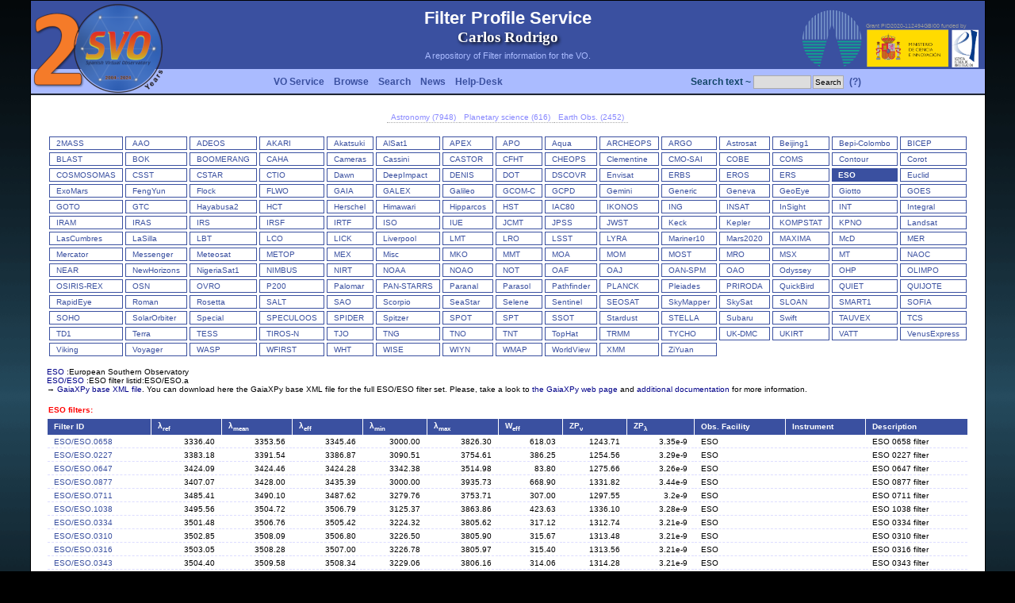

--- FILE ---
content_type: text/html
request_url: http://svo2.cab.inta-csic.es/svo/theory/fps/index.php?id=ESO/ESO.0425&&mode=browse&gname=ESO&gname2=ESO
body_size: 49871
content:
<html xmlns="http://www.w3.org/1999/xhtml" xml:lang="es-es">
<head>
<title>SVO Filter Profile Service</title>
<meta name="Description" content="" />
<meta name="Keywords" content="" />
<meta name="Author" content="Carlos Rodrigo" />
<meta name="Copyright" content="Copyright (c) 2005 by crb" />
<meta http-equiv="Content-Type" content="text/html; charset=ISO-8859-1" />
<meta name="Robots" content="index,follow" />
<meta name="Resource-Type" content="document" />
<meta http-equiv="Expires" content="0" />
<meta name="Revisit-After" content="1 days" />
<meta name="Distribution" content="Global" />
<meta name="Rating" content="General" />
<link rel="shortcut icon" href="layout/img/icon.png" type="image/png" />
<link rel="stylesheet" href="layout/style.css" type="text/css" />
</head><body><script language="JavaScript" src="javascript/wz_tooltip.js"></script>
<center><table border="0" cellpadding=0 cellspacing="0" width="1200">
<tr>  
  <td height=1 colspan=3 bgcolor="#000000"><img src="layout/img/tr.png" height=1 width=1></td>
</tr>
<tr background="layout/img/fondo-topb.png">
  <td width=1 rowspan=2 bgcolor="#000000"><img src="layout/img/tr.png" height=1 width=1></td>
  <td background="layout/img/fondo-topb.png">
    <table width="100%" border=0 cellpadding=0 cellspacing=0>
      <tr>
        <td width=300 height=120 rowspan=2 valign=top><a href="http://svo.cab.inta-csic.es" target="_blank"><img src="layout/img/logots.png" border=0></a></td>
        <td height=85 align=center><div class=titletop>Filter Profile Service</div><div class=carlos>Carlos Rodrigo</div><div class=texttop>A repository of Filter information for the VO.</div></td>
        <td width=150 valign=bottom align=right><a href="https://cab.inta-csic.es/" target="_blank"><img src="layout/img/logo_cab.png"></a></td>
        <td width=150 valign=bottom align=left class=micin>Grant PID2020-112494GBI00 funded by<br><a href="https://www.ciencia.gob.es/" target="_blank"><img src="layout/img/micin-aei-2p.png" height=50></a></td>
      </tr>
      <tr>
        <td colspan=2 height=35><table cellpadding=0 cellspacing=0 border=0 width="100%"><tr><td align=left>   <table cellpadding=2 cellspacing=0><tr>      <td class=menutop nowrap><a class=menutop href="index.php?mode=voservice">VO Service</a></td>      <td class=menutop nowrap><a class=menutop href="index.php?mode=browse">Browse</a></td>      <td class=menutop nowrap><a class=menutop href="index.php?mode=search">Search</a></td>      <td class=menutop nowrap><a class=menutop href="index.php?mode=log">News</a></td>      <td class=menutop nowrap><a class=menutop href="mailto:svo-support@cab.inta-csic.es">Help-Desk</a></td>      </tr>   </table></td><td align=right>   <table cellpadding=1 cellspacing=0><tr><form action=index.php method=post><input type=hidden name=mode value=search>      <td class=login nowrap>Search text ~ <input size=10 name=search_text></td>      <td class=login nowrap><input type=submit name=boton value=Search></td>      <td class=menutop nowrap><a href="javascript:Tip('&lt;b&gt;Simple text search&lt;/b&gt;&lt;p&gt;If you use this search, we will look for filters that contain this string either &lt;br&gt;in its ID or its description, facility, instrument, etc. &lt;p&gt;A maximum of 1000 filters will be retrieved in this way. &lt;p&gt;You can restrict the search later taking into account particular filter properties.')" onMouseOver="Tip('&lt;b&gt;Simple text search&lt;/b&gt;&lt;p&gt;If you use this search, we will look for filters that contain this string either &lt;br&gt;in its ID or its description, facility, instrument, etc. &lt;p&gt;A maximum of 1000 filters will be retrieved in this way. &lt;p&gt;You can restrict the search later taking into account particular filter properties.')" onMouseOut="UnTip()">(?)</a> </td></form>   </tr>   </table></td></tr></table>  </td>
      </tr>
    </table>
  </td>
  <td width=1 rowspan=2 bgcolor="#000000"><img src="layout/img/tr.png" height=1 width=1></td>
</tr>
<tr>  <td valign=top class=main bgcolor="#ffffff"><center><table cellpadding=0 cellspacing=0 border=0><tr><td class="form_ftypes"><a href="index.php?asttype=astro">Astronomy (7948)</a></td><td class="form_ftypes"><a href="index.php?asttype=planet">Planetary science (616)</a></td><td class="form_ftypes"><a href="index.php?asttype=earth">Earth Obs. (2452)</a></td></tr></table><br><table cellpadding=0 cellspacing=0 border=0 width="100%"><tr><td valign=top><table cellpadding=0 cellspacing=3 border=0><tr><td valign=top nowrap class=menu1><a href="index.php?mode=browse&gname=2MASS&asttype=" onMouseOver="Tip('&lt;b&gt;2MASS&lt;/b&gt;&lt;br&gt;&lt;table cellpadding=20 width=400&gt;&lt;td class=helptd&gt;The Two Micron All Sky Survey.&lt;/td&gt;&lt;/table&gt;')" onMouseOut="UnTip()">2MASS</a></td><td valign=top nowrap class=menu1><a href="index.php?mode=browse&gname=AAO&asttype=" onMouseOver="Tip('&lt;b&gt;AAO&lt;/b&gt;&lt;br&gt;&lt;table cellpadding=20 width=400&gt;&lt;td class=helptd&gt;Australian Astronomical Observatory&lt;/td&gt;&lt;/table&gt;')" onMouseOut="UnTip()">AAO</a></td><td valign=top nowrap class=menu1><a href="index.php?mode=browse&gname=ADEOS&asttype=" onMouseOver="Tip('&lt;b&gt;ADEOS&lt;/b&gt;&lt;br&gt;&lt;table cellpadding=20 width=400&gt;&lt;td class=helptd&gt;The Advanced Earth Observing Satellite-II &lt;/td&gt;&lt;/table&gt;')" onMouseOut="UnTip()">ADEOS</a></td><td valign=top nowrap class=menu1><a href="index.php?mode=browse&gname=AKARI&asttype=" onMouseOver="Tip('&lt;b&gt;AKARI&lt;/b&gt;&lt;br&gt;&lt;table cellpadding=20 width=400&gt;&lt;td class=helptd&gt;AKARI (Previously known as ASTRO-F or IRIS - InfraRed Imaging Surveyor) is the second space mission for infrared astronomy in Japan.&lt;/td&gt;&lt;/table&gt;')" onMouseOut="UnTip()">AKARI</a></td><td valign=top nowrap class=menu1><a href="index.php?mode=browse&gname=Akatsuki&asttype=" onMouseOver="Tip('&lt;b&gt;Akatsuki&lt;/b&gt;&lt;br&gt;&lt;table cellpadding=20 width=400&gt;&lt;td class=helptd&gt;The Venus Climate Orbiter Akatsuki is a spacecraft developed in order to unravel the mysteries of the atmosphere on Venus. The spacecraft was launched from the Tanegashima Space Center on May 20, 2010 (UTC) and became the first Japanese probe to enter orbit around a planet other than the Earth on December 7, 2015.&lt;/td&gt;&lt;/table&gt;')" onMouseOut="UnTip()">Akatsuki</a></td><td valign=top nowrap class=menu1><a href="index.php?mode=browse&gname=AlSat1&asttype=" onMouseOver="Tip('&lt;b&gt;AlSat1&lt;/b&gt;&lt;br&gt;&lt;table cellpadding=20 width=400&gt;&lt;td class=helptd&gt;Algeria Satellite-1 (AlSat1) is a microsatellite of Algeria, the first of five microsatellites launched into the DMC (Disaster Monitoring Constellation) in a time period from 2002-2005.&lt;/td&gt;&lt;/table&gt;')" onMouseOut="UnTip()">AlSat1</a></td><td valign=top nowrap class=menu1><a href="index.php?mode=browse&gname=APEX&asttype=" onMouseOver="Tip('&lt;b&gt;APEX&lt;/b&gt;&lt;br&gt;&lt;table cellpadding=20 width=400&gt;&lt;td class=helptd&gt;Atacama Pathfinder EXperiment (APEX).&lt;/td&gt;&lt;/table&gt;')" onMouseOut="UnTip()">APEX</a></td><td valign=top nowrap class=menu1><a href="index.php?mode=browse&gname=APO&asttype=" onMouseOver="Tip('&lt;b&gt;APO&lt;/b&gt;&lt;br&gt;&lt;table cellpadding=20 width=400&gt;&lt;td class=helptd&gt;Apache Point Observatory.&lt;/td&gt;&lt;/table&gt;')" onMouseOut="UnTip()">APO</a></td><td valign=top nowrap class=menu1><a href="index.php?mode=browse&gname=Aqua&asttype=" onMouseOver="Tip('&lt;b&gt;Aqua&lt;/b&gt;&lt;br&gt;&lt;table cellpadding=20 width=400&gt;&lt;td class=helptd&gt;Aqua, Latin for water, is a NASA Earth Science satellite mission named for the large amount of information that the mission is collecting about the Earth\'s water cycle, including evaporation from the oceans, water vapor in the atmosphere, clouds, precipitation, soil moisture, sea ice, land ice, and snow cover on the land and ice. &lt;/td&gt;&lt;/table&gt;')" onMouseOut="UnTip()">Aqua</a></td><td valign=top nowrap class=menu1><a href="index.php?mode=browse&gname=ARCHEOPS&asttype=" onMouseOver="Tip('&lt;b&gt;ARCHEOPS&lt;/b&gt;&lt;br&gt;&lt;table cellpadding=20 width=400&gt;&lt;td class=helptd&gt;Archeops is a balloon-borne instrument dedicated to measuring cosmic microwave background (CMB) temperature anisotropies at high angular resolution (&amp;#8764;8\') over a large fraction (&amp;#8764;25%) of the sky in the millimetre domain. &lt;/td&gt;&lt;/table&gt;')" onMouseOut="UnTip()">ARCHEOPS</a></td><td valign=top nowrap class=menu1><a href="index.php?mode=browse&gname=ARGO&asttype=" onMouseOver="Tip('&lt;b&gt;ARGO&lt;/b&gt;&lt;br&gt;&lt;table cellpadding=20 width=400&gt;&lt;td class=helptd&gt;ARGO: a balloon-borne telescope for measurements of the millimeter diffuse sky emission&lt;/td&gt;&lt;/table&gt;')" onMouseOut="UnTip()">ARGO</a></td><td valign=top nowrap class=menu1><a href="index.php?mode=browse&gname=Astrosat&asttype=" onMouseOver="Tip('&lt;b&gt;Astrosat&lt;/b&gt;&lt;br&gt;&lt;table cellpadding=20 width=400&gt;&lt;td class=helptd&gt;ASTROSAT is India first dedicated multi wavelength space observatory.&lt;/td&gt;&lt;/table&gt;')" onMouseOut="UnTip()">Astrosat</a></td><td valign=top nowrap class=menu1><a href="index.php?mode=browse&gname=Beijing1&asttype=" onMouseOver="Tip('&lt;b&gt;Beijing1&lt;/b&gt;&lt;br&gt;&lt;table cellpadding=20 width=400&gt;&lt;td class=helptd&gt;The Beijing-1 microsatellite (formerly China DMC+4) is a cooperative Earth observation project of SSTL (Surrey Satellite Technology Ltd.), UK, and the Beijing LandView Mapping Information Technology Company Ltd (BLMIT) within the framework of DMC (Disaster Monitoring Constellation). &lt;/td&gt;&lt;/table&gt;')" onMouseOut="UnTip()">Beijing1</a></td><td valign=top nowrap class=menu1><a href="index.php?mode=browse&gname=Bepi-Colombo&asttype=" onMouseOver="Tip('&lt;b&gt;Bepi-Colombo&lt;/b&gt;&lt;br&gt;&lt;table cellpadding=20 width=400&gt;&lt;td class=helptd&gt;BepiColombo is Europe\'s first mission to Mercury. Launched on 20 October 2018, it is on a seven year journey to the smallest and least explored terrestrial planet in our Solar System.&lt;/td&gt;&lt;/table&gt;')" onMouseOut="UnTip()">Bepi-Colombo</a></td><td valign=top nowrap class=menu1><a href="index.php?mode=browse&gname=BICEP&asttype=" onMouseOver="Tip('&lt;b&gt;BICEP&lt;/b&gt;&lt;br&gt;&lt;table cellpadding=20 width=400&gt;&lt;td class=helptd&gt;Background Imaging of Cosmic Extragalactic Polarization (BICEP).&lt;/td&gt;&lt;/table&gt;')" onMouseOut="UnTip()">BICEP</a></td></tr><tr><td valign=top nowrap class=menu1><a href="index.php?mode=browse&gname=BLAST&asttype=" onMouseOver="Tip('&lt;b&gt;BLAST&lt;/b&gt;&lt;br&gt;&lt;table cellpadding=20 width=400&gt;&lt;td class=helptd&gt;BLAST is a balloon-borne large-aperture, submillimetre telescope, which makes large area (1-200 square degree) surveys of Galactic and extragalactic targets.&lt;/td&gt;&lt;/table&gt;')" onMouseOut="UnTip()">BLAST</a></td><td valign=top nowrap class=menu1><a href="index.php?mode=browse&gname=BOK&asttype=" onMouseOver="Tip('&lt;b&gt;BOK&lt;/b&gt;&lt;br&gt;&lt;table cellpadding=20 width=400&gt;&lt;td class=helptd&gt;The 90\'\' (2.3 m) Bok Telescope on Kitt Peak is the largest telescope operated solely by Steward Observatory. &lt;/td&gt;&lt;/table&gt;')" onMouseOut="UnTip()">BOK</a></td><td valign=top nowrap class=menu1><a href="index.php?mode=browse&gname=BOOMERANG&asttype=" onMouseOver="Tip('&lt;b&gt;BOOMERANG&lt;/b&gt;&lt;br&gt;&lt;table cellpadding=20 width=400&gt;&lt;td class=helptd&gt;BOOMERANG (Balloon Observations of Millimetric Extragalactic Radiation and Geophysics) is a balloon-borne microwave telescope designed to map the cosmic microwave background&lt;/td&gt;&lt;/table&gt;')" onMouseOut="UnTip()">BOOMERANG</a></td><td valign=top nowrap class=menu1><a href="index.php?mode=browse&gname=CAHA&asttype=" onMouseOver="Tip('&lt;b&gt;CAHA&lt;/b&gt;&lt;br&gt;&lt;table cellpadding=20 width=400&gt;&lt;td class=helptd&gt;Calar Alto observatory&lt;/td&gt;&lt;/table&gt;')" onMouseOut="UnTip()">CAHA</a></td><td valign=top nowrap class=menu1><a href="index.php?mode=browse&gname=Cameras&asttype=" onMouseOver="Tip('&lt;b&gt;Cameras&lt;/b&gt;&lt;br&gt;&lt;table cellpadding=20 width=400&gt;&lt;td class=helptd&gt;Category for personal use cameras. This can include Sky quality measuring portable instruments, comercial cameras for astrophotography, etc.&lt;/td&gt;&lt;/table&gt;')" onMouseOut="UnTip()">Cameras</a></td><td valign=top nowrap class=menu1><a href="index.php?mode=browse&gname=Cassini&asttype=" onMouseOver="Tip('&lt;b&gt;Cassini&lt;/b&gt;&lt;br&gt;&lt;table cellpadding=20 width=400&gt;&lt;td class=helptd&gt;The Cassini-Huygens space-research mission involved a collaboration between NASA, ESA and ASI to send a probe to study the planet Saturn and its system, including its rings and natural satellites.&lt;/td&gt;&lt;/table&gt;')" onMouseOut="UnTip()">Cassini</a></td><td valign=top nowrap class=menu1><a href="index.php?mode=browse&gname=CASTOR&asttype=" onMouseOver="Tip('&lt;b&gt;CASTOR&lt;/b&gt;&lt;br&gt;&lt;table cellpadding=20 width=400&gt;&lt;td class=helptd&gt;The Cosmological Advanced Survey Telescope for Optical-UV Research (CASTOR) is a proposed Canadian Space Agency (CSA) mission that would image the skies at ultraviolet (UV) and blue-optical wavelengths.&lt;/td&gt;&lt;/table&gt;')" onMouseOut="UnTip()">CASTOR</a></td><td valign=top nowrap class=menu1><a href="index.php?mode=browse&gname=CFHT&asttype=" onMouseOver="Tip('&lt;b&gt;CFHT&lt;/b&gt;&lt;br&gt;&lt;table cellpadding=20 width=400&gt;&lt;td class=helptd&gt;Canada-France-Hawaii Telescope&lt;/td&gt;&lt;/table&gt;')" onMouseOut="UnTip()">CFHT</a></td><td valign=top nowrap class=menu1><a href="index.php?mode=browse&gname=CHEOPS&asttype=" onMouseOver="Tip('&lt;b&gt;CHEOPS&lt;/b&gt;&lt;br&gt;&lt;table cellpadding=20 width=400&gt;&lt;td class=helptd&gt;CHEOPS stands for CHaracterising ExOPlanet Satellite. It is a small photometric observatory which operates in a low Earth orbit to measure transits of exoplanets.&lt;/td&gt;&lt;/table&gt;')" onMouseOut="UnTip()">CHEOPS</a></td><td valign=top nowrap class=menu1><a href="index.php?mode=browse&gname=Clementine&asttype=" onMouseOver="Tip('&lt;b&gt;Clementine&lt;/b&gt;&lt;br&gt;&lt;table cellpadding=20 width=400&gt;&lt;td class=helptd&gt;Clementine was a joint project between the Strategic Defense Initiative Organization and NASA. The objective of the mission was to test sensors and spacecraft components under extended exposure to the space environment and to make scientific observations of the Moon and the near-Earth asteroid 1620 Geographos.&lt;/td&gt;&lt;/table&gt;')" onMouseOut="UnTip()">Clementine</a></td><td valign=top nowrap class=menu1><a href="index.php?mode=browse&gname=CMO-SAI&asttype=" onMouseOver="Tip('&lt;b&gt;CMO-SAI&lt;/b&gt;&lt;br&gt;&lt;table cellpadding=20 width=400&gt;&lt;td class=helptd&gt;Caucasian Observatory of the SAI MSU.&lt;/td&gt;&lt;/table&gt;')" onMouseOut="UnTip()">CMO-SAI</a></td><td valign=top nowrap class=menu1><a href="index.php?mode=browse&gname=COBE&asttype=" onMouseOver="Tip('&lt;b&gt;COBE&lt;/b&gt;&lt;br&gt;&lt;table cellpadding=20 width=400&gt;&lt;td class=helptd&gt;Cosmic Background Explorer&lt;/td&gt;&lt;/table&gt;')" onMouseOut="UnTip()">COBE</a></td><td valign=top nowrap class=menu1><a href="index.php?mode=browse&gname=COMS&asttype=" onMouseOver="Tip('&lt;b&gt;COMS&lt;/b&gt;&lt;br&gt;&lt;table cellpadding=20 width=400&gt;&lt;td class=helptd&gt;COMS is a geostationary meteorological satellite program of Korea with multifunctional applications&lt;/td&gt;&lt;/table&gt;')" onMouseOut="UnTip()">COMS</a></td><td valign=top nowrap class=menu1><a href="index.php?mode=browse&gname=Contour&asttype=" onMouseOver="Tip('&lt;b&gt;Contour&lt;/b&gt;&lt;br&gt;&lt;table cellpadding=20 width=400&gt;&lt;td class=helptd&gt;The CONTOUR (COmet Nucleus TOUR) spacecraft was launched on 3 July 2002 into a high-apogee Earth orbit. On 15 August 2002, the solid rocket was fired to put the spacecraft in a heliocentric trajectory. After the firing, contact was lost.&lt;/td&gt;&lt;/table&gt;')" onMouseOut="UnTip()">Contour</a></td><td valign=top nowrap class=menu1><a href="index.php?mode=browse&gname=Corot&asttype=" onMouseOver="Tip('&lt;b&gt;CoRoT&lt;/b&gt;&lt;br&gt;&lt;table cellpadding=20 width=400&gt;&lt;td class=helptd&gt;CoRoT (Convection, Rotation and planetary Transits) was the first space mission dedicated to exoplanetary research and designed for this purpose.&lt;/td&gt;&lt;/table&gt;')" onMouseOut="UnTip()">Corot</a></td></tr><tr><td valign=top nowrap class=menu1><a href="index.php?mode=browse&gname=COSMOSOMAS&asttype=" onMouseOver="Tip('&lt;b&gt;COSMOSOMAS&lt;/b&gt;&lt;br&gt;&lt;table cellpadding=20 width=400&gt;&lt;td class=helptd&gt;COSMOSOMAS is a circular scanning astronomical microwave experiment to investigate the Cosmic Microwave Background anisotropy and diffuse emission from the Galaxy on angular scales from 1 to 5 degrees.&lt;/td&gt;&lt;/table&gt;')" onMouseOut="UnTip()">COSMOSOMAS</a></td><td valign=top nowrap class=menu1><a href="index.php?mode=browse&gname=CSST&asttype=" onMouseOver="Tip('&lt;b&gt;CSST&lt;/b&gt;&lt;br&gt;&lt;table cellpadding=20 width=400&gt;&lt;td class=helptd&gt;China Space Station Telescope. A 2m space telescope in the same orbit as the China Manned Space Station, serviceable while docking with the station.&lt;/td&gt;&lt;/table&gt;')" onMouseOut="UnTip()">CSST</a></td><td valign=top nowrap class=menu1><a href="index.php?mode=browse&gname=CSTAR&asttype=" onMouseOver="Tip('&lt;b&gt;CSTAR&lt;/b&gt;&lt;br&gt;&lt;table cellpadding=20 width=400&gt;&lt;td class=helptd&gt;The original CSTAR (Chinese Small Telescope ARray) consisted of four identical f/1.2 Schmidt telescopes. Each telescope had an entrance aperture of 145 mm and a 4.5x4.5 deg. field of view. The telescopes used Andor 1k x 1k CCDs with a pixel size of 13 microns, giving 15 arcseconds per pixel.&lt;/td&gt;&lt;/table&gt;')" onMouseOut="UnTip()">CSTAR</a></td><td valign=top nowrap class=menu1><a href="index.php?mode=browse&gname=CTIO&asttype=" onMouseOver="Tip('&lt;b&gt;CTIO&lt;/b&gt;&lt;br&gt;&lt;table cellpadding=20 width=400&gt;&lt;td class=helptd&gt;Cerro Tololo Inter-American Observatory&lt;/td&gt;&lt;/table&gt;')" onMouseOut="UnTip()">CTIO</a></td><td valign=top nowrap class=menu1><a href="index.php?mode=browse&gname=Dawn&asttype=" onMouseOver="Tip('&lt;b&gt;Dawn&lt;/b&gt;&lt;br&gt;&lt;table cellpadding=20 width=400&gt;&lt;td class=helptd&gt;Dawn is a retired space probe launched by NASA in September 2007 with the mission of studying two of the three known protoplanets of the asteroid belt, Vesta and Ceres.&lt;/td&gt;&lt;/table&gt;')" onMouseOut="UnTip()">Dawn</a></td><td valign=top nowrap class=menu1><a href="index.php?mode=browse&gname=DeepImpact&asttype=" onMouseOver="Tip('&lt;b&gt;DeepImpact&lt;/b&gt;&lt;br&gt;&lt;table cellpadding=20 width=400&gt;&lt;td class=helptd&gt;The goals of the Deep Impact mission were to rendezvous with comet 9P/Tempel 1 and launch a projectile into the comet nucleus.&lt;/td&gt;&lt;/table&gt;')" onMouseOut="UnTip()">DeepImpact</a></td><td valign=top nowrap class=menu1><a href="index.php?mode=browse&gname=DENIS&asttype=" onMouseOver="Tip('&lt;b&gt;DENIS&lt;/b&gt;&lt;br&gt;&lt;table cellpadding=20 width=400&gt;&lt;td class=helptd&gt;Deep Near Infrared Survey of the Southern Sky&lt;/td&gt;&lt;/table&gt;')" onMouseOut="UnTip()">DENIS</a></td><td valign=top nowrap class=menu1><a href="index.php?mode=browse&gname=DOT&asttype=" onMouseOver="Tip('&lt;b&gt;DOT&lt;/b&gt;&lt;br&gt;&lt;table cellpadding=20 width=400&gt;&lt;td class=helptd&gt;Devasthal Optical Telescope (DOT)&lt;/td&gt;&lt;/table&gt;')" onMouseOut="UnTip()">DOT</a></td><td valign=top nowrap class=menu1><a href="index.php?mode=browse&gname=DSCOVR&asttype=" onMouseOver="Tip('&lt;b&gt;DSCOVR&lt;/b&gt;&lt;br&gt;&lt;table cellpadding=20 width=400&gt;&lt;td class=helptd&gt;DSCOVR (Deep Space Climate Observatory) will succeed NASA\'s Advanced Composition Explore\'s (ACE) role in supporting solar wind alerts and warnings from the L1 orbit, the neutral gravity point between the Earth and sun approximately one million miles from Earth.&lt;/td&gt;&lt;/table&gt;')" onMouseOut="UnTip()">DSCOVR</a></td><td valign=top nowrap class=menu1><a href="index.php?mode=browse&gname=Envisat&asttype=" onMouseOver="Tip('&lt;b&gt;Envisat&lt;/b&gt;&lt;br&gt;&lt;table cellpadding=20 width=400&gt;&lt;td class=helptd&gt;EnviSat is an Earth observation mission of ESA (European Space Agency). The overall objectives are: studying and monitoring the Earth\'s environment on various scales, from local through regional to global.&lt;/td&gt;&lt;/table&gt;')" onMouseOut="UnTip()">Envisat</a></td><td valign=top nowrap class=menu1><a href="index.php?mode=browse&gname=ERBS&asttype=" onMouseOver="Tip('&lt;b&gt;ERBS&lt;/b&gt;&lt;br&gt;&lt;table cellpadding=20 width=400&gt;&lt;td class=helptd&gt;The Earth Radiation Budget Satellite (ERBS) was one of three satellites in NASA\'s research program, named Earth Radiation Budget Experiment (ERBE), to investigate the Earth\'s radiation budget.&lt;/td&gt;&lt;/table&gt;')" onMouseOut="UnTip()">ERBS</a></td><td valign=top nowrap class=menu1><a href="index.php?mode=browse&gname=EROS&asttype=" onMouseOver="Tip('&lt;b&gt;EROS&lt;/b&gt;&lt;br&gt;&lt;table cellpadding=20 width=400&gt;&lt;td class=helptd&gt;The EROS satellite series overall objective is to launch and operate a constellation of high-resolution commercial satellites, primarily for intelligence and national security applications and to serve a global customer base. The spaceborne remote sensing technology for the EROS family was approved by the government of Israel in Oct. 1996.&lt;/td&gt;&lt;/table&gt;')" onMouseOut="UnTip()">EROS</a></td><td valign=top nowrap class=menu1><a href="index.php?mode=browse&gname=ERS&asttype=" onMouseOver="Tip('&lt;b&gt;ERS&lt;/b&gt;&lt;br&gt;&lt;table cellpadding=20 width=400&gt;&lt;td class=helptd&gt;ESA\'s two European Remote Sensing (ERS) satellites, ERS-1 and -2, were launched into the same orbit in 1991 and 1995 respectively. &lt;/td&gt;&lt;/table&gt;')" onMouseOut="UnTip()">ERS</a></td><td valign=top nowrap class=menucab><a href="index.php?mode=browse&gname=ESO&asttype=" onMouseOver="Tip('&lt;b&gt;ESO&lt;/b&gt;&lt;br&gt;&lt;table cellpadding=20 width=400&gt;&lt;td class=helptd&gt;European Southern Observatory&lt;/td&gt;&lt;/table&gt;')" onMouseOut="UnTip()">ESO</a></td><td valign=top nowrap class=menu1><a href="index.php?mode=browse&gname=Euclid&asttype=" onMouseOver="Tip('&lt;b&gt;Euclid&lt;/b&gt;&lt;br&gt;&lt;table cellpadding=20 width=400&gt;&lt;td class=helptd&gt;Euclid is an ESA mission to map the geometry of the Universe and better understand the mysterious dark matter and dark energy&lt;/td&gt;&lt;/table&gt;')" onMouseOut="UnTip()">Euclid</a></td></tr><tr><td valign=top nowrap class=menu1><a href="index.php?mode=browse&gname=ExoMars&asttype=" onMouseOver="Tip('&lt;b&gt;ExoMars&lt;/b&gt;&lt;br&gt;&lt;table cellpadding=20 width=400&gt;&lt;td class=helptd&gt;The ExoMars programme is a joint endeavour between ESA and the Russian space agency, Roscosmos. The primary goal of the ExoMars programme is to address the question of whether life has ever existed on Mars.&lt;/td&gt;&lt;/table&gt;')" onMouseOut="UnTip()">ExoMars</a></td><td valign=top nowrap class=menu1><a href="index.php?mode=browse&gname=FengYun&asttype=" onMouseOver="Tip('&lt;b&gt;FengYun&lt;/b&gt;&lt;br&gt;&lt;table cellpadding=20 width=400&gt;&lt;td class=helptd&gt;Fengyun, abbreviated FY, are China\'s weather satellites. China has launched polar orbit and geosynchronous orbit meteorological satellites since 1988.&lt;/td&gt;&lt;/table&gt;')" onMouseOut="UnTip()">FengYun</a></td><td valign=top nowrap class=menu1><a href="index.php?mode=browse&gname=Flock&asttype=" onMouseOver="Tip('&lt;b&gt;Flock&lt;/b&gt;&lt;br&gt;&lt;table cellpadding=20 width=400&gt;&lt;td class=helptd&gt;The flock consists of multiple satellite constellations which are designed to observe Earth. By using several small satellites, CubeSats, the constellation produces three to five meters high resolution images of Earth.&lt;/td&gt;&lt;/table&gt;')" onMouseOut="UnTip()">Flock</a></td><td valign=top nowrap class=menu1><a href="index.php?mode=browse&gname=FLWO&asttype=" onMouseOver="Tip('&lt;b&gt;FLWO&lt;/b&gt;&lt;br&gt;&lt;table cellpadding=20 width=400&gt;&lt;td class=helptd&gt;Fred Lawrence Whipple Observatory (FLOW)&lt;/td&gt;&lt;/table&gt;')" onMouseOut="UnTip()">FLWO</a></td><td valign=top nowrap class=menu1><a href="index.php?mode=browse&gname=GAIA&asttype=" onMouseOver="Tip('&lt;b&gt;GAIA&lt;/b&gt;&lt;br&gt;&lt;table cellpadding=20 width=400&gt;&lt;td class=helptd&gt;Gaia mission.&lt;/td&gt;&lt;/table&gt;')" onMouseOut="UnTip()">GAIA</a></td><td valign=top nowrap class=menu1><a href="index.php?mode=browse&gname=GALEX&asttype=" onMouseOver="Tip('&lt;b&gt;GALEX&lt;/b&gt;&lt;br&gt;&lt;table cellpadding=20 width=400&gt;&lt;td class=helptd&gt;The Galaxy Evolution Explorer (GALEX) &lt;/td&gt;&lt;/table&gt;')" onMouseOut="UnTip()">GALEX</a></td><td valign=top nowrap class=menu1><a href="index.php?mode=browse&gname=Galileo&asttype=" onMouseOver="Tip('&lt;b&gt;Galileo&lt;/b&gt;&lt;br&gt;&lt;table cellpadding=20 width=400&gt;&lt;td class=helptd&gt;Galileo was an American uncrewed spacecraft that studied the planet Jupiter and its moons, as well as several other Solar System bodies.&lt;/td&gt;&lt;/table&gt;')" onMouseOut="UnTip()">Galileo</a></td><td valign=top nowrap class=menu1><a href="index.php?mode=browse&gname=GCOM-C&asttype=" onMouseOver="Tip('&lt;b&gt;GCOM-C&lt;/b&gt;&lt;br&gt;&lt;table cellpadding=20 width=400&gt;&lt;td class=helptd&gt;GCOM-C mission aims to establish and demonstrate a global, long-term satellite-observing system to measure essential geophysical parameters to facilitate understanding the global radiation budget and carbon cycle mechanism, and eventually contribute to improving future climate projection through a collaborative framework with climate model institutions.&lt;/td&gt;&lt;/table&gt;')" onMouseOut="UnTip()">GCOM-C</a></td><td valign=top nowrap class=menu1><a href="index.php?mode=browse&gname=GCPD&asttype=" onMouseOver="Tip('&lt;b&gt;GCPD&lt;/b&gt;&lt;br&gt;&lt;table cellpadding=20 width=400&gt;&lt;td class=helptd&gt;Filters at GCPD&lt;/td&gt;&lt;/table&gt;')" onMouseOut="UnTip()">GCPD</a></td><td valign=top nowrap class=menu1><a href="index.php?mode=browse&gname=Gemini&asttype=" onMouseOver="Tip('&lt;b&gt;Gemini&lt;/b&gt;&lt;br&gt;&lt;table cellpadding=20 width=400&gt;&lt;td class=helptd&gt;Gemini Observatory&lt;/td&gt;&lt;/table&gt;')" onMouseOut="UnTip()">Gemini</a></td><td valign=top nowrap class=menu1><a href="index.php?mode=browse&gname=Generic&asttype=" onMouseOver="Tip('&lt;b&gt;Generic&lt;/b&gt;&lt;br&gt;&lt;table cellpadding=20 width=400&gt;&lt;td class=helptd&gt;Generic filters, not directly associated to any specific instrument.&lt;/td&gt;&lt;/table&gt;')" onMouseOut="UnTip()">Generic</a></td><td valign=top nowrap class=menu1><a href="index.php?mode=browse&gname=Geneva&asttype=" onMouseOver="Tip('&lt;b&gt;Geneva&lt;/b&gt;&lt;br&gt;&lt;table cellpadding=20 width=400&gt;&lt;td class=helptd&gt;Geneva photometric system. Golay 1962&lt;/td&gt;&lt;/table&gt;')" onMouseOut="UnTip()">Geneva</a></td><td valign=top nowrap class=menu1><a href="index.php?mode=browse&gname=GeoEye&asttype=" onMouseOver="Tip('&lt;b&gt;GeoEye&lt;/b&gt;&lt;br&gt;&lt;table cellpadding=20 width=400&gt;&lt;td class=helptd&gt;The GeoEye-1 satellite sensor was successfully launched on September 6, 2008. GeoEye-1 is capable of acquiring image data at 0.46 meter panchromatic (B&amp;W) and 1.84 meter multispectral resolution. &lt;/td&gt;&lt;/table&gt;')" onMouseOut="UnTip()">GeoEye</a></td><td valign=top nowrap class=menu1><a href="index.php?mode=browse&gname=Giotto&asttype=" onMouseOver="Tip('&lt;b&gt;Giotto&lt;/b&gt;&lt;br&gt;&lt;table cellpadding=20 width=400&gt;&lt;td class=helptd&gt;ESA\'s first deep space mission, Giotto was designed to help solve the mysteries surrounding Comet Halley by passing as close as possible to the comet\'s nucleus, which it achieved on 13 March 1986.&lt;/td&gt;&lt;/table&gt;')" onMouseOut="UnTip()">Giotto</a></td><td valign=top nowrap class=menu1><a href="index.php?mode=browse&gname=GOES&asttype=" onMouseOver="Tip('&lt;b&gt;GOES&lt;/b&gt;&lt;br&gt;&lt;table cellpadding=20 width=400&gt;&lt;td class=helptd&gt;The Geostationary Operational Environmental Satellite Program (GOES) is a joint effort of NASA and the National Oceanic and Atmospheric Administration (NOAA).&lt;/td&gt;&lt;/table&gt;')" onMouseOut="UnTip()">GOES</a></td></tr><tr><td valign=top nowrap class=menu1><a href="index.php?mode=browse&gname=GOTO&asttype=" onMouseOver="Tip('&lt;b&gt;GOTO&lt;/b&gt;&lt;br&gt;&lt;table cellpadding=20 width=400&gt;&lt;td class=helptd&gt;The Gravitational-wave Optical Transient Observer (GOTO)&lt;/td&gt;&lt;/table&gt;')" onMouseOut="UnTip()">GOTO</a></td><td valign=top nowrap class=menu1><a href="index.php?mode=browse&gname=GTC&asttype=" onMouseOver="Tip('&lt;b&gt;GTC&lt;/b&gt;&lt;br&gt;&lt;table cellpadding=20 width=400&gt;&lt;td class=helptd&gt;Gran Telescopio Canarias&lt;/td&gt;&lt;/table&gt;')" onMouseOut="UnTip()">GTC</a></td><td valign=top nowrap class=menu1><a href="index.php?mode=browse&gname=Hayabusa2&asttype=" onMouseOver="Tip('&lt;b&gt;Hayabusa2&lt;/b&gt;&lt;br&gt;&lt;table cellpadding=20 width=400&gt;&lt;td class=helptd&gt;Hayabusa2 is an asteroid sample-return mission operated by the Japanese state space agency JAXA. Hayabusa2 was launched on 3 December 2014 and rendezvoused in space with near-Earth asteroid 162173 Ryugu on 27 June 2018.&lt;/td&gt;&lt;/table&gt;')" onMouseOut="UnTip()">Hayabusa2</a></td><td valign=top nowrap class=menu1><a href="index.php?mode=browse&gname=HCT&asttype=" onMouseOver="Tip('&lt;b&gt;HCT&lt;/b&gt;&lt;br&gt;&lt;table cellpadding=20 width=400&gt;&lt;td class=helptd&gt;Himalayan Chandra Telescope&lt;/td&gt;&lt;/table&gt;')" onMouseOut="UnTip()">HCT</a></td><td valign=top nowrap class=menu1><a href="index.php?mode=browse&gname=Herschel&asttype=" onMouseOver="Tip('&lt;b&gt;Herschel&lt;/b&gt;&lt;br&gt;&lt;table cellpadding=20 width=400&gt;&lt;td class=helptd&gt;Herschel Space Observatory.&lt;/td&gt;&lt;/table&gt;')" onMouseOut="UnTip()">Herschel</a></td><td valign=top nowrap class=menu1><a href="index.php?mode=browse&gname=Himawari&asttype=" onMouseOver="Tip('&lt;b&gt;Himawari&lt;/b&gt;&lt;br&gt;&lt;table cellpadding=20 width=400&gt;&lt;td class=helptd&gt;The Himawari (&amp;#12402;&amp;#12414;&amp;#12431;&amp;#12426;, sunflower) geostationary satellites, operated by the Japan Meteorological Agency (JMA), support weather forecasting, tropical cyclone tracking, and meteorology research.&lt;/td&gt;&lt;/table&gt;')" onMouseOut="UnTip()">Himawari</a></td><td valign=top nowrap class=menu1><a href="index.php?mode=browse&gname=Hipparcos&asttype=" onMouseOver="Tip('&lt;b&gt;Hipparcos&lt;/b&gt;&lt;br&gt;&lt;table cellpadding=20 width=400&gt;&lt;td class=helptd&gt;Launched in August 1989 Hipparcos was a pioneering space experiment dedicated to the precise measurement of the positions, parallaxes and proper motions of the stars.&lt;/td&gt;&lt;/table&gt;')" onMouseOut="UnTip()">Hipparcos</a></td><td valign=top nowrap class=menu1><a href="index.php?mode=browse&gname=HST&asttype=" onMouseOver="Tip('&lt;b&gt;HST&lt;/b&gt;&lt;br&gt;&lt;table cellpadding=20 width=400&gt;&lt;td class=helptd&gt;The Hubble Space Telescope (HST) is a cooperative program of the European Space Agency (ESA) and the National Aeronautics and Space Administration (NASA) to operate a space-based observatory for the benefit of the international astronomical community.&lt;/td&gt;&lt;/table&gt;')" onMouseOut="UnTip()">HST</a></td><td valign=top nowrap class=menu1><a href="index.php?mode=browse&gname=IAC80&asttype=" onMouseOver="Tip('&lt;b&gt;IAC80&lt;/b&gt;&lt;br&gt;&lt;table cellpadding=20 width=400&gt;&lt;td class=helptd&gt;The IAC80 telescope, setted for observations in the optical, was fully designed and built by the Instituto de Astrof&iacute;sica de Canarias (IAC) and it was the first of its class developed in Spain.&lt;/td&gt;&lt;/table&gt;')" onMouseOut="UnTip()">IAC80</a></td><td valign=top nowrap class=menu1><a href="index.php?mode=browse&gname=IKONOS&asttype=" onMouseOver="Tip('&lt;b&gt;IKONOS&lt;/b&gt;&lt;br&gt;&lt;table cellpadding=20 width=400&gt;&lt;td class=helptd&gt;Ikonos is a commercial high-resolution imaging satellite of DigitalGlobe, Longmont, CO, USA, providing high-resolution imagery on a commercial basis.&lt;/td&gt;&lt;/table&gt;')" onMouseOut="UnTip()">IKONOS</a></td><td valign=top nowrap class=menu1><a href="index.php?mode=browse&gname=ING&asttype=" onMouseOver="Tip('&lt;b&gt;ING&lt;/b&gt;&lt;br&gt;&lt;table cellpadding=20 width=400&gt;&lt;td class=helptd&gt;Isaac Newton Group of Telescopes.&lt;/td&gt;&lt;/table&gt;')" onMouseOut="UnTip()">ING</a></td><td valign=top nowrap class=menu1><a href="index.php?mode=browse&gname=INSAT&asttype=" onMouseOver="Tip('&lt;b&gt;INSAT&lt;/b&gt;&lt;br&gt;&lt;table cellpadding=20 width=400&gt;&lt;td class=helptd&gt;The Indian National Satellite System (INSAT), is a series of multipurpose geostationary satellites launched by ISRO to satisfy the telecommunications, broadcasting, meteorology, and search and rescue operations.&lt;/td&gt;&lt;/table&gt;')" onMouseOut="UnTip()">INSAT</a></td><td valign=top nowrap class=menu1><a href="index.php?mode=browse&gname=InSight&asttype=" onMouseOver="Tip('&lt;b&gt;InSight&lt;/b&gt;&lt;br&gt;&lt;table cellpadding=20 width=400&gt;&lt;td class=helptd&gt;NASA\'s InSight lander opens a window into the inner space of Mars. Its instruments peer deeper than ever into the Martian subsurface, seeking the signatures of the processes that shaped the rocky planets of the inner Solar System, more than four billion years ago.&lt;/td&gt;&lt;/table&gt;')" onMouseOut="UnTip()">InSight</a></td><td valign=top nowrap class=menu1><a href="index.php?mode=browse&gname=INT&asttype=" onMouseOver="Tip('&lt;b&gt;INT&lt;/b&gt;&lt;br&gt;&lt;table cellpadding=20 width=400&gt;&lt;td class=helptd&gt;Isaac Newton Telescope.&lt;/td&gt;&lt;/table&gt;')" onMouseOut="UnTip()">INT</a></td><td valign=top nowrap class=menu1><a href="index.php?mode=browse&gname=Integral&asttype=" onMouseOver="Tip('&lt;b&gt;Integral&lt;/b&gt;&lt;br&gt;&lt;table cellpadding=20 width=400&gt;&lt;td class=helptd&gt;ESA\'s INTErnational Gamma-Ray Astrophysics Laboratory (INTEGRAL)&lt;/td&gt;&lt;/table&gt;')" onMouseOut="UnTip()">Integral</a></td></tr><tr><td valign=top nowrap class=menu1><a href="index.php?mode=browse&gname=IRAM&asttype=" onMouseOver="Tip('&lt;b&gt;IRAM&lt;/b&gt;&lt;br&gt;&lt;table cellpadding=20 width=400&gt;&lt;td class=helptd&gt; IRAM is an international research institute for radio astronomy. Its overall objective is to explore the universe and to study its origins and evolution. &lt;/td&gt;&lt;/table&gt;')" onMouseOut="UnTip()">IRAM</a></td><td valign=top nowrap class=menu1><a href="index.php?mode=browse&gname=IRAS&asttype=" onMouseOver="Tip('&lt;b&gt;IRAS&lt;/b&gt;&lt;br&gt;&lt;table cellpadding=20 width=400&gt;&lt;td class=helptd&gt;Infrared Astronomical Satellite (IRAS)&lt;/td&gt;&lt;/table&gt;')" onMouseOut="UnTip()">IRAS</a></td><td valign=top nowrap class=menu1><a href="index.php?mode=browse&gname=IRS&asttype=" onMouseOver="Tip('&lt;b&gt;IRS&lt;/b&gt;&lt;br&gt;&lt;table cellpadding=20 width=400&gt;&lt;td class=helptd&gt;IRS (Indian Remote Sensing Satellites)&lt;/td&gt;&lt;/table&gt;')" onMouseOut="UnTip()">IRS</a></td><td valign=top nowrap class=menu1><a href="index.php?mode=browse&gname=IRSF&asttype=" onMouseOver="Tip('&lt;b&gt;IRSF&lt;/b&gt;&lt;br&gt;&lt;table cellpadding=20 width=400&gt;&lt;td class=helptd&gt;InfraRed Survey Facility (IRSF) is located at Sutherland, South Africa and the survey project started since Nov. 2000 in the near infrared (J, H, Ks) bands. &lt;/td&gt;&lt;/table&gt;')" onMouseOut="UnTip()">IRSF</a></td><td valign=top nowrap class=menu1><a href="index.php?mode=browse&gname=IRTF&asttype=" onMouseOver="Tip('&lt;b&gt;IRTF&lt;/b&gt;&lt;br&gt;&lt;table cellpadding=20 width=400&gt;&lt;td class=helptd&gt;NASA Infrared Telescope Facility (IRTF)&lt;/td&gt;&lt;/table&gt;')" onMouseOut="UnTip()">IRTF</a></td><td valign=top nowrap class=menu1><a href="index.php?mode=browse&gname=ISO&asttype=" onMouseOver="Tip('&lt;b&gt;ISO&lt;/b&gt;&lt;br&gt;&lt;table cellpadding=20 width=400&gt;&lt;td class=helptd&gt;The Infrared Space Observatory (ISO) was the world\'s first true orbiting infrared observatory.&lt;/td&gt;&lt;/table&gt;')" onMouseOut="UnTip()">ISO</a></td><td valign=top nowrap class=menu1><a href="index.php?mode=browse&gname=IUE&asttype=" onMouseOver="Tip('&lt;b&gt;IUE&lt;/b&gt;&lt;br&gt;&lt;table cellpadding=20 width=400&gt;&lt;td class=helptd&gt;The International Ultraviolet Explorer&lt;/td&gt;&lt;/table&gt;')" onMouseOut="UnTip()">IUE</a></td><td valign=top nowrap class=menu1><a href="index.php?mode=browse&gname=JCMT&asttype=" onMouseOver="Tip('&lt;b&gt;JCMT&lt;/b&gt;&lt;br&gt;&lt;table cellpadding=20 width=400&gt;&lt;td class=helptd&gt;With a diameter of 15m the James Clerk Maxwell Telescope (JCMT) is the largest astronomical telescope in the world designed specifically to operate in the submillimetre wavelength region of the spectrum.&lt;/td&gt;&lt;/table&gt;')" onMouseOut="UnTip()">JCMT</a></td><td valign=top nowrap class=menu1><a href="index.php?mode=browse&gname=JPSS&asttype=" onMouseOver="Tip('&lt;b&gt;JPSS&lt;/b&gt;&lt;br&gt;&lt;table cellpadding=20 width=400&gt;&lt;td class=helptd&gt;The Joint Polar Satellite System (JPSS) is the new generation polar-orbiting operational environmental satellite system. JPSS is a collaborative program between NOAA and NASA.&lt;/td&gt;&lt;/table&gt;')" onMouseOut="UnTip()">JPSS</a></td><td valign=top nowrap class=menu1><a href="index.php?mode=browse&gname=JWST&asttype=" onMouseOver="Tip('&lt;b&gt;JWST&lt;/b&gt;&lt;br&gt;&lt;table cellpadding=20 width=400&gt;&lt;td class=helptd&gt;James Webb Space Telescope&lt;/td&gt;&lt;/table&gt;')" onMouseOut="UnTip()">JWST</a></td><td valign=top nowrap class=menu1><a href="index.php?mode=browse&gname=Keck&asttype=" onMouseOver="Tip('&lt;b&gt;Keck&lt;/b&gt;&lt;br&gt;&lt;table cellpadding=20 width=400&gt;&lt;td class=helptd&gt;W.M. Keck Observatory&lt;/td&gt;&lt;/table&gt;')" onMouseOut="UnTip()">Keck</a></td><td valign=top nowrap class=menu1><a href="index.php?mode=browse&gname=Kepler&asttype=" onMouseOver="Tip('&lt;b&gt;Kepler&lt;/b&gt;&lt;br&gt;&lt;table cellpadding=20 width=400&gt;&lt;td class=helptd&gt;The Kepler spacecraft monitors 160,000+ stars with continuous, 30-min or 1-min sampling. Kepler\'s primary science objective is transit-driven exoplanet detection&lt;/td&gt;&lt;/table&gt;')" onMouseOut="UnTip()">Kepler</a></td><td valign=top nowrap class=menu1><a href="index.php?mode=browse&gname=KOMPSTAT&asttype=" onMouseOver="Tip('&lt;b&gt;KOMPSTAT&lt;/b&gt;&lt;br&gt;&lt;table cellpadding=20 width=400&gt;&lt;td class=helptd&gt;KOMPSAT-3 is an optical high-resolution Korean observation mission of KARI (Korea Aerospace Research Institute). The project was started in 2004. The objective is to provide observation continuity from the KOMPSAT-1 and KOMPSAT-2 missions to meet the nation\'s needs for high-resolution optical imagery required for GIS (Geographical Information Systems) and other environmental, agricultural and oceanographic monitoring applications.&lt;/td&gt;&lt;/table&gt;')" onMouseOut="UnTip()">KOMPSTAT</a></td><td valign=top nowrap class=menu1><a href="index.php?mode=browse&gname=KPNO&asttype=" onMouseOver="Tip('&lt;b&gt;KPNO&lt;/b&gt;&lt;br&gt;&lt;table cellpadding=20 width=400&gt;&lt;td class=helptd&gt;Kitt Peak National Observatory&lt;/td&gt;&lt;/table&gt;')" onMouseOut="UnTip()">KPNO</a></td><td valign=top nowrap class=menu1><a href="index.php?mode=browse&gname=Landsat&asttype=" onMouseOver="Tip('&lt;b&gt;Landsat&lt;/b&gt;&lt;br&gt;&lt;table cellpadding=20 width=400&gt;&lt;td class=helptd&gt;Landsat 8 provides moderate-resolution (15m-100m, depending on spectral frequency) measurements of the Earth\'s terrestrial and polar regions in the visible, near-infrared, short wave infrared, and thermal infrared.&lt;/td&gt;&lt;/table&gt;')" onMouseOut="UnTip()">Landsat</a></td></tr><tr><td valign=top nowrap class=menu1><a href="index.php?mode=browse&gname=LasCumbres&asttype=" onMouseOver="Tip('&lt;b&gt;LasCumbres&lt;/b&gt;&lt;br&gt;&lt;table cellpadding=20 width=400&gt;&lt;td class=helptd&gt;Las Cumbres Observatory&lt;/td&gt;&lt;/table&gt;')" onMouseOut="UnTip()">LasCumbres</a></td><td valign=top nowrap class=menu1><a href="index.php?mode=browse&gname=LaSilla&asttype=" onMouseOver="Tip('&lt;b&gt;LaSilla&lt;/b&gt;&lt;br&gt;&lt;table cellpadding=20 width=400&gt;&lt;td class=helptd&gt;La Silla ESO Observatory&lt;/td&gt;&lt;/table&gt;')" onMouseOut="UnTip()">LaSilla</a></td><td valign=top nowrap class=menu1><a href="index.php?mode=browse&gname=LBT&asttype=" onMouseOver="Tip('&lt;b&gt;LBT&lt;/b&gt;&lt;br&gt;&lt;table cellpadding=20 width=400&gt;&lt;td class=helptd&gt;The Large Binocular Telescope Observatory&lt;/td&gt;&lt;/table&gt;')" onMouseOut="UnTip()">LBT</a></td><td valign=top nowrap class=menu1><a href="index.php?mode=browse&gname=LCO&asttype=" onMouseOver="Tip('&lt;b&gt;LCO&lt;/b&gt;&lt;br&gt;&lt;table cellpadding=20 width=400&gt;&lt;td class=helptd&gt;Las Campanas Observatory &lt;/td&gt;&lt;/table&gt;')" onMouseOut="UnTip()">LCO</a></td><td valign=top nowrap class=menu1><a href="index.php?mode=browse&gname=LICK&asttype=" onMouseOver="Tip('&lt;b&gt;LICK&lt;/b&gt;&lt;br&gt;&lt;table cellpadding=20 width=400&gt;&lt;td class=helptd&gt;Lick Observatory&lt;/td&gt;&lt;/table&gt;')" onMouseOut="UnTip()">LICK</a></td><td valign=top nowrap class=menu1><a href="index.php?mode=browse&gname=Liverpool&asttype=" onMouseOver="Tip('&lt;b&gt;Liverpool&lt;/b&gt;&lt;br&gt;&lt;table cellpadding=20 width=400&gt;&lt;td class=helptd&gt;The Liverpool Telescope&lt;/td&gt;&lt;/table&gt;')" onMouseOut="UnTip()">Liverpool</a></td><td valign=top nowrap class=menu1><a href="index.php?mode=browse&gname=LMT&asttype=" onMouseOver="Tip('')" onMouseOut="UnTip()">LMT</a></td><td valign=top nowrap class=menu1><a href="index.php?mode=browse&gname=LRO&asttype=" onMouseOver="Tip('&lt;b&gt;LRO&lt;/b&gt;&lt;br&gt;&lt;table cellpadding=20 width=400&gt;&lt;td class=helptd&gt;The Lunar Reconnaissance Orbiter (LRO) is a NASA robotic spacecraft currently orbiting the Moon in an eccentric polar mapping orbit.[&lt;/td&gt;&lt;/table&gt;')" onMouseOut="UnTip()">LRO</a></td><td valign=top nowrap class=menu1><a href="index.php?mode=browse&gname=LSST&asttype=" onMouseOver="Tip('&lt;b&gt;LSST&lt;/b&gt;&lt;br&gt;&lt;table cellpadding=20 width=400&gt;&lt;td class=helptd&gt;The Large Synoptic Survey Telescope&lt;/td&gt;&lt;/table&gt;')" onMouseOut="UnTip()">LSST</a></td><td valign=top nowrap class=menu1><a href="index.php?mode=browse&gname=LYRA&asttype=" onMouseOver="Tip('&lt;b&gt;LYRA&lt;/b&gt;&lt;br&gt;&lt;table cellpadding=20 width=400&gt;&lt;td class=helptd&gt;The purpose of the LYRA mission is a multi-color all-sky survey of objects from 3m to 16m from the International Space Station.&lt;/td&gt;&lt;/table&gt;')" onMouseOut="UnTip()">LYRA</a></td><td valign=top nowrap class=menu1><a href="index.php?mode=browse&gname=Mariner10&asttype=" onMouseOver="Tip('&lt;b&gt;Mariner10&lt;/b&gt;&lt;br&gt;&lt;table cellpadding=20 width=400&gt;&lt;td class=helptd&gt;Mariner 10 was the first spacecraft sent to study Mercury. &lt;/td&gt;&lt;/table&gt;')" onMouseOut="UnTip()">Mariner10</a></td><td valign=top nowrap class=menu1><a href="index.php?mode=browse&gname=Mars2020&asttype=" onMouseOver="Tip('&lt;b&gt;Mars2020&lt;/b&gt;&lt;br&gt;&lt;table cellpadding=20 width=400&gt;&lt;td class=helptd&gt;The Mars 2020 mission with its Perseverance rover is part of NASA\'s Mars Exploration Program, a long-term effort of robotic exploration of the Red Planet.&lt;/td&gt;&lt;/table&gt;')" onMouseOut="UnTip()">Mars2020</a></td><td valign=top nowrap class=menu1><a href="index.php?mode=browse&gname=MAXIMA&asttype=" onMouseOver="Tip('&lt;b&gt;MAXIMA&lt;/b&gt;&lt;br&gt;&lt;table cellpadding=20 width=400&gt;&lt;td class=helptd&gt;The MAXIMA experiment, a balloon-borne measurement designed to map temperatureanisotropy in the Cosmic Microwave Background (CMB) from &amp;#8467;= 80 to &amp;#8467;= 800.&lt;/td&gt;&lt;/table&gt;')" onMouseOut="UnTip()">MAXIMA</a></td><td valign=top nowrap class=menu1><a href="index.php?mode=browse&gname=McD&asttype=" onMouseOver="Tip('&lt;b&gt;McD&lt;/b&gt;&lt;br&gt;&lt;table cellpadding=20 width=400&gt;&lt;td class=helptd&gt;McDonald Observatory&lt;/td&gt;&lt;/table&gt;')" onMouseOut="UnTip()">McD</a></td><td valign=top nowrap class=menu1><a href="index.php?mode=browse&gname=MER&asttype=" onMouseOver="Tip('&lt;b&gt;MER&lt;/b&gt;&lt;br&gt;&lt;table cellpadding=20 width=400&gt;&lt;td class=helptd&gt;Mars Exploration Rovers&lt;/td&gt;&lt;/table&gt;')" onMouseOut="UnTip()">MER</a></td></tr><tr><td valign=top nowrap class=menu1><a href="index.php?mode=browse&gname=Mercator&asttype=" onMouseOver="Tip('&lt;b&gt;Mercator&lt;/b&gt;&lt;br&gt;&lt;table cellpadding=20 width=400&gt;&lt;td class=helptd&gt;The Mercator telescope is a modern semi-robotic telescope, installed at the Roque de los Muchachos Observatory on La Palma (Canary Islands, Spain) at an altitude of 2333 m above sea level.&lt;/td&gt;&lt;/table&gt;')" onMouseOut="UnTip()">Mercator</a></td><td valign=top nowrap class=menu1><a href="index.php?mode=browse&gname=Messenger&asttype=" onMouseOver="Tip('&lt;b&gt;Messenger&lt;/b&gt;&lt;br&gt;&lt;table cellpadding=20 width=400&gt;&lt;td class=helptd&gt;NASA\'s MESSENGER spacecraft orbited Mercury for more than four years.&lt;/td&gt;&lt;/table&gt;')" onMouseOut="UnTip()">Messenger</a></td><td valign=top nowrap class=menu1><a href="index.php?mode=browse&gname=Meteosat&asttype=" onMouseOver="Tip('&lt;b&gt;Meteosat&lt;/b&gt;&lt;br&gt;&lt;table cellpadding=20 width=400&gt;&lt;td class=helptd&gt;Meteosat is the European meteorological program in GEO (Geostationary Orbit) that was initiated in 1972 by ESRO (European Space Research Organization).&lt;/td&gt;&lt;/table&gt;')" onMouseOut="UnTip()">Meteosat</a></td><td valign=top nowrap class=menu1><a href="index.php?mode=browse&gname=METOP&asttype=" onMouseOver="Tip('&lt;b&gt;METOP&lt;/b&gt;&lt;br&gt;&lt;table cellpadding=20 width=400&gt;&lt;td class=helptd&gt;Metop is a series of three polar orbiting meteorological satellites which form the space segment component of the overall EUMETSAT Polar System.&lt;/td&gt;&lt;/table&gt;')" onMouseOut="UnTip()">METOP</a></td><td valign=top nowrap class=menu1><a href="index.php?mode=browse&gname=MEX&asttype=" onMouseOver="Tip('&lt;b&gt;MEX&lt;/b&gt;&lt;br&gt;&lt;table cellpadding=20 width=400&gt;&lt;td class=helptd&gt;Mars Express, so called because of the rapid and streamlined development time, represents ESA\'s first visit to another planet in the Solar System.&lt;/td&gt;&lt;/table&gt;')" onMouseOut="UnTip()">MEX</a></td><td valign=top nowrap class=menu1><a href="index.php?mode=browse&gname=Misc&asttype=" onMouseOver="Tip('&lt;b&gt;Misc&lt;/b&gt;&lt;br&gt;&lt;table cellpadding=20 width=400&gt;&lt;td class=helptd&gt;Miscellaneous. Filters not included in another category.&lt;/td&gt;&lt;/table&gt;')" onMouseOut="UnTip()">Misc</a></td><td valign=top nowrap class=menu1><a href="index.php?mode=browse&gname=MKO&asttype=" onMouseOver="Tip('&lt;b&gt;MKO&lt;/b&gt;&lt;br&gt;&lt;table cellpadding=20 width=400&gt;&lt;td class=helptd&gt;Mauna Kea Observatories&lt;/td&gt;&lt;/table&gt;')" onMouseOut="UnTip()">MKO</a></td><td valign=top nowrap class=menu1><a href="index.php?mode=browse&gname=MMT&asttype=" onMouseOver="Tip('&lt;b&gt;MMT&lt;/b&gt;&lt;br&gt;&lt;table cellpadding=20 width=400&gt;&lt;td class=helptd&gt;The MMT Observatory.&lt;/td&gt;&lt;/table&gt;')" onMouseOut="UnTip()">MMT</a></td><td valign=top nowrap class=menu1><a href="index.php?mode=browse&gname=MOA&asttype=" onMouseOver="Tip('&lt;b&gt;MOA&lt;/b&gt;&lt;br&gt;&lt;table cellpadding=20 width=400&gt;&lt;td class=helptd&gt;Microlensing Observations in Astrophysics (MOA) is a Japan/NZ collaboration that makes observations on dark matter, extra-solar planets and stellar atmospheres using the gravitational microlensing technique at the University of Canterbury Mt John Observatory in New Zealand&lt;/td&gt;&lt;/table&gt;')" onMouseOut="UnTip()">MOA</a></td><td valign=top nowrap class=menu1><a href="index.php?mode=browse&gname=MOM&asttype=" onMouseOver="Tip('&lt;b&gt;MOM&lt;/b&gt;&lt;br&gt;&lt;table cellpadding=20 width=400&gt;&lt;td class=helptd&gt;Mars Orbiter Mission is India\'s first interplanetary mission to planet Mars with an orbiter craft designed to orbit Mars in an elliptical orbit.&lt;/td&gt;&lt;/table&gt;')" onMouseOut="UnTip()">MOM</a></td><td valign=top nowrap class=menu1><a href="index.php?mode=browse&gname=MOST&asttype=" onMouseOver="Tip('&lt;b&gt;MOST&lt;/b&gt;&lt;br&gt;&lt;table cellpadding=20 width=400&gt;&lt;td class=helptd&gt;The MOST Space Telescope (which stands for Microvariability and Oscillation of Stars) is the first space telescope to be entirely designed and built in Canada.&lt;/td&gt;&lt;/table&gt;')" onMouseOut="UnTip()">MOST</a></td><td valign=top nowrap class=menu1><a href="index.php?mode=browse&gname=MRO&asttype=" onMouseOver="Tip('&lt;b&gt;MRO&lt;/b&gt;&lt;br&gt;&lt;table cellpadding=20 width=400&gt;&lt;td class=helptd&gt;NASA\'s Mars Reconnaissance Orbiter blasted off from Cape Canaveral in 2005, on a search for evidence that water persisted on the surface of Mars for a long periods of time. While other Mars missions have shown that water flowed across the surface in Mars\' history, it remains a mystery whether water was ever around long enough to provide a habitat for life.&lt;/td&gt;&lt;/table&gt;')" onMouseOut="UnTip()">MRO</a></td><td valign=top nowrap class=menu1><a href="index.php?mode=browse&gname=MSX&asttype=" onMouseOver="Tip('&lt;b&gt;MSX&lt;/b&gt;&lt;br&gt;&lt;table cellpadding=20 width=400&gt;&lt;td class=helptd&gt;Midcourse Space Experiment (MSX)&lt;/td&gt;&lt;/table&gt;')" onMouseOut="UnTip()">MSX</a></td><td valign=top nowrap class=menu1><a href="index.php?mode=browse&gname=MT&asttype=" onMouseOver="Tip('&lt;b&gt;MT&lt;/b&gt;&lt;br&gt;&lt;table cellpadding=20 width=400&gt;&lt;td class=helptd&gt;Megha-Tropiques is an Indo-French Joint Satellite Mission for studying the water cycle and energy exchanges in the tropics. The main objective of this mission is to understand the life cycle of convective systems that influence the tropical weather and climate and their role in associated energy and moisture budget of the atmosphere in tropical regions. &lt;/td&gt;&lt;/table&gt;')" onMouseOut="UnTip()">MT</a></td><td valign=top nowrap class=menu1><a href="index.php?mode=browse&gname=NAOC&asttype=" onMouseOver="Tip('&lt;b&gt;NAOC&lt;/b&gt;&lt;br&gt;&lt;table cellpadding=20 width=400&gt;&lt;td class=helptd&gt;National Astronomical Observatories of China.&lt;/td&gt;&lt;/table&gt;')" onMouseOut="UnTip()">NAOC</a></td></tr><tr><td valign=top nowrap class=menu1><a href="index.php?mode=browse&gname=NEAR&asttype=" onMouseOver="Tip('&lt;b&gt;NEAR&lt;/b&gt;&lt;br&gt;&lt;table cellpadding=20 width=400&gt;&lt;td class=helptd&gt;The Near Earth Asteroid Rendezvous (NEAR) mission.&lt;/td&gt;&lt;/table&gt;')" onMouseOut="UnTip()">NEAR</a></td><td valign=top nowrap class=menu1><a href="index.php?mode=browse&gname=NewHorizons&asttype=" onMouseOver="Tip('&lt;b&gt;NewHorizons&lt;/b&gt;&lt;br&gt;&lt;table cellpadding=20 width=400&gt;&lt;td class=helptd&gt;New Horizons is a NASA mission designed to fly by Pluto and its moon Charon and transmit images and data back to Earth. It will then continue on into the Kuiper Belt where it will fly by a one or more Kuiper Belt Objects and return further data.&lt;/td&gt;&lt;/table&gt;')" onMouseOut="UnTip()">NewHorizons</a></td><td valign=top nowrap class=menu1><a href="index.php?mode=browse&gname=NigeriaSat1&asttype=" onMouseOver="Tip('&lt;b&gt;NigeriaSat1&lt;/b&gt;&lt;br&gt;&lt;table cellpadding=20 width=400&gt;&lt;td class=helptd&gt;NigeriaSat-1 is a cooperative microsatellite project of NASRDA (National Space Research and Development Agency) of Nigeria and of SSTL, Surrey, UK, within the framework of DMC (Disaster Monitoring Constellation).&lt;/td&gt;&lt;/table&gt;')" onMouseOut="UnTip()">NigeriaSat1</a></td><td valign=top nowrap class=menu1><a href="index.php?mode=browse&gname=NIMBUS&asttype=" onMouseOver="Tip('&lt;b&gt;NIMBUS&lt;/b&gt;&lt;br&gt;&lt;table cellpadding=20 width=400&gt;&lt;td class=helptd&gt;The Nimbus satellites were second-generation U.S. robotic spacecraft used for meteorological research and development.&lt;/td&gt;&lt;/table&gt;')" onMouseOut="UnTip()">NIMBUS</a></td><td valign=top nowrap class=menu1><a href="index.php?mode=browse&gname=NIRT&asttype=" onMouseOver="Tip('&lt;b&gt;NIRT&lt;/b&gt;&lt;br&gt;&lt;table cellpadding=20 width=400&gt;&lt;td class=helptd&gt;Nasa Infrared Telescope Facility&lt;/td&gt;&lt;/table&gt;')" onMouseOut="UnTip()">NIRT</a></td><td valign=top nowrap class=menu1><a href="index.php?mode=browse&gname=NOAA&asttype=" onMouseOver="Tip('&lt;b&gt;NOAA&lt;/b&gt;&lt;br&gt;&lt;table cellpadding=20 width=400&gt;&lt;td class=helptd&gt;U.S. National Oceanic and Atmospheric Administration.&lt;/td&gt;&lt;/table&gt;')" onMouseOut="UnTip()">NOAA</a></td><td valign=top nowrap class=menu1><a href="index.php?mode=browse&gname=NOAO&asttype=" onMouseOver="Tip('&lt;b&gt;NOAO&lt;/b&gt;&lt;br&gt;&lt;table cellpadding=20 width=400&gt;&lt;td class=helptd&gt;National Optical Astronomy Observatory&lt;/td&gt;&lt;/table&gt;')" onMouseOut="UnTip()">NOAO</a></td><td valign=top nowrap class=menu1><a href="index.php?mode=browse&gname=NOT&asttype=" onMouseOver="Tip('&lt;b&gt;NOT&lt;/b&gt;&lt;br&gt;&lt;table cellpadding=20 width=400&gt;&lt;td class=helptd&gt;Nordic Optical Telescope&lt;/td&gt;&lt;/table&gt;')" onMouseOut="UnTip()">NOT</a></td><td valign=top nowrap class=menu1><a href="index.php?mode=browse&gname=OAF&asttype=" onMouseOver="Tip('&lt;b&gt;OAF&lt;/b&gt;&lt;br&gt;&lt;table cellpadding=20 width=400&gt;&lt;td class=helptd&gt;Observatorio Astron&oacute;mico de Forcarei&lt;/td&gt;&lt;/table&gt;')" onMouseOut="UnTip()">OAF</a></td><td valign=top nowrap class=menu1><a href="index.php?mode=browse&gname=OAJ&asttype=" onMouseOver="Tip('&lt;b&gt;OAJ&lt;/b&gt;&lt;br&gt;&lt;table cellpadding=20 width=400&gt;&lt;td class=helptd&gt;Observatorio Astrof&iacute;sico de Javalambre&lt;/td&gt;&lt;/table&gt;')" onMouseOut="UnTip()">OAJ</a></td><td valign=top nowrap class=menu1><a href="index.php?mode=browse&gname=OAN-SPM&asttype=" onMouseOver="Tip('&lt;b&gt;OAN-SPM&lt;/b&gt;&lt;br&gt;&lt;table cellpadding=20 width=400&gt;&lt;td class=helptd&gt;San Pedro Martir National Astronomical Observatory (OAN-SPM)&lt;/td&gt;&lt;/table&gt;')" onMouseOut="UnTip()">OAN-SPM</a></td><td valign=top nowrap class=menu1><a href="index.php?mode=browse&gname=OAO&asttype=" onMouseOver="Tip('&lt;b&gt;OAO&lt;/b&gt;&lt;br&gt;&lt;table cellpadding=20 width=400&gt;&lt;td class=helptd&gt;Okayama Astrophysical Observatory, NAOJ&lt;/td&gt;&lt;/table&gt;')" onMouseOut="UnTip()">OAO</a></td><td valign=top nowrap class=menu1><a href="index.php?mode=browse&gname=Odyssey&asttype=" onMouseOver="Tip('&lt;b&gt;Odyssey&lt;/b&gt;&lt;br&gt;&lt;table cellpadding=20 width=400&gt;&lt;td class=helptd&gt;The 2001 Mars Odyssey mission is NASA\'s longest-lasting spacecraft at Mars. &lt;/td&gt;&lt;/table&gt;')" onMouseOut="UnTip()">Odyssey</a></td><td valign=top nowrap class=menu1><a href="index.php?mode=browse&gname=OHP&asttype=" onMouseOver="Tip('&lt;b&gt;OHP&lt;/b&gt;&lt;br&gt;&lt;table cellpadding=20 width=400&gt;&lt;td class=helptd&gt;Observatoire de Haute-Provence&lt;/td&gt;&lt;/table&gt;')" onMouseOut="UnTip()">OHP</a></td><td valign=top nowrap class=menu1><a href="index.php?mode=browse&gname=OLIMPO&asttype=" onMouseOver="Tip('&lt;b&gt;OLIMPO&lt;/b&gt;&lt;br&gt;&lt;table cellpadding=20 width=400&gt;&lt;td class=helptd&gt;OLIMPO: a mm and submm telescope on a stratospheric balloon.&lt;/td&gt;&lt;/table&gt;')" onMouseOut="UnTip()">OLIMPO</a></td></tr><tr><td valign=top nowrap class=menu1><a href="index.php?mode=browse&gname=OSIRIS-REX&asttype=" onMouseOver="Tip('&lt;b&gt;OSIRIS-REX&lt;/b&gt;&lt;br&gt;&lt;table cellpadding=20 width=400&gt;&lt;td class=helptd&gt;OSIRIS-REx (Origins, Spectral Interpretation, Resource Identification, Security, Regolith Explorer) is a NASA asteroid-study and sample-return mission.[10] The mission\'s primary goal, is to obtain a sample of at least 60 grams (2.1 oz) from 101955 Bennu, a carbonaceous near-Earth asteroid, and return the sample to Earth for a detailed analysis&lt;/td&gt;&lt;/table&gt;')" onMouseOut="UnTip()">OSIRIS-REX</a></td><td valign=top nowrap class=menu1><a href="index.php?mode=browse&gname=OSN&asttype=" onMouseOver="Tip('&lt;b&gt;OSN&lt;/b&gt;&lt;br&gt;&lt;table cellpadding=20 width=400&gt;&lt;td class=helptd&gt;Observatorio de Sierra Nevada, IAA-CSIC&lt;/td&gt;&lt;/table&gt;')" onMouseOut="UnTip()">OSN</a></td><td valign=top nowrap class=menu1><a href="index.php?mode=browse&gname=OVRO&asttype=" onMouseOver="Tip('&lt;b&gt;OVRO&lt;/b&gt;&lt;br&gt;&lt;table cellpadding=20 width=400&gt;&lt;td class=helptd&gt;Owens Valley Radio Observatory (OVRO).&lt;/td&gt;&lt;/table&gt;')" onMouseOut="UnTip()">OVRO</a></td><td valign=top nowrap class=menu1><a href="index.php?mode=browse&gname=P200&asttype=" onMouseOver="Tip('&lt;b&gt;P200&lt;/b&gt;&lt;br&gt;&lt;table cellpadding=20 width=400&gt;&lt;td class=helptd&gt;Palomar 200-inch Hale Telescope (P200)&lt;/td&gt;&lt;/table&gt;')" onMouseOut="UnTip()">P200</a></td><td valign=top nowrap class=menu1><a href="index.php?mode=browse&gname=Palomar&asttype=" onMouseOver="Tip('&lt;b&gt;Palomar&lt;/b&gt;&lt;br&gt;&lt;table cellpadding=20 width=400&gt;&lt;td class=helptd&gt;Palomar Observatory&lt;/td&gt;&lt;/table&gt;')" onMouseOut="UnTip()">Palomar</a></td><td valign=top nowrap class=menu1><a href="index.php?mode=browse&gname=PAN-STARRS&asttype=" onMouseOver="Tip('&lt;b&gt;PAN-STARRS&lt;/b&gt;&lt;br&gt;&lt;table cellpadding=20 width=400&gt;&lt;td class=helptd&gt;Panoramic Survey Telescope and Rapid Response System (Pan-STARRS)&lt;/td&gt;&lt;/table&gt;')" onMouseOut="UnTip()">PAN-STARRS</a></td><td valign=top nowrap class=menu1><a href="index.php?mode=browse&gname=Paranal&asttype=" onMouseOver="Tip('&lt;b&gt;Paranal&lt;/b&gt;&lt;br&gt;&lt;table cellpadding=20 width=400&gt;&lt;td class=helptd&gt;Paranal ESO Observatory&lt;/td&gt;&lt;/table&gt;')" onMouseOut="UnTip()">Paranal</a></td><td valign=top nowrap class=menu1><a href="index.php?mode=browse&gname=Parasol&asttype=" onMouseOver="Tip('&lt;b&gt;Parasol&lt;/b&gt;&lt;br&gt;&lt;table cellpadding=20 width=400&gt;&lt;td class=helptd&gt;PARASOL (Polarization and Anisotropy of Reflectances for Atmospheric Science coupled with Observations from a Lidar) is a French (CNES) science mission of the Myriade series, put forward by CNRS/LOA [Laboratoire d\'Optique Atmospherique at USTL (Lille University of Science and Technology), Lille, France], with the general objective to study the Earth\'s atmosphere.&lt;/td&gt;&lt;/table&gt;')" onMouseOut="UnTip()">Parasol</a></td><td valign=top nowrap class=menu1><a href="index.php?mode=browse&gname=Pathfinder&asttype=" onMouseOver="Tip('&lt;b&gt;Pathfinder&lt;/b&gt;&lt;br&gt;&lt;table cellpadding=20 width=400&gt;&lt;td class=helptd&gt;Mars Pathfinder was launched December 4, 1996 and landed on Mars\' Ares Vallis on July 4, 1997.&lt;/td&gt;&lt;/table&gt;')" onMouseOut="UnTip()">Pathfinder</a></td><td valign=top nowrap class=menu1><a href="index.php?mode=browse&gname=PLANCK&asttype=" onMouseOver="Tip('&lt;b&gt;PLANCK&lt;/b&gt;&lt;br&gt;&lt;table cellpadding=20 width=400&gt;&lt;td class=helptd&gt;Planck is a mission of the European Space Agency - ESA. The main objective of Planck was to measure the spatial anisotropies of the temperature of the CMB, with an accuracy set by fundamental astrophysical limits.&lt;/td&gt;&lt;/table&gt;')" onMouseOut="UnTip()">PLANCK</a></td><td valign=top nowrap class=menu1><a href="index.php?mode=browse&gname=Pleiades&asttype=" onMouseOver="Tip('&lt;b&gt;Pleiades&lt;/b&gt;&lt;br&gt;&lt;table cellpadding=20 width=400&gt;&lt;td class=helptd&gt;Pleiades-HR is a two-spacecraft constellation of CNES (Space Agency of France), representing a long-term engagement with the introduction of advanced technologies in Earth observation capabilities.&lt;/td&gt;&lt;/table&gt;')" onMouseOut="UnTip()">Pleiades</a></td><td valign=top nowrap class=menu1><a href="index.php?mode=browse&gname=PRIRODA&asttype=" onMouseOver="Tip('&lt;b&gt;PRIRODA&lt;/b&gt;&lt;br&gt;&lt;table cellpadding=20 width=400&gt;&lt;td class=helptd&gt;Priroda (nature) is a multisensor research module (orbital complex) for Russia\'s orbital Mir station dedicated to the observation of the environment.&lt;/td&gt;&lt;/table&gt;')" onMouseOut="UnTip()">PRIRODA</a></td><td valign=top nowrap class=menu1><a href="index.php?mode=browse&gname=QuickBird&asttype=" onMouseOver="Tip('&lt;b&gt;QuickBird&lt;/b&gt;&lt;br&gt;&lt;table cellpadding=20 width=400&gt;&lt;td class=helptd&gt;QuickBird-2 is an imaging satellite of DigitalGlobe Inc. (formerly EarthWatch) of Longmont, CO, USA, offering commercial imagery at 0.61 m (PAN) and at 2.4 m (MS) resolution.&lt;/td&gt;&lt;/table&gt;')" onMouseOut="UnTip()">QuickBird</a></td><td valign=top nowrap class=menu1><a href="index.php?mode=browse&gname=QUIET&asttype=" onMouseOver="Tip('&lt;b&gt;QUIET&lt;/b&gt;&lt;br&gt;&lt;table cellpadding=20 width=400&gt;&lt;td class=helptd&gt;QUIET was a pathfinder Cosmic Microwave Background (CMB) B-mode polarization experiment located in the Atacama desert in Chile, designed to demonstrate the applicability of Monolithic Microwave Integrated Circuits for deep CMB polarization observations.&lt;/td&gt;&lt;/table&gt;')" onMouseOut="UnTip()">QUIET</a></td><td valign=top nowrap class=menu1><a href="index.php?mode=browse&gname=QUIJOTE&asttype=" onMouseOver="Tip('&lt;b&gt;QUIJOTE&lt;/b&gt;&lt;br&gt;&lt;table cellpadding=20 width=400&gt;&lt;td class=helptd&gt;QUIJOTE (Q-U-I JOint TEnerife) experiment.&lt;/td&gt;&lt;/table&gt;')" onMouseOut="UnTip()">QUIJOTE</a></td></tr><tr><td valign=top nowrap class=menu1><a href="index.php?mode=browse&gname=RapidEye&asttype=" onMouseOver="Tip('&lt;b&gt;RapidEye&lt;/b&gt;&lt;br&gt;&lt;table cellpadding=20 width=400&gt;&lt;td class=helptd&gt;RapidEye is a full end-to-end commercial Earth Observation system comprising a constellation of five minisatellites, a dedicated SCC (Spacecraft Control Center), a data downlink ground station service, and a full ground segment designed to plan, acquire and process up to 5 million km2 of imagery every day to generate unique land information products.&lt;/td&gt;&lt;/table&gt;')" onMouseOut="UnTip()">RapidEye</a></td><td valign=top nowrap class=menu1><a href="index.php?mode=browse&gname=Roman&asttype=" onMouseOver="Tip('&lt;b&gt;Roman&lt;/b&gt;&lt;br&gt;&lt;table cellpadding=20 width=400&gt;&lt;td class=helptd&gt;The Roman Space Telescope is a NASA observatory designed to unravel the secrets of dark energy and dark matter, search for and image exoplanets, and explore many topics in infrared astrophysics. &lt;/td&gt;&lt;/table&gt;')" onMouseOut="UnTip()">Roman</a></td><td valign=top nowrap class=menu1><a href="index.php?mode=browse&gname=Rosetta&asttype=" onMouseOver="Tip('&lt;b&gt;Rosetta&lt;/b&gt;&lt;br&gt;&lt;table cellpadding=20 width=400&gt;&lt;td class=helptd&gt;Rosetta is an ESA cornerstone mission to chase, go into orbit around, and land on a comet.&lt;/td&gt;&lt;/table&gt;')" onMouseOut="UnTip()">Rosetta</a></td><td valign=top nowrap class=menu1><a href="index.php?mode=browse&gname=SALT&asttype=" onMouseOver="Tip('&lt;b&gt;SALT&lt;/b&gt;&lt;br&gt;&lt;table cellpadding=20 width=400&gt;&lt;td class=helptd&gt;Southern African Large Telescope&lt;/td&gt;&lt;/table&gt;')" onMouseOut="UnTip()">SALT</a></td><td valign=top nowrap class=menu1><a href="index.php?mode=browse&gname=SAO&asttype=" onMouseOver="Tip('&lt;b&gt;SAO&lt;/b&gt;&lt;br&gt;&lt;table cellpadding=20 width=400&gt;&lt;td class=helptd&gt;Special Astrophysical Observatory, Russian Academy of Sciences&lt;/td&gt;&lt;/table&gt;')" onMouseOut="UnTip()">SAO</a></td><td valign=top nowrap class=menu1><a href="index.php?mode=browse&gname=Scorpio&asttype=" onMouseOver="Tip('&lt;b&gt;Scorpio&lt;/b&gt;&lt;br&gt;&lt;table cellpadding=20 width=400&gt;&lt;td class=helptd&gt;Spectral Camera with Optical Reducer for Photometrical and Interferometrical Observations (SCORPIO)&lt;/td&gt;&lt;/table&gt;')" onMouseOut="UnTip()">Scorpio</a></td><td valign=top nowrap class=menu1><a href="index.php?mode=browse&gname=SeaStar&asttype=" onMouseOver="Tip('&lt;b&gt;SeaStar&lt;/b&gt;&lt;br&gt;&lt;table cellpadding=20 width=400&gt;&lt;td class=helptd&gt;The SeaStar spacecraft, developed by Orbital Sciences Corporation, carries the SeaWiFS instrument and was launched to low Earth orbit on board an extended Pegasus launch vehicle on August 1, 1997.&lt;/td&gt;&lt;/table&gt;')" onMouseOut="UnTip()">SeaStar</a></td><td valign=top nowrap class=menu1><a href="index.php?mode=browse&gname=Selene&asttype=" onMouseOver="Tip('&lt;b&gt;Selene&lt;/b&gt;&lt;br&gt;&lt;table cellpadding=20 width=400&gt;&lt;td class=helptd&gt;Kaguya, originally named SELENE (Selenological and Engineering Explorer) was Japan\'s second mission to Explore the Moon from orbit.&lt;/td&gt;&lt;/table&gt;')" onMouseOut="UnTip()">Selene</a></td><td valign=top nowrap class=menu1><a href="index.php?mode=browse&gname=Sentinel&asttype=" onMouseOver="Tip('&lt;b&gt;Sentinel&lt;/b&gt;&lt;br&gt;&lt;table cellpadding=20 width=400&gt;&lt;td class=helptd&gt;ESA is developing a series of next-generation Earth observation missions, on behalf of the joint ESA/European Commission initiative GMES (Global Monitoring for Environment and Security).&lt;/td&gt;&lt;/table&gt;')" onMouseOut="UnTip()">Sentinel</a></td><td valign=top nowrap class=menu1><a href="index.php?mode=browse&gname=SEOSAT&asttype=" onMouseOver="Tip('&lt;b&gt;SEOSAT&lt;/b&gt;&lt;br&gt;&lt;table cellpadding=20 width=400&gt;&lt;td class=helptd&gt;SEOSAT/INGENIO is an optical high-resolution imaging mission of Spain - the flagship mission of the Spanish Space Strategic Plan 2007-2011.&lt;/td&gt;&lt;/table&gt;')" onMouseOut="UnTip()">SEOSAT</a></td><td valign=top nowrap class=menu1><a href="index.php?mode=browse&gname=SkyMapper&asttype=" onMouseOver="Tip('&lt;b&gt;SkyMapper&lt;/b&gt;&lt;br&gt;&lt;table cellpadding=20 width=400&gt;&lt;td class=helptd&gt;SkyMapper telescope&lt;/td&gt;&lt;/table&gt;')" onMouseOut="UnTip()">SkyMapper</a></td><td valign=top nowrap class=menu1><a href="index.php?mode=browse&gname=SkySat&asttype=" onMouseOver="Tip('&lt;b&gt;SkySat&lt;/b&gt;&lt;br&gt;&lt;table cellpadding=20 width=400&gt;&lt;td class=helptd&gt;SkySat is a commercial Earth observation microsatellite of Skybox Imaging Inc. (Mountain View, CA, USA), licensed to collect high resolution panchromatic and multispectral images of the Earth&lt;/td&gt;&lt;/table&gt;')" onMouseOut="UnTip()">SkySat</a></td><td valign=top nowrap class=menu1><a href="index.php?mode=browse&gname=SLOAN&asttype=" onMouseOver="Tip('&lt;b&gt;SLOAN&lt;/b&gt;&lt;br&gt;&lt;table cellpadding=20 width=400&gt;&lt;td class=helptd&gt;The Sloan Digital Sky Survey&lt;/td&gt;&lt;/table&gt;')" onMouseOut="UnTip()">SLOAN</a></td><td valign=top nowrap class=menu1><a href="index.php?mode=browse&gname=SMART1&asttype=" onMouseOver="Tip('&lt;b&gt;SMART1&lt;/b&gt;&lt;br&gt;&lt;table cellpadding=20 width=400&gt;&lt;td class=helptd&gt;SMART stands for Small Missions for Advanced Research in Technology. SMART-1 is its first edition and the first European mission to travel to and orbit around the Moon.&lt;/td&gt;&lt;/table&gt;')" onMouseOut="UnTip()">SMART1</a></td><td valign=top nowrap class=menu1><a href="index.php?mode=browse&gname=SOFIA&asttype=" onMouseOver="Tip('&lt;b&gt;SOFIA&lt;/b&gt;&lt;br&gt;&lt;table cellpadding=20 width=400&gt;&lt;td class=helptd&gt;Stratospheric Observatory for Infrared Astronomy (SOFIA)&lt;/td&gt;&lt;/table&gt;')" onMouseOut="UnTip()">SOFIA</a></td></tr><tr><td valign=top nowrap class=menu1><a href="index.php?mode=browse&gname=SOHO&asttype=" onMouseOver="Tip('&lt;b&gt;SOHO&lt;/b&gt;&lt;br&gt;&lt;table cellpadding=20 width=400&gt;&lt;td class=helptd&gt;SOHO, the Solar &amp; Heliospheric Observatory, is a project of international collaboration between ESA and NASA to study the Sun from its deep core to the outer corona and the solar wind. &lt;/td&gt;&lt;/table&gt;')" onMouseOut="UnTip()">SOHO</a></td><td valign=top nowrap class=menu1><a href="index.php?mode=browse&gname=SolarOrbiter&asttype=" onMouseOver="Tip('&lt;b&gt;SolarOrbiter&lt;/b&gt;&lt;br&gt;&lt;table cellpadding=20 width=400&gt;&lt;td class=helptd&gt;Solar Orbiter is a mission dedicated to solar and heliospheric physics. It was selected as the first medium-class mission of ESA\'s Cosmic Vision 2015-2025 Programme.&lt;/td&gt;&lt;/table&gt;')" onMouseOut="UnTip()">SolarOrbiter</a></td><td valign=top nowrap class=menu1><a href="index.php?mode=browse&gname=Special&asttype=" onMouseOver="Tip('&lt;b&gt;Special&lt;/b&gt;&lt;br&gt;&lt;table cellpadding=20 width=400&gt;&lt;td class=helptd&gt;Special filters&lt;/td&gt;&lt;/table&gt;')" onMouseOut="UnTip()">Special</a></td><td valign=top nowrap class=menu1><a href="index.php?mode=browse&gname=SPECULOOS&asttype=" onMouseOver="Tip('&lt;b&gt;SPECULOOS&lt;/b&gt;&lt;br&gt;&lt;table cellpadding=20 width=400&gt;&lt;td class=helptd&gt;SPECULOOS: a network of robotic telescopes to hunt for terrestrial planets around the nearest ultracool dwarfs &lt;/td&gt;&lt;/table&gt;')" onMouseOut="UnTip()">SPECULOOS</a></td><td valign=top nowrap class=menu1><a href="index.php?mode=browse&gname=SPIDER&asttype=" onMouseOver="Tip('&lt;b&gt;SPIDER&lt;/b&gt;&lt;br&gt;&lt;table cellpadding=20 width=400&gt;&lt;td class=helptd&gt;Suborbital Polarimeter for Inflation Dust and the Epoch of Reionization (SPIDER) is a balloon-borne millimeter-wave polarimeter specifically designed to scan the cosmic microwave back- ground (CMB&lt;/td&gt;&lt;/table&gt;')" onMouseOut="UnTip()">SPIDER</a></td><td valign=top nowrap class=menu1><a href="index.php?mode=browse&gname=Spitzer&asttype=" onMouseOver="Tip('&lt;b&gt;Spitzer&lt;/b&gt;&lt;br&gt;&lt;table cellpadding=20 width=400&gt;&lt;td class=helptd&gt;Spitzer Space Telescope&lt;/td&gt;&lt;/table&gt;')" onMouseOut="UnTip()">Spitzer</a></td><td valign=top nowrap class=menu1><a href="index.php?mode=browse&gname=SPOT&asttype=" onMouseOver="Tip('&lt;b&gt;SPOT&lt;/b&gt;&lt;br&gt;&lt;table cellpadding=20 width=400&gt;&lt;td class=helptd&gt;SPOT is a commercial high-resolution optical imaging Earth observation satellite system operating from space.&lt;/td&gt;&lt;/table&gt;')" onMouseOut="UnTip()">SPOT</a></td><td valign=top nowrap class=menu1><a href="index.php?mode=browse&gname=SPT&asttype=" onMouseOver="Tip('&lt;b&gt;SPT&lt;/b&gt;&lt;br&gt;&lt;table cellpadding=20 width=400&gt;&lt;td class=helptd&gt;The South Pole Telescope (SPT) is a ten-meter diameter telescope operating at the National Science Foundation South Pole research station&lt;/td&gt;&lt;/table&gt;')" onMouseOut="UnTip()">SPT</a></td><td valign=top nowrap class=menu1><a href="index.php?mode=browse&gname=SSOT&asttype=" onMouseOver="Tip('&lt;b&gt;SSOT&lt;/b&gt;&lt;br&gt;&lt;table cellpadding=20 width=400&gt;&lt;td class=helptd&gt;Sistema Satelital para la Observacion de la Tierra (SSOT or Fasat-C).&lt;/td&gt;&lt;/table&gt;')" onMouseOut="UnTip()">SSOT</a></td><td valign=top nowrap class=menu1><a href="index.php?mode=browse&gname=Stardust&asttype=" onMouseOver="Tip('&lt;b&gt;Stardust&lt;/b&gt;&lt;br&gt;&lt;table cellpadding=20 width=400&gt;&lt;td class=helptd&gt;Stardust, the fourth mission in NASA\'s Discovery Program, is the first mission to successfully bring cometary material back to Earth for analysis.&lt;/td&gt;&lt;/table&gt;')" onMouseOut="UnTip()">Stardust</a></td><td valign=top nowrap class=menu1><a href="index.php?mode=browse&gname=STELLA&asttype=" onMouseOver="Tip('&lt;b&gt;STELLA&lt;/b&gt;&lt;br&gt;&lt;table cellpadding=20 width=400&gt;&lt;td class=helptd&gt;STELLA Robotic Observatory&lt;/td&gt;&lt;/table&gt;')" onMouseOut="UnTip()">STELLA</a></td><td valign=top nowrap class=menu1><a href="index.php?mode=browse&gname=Subaru&asttype=" onMouseOver="Tip('&lt;b&gt;Subaru&lt;/b&gt;&lt;br&gt;&lt;table cellpadding=20 width=400&gt;&lt;td class=helptd&gt;Subaru Telescope&lt;/td&gt;&lt;/table&gt;')" onMouseOut="UnTip()">Subaru</a></td><td valign=top nowrap class=menu1><a href="index.php?mode=browse&gname=Swift&asttype=" onMouseOver="Tip('&lt;b&gt;Swift&lt;/b&gt;&lt;br&gt;&lt;table cellpadding=20 width=400&gt;&lt;td class=helptd&gt;The Swift Gamma-Ray Burst Mission&lt;/td&gt;&lt;/table&gt;')" onMouseOut="UnTip()">Swift</a></td><td valign=top nowrap class=menu1><a href="index.php?mode=browse&gname=TAUVEX&asttype=" onMouseOver="Tip('&lt;b&gt;TAUVEX&lt;/b&gt;&lt;br&gt;&lt;table cellpadding=20 width=400&gt;&lt;td class=helptd&gt;The TAUVEX (Tel-Aviv University UV Explorer) Observatory is a collaborative project between the Indian Institute of Astrophysics (IIA) and Tel Aviv University (TAU) to observe the ultraviolet (UV) sky&lt;/td&gt;&lt;/table&gt;')" onMouseOut="UnTip()">TAUVEX</a></td><td valign=top nowrap class=menu1><a href="index.php?mode=browse&gname=TCS&asttype=" onMouseOver="Tip('&lt;b&gt;TCS&lt;/b&gt;&lt;br&gt;&lt;table cellpadding=20 width=400&gt;&lt;td class=helptd&gt;Telescopio Carlos Sanchez&lt;/td&gt;&lt;/table&gt;')" onMouseOut="UnTip()">TCS</a></td></tr><tr><td valign=top nowrap class=menu1><a href="index.php?mode=browse&gname=TD1&asttype=" onMouseOver="Tip('&lt;b&gt;TD1&lt;/b&gt;&lt;br&gt;&lt;table cellpadding=20 width=400&gt;&lt;td class=helptd&gt;TD1 satellite.&lt;/td&gt;&lt;/table&gt;')" onMouseOut="UnTip()">TD1</a></td><td valign=top nowrap class=menu1><a href="index.php?mode=browse&gname=Terra&asttype=" onMouseOver="Tip('&lt;b&gt;Terra&lt;/b&gt;&lt;br&gt;&lt;table cellpadding=20 width=400&gt;&lt;td class=helptd&gt;The Terra (formerly called EOS AM-1) satellite is the flagship of NASA\'s Earth Science Missions. Terra is the first EOS (Earth Observing System) platform and provides global data on the state of the atmosphere, land, and oceans, as well as their interactions with solar radiation and with one another.&lt;/td&gt;&lt;/table&gt;')" onMouseOut="UnTip()">Terra</a></td><td valign=top nowrap class=menu1><a href="index.php?mode=browse&gname=TESS&asttype=" onMouseOver="Tip('&lt;b&gt;TESS&lt;/b&gt;&lt;br&gt;&lt;table cellpadding=20 width=400&gt;&lt;td class=helptd&gt;The Transiting Exoplanet Survey Satellite (TESS)&lt;/td&gt;&lt;/table&gt;')" onMouseOut="UnTip()">TESS</a></td><td valign=top nowrap class=menu1><a href="index.php?mode=browse&gname=TIROS-N&asttype=" onMouseOver="Tip('&lt;b&gt;TIROS-N&lt;/b&gt;&lt;br&gt;&lt;table cellpadding=20 width=400&gt;&lt;td class=helptd&gt;The TIROS-N series was the third generation of NOAA\'s low earth orbit meteorological satellites. Later spacecraft were called NOAA.&lt;/td&gt;&lt;/table&gt;')" onMouseOut="UnTip()">TIROS-N</a></td><td valign=top nowrap class=menu1><a href="index.php?mode=browse&gname=TJO&asttype=" onMouseOver="Tip('&lt;b&gt;TJO&lt;/b&gt;&lt;br&gt;&lt;table cellpadding=20 width=400&gt;&lt;td class=helptd&gt;Telescopio Joan Oro&lt;/td&gt;&lt;/table&gt;')" onMouseOut="UnTip()">TJO</a></td><td valign=top nowrap class=menu1><a href="index.php?mode=browse&gname=TNG&asttype=" onMouseOver="Tip('&lt;b&gt;TNG&lt;/b&gt;&lt;br&gt;&lt;table cellpadding=20 width=400&gt;&lt;td class=helptd&gt;Telescopio Nazionale Galileo&lt;/td&gt;&lt;/table&gt;')" onMouseOut="UnTip()">TNG</a></td><td valign=top nowrap class=menu1><a href="index.php?mode=browse&gname=TNO&asttype=" onMouseOver="Tip('&lt;b&gt;TNO&lt;/b&gt;&lt;br&gt;&lt;table cellpadding=20 width=400&gt;&lt;td class=helptd&gt;Thai National Observatory&lt;/td&gt;&lt;/table&gt;')" onMouseOut="UnTip()">TNO</a></td><td valign=top nowrap class=menu1><a href="index.php?mode=browse&gname=TNT&asttype=" onMouseOver="Tip('&lt;b&gt;TNT&lt;/b&gt;&lt;br&gt;&lt;table cellpadding=20 width=400&gt;&lt;td class=helptd&gt;Thai National Telescope&lt;/td&gt;&lt;/table&gt;')" onMouseOut="UnTip()">TNT</a></td><td valign=top nowrap class=menu1><a href="index.php?mode=browse&gname=TopHat&asttype=" onMouseOver="Tip('&lt;b&gt;TopHat&lt;/b&gt;&lt;br&gt;&lt;table cellpadding=20 width=400&gt;&lt;td class=helptd&gt;The TopHat experiment was designed to measure the anisotropy in the cosmic microwave background radiation on angular scales from 0.3d to 30d and the thermal emission from both Galactic and extragalactic dust. The balloon-borne instrument had five spectral bands spanning frequencies from 175 to 630 GHz. &lt;/td&gt;&lt;/table&gt;')" onMouseOut="UnTip()">TopHat</a></td><td valign=top nowrap class=menu1><a href="index.php?mode=browse&gname=TRMM&asttype=" onMouseOver="Tip('&lt;b&gt;TRMM&lt;/b&gt;&lt;br&gt;&lt;table cellpadding=20 width=400&gt;&lt;td class=helptd&gt;Tropical Rainfall Measuring Mission (TRMM) was a research satellite in operation from 1997 to 2015, designed to improve our understanding of the distribution and variability of precipitation within the tropics as part of the water cycle in the current climate system.&lt;/td&gt;&lt;/table&gt;')" onMouseOut="UnTip()">TRMM</a></td><td valign=top nowrap class=menu1><a href="index.php?mode=browse&gname=TYCHO&asttype=" onMouseOver="Tip('&lt;b&gt;TYCHO&lt;/b&gt;&lt;br&gt;&lt;table cellpadding=20 width=400&gt;&lt;td class=helptd&gt;The Tycho-2 Catalogue is an astrometric reference catalogue containing positions, proper motions and two-colour photometry for the 2.5 million brightest stars in the sky. The catalogue is based on observations made using the Hipparcos satellite&lt;/td&gt;&lt;/table&gt;')" onMouseOut="UnTip()">TYCHO</a></td><td valign=top nowrap class=menu1><a href="index.php?mode=browse&gname=UK-DMC&asttype=" onMouseOver="Tip('&lt;b&gt;UK-DMC&lt;/b&gt;&lt;br&gt;&lt;table cellpadding=20 width=400&gt;&lt;td class=helptd&gt;UK-DMC (United Kingdom - Disaster Monitoring Constellition) was developed at SSTL within the microsatellite program of BNSC (British National Space Center), called MOSAIC (Micro Satellite Applications in Collaboration).&lt;/td&gt;&lt;/table&gt;')" onMouseOut="UnTip()">UK-DMC</a></td><td valign=top nowrap class=menu1><a href="index.php?mode=browse&gname=UKIRT&asttype=" onMouseOver="Tip('&lt;b&gt;UKIRT&lt;/b&gt;&lt;br&gt;&lt;table cellpadding=20 width=400&gt;&lt;td class=helptd&gt;United Kingdom Infrered Telescope&lt;/td&gt;&lt;/table&gt;')" onMouseOut="UnTip()">UKIRT</a></td><td valign=top nowrap class=menu1><a href="index.php?mode=browse&gname=VATT&asttype=" onMouseOver="Tip('&lt;b&gt;VATT&lt;/b&gt;&lt;br&gt;&lt;table cellpadding=20 width=400&gt;&lt;td class=helptd&gt;The Vatican Advanced Technology Telescope&lt;/td&gt;&lt;/table&gt;')" onMouseOut="UnTip()">VATT</a></td><td valign=top nowrap class=menu1><a href="index.php?mode=browse&gname=VenusExpress&asttype=" onMouseOver="Tip('&lt;b&gt;Venus Express&lt;/b&gt;&lt;br&gt;&lt;table cellpadding=20 width=400&gt;&lt;td class=helptd&gt;Venus Express was ESA\'s first spacecraft to voyage to our nearest planet; it was built around the design of Mars Express, making it quicker and cheaper to develop. It studied the planet\'s complex dynamics and chemistry, and the interactions between the atmosphere and the surface, which provided clues about the surface\'s characteristics.&lt;/td&gt;&lt;/table&gt;')" onMouseOut="UnTip()">VenusExpress</a></td></tr><tr><td valign=top nowrap class=menu1><a href="index.php?mode=browse&gname=Viking&asttype=" onMouseOver="Tip('&lt;b&gt;Viking&lt;/b&gt;&lt;br&gt;&lt;table cellpadding=20 width=400&gt;&lt;td class=helptd&gt;The two Viking Lander spacecraft were the first spacecraft to operate successfully for an extended period of time on the surface of Mars. Both spacecraft operated from 1976 through April 1980 and Viking Lander 1 (VL1) continued to operate until November 1982. The Viking Mission consisted of four spacecraft: two identical orbiters and two identical landers. The landers were attached to the orbiters during cruise to Mars.&lt;/td&gt;&lt;/table&gt;')" onMouseOut="UnTip()">Viking</a></td><td valign=top nowrap class=menu1><a href="index.php?mode=browse&gname=Voyager&asttype=" onMouseOver="Tip('&lt;b&gt;Voyager&lt;/b&gt;&lt;br&gt;&lt;table cellpadding=20 width=400&gt;&lt;td class=helptd&gt;The twin Voyager 1 and 2 spacecraft are exploring where nothing from Earth has flown before. Continuing on their more-than-40-year journey since their 1977 launches, they each are much farther away from Earth and the sun than Pluto.&lt;/td&gt;&lt;/table&gt;')" onMouseOut="UnTip()">Voyager</a></td><td valign=top nowrap class=menu1><a href="index.php?mode=browse&gname=WASP&asttype=" onMouseOver="Tip('&lt;b&gt;WASP&lt;/b&gt;&lt;br&gt;&lt;table cellpadding=20 width=400&gt;&lt;td class=helptd&gt;The WASP Project&lt;/td&gt;&lt;/table&gt;')" onMouseOut="UnTip()">WASP</a></td><td valign=top nowrap class=menu1><a href="index.php?mode=browse&gname=WFIRST&asttype=" onMouseOver="Tip('&lt;b&gt;WFIRST&lt;/b&gt;&lt;br&gt;&lt;table cellpadding=20 width=400&gt;&lt;td class=helptd&gt;Wide Field Infrared Survey Telescope (WFIRST) is the old name of the Roman Space Telescope. Please, see the &lt;a href=?id=Roman&gt;Roman&lt;/a&gt; section.&lt;/td&gt;&lt;/table&gt;')" onMouseOut="UnTip()">WFIRST</a></td><td valign=top nowrap class=menu1><a href="index.php?mode=browse&gname=WHT&asttype=" onMouseOver="Tip('&lt;b&gt;WHT&lt;/b&gt;&lt;br&gt;&lt;table cellpadding=20 width=400&gt;&lt;td class=helptd&gt;William Herschel Telescope&lt;/td&gt;&lt;/table&gt;')" onMouseOut="UnTip()">WHT</a></td><td valign=top nowrap class=menu1><a href="index.php?mode=browse&gname=WISE&asttype=" onMouseOver="Tip('&lt;b&gt;WISE&lt;/b&gt;&lt;br&gt;&lt;table cellpadding=20 width=400&gt;&lt;td class=helptd&gt;Wide-field Infrared Survey Explorer (WISE)&lt;/td&gt;&lt;/table&gt;')" onMouseOut="UnTip()">WISE</a></td><td valign=top nowrap class=menu1><a href="index.php?mode=browse&gname=WIYN&asttype=" onMouseOver="Tip('&lt;b&gt;WIYN&lt;/b&gt;&lt;br&gt;&lt;table cellpadding=20 width=400&gt;&lt;td class=helptd&gt;WIYN 3.5m Observatory&lt;/td&gt;&lt;/table&gt;')" onMouseOut="UnTip()">WIYN</a></td><td valign=top nowrap class=menu1><a href="index.php?mode=browse&gname=WMAP&asttype=" onMouseOver="Tip('&lt;b&gt;WMAP&lt;/b&gt;&lt;br&gt;&lt;table cellpadding=20 width=400&gt;&lt;td class=helptd&gt;The WMAP (Wilkinson Microwave Anisotropy Probe) mission is designed to determine the geometry, content, and evolution of the universe via a 13 arcminute FWHM resolution full sky map of the temperature anisotropy of the cosmic microwave background radiation.&lt;/td&gt;&lt;/table&gt;')" onMouseOut="UnTip()">WMAP</a></td><td valign=top nowrap class=menu1><a href="index.php?mode=browse&gname=WorldView&asttype=" onMouseOver="Tip('&lt;b&gt;WorldView&lt;/b&gt;&lt;br&gt;&lt;table cellpadding=20 width=400&gt;&lt;td class=helptd&gt;WorldView is a series of commercial earth observation satellites owned by DigitalGlobe.&lt;/td&gt;&lt;/table&gt;')" onMouseOut="UnTip()">WorldView</a></td><td valign=top nowrap class=menu1><a href="index.php?mode=browse&gname=XMM&asttype=" onMouseOver="Tip('&lt;b&gt;XMM&lt;/b&gt;&lt;br&gt;&lt;table cellpadding=20 width=400&gt;&lt;td class=helptd&gt;The European Space Agency\'s (ESA) X-ray Multi-Mirror Mission (XMM-Newton)&lt;/td&gt;&lt;/table&gt;')" onMouseOut="UnTip()">XMM</a></td><td valign=top nowrap class=menu1><a href="index.php?mode=browse&gname=ZiYuan&asttype=" onMouseOver="Tip('&lt;b&gt;ZiYuan&lt;/b&gt;&lt;br&gt;&lt;table cellpadding=20 width=400&gt;&lt;td class=helptd&gt;Launched in January 2012, ZY-3 is the first civil high-resolution stereoscopic Earth mapping satellite of China. It carries three high-resolution panchromatic cameras and an infrared multispectral scanner&lt;/td&gt;&lt;/table&gt;')" onMouseOut="UnTip()">ZiYuan</a></td></tr></table><br><div class=labbox><a href="javascript:Tip('&lt;b&gt;ESO&lt;/b&gt;&lt;br&gt;&lt;table cellpadding=20&gt;&lt;td class=helptd&gt;European Southern Observatory&lt;/td&gt;&lt;/table&gt;&lt;p&gt;Links for more information:&lt;ul&gt;&lt;li&gt;&lt;a href=&quot;https://www.eso.org/public/&quot; target=&quot;_blank&quot;&gt;ESO&lt;/a&gt;&lt;/ul&gt;&lt;p&gt;&lt;span class=lnkdiscl&gt;(Links to external web pages get obsolete often. We try to provide them as a source for more information. But if you find dead links or you can suggest most adequate sources, please tell us)&lt;/span&gt;',STICKY,true,CLOSEBTN,true,WIDTH,400)" onMouseOver="Tip('Click for more information')" onMouseOut="UnTip()">ESO</a> :European Southern Observatory<br><a href="javascript:Tip('&lt;b&gt;ESO/ESO&lt;/b&gt;&lt;br&gt;&lt;table cellpadding=20&gt;&lt;td class=helptd&gt;ESO filter list&lt;/td&gt;&lt;/table&gt;&lt;p&gt;Links for more information:&lt;ul&gt;&lt;li&gt;&lt;a href=&quot;http://filters.ls.eso.org/efs/efs_fi.htm&quot; target=&quot;_blank&quot;&gt;ESO filter database&lt;/a&gt;&lt;/ul&gt;&lt;p&gt;&lt;span class=lnkdiscl&gt;(Links to external web pages get obsolete often. We try to provide them as a source for more information. But if you find dead links or you can suggest most adequate sources, please tell us)&lt;/span&gt;',STICKY,true,CLOSEBTN,true,WIDTH,400)" onMouseOver="Tip('Click for more information')" onMouseOut="UnTip()">ESO/ESO</a> :ESO filter listid:ESO/ESO.a<br> &rarr; <a href="getgaiaxpy.php?gxpyid=ESO/ESO" target="_blank">GaiaXPy base XML file</a>. You can download here the GaiaXPy base XML file for the full ESO/ESO filter set. Please, take a look to <a href="https://gaia-dpci.github.io/GaiaXPy-website/" target="_blank">the GaiaXPy web page</a> and <a href="https://gaia-dpci.github.io/GaiaXPy-website/tutorials/Additional systems tutorial.html" target="_blank">additional documentation</a> for more information.</div><p><table cellpadding=0 cellspacing=2 border=0><tr><td valign=top nowrap class=menu2s><a href="index.php?mode=browse&gname=ESO&asttype=">ESO filters</a>:</td></table></td></tr><tr><td valign=top align=center><table cellpadding=0 cellspacing=1 border=0 width="100%"><tr><td class=menucab nowrap><a href="javascript:Tip('&lt;b&gt;Filter ID&lt;/b&gt;&lt;br&gt;&lt;table cellpadding=20&gt;&lt;td class=helptd&gt;Filter Unique identifier within this service.&lt;p&gt;&lt;u&gt;Property info:&lt;/u&gt;&lt;ul&gt;&lt;li&gt;&lt;b&gt;UCD&lt;/b&gt;:meta.ref.ivoid&lt;li&gt;&lt;b&gt;Utype&lt;/b&gt;: &lt;i&gt;photdm:PhotometryFilter.identifier&lt;/i&gt;&lt;/ul&gt;&lt;/td&gt;&lt;/table&gt;',WIDTH,400)" onmouseover="Tip('&lt;b&gt;Filter ID&lt;/b&gt;&lt;br&gt;&lt;table cellpadding=20&gt;&lt;td class=helptd&gt;Filter Unique identifier within this service.&lt;p&gt;&lt;u&gt;Property info:&lt;/u&gt;&lt;ul&gt;&lt;li&gt;&lt;b&gt;UCD&lt;/b&gt;:meta.ref.ivoid&lt;li&gt;&lt;b&gt;Utype&lt;/b&gt;: &lt;i&gt;photdm:PhotometryFilter.identifier&lt;/i&gt;&lt;/ul&gt;&lt;/td&gt;&lt;/table&gt;',WIDTH,400)" onmouseout="UnTip()">Filter ID</a> </td>
<td class=menucab nowrap><a href="javascript:Tip('&lt;b&gt;&amp;lambda;&lt;sub&gt;ref&lt;/sub&gt;&lt;/b&gt;&lt;br&gt;&lt;table cellpadding=20&gt;&lt;td class=helptd&gt;Reference wavelength. Defined as the same than the pivot wavelength. &lt;p&gt;&lt;u&gt;Property info:&lt;/u&gt;&lt;ul&gt;&lt;li&gt;&lt;b&gt;Unit&lt;/b&gt;:Angstrom&lt;li&gt;&lt;b&gt;UCD&lt;/b&gt;:em.wl;meta.main&lt;li&gt;&lt;b&gt;Utype&lt;/b&gt;: &lt;i&gt;photdm:PhotometryFilter.spectralLocation.value&lt;/i&gt;&lt;/ul&gt;&lt;/td&gt;&lt;/table&gt;',WIDTH,400)" onmouseover="Tip('&lt;b&gt;&amp;lambda;&lt;sub&gt;ref&lt;/sub&gt;&lt;/b&gt;&lt;br&gt;&lt;table cellpadding=20&gt;&lt;td class=helptd&gt;Reference wavelength. Defined as the same than the pivot wavelength. &lt;p&gt;&lt;u&gt;Property info:&lt;/u&gt;&lt;ul&gt;&lt;li&gt;&lt;b&gt;Unit&lt;/b&gt;:Angstrom&lt;li&gt;&lt;b&gt;UCD&lt;/b&gt;:em.wl;meta.main&lt;li&gt;&lt;b&gt;Utype&lt;/b&gt;: &lt;i&gt;photdm:PhotometryFilter.spectralLocation.value&lt;/i&gt;&lt;/ul&gt;&lt;/td&gt;&lt;/table&gt;',WIDTH,400)" onmouseout="UnTip()">&lambda;<sub>ref</sub></a> </td>
<td class=menucab nowrap><a href="javascript:Tip('&lt;b&gt;&amp;lambda;&lt;sub&gt;mean&lt;/sub&gt;&lt;/b&gt;&lt;br&gt;&lt;table cellpadding=20&gt;&lt;td class=helptd&gt;Calculated by the service as:&lt;p&gt;&lt;img src=images/latex/lmean.png&gt; &lt;p&gt;where:&lt;p&gt; T(&amp;lambda;) &amp;equiv; filter transmission&lt;p&gt;&lt;u&gt;Property info:&lt;/u&gt;&lt;ul&gt;&lt;li&gt;&lt;b&gt;Unit&lt;/b&gt;:Angstrom&lt;li&gt;&lt;b&gt;UCD&lt;/b&gt;:em.wl&lt;/ul&gt;&lt;/td&gt;&lt;/table&gt;',WIDTH,400)" onmouseover="Tip('&lt;b&gt;&amp;lambda;&lt;sub&gt;mean&lt;/sub&gt;&lt;/b&gt;&lt;br&gt;&lt;table cellpadding=20&gt;&lt;td class=helptd&gt;Calculated by the service as:&lt;p&gt;&lt;img src=images/latex/lmean.png&gt; &lt;p&gt;where:&lt;p&gt; T(&amp;lambda;) &amp;equiv; filter transmission&lt;p&gt;&lt;u&gt;Property info:&lt;/u&gt;&lt;ul&gt;&lt;li&gt;&lt;b&gt;Unit&lt;/b&gt;:Angstrom&lt;li&gt;&lt;b&gt;UCD&lt;/b&gt;:em.wl&lt;/ul&gt;&lt;/td&gt;&lt;/table&gt;',WIDTH,400)" onmouseout="UnTip()">&lambda;<sub>mean</sub></a> </td>
<td class=menucab nowrap><a href="javascript:Tip('&lt;b&gt;&amp;lambda;&lt;sub&gt;eff&lt;/sub&gt;&lt;/b&gt;&lt;br&gt;&lt;table cellpadding=20&gt;&lt;td class=helptd&gt;Calculated by the service as:&lt;p&gt;&lt;img src=images/latex/leff.png&gt; &lt;p&gt;where:&lt;p&gt; T(&amp;lambda;) &amp;equiv; filter transmission&lt;br&gt; Vg(&amp;lambda;) &amp;equiv; Vega spectrum.&lt;p&gt;&lt;u&gt;More info:&lt;/u&gt;&lt;p&gt;Vega spectrum from calspec database.&lt;ul&gt;&lt;li&gt;&lt;a href=&quot;https://ui.adsabs.harvard.edu/abs/2014PASP..126..711B/abstract&quot; target=&quot;_blank&quot;&gt;Bohlin, Gordon, &amp; Tremblay (2014)&lt;/a&gt;.&lt;li&gt;&lt;a href=&quot;https://www.stsci.edu/hst/instrumentation/reference-data-for-calibration-and-tools/astronomical-catalogs/calspec&quot; target=&quot;_blank&quot;&gt;STScI current calspec&lt;/a&gt;.&lt;li&gt;&lt;a href=&quot;morefiles/vega.dat&quot; target=&quot;_blank&quot;&gt;Vega spectrum file&lt;/a&gt; (units: Angstrom erg/cm2/s/A).&lt;/ul&gt;&lt;p&gt;&lt;u&gt;Property info:&lt;/u&gt;&lt;ul&gt;&lt;li&gt;&lt;b&gt;Unit&lt;/b&gt;:Angstrom&lt;li&gt;&lt;b&gt;UCD&lt;/b&gt;:em.wl.effective&lt;/ul&gt;&lt;/td&gt;&lt;/table&gt;',WIDTH,400)" onmouseover="Tip('&lt;b&gt;&amp;lambda;&lt;sub&gt;eff&lt;/sub&gt;&lt;/b&gt;&lt;br&gt;&lt;table cellpadding=20&gt;&lt;td class=helptd&gt;Calculated by the service as:&lt;p&gt;&lt;img src=images/latex/leff.png&gt; &lt;p&gt;where:&lt;p&gt; T(&amp;lambda;) &amp;equiv; filter transmission&lt;br&gt; Vg(&amp;lambda;) &amp;equiv; Vega spectrum.&lt;p&gt;&lt;u&gt;More info:&lt;/u&gt;&lt;p&gt;Vega spectrum from calspec database.&lt;ul&gt;&lt;li&gt;&lt;a href=&quot;https://ui.adsabs.harvard.edu/abs/2014PASP..126..711B/abstract&quot; target=&quot;_blank&quot;&gt;Bohlin, Gordon, &amp; Tremblay (2014)&lt;/a&gt;.&lt;li&gt;&lt;a href=&quot;https://www.stsci.edu/hst/instrumentation/reference-data-for-calibration-and-tools/astronomical-catalogs/calspec&quot; target=&quot;_blank&quot;&gt;STScI current calspec&lt;/a&gt;.&lt;li&gt;&lt;a href=&quot;morefiles/vega.dat&quot; target=&quot;_blank&quot;&gt;Vega spectrum file&lt;/a&gt; (units: Angstrom erg/cm2/s/A).&lt;/ul&gt;&lt;p&gt;&lt;u&gt;Property info:&lt;/u&gt;&lt;ul&gt;&lt;li&gt;&lt;b&gt;Unit&lt;/b&gt;:Angstrom&lt;li&gt;&lt;b&gt;UCD&lt;/b&gt;:em.wl.effective&lt;/ul&gt;&lt;/td&gt;&lt;/table&gt;',WIDTH,400)" onmouseout="UnTip()">&lambda;<sub>eff</sub></a> </td>
<td class=menucab nowrap><a href="javascript:Tip('&lt;b&gt;&amp;lambda;&lt;sub&gt;min&lt;/sub&gt;&lt;/b&gt;&lt;br&gt;&lt;table cellpadding=20&gt;&lt;td class=helptd&gt;Calculated by the service as the first &amp;lambda; value with a transmission at least 1% of maximum transmission&lt;p&gt;&lt;u&gt;Property info:&lt;/u&gt;&lt;ul&gt;&lt;li&gt;&lt;b&gt;Unit&lt;/b&gt;:Angstrom&lt;li&gt;&lt;b&gt;UCD&lt;/b&gt;:em.wl;stat.min&lt;li&gt;&lt;b&gt;Utype&lt;/b&gt;: &lt;i&gt;photdm:PhotometryFilter.bandwidth.start.value&lt;/i&gt;&lt;/ul&gt;&lt;/td&gt;&lt;/table&gt;',WIDTH,400)" onmouseover="Tip('&lt;b&gt;&amp;lambda;&lt;sub&gt;min&lt;/sub&gt;&lt;/b&gt;&lt;br&gt;&lt;table cellpadding=20&gt;&lt;td class=helptd&gt;Calculated by the service as the first &amp;lambda; value with a transmission at least 1% of maximum transmission&lt;p&gt;&lt;u&gt;Property info:&lt;/u&gt;&lt;ul&gt;&lt;li&gt;&lt;b&gt;Unit&lt;/b&gt;:Angstrom&lt;li&gt;&lt;b&gt;UCD&lt;/b&gt;:em.wl;stat.min&lt;li&gt;&lt;b&gt;Utype&lt;/b&gt;: &lt;i&gt;photdm:PhotometryFilter.bandwidth.start.value&lt;/i&gt;&lt;/ul&gt;&lt;/td&gt;&lt;/table&gt;',WIDTH,400)" onmouseout="UnTip()">&lambda;<sub>min</sub></a> </td>
<td class=menucab nowrap><a href="javascript:Tip('&lt;b&gt;&amp;lambda;&lt;sub&gt;max&lt;/sub&gt;&lt;/b&gt;&lt;br&gt;&lt;table cellpadding=20&gt;&lt;td class=helptd&gt;Calculated by the service as the last &amp;lambda; value with a transmission at least 1% of maximum transmission&lt;p&gt;&lt;u&gt;Property info:&lt;/u&gt;&lt;ul&gt;&lt;li&gt;&lt;b&gt;Unit&lt;/b&gt;:Angstrom&lt;li&gt;&lt;b&gt;UCD&lt;/b&gt;:em.wl;stat.max&lt;li&gt;&lt;b&gt;Utype&lt;/b&gt;: &lt;i&gt;photdm:PhotometryFilter.bandwidth.stop.value&lt;/i&gt;&lt;/ul&gt;&lt;/td&gt;&lt;/table&gt;',WIDTH,400)" onmouseover="Tip('&lt;b&gt;&amp;lambda;&lt;sub&gt;max&lt;/sub&gt;&lt;/b&gt;&lt;br&gt;&lt;table cellpadding=20&gt;&lt;td class=helptd&gt;Calculated by the service as the last &amp;lambda; value with a transmission at least 1% of maximum transmission&lt;p&gt;&lt;u&gt;Property info:&lt;/u&gt;&lt;ul&gt;&lt;li&gt;&lt;b&gt;Unit&lt;/b&gt;:Angstrom&lt;li&gt;&lt;b&gt;UCD&lt;/b&gt;:em.wl;stat.max&lt;li&gt;&lt;b&gt;Utype&lt;/b&gt;: &lt;i&gt;photdm:PhotometryFilter.bandwidth.stop.value&lt;/i&gt;&lt;/ul&gt;&lt;/td&gt;&lt;/table&gt;',WIDTH,400)" onmouseout="UnTip()">&lambda;<sub>max</sub></a> </td>
<td class=menucab nowrap><a href="javascript:Tip('&lt;b&gt;W&lt;sub&gt;eff&lt;/sub&gt;&lt;/b&gt;&lt;br&gt;&lt;table cellpadding=20&gt;&lt;td class=helptd&gt;Calculated by the service as:&lt;p&gt;&lt;img src=images/latex/weff2.png&gt; &lt;p&gt;where:&lt;p&gt; T(&amp;lambda;) &amp;equiv; filter transmission&lt;p&gt;Equivalent to the horizontal size of a rectangle with height equal to maximum transmission and with the same area that the one covered by the filter transmission curve.&lt;p&gt;&lt;u&gt;Property info:&lt;/u&gt;&lt;ul&gt;&lt;li&gt;&lt;b&gt;Unit&lt;/b&gt;:Angstrom&lt;li&gt;&lt;b&gt;UCD&lt;/b&gt;:instr.bandwidth&lt;li&gt;&lt;b&gt;Utype&lt;/b&gt;: &lt;i&gt;photdm:PhotometryFilter.bandwidth.extent.value&lt;/i&gt;&lt;/ul&gt;&lt;/td&gt;&lt;/table&gt;',WIDTH,400)" onmouseover="Tip('&lt;b&gt;W&lt;sub&gt;eff&lt;/sub&gt;&lt;/b&gt;&lt;br&gt;&lt;table cellpadding=20&gt;&lt;td class=helptd&gt;Calculated by the service as:&lt;p&gt;&lt;img src=images/latex/weff2.png&gt; &lt;p&gt;where:&lt;p&gt; T(&amp;lambda;) &amp;equiv; filter transmission&lt;p&gt;Equivalent to the horizontal size of a rectangle with height equal to maximum transmission and with the same area that the one covered by the filter transmission curve.&lt;p&gt;&lt;u&gt;Property info:&lt;/u&gt;&lt;ul&gt;&lt;li&gt;&lt;b&gt;Unit&lt;/b&gt;:Angstrom&lt;li&gt;&lt;b&gt;UCD&lt;/b&gt;:instr.bandwidth&lt;li&gt;&lt;b&gt;Utype&lt;/b&gt;: &lt;i&gt;photdm:PhotometryFilter.bandwidth.extent.value&lt;/i&gt;&lt;/ul&gt;&lt;/td&gt;&lt;/table&gt;',WIDTH,400)" onmouseout="UnTip()">W<sub>eff</sub></a> </td>
<td class=menucab nowrap><a href="javascript:Tip('&lt;b&gt;ZP&lt;sub&gt;&amp;nu;&lt;/sub&gt;&lt;/b&gt;&lt;br&gt;&lt;table cellpadding=20&gt;&lt;td class=helptd&gt;Zero Point in Vega System.&lt;p&gt;Calculated by the service as:&lt;p&gt;&lt;img src=images/latex/zp.png&gt; &lt;p&gt;where:&lt;p&gt; T(&amp;lambda;) &amp;equiv; filter transmission (energy counter).&lt;br&gt; Vg(&amp;lambda;) &amp;equiv; Vega spectrum.&lt;p&gt;&lt;i&gt;(T(&amp;lambda;) must be multiplied by &amp;lambda; for photon counting devices)&lt;/i&gt;&lt;p&gt;F&lt;sub&gt;0,&amp;nu;&lt;/sub&gt;(Jy) = (2.9979246)&lt;sup&gt;-1&lt;/sup&gt; 10&lt;sup&gt;5&lt;/sup&gt; * &amp;lambda;&lt;sub&gt;ref&lt;/sub&gt;&lt;sup&gt;2&lt;/sup&gt; * F&lt;sub&gt;0,&amp;lambda;&lt;/sub&gt;(erg/cm&lt;sup&gt;2&lt;/sup&gt;/s/A)&lt;p&gt;In the case that filter owner specifies its own values, they will be the ones provided by the service when queried through the VO.&lt;p&gt;&lt;u&gt;Property info:&lt;/u&gt;&lt;ul&gt;&lt;li&gt;&lt;b&gt;Unit&lt;/b&gt;:Jy&lt;li&gt;&lt;b&gt;UCD&lt;/b&gt;:phot.flux.density&lt;li&gt;&lt;b&gt;Utype&lt;/b&gt;: &lt;i&gt;photdm:PhotCal.zeroPoint.flux.value&lt;/i&gt;&lt;/ul&gt;&lt;/td&gt;&lt;/table&gt;',WIDTH,400)" onmouseover="Tip('&lt;b&gt;ZP&lt;sub&gt;&amp;nu;&lt;/sub&gt;&lt;/b&gt;&lt;br&gt;&lt;table cellpadding=20&gt;&lt;td class=helptd&gt;Zero Point in Vega System.&lt;p&gt;Calculated by the service as:&lt;p&gt;&lt;img src=images/latex/zp.png&gt; &lt;p&gt;where:&lt;p&gt; T(&amp;lambda;) &amp;equiv; filter transmission (energy counter).&lt;br&gt; Vg(&amp;lambda;) &amp;equiv; Vega spectrum.&lt;p&gt;&lt;i&gt;(T(&amp;lambda;) must be multiplied by &amp;lambda; for photon counting devices)&lt;/i&gt;&lt;p&gt;F&lt;sub&gt;0,&amp;nu;&lt;/sub&gt;(Jy) = (2.9979246)&lt;sup&gt;-1&lt;/sup&gt; 10&lt;sup&gt;5&lt;/sup&gt; * &amp;lambda;&lt;sub&gt;ref&lt;/sub&gt;&lt;sup&gt;2&lt;/sup&gt; * F&lt;sub&gt;0,&amp;lambda;&lt;/sub&gt;(erg/cm&lt;sup&gt;2&lt;/sup&gt;/s/A)&lt;p&gt;In the case that filter owner specifies its own values, they will be the ones provided by the service when queried through the VO.&lt;p&gt;&lt;u&gt;Property info:&lt;/u&gt;&lt;ul&gt;&lt;li&gt;&lt;b&gt;Unit&lt;/b&gt;:Jy&lt;li&gt;&lt;b&gt;UCD&lt;/b&gt;:phot.flux.density&lt;li&gt;&lt;b&gt;Utype&lt;/b&gt;: &lt;i&gt;photdm:PhotCal.zeroPoint.flux.value&lt;/i&gt;&lt;/ul&gt;&lt;/td&gt;&lt;/table&gt;',WIDTH,400)" onmouseout="UnTip()">ZP<sub>&nu;</sub></a> </td>
<td class=menucab nowrap><a href="javascript:Tip('&lt;b&gt;ZP&lt;sub&gt;&amp;lambda;&lt;/sub&gt;&lt;/b&gt;&lt;br&gt;&lt;table cellpadding=20&gt;&lt;td class=helptd&gt;Zero Point in Vega System.&lt;p&gt;Calculated by the service as:&lt;p&gt;&lt;img src=images/latex/zp.png&gt; &lt;p&gt;where:&lt;p&gt; T(&amp;lambda;) &amp;equiv; filter transmission (energy counter).&lt;br&gt; Vg(&amp;lambda;) &amp;equiv; Vega spectrum.&lt;p&gt;&lt;i&gt;(T(&amp;lambda;) must be multiplied by &amp;lambda; for photon counting devices)&lt;/i&gt;&lt;p&gt;&lt;u&gt;Property info:&lt;/u&gt;&lt;ul&gt;&lt;li&gt;&lt;b&gt;Unit&lt;/b&gt;:erg/cm2/s/A&lt;li&gt;&lt;b&gt;Utype&lt;/b&gt;: &lt;i&gt;PhotCal.ZeroPoint&lt;/i&gt;&lt;/ul&gt;&lt;/td&gt;&lt;/table&gt;',WIDTH,400)" onmouseover="Tip('&lt;b&gt;ZP&lt;sub&gt;&amp;lambda;&lt;/sub&gt;&lt;/b&gt;&lt;br&gt;&lt;table cellpadding=20&gt;&lt;td class=helptd&gt;Zero Point in Vega System.&lt;p&gt;Calculated by the service as:&lt;p&gt;&lt;img src=images/latex/zp.png&gt; &lt;p&gt;where:&lt;p&gt; T(&amp;lambda;) &amp;equiv; filter transmission (energy counter).&lt;br&gt; Vg(&amp;lambda;) &amp;equiv; Vega spectrum.&lt;p&gt;&lt;i&gt;(T(&amp;lambda;) must be multiplied by &amp;lambda; for photon counting devices)&lt;/i&gt;&lt;p&gt;&lt;u&gt;Property info:&lt;/u&gt;&lt;ul&gt;&lt;li&gt;&lt;b&gt;Unit&lt;/b&gt;:erg/cm2/s/A&lt;li&gt;&lt;b&gt;Utype&lt;/b&gt;: &lt;i&gt;PhotCal.ZeroPoint&lt;/i&gt;&lt;/ul&gt;&lt;/td&gt;&lt;/table&gt;',WIDTH,400)" onmouseout="UnTip()">ZP<sub>&lambda;</sub></a> </td>
<td class=menucab nowrap><a href="javascript:Tip('&lt;b&gt;Obs. Facility&lt;/b&gt;&lt;br&gt;&lt;table cellpadding=20&gt;&lt;td class=helptd&gt;&lt;p&gt;&lt;u&gt;Property info:&lt;/u&gt;&lt;ul&gt;&lt;li&gt;&lt;b&gt;UCD&lt;/b&gt;:instr.obsty&lt;/ul&gt;&lt;/td&gt;&lt;/table&gt;',WIDTH,400)" onmouseover="Tip('&lt;b&gt;Obs. Facility&lt;/b&gt;&lt;br&gt;&lt;table cellpadding=20&gt;&lt;td class=helptd&gt;&lt;p&gt;&lt;u&gt;Property info:&lt;/u&gt;&lt;ul&gt;&lt;li&gt;&lt;b&gt;UCD&lt;/b&gt;:instr.obsty&lt;/ul&gt;&lt;/td&gt;&lt;/table&gt;',WIDTH,400)" onmouseout="UnTip()">Obs. Facility</a> </td>
<td class=menucab nowrap><a href="javascript:Tip('&lt;b&gt;Instrument&lt;/b&gt;&lt;br&gt;&lt;table cellpadding=20&gt;&lt;td class=helptd&gt;&lt;p&gt;&lt;u&gt;Property info:&lt;/u&gt;&lt;ul&gt;&lt;li&gt;&lt;b&gt;UCD&lt;/b&gt;:instr&lt;/ul&gt;&lt;/td&gt;&lt;/table&gt;',WIDTH,400)" onmouseover="Tip('&lt;b&gt;Instrument&lt;/b&gt;&lt;br&gt;&lt;table cellpadding=20&gt;&lt;td class=helptd&gt;&lt;p&gt;&lt;u&gt;Property info:&lt;/u&gt;&lt;ul&gt;&lt;li&gt;&lt;b&gt;UCD&lt;/b&gt;:instr&lt;/ul&gt;&lt;/td&gt;&lt;/table&gt;',WIDTH,400)" onmouseout="UnTip()">Instrument</a> </td>
<td class=menucab nowrap><a href="javascript:Tip('&lt;b&gt;Description&lt;/b&gt;&lt;br&gt;&lt;table cellpadding=20&gt;&lt;td class=helptd&gt;Short human readable description of the filter&lt;p&gt;&lt;u&gt;Property info:&lt;/u&gt;&lt;ul&gt;&lt;li&gt;&lt;b&gt;UCD&lt;/b&gt;:meta.note&lt;li&gt;&lt;b&gt;Utype&lt;/b&gt;: &lt;i&gt;photdm:PhotometryFilter.description&lt;/i&gt;&lt;/ul&gt;&lt;/td&gt;&lt;/table&gt;',WIDTH,400)" onmouseover="Tip('&lt;b&gt;Description&lt;/b&gt;&lt;br&gt;&lt;table cellpadding=20&gt;&lt;td class=helptd&gt;Short human readable description of the filter&lt;p&gt;&lt;u&gt;Property info:&lt;/u&gt;&lt;ul&gt;&lt;li&gt;&lt;b&gt;UCD&lt;/b&gt;:meta.note&lt;li&gt;&lt;b&gt;Utype&lt;/b&gt;: &lt;i&gt;photdm:PhotometryFilter.description&lt;/i&gt;&lt;/ul&gt;&lt;/td&gt;&lt;/table&gt;',WIDTH,400)" onmouseout="UnTip()">Description</a> </td>
</tr><tr><td class=filfld nowrap><a href="index.php?id=ESO/ESO.0658&&mode=browse&gname=ESO&gname2=ESO#filter">ESO/ESO.0658</a></td><td class=filfld align=right>3336.40</td><td class=filfld align=right>3353.56</td><td class=filfld align=right>3345.46</td><td class=filfld align=right>3000.00</td><td class=filfld align=right>3826.30</td><td class=filfld align=right>618.03</td><td class=filfld align=right>1243.71</td><td class=filfld align=right>3.35e-9</td><td class=filfld>ESO</td><td class=filfld>&nbsp;</td><td class=filfld>ESO 0658 filter</td></tr><tr><td class=filfld nowrap><a href="index.php?id=ESO/ESO.0227&&mode=browse&gname=ESO&gname2=ESO#filter">ESO/ESO.0227</a></td><td class=filfld align=right>3383.18</td><td class=filfld align=right>3391.54</td><td class=filfld align=right>3386.87</td><td class=filfld align=right>3090.51</td><td class=filfld align=right>3754.61</td><td class=filfld align=right>386.25</td><td class=filfld align=right>1254.56</td><td class=filfld align=right>3.29e-9</td><td class=filfld>ESO</td><td class=filfld>&nbsp;</td><td class=filfld>ESO 0227 filter</td></tr><tr><td class=filfld nowrap><a href="index.php?id=ESO/ESO.0647&&mode=browse&gname=ESO&gname2=ESO#filter">ESO/ESO.0647</a></td><td class=filfld align=right>3424.09</td><td class=filfld align=right>3424.46</td><td class=filfld align=right>3424.28</td><td class=filfld align=right>3342.38</td><td class=filfld align=right>3514.98</td><td class=filfld align=right>83.80</td><td class=filfld align=right>1275.66</td><td class=filfld align=right>3.26e-9</td><td class=filfld>ESO</td><td class=filfld>&nbsp;</td><td class=filfld>ESO 0647 filter</td></tr><tr><td class=filfld nowrap><a href="index.php?id=ESO/ESO.0877&&mode=browse&gname=ESO&gname2=ESO#filter">ESO/ESO.0877</a></td><td class=filfld align=right>3407.07</td><td class=filfld align=right>3428.00</td><td class=filfld align=right>3435.39</td><td class=filfld align=right>3000.00</td><td class=filfld align=right>3935.73</td><td class=filfld align=right>668.90</td><td class=filfld align=right>1331.82</td><td class=filfld align=right>3.44e-9</td><td class=filfld>ESO</td><td class=filfld>&nbsp;</td><td class=filfld>ESO 0877 filter</td></tr><tr><td class=filfld nowrap><a href="index.php?id=ESO/ESO.0711&&mode=browse&gname=ESO&gname2=ESO#filter">ESO/ESO.0711</a></td><td class=filfld align=right>3485.41</td><td class=filfld align=right>3490.10</td><td class=filfld align=right>3487.62</td><td class=filfld align=right>3279.76</td><td class=filfld align=right>3753.71</td><td class=filfld align=right>307.00</td><td class=filfld align=right>1297.55</td><td class=filfld align=right>3.2e-9</td><td class=filfld>ESO</td><td class=filfld>&nbsp;</td><td class=filfld>ESO 0711 filter</td></tr><tr><td class=filfld nowrap><a href="index.php?id=ESO/ESO.1038&&mode=browse&gname=ESO&gname2=ESO#filter">ESO/ESO.1038</a></td><td class=filfld align=right>3495.56</td><td class=filfld align=right>3504.72</td><td class=filfld align=right>3506.79</td><td class=filfld align=right>3125.37</td><td class=filfld align=right>3863.86</td><td class=filfld align=right>423.63</td><td class=filfld align=right>1336.10</td><td class=filfld align=right>3.28e-9</td><td class=filfld>ESO</td><td class=filfld>&nbsp;</td><td class=filfld>ESO 1038 filter</td></tr><tr><td class=filfld nowrap><a href="index.php?id=ESO/ESO.0334&&mode=browse&gname=ESO&gname2=ESO#filter">ESO/ESO.0334</a></td><td class=filfld align=right>3501.48</td><td class=filfld align=right>3506.76</td><td class=filfld align=right>3505.42</td><td class=filfld align=right>3224.32</td><td class=filfld align=right>3805.62</td><td class=filfld align=right>317.12</td><td class=filfld align=right>1312.74</td><td class=filfld align=right>3.21e-9</td><td class=filfld>ESO</td><td class=filfld>&nbsp;</td><td class=filfld>ESO 0334 filter</td></tr><tr><td class=filfld nowrap><a href="index.php?id=ESO/ESO.0310&&mode=browse&gname=ESO&gname2=ESO#filter">ESO/ESO.0310</a></td><td class=filfld align=right>3502.85</td><td class=filfld align=right>3508.09</td><td class=filfld align=right>3506.80</td><td class=filfld align=right>3226.50</td><td class=filfld align=right>3805.90</td><td class=filfld align=right>315.67</td><td class=filfld align=right>1313.48</td><td class=filfld align=right>3.21e-9</td><td class=filfld>ESO</td><td class=filfld>&nbsp;</td><td class=filfld>ESO 0310 filter</td></tr><tr><td class=filfld nowrap><a href="index.php?id=ESO/ESO.0316&&mode=browse&gname=ESO&gname2=ESO#filter">ESO/ESO.0316</a></td><td class=filfld align=right>3503.05</td><td class=filfld align=right>3508.28</td><td class=filfld align=right>3507.00</td><td class=filfld align=right>3226.78</td><td class=filfld align=right>3805.97</td><td class=filfld align=right>315.40</td><td class=filfld align=right>1313.56</td><td class=filfld align=right>3.21e-9</td><td class=filfld>ESO</td><td class=filfld>&nbsp;</td><td class=filfld>ESO 0316 filter</td></tr><tr><td class=filfld nowrap><a href="index.php?id=ESO/ESO.0343&&mode=browse&gname=ESO&gname2=ESO#filter">ESO/ESO.0343</a></td><td class=filfld align=right>3504.40</td><td class=filfld align=right>3509.58</td><td class=filfld align=right>3508.34</td><td class=filfld align=right>3229.06</td><td class=filfld align=right>3806.16</td><td class=filfld align=right>314.06</td><td class=filfld align=right>1314.28</td><td class=filfld align=right>3.21e-9</td><td class=filfld>ESO</td><td class=filfld>&nbsp;</td><td class=filfld>ESO 0343 filter</td></tr><tr><td class=filfld nowrap><a href="index.php?id=ESO/ESO.0328&&mode=browse&gname=ESO&gname2=ESO#filter">ESO/ESO.0328</a></td><td class=filfld align=right>3504.46</td><td class=filfld align=right>3509.64</td><td class=filfld align=right>3508.39</td><td class=filfld align=right>3229.55</td><td class=filfld align=right>3805.73</td><td class=filfld align=right>313.61</td><td class=filfld align=right>1314.30</td><td class=filfld align=right>3.21e-9</td><td class=filfld>ESO</td><td class=filfld>&nbsp;</td><td class=filfld>ESO 0328 filter</td></tr><tr><td class=filfld nowrap><a href="index.php?id=ESO/ESO.0715&&mode=browse&gname=ESO&gname2=ESO#filter">ESO/ESO.0715</a></td><td class=filfld align=right>3506.71</td><td class=filfld align=right>3511.28</td><td class=filfld align=right>3509.13</td><td class=filfld align=right>3293.79</td><td class=filfld align=right>3766.16</td><td class=filfld align=right>312.12</td><td class=filfld align=right>1307.78</td><td class=filfld align=right>3.19e-9</td><td class=filfld>ESO</td><td class=filfld>&nbsp;</td><td class=filfld>ESO 0715 filter</td></tr><tr><td class=filfld nowrap><a href="index.php?id=ESO/ESO.0218&&mode=browse&gname=ESO&gname2=ESO#filter">ESO/ESO.0218</a></td><td class=filfld align=right>3520.21</td><td class=filfld align=right>3524.80</td><td class=filfld align=right>3523.72</td><td class=filfld align=right>3246.61</td><td class=filfld align=right>3800.93</td><td class=filfld align=right>291.03</td><td class=filfld align=right>1320.37</td><td class=filfld align=right>3.19e-9</td><td class=filfld>ESO</td><td class=filfld>&nbsp;</td><td class=filfld>ESO 0218 filter</td></tr><tr><td class=filfld nowrap><a href="index.php?id=ESO/ESO.0219&&mode=browse&gname=ESO&gname2=ESO#filter">ESO/ESO.0219</a></td><td class=filfld align=right>3522.35</td><td class=filfld align=right>3526.90</td><td class=filfld align=right>3525.86</td><td class=filfld align=right>3248.29</td><td class=filfld align=right>3801.34</td><td class=filfld align=right>288.97</td><td class=filfld align=right>1321.65</td><td class=filfld align=right>3.19e-9</td><td class=filfld>ESO</td><td class=filfld>&nbsp;</td><td class=filfld>ESO 0219 filter</td></tr><tr><td class=filfld nowrap><a href="index.php?id=ESO/ESO.0221&&mode=browse&gname=ESO&gname2=ESO#filter">ESO/ESO.0221</a></td><td class=filfld align=right>3522.62</td><td class=filfld align=right>3527.15</td><td class=filfld align=right>3526.13</td><td class=filfld align=right>3249.29</td><td class=filfld align=right>3801.33</td><td class=filfld align=right>288.61</td><td class=filfld align=right>1321.77</td><td class=filfld align=right>3.19e-9</td><td class=filfld>ESO</td><td class=filfld>&nbsp;</td><td class=filfld>ESO 0221 filter</td></tr><tr><td class=filfld nowrap><a href="index.php?id=ESO/ESO.0236&&mode=browse&gname=ESO&gname2=ESO#filter">ESO/ESO.0236</a></td><td class=filfld align=right>3520.41</td><td class=filfld align=right>3528.64</td><td class=filfld align=right>3532.10</td><td class=filfld align=right>3131.74</td><td class=filfld align=right>3868.28</td><td class=filfld align=right>385.78</td><td class=filfld align=right>1354.75</td><td class=filfld align=right>3.28e-9</td><td class=filfld>ESO</td><td class=filfld>&nbsp;</td><td class=filfld>ESO 0236 filter</td></tr><tr><td class=filfld nowrap><a href="index.php?id=ESO/ESO.0220&&mode=browse&gname=ESO&gname2=ESO#filter">ESO/ESO.0220</a></td><td class=filfld align=right>3525.83</td><td class=filfld align=right>3530.35</td><td class=filfld align=right>3529.40</td><td class=filfld align=right>3249.89</td><td class=filfld align=right>3802.23</td><td class=filfld align=right>286.74</td><td class=filfld align=right>1323.70</td><td class=filfld align=right>3.19e-9</td><td class=filfld>ESO</td><td class=filfld>&nbsp;</td><td class=filfld>ESO 0220 filter</td></tr><tr><td class=filfld nowrap><a href="index.php?id=ESO/ESO.0245&&mode=browse&gname=ESO&gname2=ESO#filter">ESO/ESO.0245</a></td><td class=filfld align=right>3514.92</td><td class=filfld align=right>3539.95</td><td class=filfld align=right>3590.63</td><td class=filfld align=right>3000.00</td><td class=filfld align=right>4119.28</td><td class=filfld align=right>716.09</td><td class=filfld align=right>1607.89</td><td class=filfld align=right>3.9e-9</td><td class=filfld>ESO</td><td class=filfld>&nbsp;</td><td class=filfld>ESO 0245 filter</td></tr><tr><td class=filfld nowrap><a href="index.php?id=ESO/ESO.0741&&mode=browse&gname=ESO&gname2=ESO#filter">ESO/ESO.0741</a></td><td class=filfld align=right>3520.27</td><td class=filfld align=right>3544.92</td><td class=filfld align=right>3595.91</td><td class=filfld align=right>3005.00</td><td class=filfld align=right>4118.51</td><td class=filfld align=right>704.86</td><td class=filfld align=right>1616.80</td><td class=filfld align=right>3.91e-9</td><td class=filfld>ESO</td><td class=filfld>&nbsp;</td><td class=filfld>ESO 0741 filter</td></tr><tr><td class=filfld nowrap><a href="index.php?id=ESO/ESO.0602&&mode=browse&gname=ESO&gname2=ESO#filter">ESO/ESO.0602</a></td><td class=filfld align=right>3544.16</td><td class=filfld align=right>3557.71</td><td class=filfld align=right>3582.48</td><td class=filfld align=right>3104.45</td><td class=filfld align=right>3984.87</td><td class=filfld align=right>491.64</td><td class=filfld align=right>1497.05</td><td class=filfld align=right>3.57e-9</td><td class=filfld>ESO</td><td class=filfld>&nbsp;</td><td class=filfld>ESO 0602 filter</td></tr><tr><td class=filfld nowrap><a href="index.php?id=ESO/ESO.0630&&mode=browse&gname=ESO&gname2=ESO#filter">ESO/ESO.0630</a></td><td class=filfld align=right>3544.40</td><td class=filfld align=right>3557.86</td><td class=filfld align=right>3582.35</td><td class=filfld align=right>3103.74</td><td class=filfld align=right>3983.46</td><td class=filfld align=right>487.51</td><td class=filfld align=right>1495.50</td><td class=filfld align=right>3.57e-9</td><td class=filfld>ESO</td><td class=filfld>&nbsp;</td><td class=filfld>ESO 0630 filter</td></tr><tr><td class=filfld nowrap><a href="index.php?id=ESO/ESO.0634&&mode=browse&gname=ESO&gname2=ESO#filter">ESO/ESO.0634</a></td><td class=filfld align=right>3544.50</td><td class=filfld align=right>3558.00</td><td class=filfld align=right>3582.61</td><td class=filfld align=right>3103.49</td><td class=filfld align=right>3984.08</td><td class=filfld align=right>487.18</td><td class=filfld align=right>1496.61</td><td class=filfld align=right>3.57e-9</td><td class=filfld>ESO</td><td class=filfld>&nbsp;</td><td class=filfld>ESO 0634 filter</td></tr><tr><td class=filfld nowrap><a href="index.php?id=ESO/ESO.0222&&mode=browse&gname=ESO&gname2=ESO#filter">ESO/ESO.0222</a></td><td class=filfld align=right>3554.30</td><td class=filfld align=right>3558.21</td><td class=filfld align=right>3558.13</td><td class=filfld align=right>3279.17</td><td class=filfld align=right>3807.25</td><td class=filfld align=right>259.88</td><td class=filfld align=right>1340.36</td><td class=filfld align=right>3.18e-9</td><td class=filfld>ESO</td><td class=filfld>&nbsp;</td><td class=filfld>ESO 0222 filter</td></tr><tr><td class=filfld nowrap><a href="index.php?id=ESO/ESO.0640&&mode=browse&gname=ESO&gname2=ESO#filter">ESO/ESO.0640</a></td><td class=filfld align=right>3545.14</td><td class=filfld align=right>3558.50</td><td class=filfld align=right>3583.00</td><td class=filfld align=right>3105.18</td><td class=filfld align=right>3982.69</td><td class=filfld align=right>488.62</td><td class=filfld align=right>1495.99</td><td class=filfld align=right>3.57e-9</td><td class=filfld>ESO</td><td class=filfld>&nbsp;</td><td class=filfld>ESO 0640 filter</td></tr><tr><td class=filfld nowrap><a href="index.php?id=ESO/ESO.0631&&mode=browse&gname=ESO&gname2=ESO#filter">ESO/ESO.0631</a></td><td class=filfld align=right>3545.40</td><td class=filfld align=right>3558.80</td><td class=filfld align=right>3583.29</td><td class=filfld align=right>3104.37</td><td class=filfld align=right>3983.61</td><td class=filfld align=right>485.00</td><td class=filfld align=right>1496.68</td><td class=filfld align=right>3.57e-9</td><td class=filfld>ESO</td><td class=filfld>&nbsp;</td><td class=filfld>ESO 0631 filter</td></tr><tr><td class=filfld nowrap><a href="index.php?id=ESO/ESO.0633&&mode=browse&gname=ESO&gname2=ESO#filter">ESO/ESO.0633</a></td><td class=filfld align=right>3545.62</td><td class=filfld align=right>3559.02</td><td class=filfld align=right>3583.61</td><td class=filfld align=right>3104.82</td><td class=filfld align=right>3983.36</td><td class=filfld align=right>484.20</td><td class=filfld align=right>1497.30</td><td class=filfld align=right>3.57e-9</td><td class=filfld>ESO</td><td class=filfld>&nbsp;</td><td class=filfld>ESO 0633 filter</td></tr><tr><td class=filfld nowrap><a href="index.php?id=ESO/ESO.0632&&mode=browse&gname=ESO&gname2=ESO#filter">ESO/ESO.0632</a></td><td class=filfld align=right>3549.51</td><td class=filfld align=right>3562.70</td><td class=filfld align=right>3588.38</td><td class=filfld align=right>3105.12</td><td class=filfld align=right>3986.16</td><td class=filfld align=right>509.01</td><td class=filfld align=right>1507.70</td><td class=filfld align=right>3.59e-9</td><td class=filfld>ESO</td><td class=filfld>&nbsp;</td><td class=filfld>ESO 0632 filter</td></tr><tr><td class=filfld nowrap><a href="index.php?id=ESO/ESO.0418&&mode=browse&gname=ESO&gname2=ESO#filter">ESO/ESO.0418</a></td><td class=filfld align=right>3559.99</td><td class=filfld align=right>3572.45</td><td class=filfld align=right>3599.01</td><td class=filfld align=right>3119.09</td><td class=filfld align=right>3988.23</td><td class=filfld align=right>494.29</td><td class=filfld align=right>1523.16</td><td class=filfld align=right>3.6e-9</td><td class=filfld>ESO</td><td class=filfld>&nbsp;</td><td class=filfld>ESO 0418 filter</td></tr><tr><td class=filfld nowrap><a href="index.php?id=ESO/ESO.0454&&mode=browse&gname=ESO&gname2=ESO#filter">ESO/ESO.0454</a></td><td class=filfld align=right>3560.67</td><td class=filfld align=right>3573.10</td><td class=filfld align=right>3599.76</td><td class=filfld align=right>3119.58</td><td class=filfld align=right>3988.59</td><td class=filfld align=right>493.39</td><td class=filfld align=right>1524.51</td><td class=filfld align=right>3.6e-9</td><td class=filfld>ESO</td><td class=filfld>&nbsp;</td><td class=filfld>ESO 0454 filter</td></tr><tr><td class=filfld nowrap><a href="index.php?id=ESO/ESO.0444&&mode=browse&gname=ESO&gname2=ESO#filter">ESO/ESO.0444</a></td><td class=filfld align=right>3560.77</td><td class=filfld align=right>3573.15</td><td class=filfld align=right>3599.55</td><td class=filfld align=right>3119.99</td><td class=filfld align=right>3987.19</td><td class=filfld align=right>491.63</td><td class=filfld align=right>1523.23</td><td class=filfld align=right>3.6e-9</td><td class=filfld>ESO</td><td class=filfld>&nbsp;</td><td class=filfld>ESO 0444 filter</td></tr><tr><td class=filfld nowrap><a href="index.php?id=ESO/ESO.0449&&mode=browse&gname=ESO&gname2=ESO#filter">ESO/ESO.0449</a></td><td class=filfld align=right>3561.20</td><td class=filfld align=right>3573.58</td><td class=filfld align=right>3600.14</td><td class=filfld align=right>3120.35</td><td class=filfld align=right>3988.04</td><td class=filfld align=right>491.70</td><td class=filfld align=right>1524.59</td><td class=filfld align=right>3.6e-9</td><td class=filfld>ESO</td><td class=filfld>&nbsp;</td><td class=filfld>ESO 0449 filter</td></tr><tr><td class=filfld nowrap><a href="index.php?id=ESO/ESO.1033&&mode=browse&gname=ESO&gname2=ESO#filter">ESO/ESO.1033</a></td><td class=filfld align=right>3569.03</td><td class=filfld align=right>3579.51</td><td class=filfld align=right>3604.57</td><td class=filfld align=right>3221.52</td><td class=filfld align=right>3979.79</td><td class=filfld align=right>469.58</td><td class=filfld align=right>1519.77</td><td class=filfld align=right>3.58e-9</td><td class=filfld>ESO</td><td class=filfld>&nbsp;</td><td class=filfld>ESO 1033 filter</td></tr><tr><td class=filfld nowrap><a href="index.php?id=ESO/ESO.0810&&mode=browse&gname=ESO&gname2=ESO#filter">ESO/ESO.0810</a></td><td class=filfld align=right>3567.82</td><td class=filfld align=right>3580.53</td><td class=filfld align=right>3611.02</td><td class=filfld align=right>3135.68</td><td class=filfld align=right>4004.08</td><td class=filfld align=right>480.91</td><td class=filfld align=right>1556.55</td><td class=filfld align=right>3.67e-9</td><td class=filfld>ESO</td><td class=filfld>&nbsp;</td><td class=filfld>ESO 0810 filter</td></tr><tr><td class=filfld nowrap><a href="index.php?id=ESO/ESO.0816&&mode=browse&gname=ESO&gname2=ESO#filter">ESO/ESO.0816</a></td><td class=filfld align=right>3573.96</td><td class=filfld align=right>3586.67</td><td class=filfld align=right>3617.71</td><td class=filfld align=right>3140.87</td><td class=filfld align=right>4007.73</td><td class=filfld align=right>478.05</td><td class=filfld align=right>1569.33</td><td class=filfld align=right>3.68e-9</td><td class=filfld>ESO</td><td class=filfld>&nbsp;</td><td class=filfld>ESO 0816 filter</td></tr><tr><td class=filfld nowrap><a href="index.php?id=ESO/ESO.1112&&mode=browse&gname=ESO&gname2=ESO#filter">ESO/ESO.1112</a></td><td class=filfld align=right>3599.18</td><td class=filfld align=right>3610.17</td><td class=filfld align=right>3640.32</td><td class=filfld align=right>3173.22</td><td class=filfld align=right>3910.50</td><td class=filfld align=right>456.04</td><td class=filfld align=right>1623.08</td><td class=filfld align=right>3.76e-9</td><td class=filfld>ESO</td><td class=filfld>&nbsp;</td><td class=filfld>ESO 1112 filter</td></tr><tr><td class=filfld nowrap><a href="index.php?id=ESO/ESO.1073&&mode=browse&gname=ESO&gname2=ESO#filter">ESO/ESO.1073</a></td><td class=filfld align=right>3617.91</td><td class=filfld align=right>3621.03</td><td class=filfld align=right>3624.81</td><td class=filfld align=right>3426.23</td><td class=filfld align=right>3817.17</td><td class=filfld align=right>261.90</td><td class=filfld align=right>1411.18</td><td class=filfld align=right>3.23e-9</td><td class=filfld>ESO</td><td class=filfld>&nbsp;</td><td class=filfld>ESO 1073 filter</td></tr><tr><td class=filfld nowrap><a href="index.php?id=ESO/ESO.0572&&mode=browse&gname=ESO&gname2=ESO#filter">ESO/ESO.0572</a></td><td class=filfld align=right>3611.03</td><td class=filfld align=right>3628.37</td><td class=filfld align=right>3683.20</td><td class=filfld align=right>3065.92</td><td class=filfld align=right>4134.61</td><td class=filfld align=right>574.49</td><td class=filfld align=right>1790.19</td><td class=filfld align=right>4.12e-9</td><td class=filfld>ESO</td><td class=filfld>&nbsp;</td><td class=filfld>ESO 0572 filter</td></tr><tr><td class=filfld nowrap><a href="index.php?id=ESO/ESO.0841&&mode=browse&gname=ESO&gname2=ESO#filter">ESO/ESO.0841</a></td><td class=filfld align=right>3630.64</td><td class=filfld align=right>3638.32</td><td class=filfld align=right>3666.39</td><td class=filfld align=right>3252.13</td><td class=filfld align=right>3990.26</td><td class=filfld align=right>378.00</td><td class=filfld align=right>1631.47</td><td class=filfld align=right>3.71e-9</td><td class=filfld>ESO</td><td class=filfld>&nbsp;</td><td class=filfld>ESO 0841 filter</td></tr><tr><td class=filfld nowrap><a href="index.php?id=ESO/ESO.0571&&mode=browse&gname=ESO&gname2=ESO#filter">ESO/ESO.0571</a></td><td class=filfld align=right>3631.37</td><td class=filfld align=right>3647.11</td><td class=filfld align=right>3701.49</td><td class=filfld align=right>3078.42</td><td class=filfld align=right>4133.36</td><td class=filfld align=right>541.54</td><td class=filfld align=right>1836.79</td><td class=filfld align=right>4.18e-9</td><td class=filfld>ESO</td><td class=filfld>&nbsp;</td><td class=filfld>ESO 0571 filter</td></tr><tr><td class=filfld nowrap><a href="index.php?id=ESO/ESO.0537&&mode=browse&gname=ESO&gname2=ESO#filter">ESO/ESO.0537</a></td><td class=filfld align=right>3656.06</td><td class=filfld align=right>3656.33</td><td class=filfld align=right>3656.77</td><td class=filfld align=right>3575.66</td><td class=filfld align=right>3748.49</td><td class=filfld align=right>58.47</td><td class=filfld align=right>1375.09</td><td class=filfld align=right>3.08e-9</td><td class=filfld>ESO</td><td class=filfld>&nbsp;</td><td class=filfld>ESO 0537 filter</td></tr><tr><td class=filfld nowrap><a href="index.php?id=ESO/ESO.0557&&mode=browse&gname=ESO&gname2=ESO#filter">ESO/ESO.0557</a></td><td class=filfld align=right>3670.23</td><td class=filfld align=right>3681.87</td><td class=filfld align=right>3732.51</td><td class=filfld align=right>3235.88</td><td class=filfld align=right>4122.58</td><td class=filfld align=right>476.20</td><td class=filfld align=right>1917.57</td><td class=filfld align=right>4.27e-9</td><td class=filfld>ESO</td><td class=filfld>&nbsp;</td><td class=filfld>ESO 0557 filter</td></tr><tr><td class=filfld nowrap><a href="index.php?id=ESO/ESO.0556&&mode=browse&gname=ESO&gname2=ESO#filter">ESO/ESO.0556</a></td><td class=filfld align=right>3672.80</td><td class=filfld align=right>3684.24</td><td class=filfld align=right>3734.68</td><td class=filfld align=right>3241.06</td><td class=filfld align=right>4122.86</td><td class=filfld align=right>472.12</td><td class=filfld align=right>1924.18</td><td class=filfld align=right>4.28e-9</td><td class=filfld>ESO</td><td class=filfld>&nbsp;</td><td class=filfld>ESO 0556 filter</td></tr><tr><td class=filfld nowrap><a href="index.php?id=ESO/ESO.0555&&mode=browse&gname=ESO&gname2=ESO#filter">ESO/ESO.0555</a></td><td class=filfld align=right>3674.35</td><td class=filfld align=right>3686.14</td><td class=filfld align=right>3737.22</td><td class=filfld align=right>3229.43</td><td class=filfld align=right>4122.95</td><td class=filfld align=right>471.52</td><td class=filfld align=right>1941.00</td><td class=filfld align=right>4.31e-9</td><td class=filfld>ESO</td><td class=filfld>&nbsp;</td><td class=filfld>ESO 0555 filter</td></tr><tr><td class=filfld nowrap><a href="index.php?id=ESO/ESO.0789&&mode=browse&gname=ESO&gname2=ESO#filter">ESO/ESO.0789</a></td><td class=filfld align=right>3725.13</td><td class=filfld align=right>3725.35</td><td class=filfld align=right>3727.94</td><td class=filfld align=right>3656.86</td><td class=filfld align=right>3797.58</td><td class=filfld align=right>69.90</td><td class=filfld align=right>1613.75</td><td class=filfld align=right>3.49e-9</td><td class=filfld>ESO</td><td class=filfld>&nbsp;</td><td class=filfld>ESO 0789 filter</td></tr><tr><td class=filfld nowrap><a href="index.php?id=ESO/ESO.0648&&mode=browse&gname=ESO&gname2=ESO#filter">ESO/ESO.0648</a></td><td class=filfld align=right>3725.87</td><td class=filfld align=right>3726.11</td><td class=filfld align=right>3728.94</td><td class=filfld align=right>3657.31</td><td class=filfld align=right>3802.15</td><td class=filfld align=right>69.00</td><td class=filfld align=right>1622.84</td><td class=filfld align=right>3.5e-9</td><td class=filfld>ESO</td><td class=filfld>&nbsp;</td><td class=filfld>ESO 0648 filter</td></tr><tr><td class=filfld nowrap><a href="index.php?id=ESO/ESO.0788&&mode=browse&gname=ESO&gname2=ESO#filter">ESO/ESO.0788</a></td><td class=filfld align=right>3729.74</td><td class=filfld align=right>3729.97</td><td class=filfld align=right>3732.72</td><td class=filfld align=right>3661.32</td><td class=filfld align=right>3802.44</td><td class=filfld align=right>69.23</td><td class=filfld align=right>1652.68</td><td class=filfld align=right>3.56e-9</td><td class=filfld>ESO</td><td class=filfld>&nbsp;</td><td class=filfld>ESO 0788 filter</td></tr><tr><td class=filfld nowrap><a href="index.php?id=ESO/ESO.1044&&mode=browse&gname=ESO&gname2=ESO#filter">ESO/ESO.1044</a></td><td class=filfld align=right>3733.35</td><td class=filfld align=right>3733.83</td><td class=filfld align=right>3739.62</td><td class=filfld align=right>3627.27</td><td class=filfld align=right>3862.27</td><td class=filfld align=right>73.13</td><td class=filfld align=right>1716.64</td><td class=filfld align=right>3.69e-9</td><td class=filfld>ESO</td><td class=filfld>&nbsp;</td><td class=filfld>ESO 1044 filter</td></tr><tr><td class=filfld nowrap><a href="index.php?id=ESO/ESO.0513&&mode=browse&gname=ESO&gname2=ESO#filter">ESO/ESO.0513</a></td><td class=filfld align=right>3775.16</td><td class=filfld align=right>3775.64</td><td class=filfld align=right>3782.15</td><td class=filfld align=right>3667.54</td><td class=filfld align=right>3874.99</td><td class=filfld align=right>101.38</td><td class=filfld align=right>2211.83</td><td class=filfld align=right>4.65e-9</td><td class=filfld>ESO</td><td class=filfld>&nbsp;</td><td class=filfld>ESO 0513 filter</td></tr><tr><td class=filfld nowrap><a href="index.php?id=ESO/ESO.0887&&mode=browse&gname=ESO&gname2=ESO#filter">ESO/ESO.0887</a></td><td class=filfld align=right>3778.32</td><td class=filfld align=right>3780.05</td><td class=filfld align=right>3798.36</td><td class=filfld align=right>3606.27</td><td class=filfld align=right>3977.62</td><td class=filfld align=right>206.05</td><td class=filfld align=right>2282.63</td><td class=filfld align=right>4.79e-9</td><td class=filfld>ESO</td><td class=filfld>&nbsp;</td><td class=filfld>ESO 0887 filter</td></tr><tr><td class=filfld nowrap><a href="index.php?id=ESO/ESO.1045&&mode=browse&gname=ESO&gname2=ESO#filter">ESO/ESO.1045</a></td><td class=filfld align=right>3788.99</td><td class=filfld align=right>3789.35</td><td class=filfld align=right>3793.78</td><td class=filfld align=right>3695.60</td><td class=filfld align=right>3899.59</td><td class=filfld align=right>69.03</td><td class=filfld align=right>2381.17</td><td class=filfld align=right>4.97e-9</td><td class=filfld>ESO</td><td class=filfld>&nbsp;</td><td class=filfld>ESO 1045 filter</td></tr><tr><td class=filfld nowrap><a href="index.php?id=ESO/ESO.0649&&mode=browse&gname=ESO&gname2=ESO#filter">ESO/ESO.0649</a></td><td class=filfld align=right>3797.77</td><td class=filfld align=right>3798.02</td><td class=filfld align=right>3800.99</td><td class=filfld align=right>3725.85</td><td class=filfld align=right>3883.85</td><td class=filfld align=right>67.95</td><td class=filfld align=right>2505.74</td><td class=filfld align=right>5.21e-9</td><td class=filfld>ESO</td><td class=filfld>&nbsp;</td><td class=filfld>ESO 0649 filter</td></tr><tr><td class=filfld nowrap><a href="index.php?id=ESO/ESO.1046&&mode=browse&gname=ESO&gname2=ESO#filter">ESO/ESO.1046</a></td><td class=filfld align=right>3831.77</td><td class=filfld align=right>3832.16</td><td class=filfld align=right>3835.68</td><td class=filfld align=right>3724.81</td><td class=filfld align=right>3938.99</td><td class=filfld align=right>70.00</td><td class=filfld align=right>2923.11</td><td class=filfld align=right>5.97e-9</td><td class=filfld>ESO</td><td class=filfld>&nbsp;</td><td class=filfld>ESO 1046 filter</td></tr><tr><td class=filfld nowrap><a href="index.php?id=ESO/ESO.0514&&mode=browse&gname=ESO&gname2=ESO#filter">ESO/ESO.0514</a></td><td class=filfld align=right>3839.14</td><td class=filfld align=right>3839.62</td><td class=filfld align=right>3843.52</td><td class=filfld align=right>3721.10</td><td class=filfld align=right>3952.56</td><td class=filfld align=right>90.96</td><td class=filfld align=right>3013.14</td><td class=filfld align=right>6.13e-9</td><td class=filfld>ESO</td><td class=filfld>&nbsp;</td><td class=filfld>ESO 0514 filter</td></tr><tr><td class=filfld nowrap><a href="index.php?id=ESO/ESO.0650&&mode=browse&gname=ESO&gname2=ESO#filter">ESO/ESO.0650</a></td><td class=filfld align=right>3852.62</td><td class=filfld align=right>3852.88</td><td class=filfld align=right>3854.35</td><td class=filfld align=right>3775.81</td><td class=filfld align=right>3936.16</td><td class=filfld align=right>71.41</td><td class=filfld align=right>3171.31</td><td class=filfld align=right>6.41e-9</td><td class=filfld>ESO</td><td class=filfld>&nbsp;</td><td class=filfld>ESO 0650 filter</td></tr><tr><td class=filfld nowrap><a href="index.php?id=ESO/ESO.0800&&mode=browse&gname=ESO&gname2=ESO#filter">ESO/ESO.0800</a></td><td class=filfld align=right>3853.59</td><td class=filfld align=right>3853.76</td><td class=filfld align=right>3855.62</td><td class=filfld align=right>3789.92</td><td class=filfld align=right>3925.90</td><td class=filfld align=right>56.07</td><td class=filfld align=right>3229.11</td><td class=filfld align=right>6.52e-9</td><td class=filfld>ESO</td><td class=filfld>&nbsp;</td><td class=filfld>ESO 0800 filter</td></tr><tr><td class=filfld nowrap><a href="index.php?id=ESO/ESO.0835&&mode=browse&gname=ESO&gname2=ESO#filter">ESO/ESO.0835</a></td><td class=filfld align=right>3860.92</td><td class=filfld align=right>3861.09</td><td class=filfld align=right>3862.07</td><td class=filfld align=right>3797.90</td><td class=filfld align=right>3933.78</td><td class=filfld align=right>53.35</td><td class=filfld align=right>3299.25</td><td class=filfld align=right>6.64e-9</td><td class=filfld>ESO</td><td class=filfld>&nbsp;</td><td class=filfld>ESO 0835 filter</td></tr><tr><td class=filfld nowrap><a href="index.php?id=ESO/ESO.0676&&mode=browse&gname=ESO&gname2=ESO#filter">ESO/ESO.0676</a></td><td class=filfld align=right>3874.94</td><td class=filfld align=right>3874.96</td><td class=filfld align=right>3873.69</td><td class=filfld align=right>3852.00</td><td class=filfld align=right>3902.14</td><td class=filfld align=right>19.91</td><td class=filfld align=right>3514.99</td><td class=filfld align=right>7.02e-9</td><td class=filfld>ESO</td><td class=filfld>&nbsp;</td><td class=filfld>ESO 0676 filter</td></tr><tr><td class=filfld nowrap><a href="index.php?id=ESO/ESO.0515&&mode=browse&gname=ESO&gname2=ESO#filter">ESO/ESO.0515</a></td><td class=filfld align=right>3921.32</td><td class=filfld align=right>3921.89</td><td class=filfld align=right>3922.49</td><td class=filfld align=right>3798.69</td><td class=filfld align=right>4039.74</td><td class=filfld align=right>111.48</td><td class=filfld align=right>3614.89</td><td class=filfld align=right>7.05e-9</td><td class=filfld>ESO</td><td class=filfld>&nbsp;</td><td class=filfld>ESO 0515 filter</td></tr><tr><td class=filfld nowrap><a href="index.php?id=ESO/ESO.0886&&mode=browse&gname=ESO&gname2=ESO#filter">ESO/ESO.0886</a></td><td class=filfld align=right>3884.52</td><td class=filfld align=right>3928.00</td><td class=filfld align=right>4010.13</td><td class=filfld align=right>3188.08</td><td class=filfld align=right>4812.04</td><td class=filfld align=right>974.26</td><td class=filfld align=right>2815.43</td><td class=filfld align=right>5.59e-9</td><td class=filfld>ESO</td><td class=filfld>&nbsp;</td><td class=filfld>ESO 0886 filter</td></tr><tr><td class=filfld nowrap><a href="index.php?id=ESO/ESO.0651&&mode=browse&gname=ESO&gname2=ESO#filter">ESO/ESO.0651</a></td><td class=filfld align=right>3930.08</td><td class=filfld align=right>3930.36</td><td class=filfld align=right>3930.46</td><td class=filfld align=right>3856.06</td><td class=filfld align=right>4016.80</td><td class=filfld align=right>78.62</td><td class=filfld align=right>3774.26</td><td class=filfld align=right>7.33e-9</td><td class=filfld>ESO</td><td class=filfld>&nbsp;</td><td class=filfld>ESO 0651 filter</td></tr><tr><td class=filfld nowrap><a href="index.php?id=ESO/ESO.1039&&mode=browse&gname=ESO&gname2=ESO#filter">ESO/ESO.1039</a></td><td class=filfld align=right>3925.93</td><td class=filfld align=right>3941.12</td><td class=filfld align=right>3981.59</td><td class=filfld align=right>3489.57</td><td class=filfld align=right>4633.75</td><td class=filfld align=right>538.19</td><td class=filfld align=right>3168.65</td><td class=filfld align=right>6.16e-9</td><td class=filfld>ESO</td><td class=filfld>&nbsp;</td><td class=filfld>ESO 1039 filter</td></tr><tr><td class=filfld nowrap><a href="index.php?id=ESO/ESO.0723&&mode=browse&gname=ESO&gname2=ESO#filter">ESO/ESO.0723</a></td><td class=filfld align=right>3951.37</td><td class=filfld align=right>3951.50</td><td class=filfld align=right>3949.48</td><td class=filfld align=right>3890.19</td><td class=filfld align=right>4019.35</td><td class=filfld align=right>39.88</td><td class=filfld align=right>3786.67</td><td class=filfld align=right>7.27e-9</td><td class=filfld>ESO</td><td class=filfld>&nbsp;</td><td class=filfld>ESO 0723 filter</td></tr><tr><td class=filfld nowrap><a href="index.php?id=ESO/ESO.0727&&mode=browse&gname=ESO&gname2=ESO#filter">ESO/ESO.0727</a></td><td class=filfld align=right>3952.80</td><td class=filfld align=right>3953.03</td><td class=filfld align=right>3950.13</td><td class=filfld align=right>3884.90</td><td class=filfld align=right>4031.89</td><td class=filfld align=right>68.52</td><td class=filfld align=right>3715.83</td><td class=filfld align=right>7.13e-9</td><td class=filfld>ESO</td><td class=filfld>&nbsp;</td><td class=filfld>ESO 0727 filter</td></tr><tr><td class=filfld nowrap><a href="index.php?id=ESO/ESO.0865&&mode=browse&gname=ESO&gname2=ESO#filter">ESO/ESO.0865</a></td><td class=filfld align=right>3964.59</td><td class=filfld align=right>3965.24</td><td class=filfld align=right>3966.69</td><td class=filfld align=right>3857.83</td><td class=filfld align=right>4081.61</td><td class=filfld align=right>127.17</td><td class=filfld align=right>3922.04</td><td class=filfld align=right>7.48e-9</td><td class=filfld>ESO</td><td class=filfld>&nbsp;</td><td class=filfld>ESO 0865 filter</td></tr><tr><td class=filfld nowrap><a href="index.php?id=ESO/ESO.0237&&mode=browse&gname=ESO&gname2=ESO#filter">ESO/ESO.0237</a></td><td class=filfld align=right>3971.89</td><td class=filfld align=right>3984.87</td><td class=filfld align=right>4009.55</td><td class=filfld align=right>3548.58</td><td class=filfld align=right>4650.63</td><td class=filfld align=right>474.86</td><td class=filfld align=right>3456.60</td><td class=filfld align=right>6.57e-9</td><td class=filfld>ESO</td><td class=filfld>&nbsp;</td><td class=filfld>ESO 0237 filter</td></tr><tr><td class=filfld nowrap><a href="index.php?id=ESO/ESO.0516&&mode=browse&gname=ESO&gname2=ESO#filter">ESO/ESO.0516</a></td><td class=filfld align=right>4003.63</td><td class=filfld align=right>4004.09</td><td class=filfld align=right>4007.67</td><td class=filfld align=right>3888.38</td><td class=filfld align=right>4108.75</td><td class=filfld align=right>101.42</td><td class=filfld align=right>4092.58</td><td class=filfld align=right>7.65e-9</td><td class=filfld>ESO</td><td class=filfld>&nbsp;</td><td class=filfld>ESO 0516 filter</td></tr><tr><td class=filfld nowrap><a href="index.php?id=ESO/ESO.0734&&mode=browse&gname=ESO&gname2=ESO#filter">ESO/ESO.0734</a></td><td class=filfld align=right>3989.72</td><td class=filfld align=right>4037.65</td><td class=filfld align=right>4100.98</td><td class=filfld align=right>3200.35</td><td class=filfld align=right>4924.97</td><td class=filfld align=right>1054.04</td><td class=filfld align=right>3124.34</td><td class=filfld align=right>5.88e-9</td><td class=filfld>ESO</td><td class=filfld>&nbsp;</td><td class=filfld>ESO 0734 filter</td></tr><tr><td class=filfld nowrap><a href="index.php?id=ESO/ESO.0836&&mode=browse&gname=ESO&gname2=ESO#filter">ESO/ESO.0836</a></td><td class=filfld align=right>4052.68</td><td class=filfld align=right>4052.90</td><td class=filfld align=right>4050.81</td><td class=filfld align=right>3988.57</td><td class=filfld align=right>4117.61</td><td class=filfld align=right>73.72</td><td class=filfld align=right>4458.60</td><td class=filfld align=right>8.14e-9</td><td class=filfld>ESO</td><td class=filfld>&nbsp;</td><td class=filfld>ESO 0836 filter</td></tr><tr><td class=filfld nowrap><a href="index.php?id=ESO/ESO.0801&&mode=browse&gname=ESO&gname2=ESO#filter">ESO/ESO.0801</a></td><td class=filfld align=right>4061.53</td><td class=filfld align=right>4061.79</td><td class=filfld align=right>4057.91</td><td class=filfld align=right>3993.75</td><td class=filfld align=right>4133.49</td><td class=filfld align=right>79.71</td><td class=filfld align=right>4233.84</td><td class=filfld align=right>7.69e-9</td><td class=filfld>ESO</td><td class=filfld>&nbsp;</td><td class=filfld>ESO 0801 filter</td></tr><tr><td class=filfld nowrap><a href="index.php?id=ESO/ESO.0228&&mode=browse&gname=ESO&gname2=ESO#filter">ESO/ESO.0228</a></td><td class=filfld align=right>4075.85</td><td class=filfld align=right>4093.06</td><td class=filfld align=right>4098.81</td><td class=filfld align=right>3623.48</td><td class=filfld align=right>4654.05</td><td class=filfld align=right>565.47</td><td class=filfld align=right>3730.54</td><td class=filfld align=right>6.73e-9</td><td class=filfld>ESO</td><td class=filfld>&nbsp;</td><td class=filfld>ESO 0228 filter</td></tr><tr><td class=filfld nowrap><a href="index.php?id=ESO/ESO.0716&&mode=browse&gname=ESO&gname2=ESO#filter">ESO/ESO.0716</a></td><td class=filfld align=right>4105.84</td><td class=filfld align=right>4107.43</td><td class=filfld align=right>4106.21</td><td class=filfld align=right>3928.18</td><td class=filfld align=right>4316.13</td><td class=filfld align=right>192.78</td><td class=filfld align=right>4232.42</td><td class=filfld align=right>7.53e-9</td><td class=filfld>ESO</td><td class=filfld>&nbsp;</td><td class=filfld>ESO 0716 filter</td></tr><tr><td class=filfld nowrap><a href="index.php?id=ESO/ESO.0712&&mode=browse&gname=ESO&gname2=ESO#filter">ESO/ESO.0712</a></td><td class=filfld align=right>4108.51</td><td class=filfld align=right>4110.10</td><td class=filfld align=right>4108.99</td><td class=filfld align=right>3931.02</td><td class=filfld align=right>4318.62</td><td class=filfld align=right>193.45</td><td class=filfld align=right>4235.76</td><td class=filfld align=right>7.52e-9</td><td class=filfld>ESO</td><td class=filfld>&nbsp;</td><td class=filfld>ESO 0712 filter</td></tr><tr><td class=filfld nowrap><a href="index.php?id=ESO/ESO.0329&&mode=browse&gname=ESO&gname2=ESO#filter">ESO/ESO.0329</a></td><td class=filfld align=right>4123.08</td><td class=filfld align=right>4124.41</td><td class=filfld align=right>4124.22</td><td class=filfld align=right>3974.42</td><td class=filfld align=right>4283.17</td><td class=filfld align=right>187.08</td><td class=filfld align=right>4265.86</td><td class=filfld align=right>7.52e-9</td><td class=filfld>ESO</td><td class=filfld>&nbsp;</td><td class=filfld>ESO 0329 filter</td></tr><tr><td class=filfld nowrap><a href="index.php?id=ESO/ESO.0317&&mode=browse&gname=ESO&gname2=ESO#filter">ESO/ESO.0317</a></td><td class=filfld align=right>4125.54</td><td class=filfld align=right>4126.86</td><td class=filfld align=right>4126.87</td><td class=filfld align=right>3976.87</td><td class=filfld align=right>4285.13</td><td class=filfld align=right>186.83</td><td class=filfld align=right>4264.88</td><td class=filfld align=right>7.51e-9</td><td class=filfld>ESO</td><td class=filfld>&nbsp;</td><td class=filfld>ESO 0317 filter</td></tr><tr><td class=filfld nowrap><a href="index.php?id=ESO/ESO.0335&&mode=browse&gname=ESO&gname2=ESO#filter">ESO/ESO.0335</a></td><td class=filfld align=right>4126.50</td><td class=filfld align=right>4127.83</td><td class=filfld align=right>4127.91</td><td class=filfld align=right>3977.76</td><td class=filfld align=right>4286.38</td><td class=filfld align=right>186.96</td><td class=filfld align=right>4265.10</td><td class=filfld align=right>7.51e-9</td><td class=filfld>ESO</td><td class=filfld>&nbsp;</td><td class=filfld>ESO 0335 filter</td></tr><tr><td class=filfld nowrap><a href="index.php?id=ESO/ESO.0311&&mode=browse&gname=ESO&gname2=ESO#filter">ESO/ESO.0311</a></td><td class=filfld align=right>4126.68</td><td class=filfld align=right>4128.01</td><td class=filfld align=right>4128.09</td><td class=filfld align=right>3977.17</td><td class=filfld align=right>4286.45</td><td class=filfld align=right>186.99</td><td class=filfld align=right>4266.02</td><td class=filfld align=right>7.51e-9</td><td class=filfld>ESO</td><td class=filfld>&nbsp;</td><td class=filfld>ESO 0311 filter</td></tr><tr><td class=filfld nowrap><a href="index.php?id=ESO/ESO.0216&&mode=browse&gname=ESO&gname2=ESO#filter">ESO/ESO.0216</a></td><td class=filfld align=right>4071.03</td><td class=filfld align=right>4146.58</td><td class=filfld align=right>4196.06</td><td class=filfld align=right>3115.82</td><td class=filfld align=right>5728.84</td><td class=filfld align=right>1363.19</td><td class=filfld align=right>3145.76</td><td class=filfld align=right>5.69e-9</td><td class=filfld>ESO</td><td class=filfld>&nbsp;</td><td class=filfld>ESO 0216 filter</td></tr><tr><td class=filfld nowrap><a href="index.php?id=ESO/ESO.0215&&mode=browse&gname=ESO&gname2=ESO#filter">ESO/ESO.0215</a></td><td class=filfld align=right>4073.82</td><td class=filfld align=right>4151.71</td><td class=filfld align=right>4200.70</td><td class=filfld align=right>3109.04</td><td class=filfld align=right>5748.54</td><td class=filfld align=right>1382.97</td><td class=filfld align=right>3134.35</td><td class=filfld align=right>5.66e-9</td><td class=filfld>ESO</td><td class=filfld>&nbsp;</td><td class=filfld>ESO 0215 filter</td></tr><tr><td class=filfld nowrap><a href="index.php?id=ESO/ESO.0605&&mode=browse&gname=ESO&gname2=ESO#filter">ESO/ESO.0605</a></td><td class=filfld align=right>4123.84</td><td class=filfld align=right>4170.75</td><td class=filfld align=right>4198.95</td><td class=filfld align=right>3278.38</td><td class=filfld align=right>5124.21</td><td class=filfld align=right>1059.58</td><td class=filfld align=right>3475.89</td><td class=filfld align=right>6.13e-9</td><td class=filfld>ESO</td><td class=filfld>&nbsp;</td><td class=filfld>ESO 0605 filter</td></tr><tr><td class=filfld nowrap><a href="index.php?id=ESO/ESO.0872&&mode=browse&gname=ESO&gname2=ESO#filter">ESO/ESO.0872</a></td><td class=filfld align=right>4177.06</td><td class=filfld align=right>4180.07</td><td class=filfld align=right>4176.43</td><td class=filfld align=right>3969.18</td><td class=filfld align=right>4416.93</td><td class=filfld align=right>264.35</td><td class=filfld align=right>4304.50</td><td class=filfld align=right>7.4e-9</td><td class=filfld>ESO</td><td class=filfld>&nbsp;</td><td class=filfld>ESO 0872 filter</td></tr><tr><td class=filfld nowrap><a href="index.php?id=ESO/ESO.0539&&mode=browse&gname=ESO&gname2=ESO#filter">ESO/ESO.0539</a></td><td class=filfld align=right>4212.37</td><td class=filfld align=right>4212.38</td><td class=filfld align=right>4212.35</td><td class=filfld align=right>4194.60</td><td class=filfld align=right>4232.53</td><td class=filfld align=right>10.90</td><td class=filfld align=right>4631.31</td><td class=filfld align=right>7.82e-9</td><td class=filfld>ESO</td><td class=filfld>&nbsp;</td><td class=filfld>ESO 0539 filter</td></tr><tr><td class=filfld nowrap><a href="index.php?id=ESO/ESO.0817&&mode=browse&gname=ESO&gname2=ESO#filter">ESO/ESO.0817</a></td><td class=filfld align=right>4213.33</td><td class=filfld align=right>4249.71</td><td class=filfld align=right>4247.33</td><td class=filfld align=right>3517.01</td><td class=filfld align=right>5142.09</td><td class=filfld align=right>962.19</td><td class=filfld align=right>3788.68</td><td class=filfld align=right>6.4e-9</td><td class=filfld>ESO</td><td class=filfld>&nbsp;</td><td class=filfld>ESO 0817 filter</td></tr><tr><td class=filfld nowrap><a href="index.php?id=ESO/ESO.0811&&mode=browse&gname=ESO&gname2=ESO#filter">ESO/ESO.0811</a></td><td class=filfld align=right>4213.66</td><td class=filfld align=right>4249.86</td><td class=filfld align=right>4247.26</td><td class=filfld align=right>3519.29</td><td class=filfld align=right>5139.70</td><td class=filfld align=right>959.34</td><td class=filfld align=right>3792.48</td><td class=filfld align=right>6.4e-9</td><td class=filfld>ESO</td><td class=filfld>&nbsp;</td><td class=filfld>ESO 0811 filter</td></tr><tr><td class=filfld nowrap><a href="index.php?id=ESO/ESO.0604&&mode=browse&gname=ESO&gname2=ESO#filter">ESO/ESO.0604</a></td><td class=filfld align=right>4219.86</td><td class=filfld align=right>4253.69</td><td class=filfld align=right>4247.99</td><td class=filfld align=right>3539.49</td><td class=filfld align=right>5124.04</td><td class=filfld align=right>922.11</td><td class=filfld align=right>3841.54</td><td class=filfld align=right>6.47e-9</td><td class=filfld>ESO</td><td class=filfld>&nbsp;</td><td class=filfld>ESO 0604 filter</td></tr><tr><td class=filfld nowrap><a href="index.php?id=ESO/ESO.0603&&mode=browse&gname=ESO&gname2=ESO#filter">ESO/ESO.0603</a></td><td class=filfld align=right>4221.85</td><td class=filfld align=right>4255.47</td><td class=filfld align=right>4249.16</td><td class=filfld align=right>3541.61</td><td class=filfld align=right>5124.19</td><td class=filfld align=right>918.53</td><td class=filfld align=right>3849.69</td><td class=filfld align=right>6.48e-9</td><td class=filfld>ESO</td><td class=filfld>&nbsp;</td><td class=filfld>ESO 0603 filter</td></tr><tr><td class=filfld nowrap><a href="index.php?id=ESO/ESO.1074&&mode=browse&gname=ESO&gname2=ESO#filter">ESO/ESO.1074</a></td><td class=filfld align=right>4231.48</td><td class=filfld align=right>4266.95</td><td class=filfld align=right>4260.75</td><td class=filfld align=right>3528.43</td><td class=filfld align=right>5145.19</td><td class=filfld align=right>947.52</td><td class=filfld align=right>3835.62</td><td class=filfld align=right>6.42e-9</td><td class=filfld>ESO</td><td class=filfld>&nbsp;</td><td class=filfld>ESO 1074 filter</td></tr><tr><td class=filfld nowrap><a href="index.php?id=ESO/ESO.1034&&mode=browse&gname=ESO&gname2=ESO#filter">ESO/ESO.1034</a></td><td class=filfld align=right>4235.34</td><td class=filfld align=right>4269.52</td><td class=filfld align=right>4261.32</td><td class=filfld align=right>3535.10</td><td class=filfld align=right>5136.43</td><td class=filfld align=right>929.69</td><td class=filfld align=right>3864.62</td><td class=filfld align=right>6.46e-9</td><td class=filfld>ESO</td><td class=filfld>&nbsp;</td><td class=filfld>ESO 1034 filter</td></tr><tr><td class=filfld nowrap><a href="index.php?id=ESO/ESO.0728&&mode=browse&gname=ESO&gname2=ESO#filter">ESO/ESO.0728</a></td><td class=filfld align=right>4306.70</td><td class=filfld align=right>4306.88</td><td class=filfld align=right>4303.49</td><td class=filfld align=right>4237.61</td><td class=filfld align=right>4374.91</td><td class=filfld align=right>63.80</td><td class=filfld align=right>3965.55</td><td class=filfld align=right>6.41e-9</td><td class=filfld>ESO</td><td class=filfld>&nbsp;</td><td class=filfld>ESO 0728 filter</td></tr><tr><td class=filfld nowrap><a href="index.php?id=ESO/ESO.0729&&mode=browse&gname=ESO&gname2=ESO#filter">ESO/ESO.0729</a></td><td class=filfld align=right>4353.94</td><td class=filfld align=right>4354.14</td><td class=filfld align=right>4356.23</td><td class=filfld align=right>4272.26</td><td class=filfld align=right>4417.09</td><td class=filfld align=right>64.46</td><td class=filfld align=right>3526.83</td><td class=filfld align=right>5.58e-9</td><td class=filfld>ESO</td><td class=filfld>&nbsp;</td><td class=filfld>ESO 0729 filter</td></tr><tr><td class=filfld nowrap><a href="index.php?id=ESO/ESO.0795&&mode=browse&gname=ESO&gname2=ESO#filter">ESO/ESO.0795</a></td><td class=filfld align=right>4356.36</td><td class=filfld align=right>4382.86</td><td class=filfld align=right>4357.15</td><td class=filfld align=right>3740.17</td><td class=filfld align=right>4919.63</td><td class=filfld align=right>800.79</td><td class=filfld align=right>4113.52</td><td class=filfld align=right>6.5e-9</td><td class=filfld>ESO</td><td class=filfld>&nbsp;</td><td class=filfld>ESO 0795 filter</td></tr><tr><td class=filfld nowrap><a href="index.php?id=ESO/ESO.0419&&mode=browse&gname=ESO&gname2=ESO#filter">ESO/ESO.0419</a></td><td class=filfld align=right>4356.19</td><td class=filfld align=right>4399.23</td><td class=filfld align=right>4362.06</td><td class=filfld align=right>3594.88</td><td class=filfld align=right>5752.33</td><td class=filfld align=right>1004.01</td><td class=filfld align=right>3964.17</td><td class=filfld align=right>6.26e-9</td><td class=filfld>ESO</td><td class=filfld>&nbsp;</td><td class=filfld>ESO 0419 filter</td></tr><tr><td class=filfld nowrap><a href="index.php?id=ESO/ESO.0445&&mode=browse&gname=ESO&gname2=ESO#filter">ESO/ESO.0445</a></td><td class=filfld align=right>4359.55</td><td class=filfld align=right>4402.90</td><td class=filfld align=right>4364.81</td><td class=filfld align=right>3596.15</td><td class=filfld align=right>5757.76</td><td class=filfld align=right>1005.71</td><td class=filfld align=right>3966.71</td><td class=filfld align=right>6.26e-9</td><td class=filfld>ESO</td><td class=filfld>&nbsp;</td><td class=filfld>ESO 0445 filter</td></tr><tr><td class=filfld nowrap><a href="index.php?id=ESO/ESO.0450&&mode=browse&gname=ESO&gname2=ESO#filter">ESO/ESO.0450</a></td><td class=filfld align=right>4360.71</td><td class=filfld align=right>4404.32</td><td class=filfld align=right>4365.85</td><td class=filfld align=right>3595.97</td><td class=filfld align=right>5760.58</td><td class=filfld align=right>1008.51</td><td class=filfld align=right>3967.24</td><td class=filfld align=right>6.25e-9</td><td class=filfld>ESO</td><td class=filfld>&nbsp;</td><td class=filfld>ESO 0450 filter</td></tr><tr><td class=filfld nowrap><a href="index.php?id=ESO/ESO.0455&&mode=browse&gname=ESO&gname2=ESO#filter">ESO/ESO.0455</a></td><td class=filfld align=right>4361.82</td><td class=filfld align=right>4405.56</td><td class=filfld align=right>4366.68</td><td class=filfld align=right>3596.44</td><td class=filfld align=right>5762.79</td><td class=filfld align=right>1007.60</td><td class=filfld align=right>3967.80</td><td class=filfld align=right>6.25e-9</td><td class=filfld>ESO</td><td class=filfld>&nbsp;</td><td class=filfld>ESO 0455 filter</td></tr><tr><td class=filfld nowrap><a href="index.php?id=ESO/ESO.0639&&mode=browse&gname=ESO&gname2=ESO#filter">ESO/ESO.0639</a></td><td class=filfld align=right>4364.21</td><td class=filfld align=right>4407.05</td><td class=filfld align=right>4368.85</td><td class=filfld align=right>3597.27</td><td class=filfld align=right>5756.00</td><td class=filfld align=right>993.96</td><td class=filfld align=right>3973.64</td><td class=filfld align=right>6.25e-9</td><td class=filfld>ESO</td><td class=filfld>&nbsp;</td><td class=filfld>ESO 0639 filter</td></tr><tr><td class=filfld nowrap><a href="index.php?id=ESO/ESO.1113&&mode=browse&gname=ESO&gname2=ESO#filter">ESO/ESO.1113</a></td><td class=filfld align=right>4380.02</td><td class=filfld align=right>4409.80</td><td class=filfld align=right>4371.05</td><td class=filfld align=right>3790.29</td><td class=filfld align=right>4951.64</td><td class=filfld align=right>889.58</td><td class=filfld align=right>4078.12</td><td class=filfld align=right>6.37e-9</td><td class=filfld>ESO</td><td class=filfld>&nbsp;</td><td class=filfld>ESO 1113 filter</td></tr><tr><td class=filfld nowrap><a href="index.php?id=ESO/ESO.0256&&mode=browse&gname=ESO&gname2=ESO#filter">ESO/ESO.0256</a></td><td class=filfld align=right>4370.47</td><td class=filfld align=right>4414.31</td><td class=filfld align=right>4373.03</td><td class=filfld align=right>3600.18</td><td class=filfld align=right>5776.53</td><td class=filfld align=right>995.02</td><td class=filfld align=right>3984.06</td><td class=filfld align=right>6.25e-9</td><td class=filfld>ESO</td><td class=filfld>&nbsp;</td><td class=filfld>ESO 0256 filter</td></tr><tr><td class=filfld nowrap><a href="index.php?id=ESO/ESO.0279&&mode=browse&gname=ESO&gname2=ESO#filter">ESO/ESO.0279</a></td><td class=filfld align=right>4377.35</td><td class=filfld align=right>4418.85</td><td class=filfld align=right>4378.49</td><td class=filfld align=right>3610.20</td><td class=filfld align=right>5755.88</td><td class=filfld align=right>964.31</td><td class=filfld align=right>4002.00</td><td class=filfld align=right>6.26e-9</td><td class=filfld>ESO</td><td class=filfld>&nbsp;</td><td class=filfld>ESO 0279 filter</td></tr><tr><td class=filfld nowrap><a href="index.php?id=ESO/ESO.0301&&mode=browse&gname=ESO&gname2=ESO#filter">ESO/ESO.0301</a></td><td class=filfld align=right>4378.46</td><td class=filfld align=right>4419.24</td><td class=filfld align=right>4379.09</td><td class=filfld align=right>3614.39</td><td class=filfld align=right>5750.42</td><td class=filfld align=right>957.31</td><td class=filfld align=right>4008.54</td><td class=filfld align=right>6.27e-9</td><td class=filfld>ESO</td><td class=filfld>&nbsp;</td><td class=filfld>ESO 0301 filter</td></tr><tr><td class=filfld nowrap><a href="index.php?id=ESO/ESO.0293&&mode=browse&gname=ESO&gname2=ESO#filter">ESO/ESO.0293</a></td><td class=filfld align=right>4377.93</td><td class=filfld align=right>4419.78</td><td class=filfld align=right>4379.04</td><td class=filfld align=right>3609.44</td><td class=filfld align=right>5759.22</td><td class=filfld align=right>969.72</td><td class=filfld align=right>4000.45</td><td class=filfld align=right>6.26e-9</td><td class=filfld>ESO</td><td class=filfld>&nbsp;</td><td class=filfld>ESO 0293 filter</td></tr><tr><td class=filfld nowrap><a href="index.php?id=ESO/ESO.0240&&mode=browse&gname=ESO&gname2=ESO#filter">ESO/ESO.0240</a></td><td class=filfld align=right>4383.26</td><td class=filfld align=right>4421.24</td><td class=filfld align=right>4380.65</td><td class=filfld align=right>3644.48</td><td class=filfld align=right>5734.43</td><td class=filfld align=right>936.56</td><td class=filfld align=right>4040.50</td><td class=filfld align=right>6.3e-9</td><td class=filfld>ESO</td><td class=filfld>&nbsp;</td><td class=filfld>ESO 0240 filter</td></tr><tr><td class=filfld nowrap><a href="index.php?id=ESO/ESO.0837&&mode=browse&gname=ESO&gname2=ESO#filter">ESO/ESO.0837</a></td><td class=filfld align=right>4421.70</td><td class=filfld align=right>4421.77</td><td class=filfld align=right>4421.72</td><td class=filfld align=right>4376.43</td><td class=filfld align=right>4465.84</td><td class=filfld align=right>38.11</td><td class=filfld align=right>4430.79</td><td class=filfld align=right>6.79e-9</td><td class=filfld>ESO</td><td class=filfld>&nbsp;</td><td class=filfld>ESO 0837 filter</td></tr><tr><td class=filfld nowrap><a href="index.php?id=ESO/ESO.0284&&mode=browse&gname=ESO&gname2=ESO#filter">ESO/ESO.0284</a></td><td class=filfld align=right>4380.51</td><td class=filfld align=right>4422.91</td><td class=filfld align=right>4381.29</td><td class=filfld align=right>3609.50</td><td class=filfld align=right>5765.97</td><td class=filfld align=right>974.69</td><td class=filfld align=right>3999.69</td><td class=filfld align=right>6.25e-9</td><td class=filfld>ESO</td><td class=filfld>&nbsp;</td><td class=filfld>ESO 0284 filter</td></tr><tr><td class=filfld nowrap><a href="index.php?id=ESO/ESO.0289&&mode=browse&gname=ESO&gname2=ESO#filter">ESO/ESO.0289</a></td><td class=filfld align=right>4384.29</td><td class=filfld align=right>4426.79</td><td class=filfld align=right>4384.50</td><td class=filfld align=right>3611.11</td><td class=filfld align=right>5765.99</td><td class=filfld align=right>973.68</td><td class=filfld align=right>4002.04</td><td class=filfld align=right>6.24e-9</td><td class=filfld>ESO</td><td class=filfld>&nbsp;</td><td class=filfld>ESO 0289 filter</td></tr><tr><td class=filfld nowrap><a href="index.php?id=ESO/ESO.0802&&mode=browse&gname=ESO&gname2=ESO#filter">ESO/ESO.0802</a></td><td class=filfld align=right>4429.77</td><td class=filfld align=right>4429.83</td><td class=filfld align=right>4429.74</td><td class=filfld align=right>4385.33</td><td class=filfld align=right>4474.29</td><td class=filfld align=right>37.62</td><td class=filfld align=right>4433.50</td><td class=filfld align=right>6.77e-9</td><td class=filfld>ESO</td><td class=filfld>&nbsp;</td><td class=filfld>ESO 0802 filter</td></tr><tr><td class=filfld nowrap><a href="index.php?id=ESO/ESO.0873&&mode=browse&gname=ESO&gname2=ESO#filter">ESO/ESO.0873</a></td><td class=filfld align=right>4455.91</td><td class=filfld align=right>4456.96</td><td class=filfld align=right>4456.40</td><td class=filfld align=right>4320.77</td><td class=filfld align=right>4598.94</td><td class=filfld align=right>178.36</td><td class=filfld align=right>4322.59</td><td class=filfld align=right>6.53e-9</td><td class=filfld>ESO</td><td class=filfld>&nbsp;</td><td class=filfld>ESO 0873 filter</td></tr><tr><td class=filfld nowrap><a href="index.php?id=ESO/ESO.0583&&mode=browse&gname=ESO&gname2=ESO#filter">ESO/ESO.0583</a></td><td class=filfld align=right>4419.57</td><td class=filfld align=right>4461.47</td><td class=filfld align=right>4417.97</td><td class=filfld align=right>3608.54</td><td class=filfld align=right>5766.50</td><td class=filfld align=right>920.78</td><td class=filfld align=right>4012.53</td><td class=filfld align=right>6.16e-9</td><td class=filfld>ESO</td><td class=filfld>&nbsp;</td><td class=filfld>ESO 0583 filter</td></tr><tr><td class=filfld nowrap><a href="index.php?id=ESO/ESO.0552&&mode=browse&gname=ESO&gname2=ESO#filter">ESO/ESO.0552</a></td><td class=filfld align=right>4420.46</td><td class=filfld align=right>4462.58</td><td class=filfld align=right>4418.83</td><td class=filfld align=right>3607.97</td><td class=filfld align=right>5767.99</td><td class=filfld align=right>922.67</td><td class=filfld align=right>4011.76</td><td class=filfld align=right>6.15e-9</td><td class=filfld>ESO</td><td class=filfld>&nbsp;</td><td class=filfld>ESO 0552 filter</td></tr><tr><td class=filfld nowrap><a href="index.php?id=ESO/ESO.0510&&mode=browse&gname=ESO&gname2=ESO#filter">ESO/ESO.0510</a></td><td class=filfld align=right>4474.60</td><td class=filfld align=right>4474.75</td><td class=filfld align=right>4474.43</td><td class=filfld align=right>4411.37</td><td class=filfld align=right>4543.07</td><td class=filfld align=right>56.98</td><td class=filfld align=right>4366.06</td><td class=filfld align=right>6.54e-9</td><td class=filfld>ESO</td><td class=filfld>&nbsp;</td><td class=filfld>ESO 0510 filter</td></tr><tr><td class=filfld nowrap><a href="index.php?id=ESO/ESO.0587&&mode=browse&gname=ESO&gname2=ESO#filter">ESO/ESO.0587</a></td><td class=filfld align=right>4478.26</td><td class=filfld align=right>4478.36</td><td class=filfld align=right>4478.16</td><td class=filfld align=right>4430.22</td><td class=filfld align=right>4529.30</td><td class=filfld align=right>48.39</td><td class=filfld align=right>4357.54</td><td class=filfld align=right>6.51e-9</td><td class=filfld>ESO</td><td class=filfld>&nbsp;</td><td class=filfld>ESO 0587 filter</td></tr><tr><td class=filfld nowrap><a href="index.php?id=ESO/ESO.0625&&mode=browse&gname=ESO&gname2=ESO#filter">ESO/ESO.0625</a></td><td class=filfld align=right>4489.70</td><td class=filfld align=right>4490.14</td><td class=filfld align=right>4489.28</td><td class=filfld align=right>4382.74</td><td class=filfld align=right>4603.27</td><td class=filfld align=right>107.83</td><td class=filfld align=right>4358.84</td><td class=filfld align=right>6.48e-9</td><td class=filfld>ESO</td><td class=filfld>&nbsp;</td><td class=filfld>ESO 0625 filter</td></tr><tr><td class=filfld nowrap><a href="index.php?id=ESO/ESO.0720&&mode=browse&gname=ESO&gname2=ESO#filter">ESO/ESO.0720</a></td><td class=filfld align=right>4537.54</td><td class=filfld align=right>4537.65</td><td class=filfld align=right>4537.39</td><td class=filfld align=right>4477.46</td><td class=filfld align=right>4599.11</td><td class=filfld align=right>54.61</td><td class=filfld align=right>4312.70</td><td class=filfld align=right>6.28e-9</td><td class=filfld>ESO</td><td class=filfld>&nbsp;</td><td class=filfld>ESO 0720 filter</td></tr><tr><td class=filfld nowrap><a href="index.php?id=ESO/ESO.0878&&mode=browse&gname=ESO&gname2=ESO#filter">ESO/ESO.0878</a></td><td class=filfld align=right>4491.69</td><td class=filfld align=right>4542.00</td><td class=filfld align=right>4486.46</td><td class=filfld align=right>3610.59</td><td class=filfld align=right>5384.62</td><td class=filfld align=right>1028.67</td><td class=filfld align=right>3960.14</td><td class=filfld align=right>5.88e-9</td><td class=filfld>ESO</td><td class=filfld>&nbsp;</td><td class=filfld>ESO 0878 filter</td></tr><tr><td class=filfld nowrap><a href="index.php?id=ESO/ESO.0511&&mode=browse&gname=ESO&gname2=ESO#filter">ESO/ESO.0511</a></td><td class=filfld align=right>4542.40</td><td class=filfld align=right>4542.55</td><td class=filfld align=right>4542.23</td><td class=filfld align=right>4477.08</td><td class=filfld align=right>4613.11</td><td class=filfld align=right>57.65</td><td class=filfld align=right>4307.95</td><td class=filfld align=right>6.26e-9</td><td class=filfld>ESO</td><td class=filfld>&nbsp;</td><td class=filfld>ESO 0511 filter</td></tr><tr><td class=filfld nowrap><a href="index.php?id=ESO/ESO.0724&&mode=browse&gname=ESO&gname2=ESO#filter">ESO/ESO.0724</a></td><td class=filfld align=right>4435.49</td><td class=filfld align=right>4543.08</td><td class=filfld align=right>4499.65</td><td class=filfld align=right>3232.73</td><td class=filfld align=right>5848.90</td><td class=filfld align=right>1535.54</td><td class=filfld align=right>3512.93</td><td class=filfld align=right>5.35e-9</td><td class=filfld>ESO</td><td class=filfld>&nbsp;</td><td class=filfld>ESO 0724 filter</td></tr><tr><td class=filfld nowrap><a href="index.php?id=ESO/ESO.0626&&mode=browse&gname=ESO&gname2=ESO#filter">ESO/ESO.0626</a></td><td class=filfld align=right>4558.90</td><td class=filfld align=right>4559.38</td><td class=filfld align=right>4558.51</td><td class=filfld align=right>4448.63</td><td class=filfld align=right>4675.95</td><td class=filfld align=right>113.72</td><td class=filfld align=right>4302.01</td><td class=filfld align=right>6.21e-9</td><td class=filfld>ESO</td><td class=filfld>&nbsp;</td><td class=filfld>ESO 0626 filter</td></tr><tr><td class=filfld nowrap><a href="index.php?id=ESO/ESO.0776&&mode=browse&gname=ESO&gname2=ESO#filter">ESO/ESO.0776</a></td><td class=filfld align=right>4466.23</td><td class=filfld align=right>4570.39</td><td class=filfld align=right>4508.55</td><td class=filfld align=right>3247.65</td><td class=filfld align=right>6347.14</td><td class=filfld align=right>1288.27</td><td class=filfld align=right>3600.21</td><td class=filfld align=right>5.41e-9</td><td class=filfld>ESO</td><td class=filfld>&nbsp;</td><td class=filfld>ESO 0776 filter</td></tr><tr><td class=filfld nowrap><a href="index.php?id=ESO/ESO.0842&&mode=browse&gname=ESO&gname2=ESO#filter">ESO/ESO.0842</a></td><td class=filfld align=right>4561.92</td><td class=filfld align=right>4589.52</td><td class=filfld align=right>4542.69</td><td class=filfld align=right>3939.51</td><td class=filfld align=right>5122.40</td><td class=filfld align=right>864.31</td><td class=filfld align=right>4100.94</td><td class=filfld align=right>5.91e-9</td><td class=filfld>ESO</td><td class=filfld>&nbsp;</td><td class=filfld>ESO 0842 filter</td></tr><tr><td class=filfld nowrap><a href="index.php?id=ESO/ESO.0874&&mode=browse&gname=ESO&gname2=ESO#filter">ESO/ESO.0874</a></td><td class=filfld align=right>4617.26</td><td class=filfld align=right>4617.88</td><td class=filfld align=right>4616.87</td><td class=filfld align=right>4508.42</td><td class=filfld align=right>4739.35</td><td class=filfld align=right>132.05</td><td class=filfld align=right>4269.33</td><td class=filfld align=right>6.0e-9</td><td class=filfld>ESO</td><td class=filfld>&nbsp;</td><td class=filfld>ESO 0874 filter</td></tr><tr><td class=filfld nowrap><a href="index.php?id=ESO/ESO.0722&&mode=browse&gname=ESO&gname2=ESO#filter">ESO/ESO.0722</a></td><td class=filfld align=right>4630.51</td><td class=filfld align=right>4630.54</td><td class=filfld align=right>4630.48</td><td class=filfld align=right>4598.40</td><td class=filfld align=right>4661.32</td><td class=filfld align=right>26.83</td><td class=filfld align=right>4268.44</td><td class=filfld align=right>5.97e-9</td><td class=filfld>ESO</td><td class=filfld>&nbsp;</td><td class=filfld>ESO 0722 filter</td></tr><tr><td class=filfld nowrap><a href="index.php?id=ESO/ESO.0512&&mode=browse&gname=ESO&gname2=ESO#filter">ESO/ESO.0512</a></td><td class=filfld align=right>4678.87</td><td class=filfld align=right>4679.00</td><td class=filfld align=right>4678.76</td><td class=filfld align=right>4621.35</td><td class=filfld align=right>4742.22</td><td class=filfld align=right>60.50</td><td class=filfld align=right>4237.92</td><td class=filfld align=right>5.8e-9</td><td class=filfld>ESO</td><td class=filfld>&nbsp;</td><td class=filfld>ESO 0512 filter</td></tr><tr><td class=filfld nowrap><a href="index.php?id=ESO/ESO.0336&&mode=browse&gname=ESO&gname2=ESO#filter">ESO/ESO.0336</a></td><td class=filfld align=right>4678.80</td><td class=filfld align=right>4679.93</td><td class=filfld align=right>4677.50</td><td class=filfld align=right>4510.23</td><td class=filfld align=right>4867.14</td><td class=filfld align=right>171.24</td><td class=filfld align=right>4221.74</td><td class=filfld align=right>5.78e-9</td><td class=filfld>ESO</td><td class=filfld>&nbsp;</td><td class=filfld>ESO 0336 filter</td></tr><tr><td class=filfld nowrap><a href="index.php?id=ESO/ESO.0318&&mode=browse&gname=ESO&gname2=ESO#filter">ESO/ESO.0318</a></td><td class=filfld align=right>4679.06</td><td class=filfld align=right>4680.18</td><td class=filfld align=right>4677.74</td><td class=filfld align=right>4509.96</td><td class=filfld align=right>4868.08</td><td class=filfld align=right>172.55</td><td class=filfld align=right>4221.41</td><td class=filfld align=right>5.78e-9</td><td class=filfld>ESO</td><td class=filfld>&nbsp;</td><td class=filfld>ESO 0318 filter</td></tr><tr><td class=filfld nowrap><a href="index.php?id=ESO/ESO.0330&&mode=browse&gname=ESO&gname2=ESO#filter">ESO/ESO.0330</a></td><td class=filfld align=right>4679.33</td><td class=filfld align=right>4680.46</td><td class=filfld align=right>4677.99</td><td class=filfld align=right>4510.20</td><td class=filfld align=right>4869.90</td><td class=filfld align=right>171.56</td><td class=filfld align=right>4220.80</td><td class=filfld align=right>5.78e-9</td><td class=filfld>ESO</td><td class=filfld>&nbsp;</td><td class=filfld>ESO 0330 filter</td></tr><tr><td class=filfld nowrap><a href="index.php?id=ESO/ESO.0533&&mode=browse&gname=ESO&gname2=ESO#filter">ESO/ESO.0533</a></td><td class=filfld align=right>4680.01</td><td class=filfld align=right>4681.14</td><td class=filfld align=right>4678.65</td><td class=filfld align=right>4526.77</td><td class=filfld align=right>4870.39</td><td class=filfld align=right>174.79</td><td class=filfld align=right>4219.83</td><td class=filfld align=right>5.78e-9</td><td class=filfld>ESO</td><td class=filfld>&nbsp;</td><td class=filfld>ESO 0533 filter</td></tr><tr><td class=filfld nowrap><a href="index.php?id=ESO/ESO.0671&&mode=browse&gname=ESO&gname2=ESO#filter">ESO/ESO.0671</a></td><td class=filfld align=right>4680.57</td><td class=filfld align=right>4681.44</td><td class=filfld align=right>4679.63</td><td class=filfld align=right>4530.70</td><td class=filfld align=right>4841.97</td><td class=filfld align=right>156.54</td><td class=filfld align=right>4225.61</td><td class=filfld align=right>5.78e-9</td><td class=filfld>ESO</td><td class=filfld>&nbsp;</td><td class=filfld>ESO 0671 filter</td></tr><tr><td class=filfld nowrap><a href="index.php?id=ESO/ESO.0713&&mode=browse&gname=ESO&gname2=ESO#filter">ESO/ESO.0713</a></td><td class=filfld align=right>4681.58</td><td class=filfld align=right>4682.50</td><td class=filfld align=right>4680.58</td><td class=filfld align=right>4522.04</td><td class=filfld align=right>4834.99</td><td class=filfld align=right>160.16</td><td class=filfld align=right>4224.20</td><td class=filfld align=right>5.78e-9</td><td class=filfld>ESO</td><td class=filfld>&nbsp;</td><td class=filfld>ESO 0713 filter</td></tr><tr><td class=filfld nowrap><a href="index.php?id=ESO/ESO.1047&&mode=browse&gname=ESO&gname2=ESO#filter">ESO/ESO.1047</a></td><td class=filfld align=right>4686.60</td><td class=filfld align=right>4686.75</td><td class=filfld align=right>4686.46</td><td class=filfld align=right>4622.84</td><td class=filfld align=right>4752.75</td><td class=filfld align=right>64.55</td><td class=filfld align=right>4231.76</td><td class=filfld align=right>5.78e-9</td><td class=filfld>ESO</td><td class=filfld>&nbsp;</td><td class=filfld>ESO 1047 filter</td></tr><tr><td class=filfld nowrap><a href="index.php?id=ESO/ESO.0677&&mode=browse&gname=ESO&gname2=ESO#filter">ESO/ESO.0677</a></td><td class=filfld align=right>4687.89</td><td class=filfld align=right>4687.90</td><td class=filfld align=right>4687.87</td><td class=filfld align=right>4662.06</td><td class=filfld align=right>4708.73</td><td class=filfld align=right>12.59</td><td class=filfld align=right>4235.83</td><td class=filfld align=right>5.78e-9</td><td class=filfld>ESO</td><td class=filfld>&nbsp;</td><td class=filfld>ESO 0677 filter</td></tr><tr><td class=filfld nowrap><a href="index.php?id=ESO/ESO.0717&&mode=browse&gname=ESO&gname2=ESO#filter">ESO/ESO.0717</a></td><td class=filfld align=right>4687.71</td><td class=filfld align=right>4688.64</td><td class=filfld align=right>4686.66</td><td class=filfld align=right>4526.40</td><td class=filfld align=right>4841.81</td><td class=filfld align=right>160.56</td><td class=filfld align=right>4218.11</td><td class=filfld align=right>5.75e-9</td><td class=filfld>ESO</td><td class=filfld>&nbsp;</td><td class=filfld>ESO 0717 filter</td></tr><tr><td class=filfld nowrap><a href="index.php?id=ESO/ESO.0588&&mode=browse&gname=ESO&gname2=ESO#filter">ESO/ESO.0588</a></td><td class=filfld align=right>4689.92</td><td class=filfld align=right>4690.12</td><td class=filfld align=right>4689.71</td><td class=filfld align=right>4609.12</td><td class=filfld align=right>4769.89</td><td class=filfld align=right>68.47</td><td class=filfld align=right>4227.97</td><td class=filfld align=right>5.76e-9</td><td class=filfld>ESO</td><td class=filfld>&nbsp;</td><td class=filfld>ESO 0588 filter</td></tr><tr><td class=filfld nowrap><a href="index.php?id=ESO/ESO.0880&&mode=browse&gname=ESO&gname2=ESO#filter">ESO/ESO.0880</a></td><td class=filfld align=right>4693.94</td><td class=filfld align=right>4694.15</td><td class=filfld align=right>4693.71</td><td class=filfld align=right>4622.64</td><td class=filfld align=right>4770.08</td><td class=filfld align=right>76.84</td><td class=filfld align=right>4223.66</td><td class=filfld align=right>5.75e-9</td><td class=filfld>ESO</td><td class=filfld>&nbsp;</td><td class=filfld>ESO 0880 filter</td></tr><tr><td class=filfld nowrap><a href="index.php?id=ESO/ESO.0652&&mode=browse&gname=ESO&gname2=ESO#filter">ESO/ESO.0652</a></td><td class=filfld align=right>4693.98</td><td class=filfld align=right>4694.20</td><td class=filfld align=right>4693.75</td><td class=filfld align=right>4623.46</td><td class=filfld align=right>4781.20</td><td class=filfld align=right>74.49</td><td class=filfld align=right>4223.54</td><td class=filfld align=right>5.75e-9</td><td class=filfld>ESO</td><td class=filfld>&nbsp;</td><td class=filfld>ESO 0652 filter</td></tr><tr><td class=filfld nowrap><a href="index.php?id=ESO/ESO.0627&&mode=browse&gname=ESO&gname2=ESO#filter">ESO/ESO.0627</a></td><td class=filfld align=right>4697.06</td><td class=filfld align=right>4697.56</td><td class=filfld align=right>4696.47</td><td class=filfld align=right>4581.31</td><td class=filfld align=right>4822.86</td><td class=filfld align=right>117.68</td><td class=filfld align=right>4215.00</td><td class=filfld align=right>5.73e-9</td><td class=filfld>ESO</td><td class=filfld>&nbsp;</td><td class=filfld>ESO 0627 filter</td></tr><tr><td class=filfld nowrap><a href="index.php?id=ESO/ESO.0672&&mode=browse&gname=ESO&gname2=ESO#filter">ESO/ESO.0672</a></td><td class=filfld align=right>4717.53</td><td class=filfld align=right>4720.33</td><td class=filfld align=right>4710.46</td><td class=filfld align=right>4476.38</td><td class=filfld align=right>5047.31</td><td class=filfld align=right>269.63</td><td class=filfld align=right>4065.25</td><td class=filfld align=right>5.48e-9</td><td class=filfld>ESO</td><td class=filfld>&nbsp;</td><td class=filfld>ESO 0672 filter</td></tr><tr><td class=filfld nowrap><a href="index.php?id=ESO/ESO.1115&&mode=browse&gname=ESO&gname2=ESO#filter">ESO/ESO.1115</a></td><td class=filfld align=right>4666.50</td><td class=filfld align=right>4733.96</td><td class=filfld align=right>4630.89</td><td class=filfld align=right>3791.67</td><td class=filfld align=right>5542.73</td><td class=filfld align=right>1340.96</td><td class=filfld align=right>3985.53</td><td class=filfld align=right>5.49e-9</td><td class=filfld>ESO</td><td class=filfld>&nbsp;</td><td class=filfld>ESO 1115 filter</td></tr><tr><td class=filfld nowrap><a href="index.php?id=ESO/ESO.1048&&mode=browse&gname=ESO&gname2=ESO#filter">ESO/ESO.1048</a></td><td class=filfld align=right>4737.66</td><td class=filfld align=right>4737.78</td><td class=filfld align=right>4737.49</td><td class=filfld align=right>4676.88</td><td class=filfld align=right>4800.35</td><td class=filfld align=right>60.11</td><td class=filfld align=right>4174.37</td><td class=filfld align=right>5.58e-9</td><td class=filfld>ESO</td><td class=filfld>&nbsp;</td><td class=filfld>ESO 1048 filter</td></tr><tr><td class=filfld nowrap><a href="index.php?id=ESO/ESO.0730&&mode=browse&gname=ESO&gname2=ESO#filter">ESO/ESO.0730</a></td><td class=filfld align=right>4747.27</td><td class=filfld align=right>4747.36</td><td class=filfld align=right>4747.14</td><td class=filfld align=right>4699.55</td><td class=filfld align=right>4801.76</td><td class=filfld align=right>50.66</td><td class=filfld align=right>4162.11</td><td class=filfld align=right>5.54e-9</td><td class=filfld>ESO</td><td class=filfld>&nbsp;</td><td class=filfld>ESO 0730 filter</td></tr><tr><td class=filfld nowrap><a href="index.php?id=ESO/ESO.0231&&mode=browse&gname=ESO&gname2=ESO#filter">ESO/ESO.0231</a></td><td class=filfld align=right>4764.21</td><td class=filfld align=right>4765.35</td><td class=filfld align=right>4760.94</td><td class=filfld align=right>4560.99</td><td class=filfld align=right>4969.34</td><td class=filfld align=right>129.06</td><td class=filfld align=right>4047.67</td><td class=filfld align=right>5.35e-9</td><td class=filfld>ESO</td><td class=filfld>&nbsp;</td><td class=filfld>ESO 0231 filter</td></tr><tr><td class=filfld nowrap><a href="index.php?id=ESO/ESO.0545&&mode=browse&gname=ESO&gname2=ESO#filter">ESO/ESO.0545</a></td><td class=filfld align=right>4768.49</td><td class=filfld align=right>4769.43</td><td class=filfld align=right>4764.51</td><td class=filfld align=right>4602.21</td><td class=filfld align=right>4931.12</td><td class=filfld align=right>153.50</td><td class=filfld align=right>3999.31</td><td class=filfld align=right>5.27e-9</td><td class=filfld>ESO</td><td class=filfld>&nbsp;</td><td class=filfld>ESO 0545 filter</td></tr><tr><td class=filfld nowrap><a href="index.php?id=ESO/ESO.0175&&mode=browse&gname=ESO&gname2=ESO#filter">ESO/ESO.0175</a></td><td class=filfld align=right>4771.26</td><td class=filfld align=right>4771.34</td><td class=filfld align=right>4771.11</td><td class=filfld align=right>4725.25</td><td class=filfld align=right>4822.99</td><td class=filfld align=right>47.27</td><td class=filfld align=right>4124.55</td><td class=filfld align=right>5.43e-9</td><td class=filfld>ESO</td><td class=filfld>&nbsp;</td><td class=filfld>ESO 0175 filter</td></tr><tr><td class=filfld nowrap><a href="index.php?id=ESO/ESO.0743&&mode=browse&gname=ESO&gname2=ESO#filter">ESO/ESO.0743</a></td><td class=filfld align=right>4771.34</td><td class=filfld align=right>4771.56</td><td class=filfld align=right>4770.81</td><td class=filfld align=right>4693.68</td><td class=filfld align=right>4851.11</td><td class=filfld align=right>74.24</td><td class=filfld align=right>4108.98</td><td class=filfld align=right>5.41e-9</td><td class=filfld>ESO</td><td class=filfld>&nbsp;</td><td class=filfld>ESO 0743 filter</td></tr><tr><td class=filfld nowrap><a href="index.php?id=ESO/ESO.0749&&mode=browse&gname=ESO&gname2=ESO#filter">ESO/ESO.0749</a></td><td class=filfld align=right>4773.97</td><td class=filfld align=right>4774.19</td><td class=filfld align=right>4773.36</td><td class=filfld align=right>4696.07</td><td class=filfld align=right>4855.34</td><td class=filfld align=right>75.53</td><td class=filfld align=right>4100.11</td><td class=filfld align=right>5.39e-9</td><td class=filfld>ESO</td><td class=filfld>&nbsp;</td><td class=filfld>ESO 0749 filter</td></tr><tr><td class=filfld nowrap><a href="index.php?id=ESO/ESO.0755&&mode=browse&gname=ESO&gname2=ESO#filter">ESO/ESO.0755</a></td><td class=filfld align=right>4774.48</td><td class=filfld align=right>4774.70</td><td class=filfld align=right>4773.88</td><td class=filfld align=right>4697.16</td><td class=filfld align=right>4854.31</td><td class=filfld align=right>76.68</td><td class=filfld align=right>4099.36</td><td class=filfld align=right>5.39e-9</td><td class=filfld>ESO</td><td class=filfld>&nbsp;</td><td class=filfld>ESO 0755 filter</td></tr><tr><td class=filfld nowrap><a href="index.php?id=ESO/ESO.0745&&mode=browse&gname=ESO&gname2=ESO#filter">ESO/ESO.0745</a></td><td class=filfld align=right>4775.06</td><td class=filfld align=right>4775.29</td><td class=filfld align=right>4774.44</td><td class=filfld align=right>4698.03</td><td class=filfld align=right>4855.99</td><td class=filfld align=right>76.46</td><td class=filfld align=right>4097.00</td><td class=filfld align=right>5.39e-9</td><td class=filfld>ESO</td><td class=filfld>&nbsp;</td><td class=filfld>ESO 0745 filter</td></tr><tr><td class=filfld nowrap><a href="index.php?id=ESO/ESO.0771&&mode=browse&gname=ESO&gname2=ESO#filter">ESO/ESO.0771</a></td><td class=filfld align=right>4775.76</td><td class=filfld align=right>4776.00</td><td class=filfld align=right>4775.00</td><td class=filfld align=right>4697.21</td><td class=filfld align=right>4864.16</td><td class=filfld align=right>76.95</td><td class=filfld align=right>4089.09</td><td class=filfld align=right>5.37e-9</td><td class=filfld>ESO</td><td class=filfld>&nbsp;</td><td class=filfld>ESO 0771 filter</td></tr><tr><td class=filfld nowrap><a href="index.php?id=ESO/ESO.0753&&mode=browse&gname=ESO&gname2=ESO#filter">ESO/ESO.0753</a></td><td class=filfld align=right>4775.94</td><td class=filfld align=right>4776.16</td><td class=filfld align=right>4775.31</td><td class=filfld align=right>4697.33</td><td class=filfld align=right>4856.03</td><td class=filfld align=right>76.30</td><td class=filfld align=right>4094.67</td><td class=filfld align=right>5.38e-9</td><td class=filfld>ESO</td><td class=filfld>&nbsp;</td><td class=filfld>ESO 0753 filter</td></tr><tr><td class=filfld nowrap><a href="index.php?id=ESO/ESO.0747&&mode=browse&gname=ESO&gname2=ESO#filter">ESO/ESO.0747</a></td><td class=filfld align=right>4776.22</td><td class=filfld align=right>4776.45</td><td class=filfld align=right>4775.57</td><td class=filfld align=right>4698.70</td><td class=filfld align=right>4856.30</td><td class=filfld align=right>76.85</td><td class=filfld align=right>4092.71</td><td class=filfld align=right>5.38e-9</td><td class=filfld>ESO</td><td class=filfld>&nbsp;</td><td class=filfld>ESO 0747 filter</td></tr><tr><td class=filfld nowrap><a href="index.php?id=ESO/ESO.0751&&mode=browse&gname=ESO&gname2=ESO#filter">ESO/ESO.0751</a></td><td class=filfld align=right>4779.19</td><td class=filfld align=right>4779.42</td><td class=filfld align=right>4778.49</td><td class=filfld align=right>4700.46</td><td class=filfld align=right>4858.47</td><td class=filfld align=right>78.14</td><td class=filfld align=right>4082.78</td><td class=filfld align=right>5.36e-9</td><td class=filfld>ESO</td><td class=filfld>&nbsp;</td><td class=filfld>ESO 0751 filter</td></tr><tr><td class=filfld nowrap><a href="index.php?id=ESO/ESO.1049&&mode=browse&gname=ESO&gname2=ESO#filter">ESO/ESO.1049</a></td><td class=filfld align=right>4790.00</td><td class=filfld align=right>4790.16</td><td class=filfld align=right>4789.42</td><td class=filfld align=right>4725.46</td><td class=filfld align=right>4856.11</td><td class=filfld align=right>65.42</td><td class=filfld align=right>4056.19</td><td class=filfld align=right>5.3e-9</td><td class=filfld>ESO</td><td class=filfld>&nbsp;</td><td class=filfld>ESO 1049 filter</td></tr><tr><td class=filfld nowrap><a href="index.php?id=ESO/ESO.0574&&mode=browse&gname=ESO&gname2=ESO#filter">ESO/ESO.0574</a></td><td class=filfld align=right>4850.90</td><td class=filfld align=right>4851.06</td><td class=filfld align=right>4848.49</td><td class=filfld align=right>4781.20</td><td class=filfld align=right>4921.18</td><td class=filfld align=right>66.86</td><td class=filfld align=right>3196.63</td><td class=filfld align=right>4.07e-9</td><td class=filfld>ESO</td><td class=filfld>&nbsp;</td><td class=filfld>ESO 0574 filter</td></tr><tr><td class=filfld nowrap><a href="index.php?id=ESO/ESO.0577&&mode=browse&gname=ESO&gname2=ESO#filter">ESO/ESO.0577</a></td><td class=filfld align=right>4852.75</td><td class=filfld align=right>4852.91</td><td class=filfld align=right>4850.65</td><td class=filfld align=right>4783.23</td><td class=filfld align=right>4922.36</td><td class=filfld align=right>66.38</td><td class=filfld align=right>3179.18</td><td class=filfld align=right>4.05e-9</td><td class=filfld>ESO</td><td class=filfld>&nbsp;</td><td class=filfld>ESO 0577 filter</td></tr><tr><td class=filfld nowrap><a href="index.php?id=ESO/ESO.1068&&mode=browse&gname=ESO&gname2=ESO#filter">ESO/ESO.1068</a></td><td class=filfld align=right>4849.02</td><td class=filfld align=right>4853.02</td><td class=filfld align=right>4844.14</td><td class=filfld align=right>4574.04</td><td class=filfld align=right>5154.84</td><td class=filfld align=right>356.66</td><td class=filfld align=right>3884.98</td><td class=filfld align=right>4.95e-9</td><td class=filfld>ESO</td><td class=filfld>&nbsp;</td><td class=filfld>ESO 1068 filter</td></tr><tr><td class=filfld nowrap><a href="index.php?id=ESO/ESO.0580&&mode=browse&gname=ESO&gname2=ESO#filter">ESO/ESO.0580</a></td><td class=filfld align=right>4852.93</td><td class=filfld align=right>4853.09</td><td class=filfld align=right>4850.86</td><td class=filfld align=right>4783.63</td><td class=filfld align=right>4922.87</td><td class=filfld align=right>66.66</td><td class=filfld align=right>3178.92</td><td class=filfld align=right>4.05e-9</td><td class=filfld>ESO</td><td class=filfld>&nbsp;</td><td class=filfld>ESO 0580 filter</td></tr><tr><td class=filfld nowrap><a href="index.php?id=ESO/ESO.0750&&mode=browse&gname=ESO&gname2=ESO#filter">ESO/ESO.0750</a></td><td class=filfld align=right>4857.78</td><td class=filfld align=right>4858.01</td><td class=filfld align=right>4856.72</td><td class=filfld align=right>4780.14</td><td class=filfld align=right>4943.51</td><td class=filfld align=right>77.36</td><td class=filfld align=right>3257.58</td><td class=filfld align=right>4.14e-9</td><td class=filfld>ESO</td><td class=filfld>&nbsp;</td><td class=filfld>ESO 0750 filter</td></tr><tr><td class=filfld nowrap><a href="index.php?id=ESO/ESO.0742&&mode=browse&gname=ESO&gname2=ESO#filter">ESO/ESO.0742</a></td><td class=filfld align=right>4860.20</td><td class=filfld align=right>4860.42</td><td class=filfld align=right>4859.50</td><td class=filfld align=right>4777.74</td><td class=filfld align=right>4942.20</td><td class=filfld align=right>74.73</td><td class=filfld align=right>3226.77</td><td class=filfld align=right>4.1e-9</td><td class=filfld>ESO</td><td class=filfld>&nbsp;</td><td class=filfld>ESO 0742 filter</td></tr><tr><td class=filfld nowrap><a href="index.php?id=ESO/ESO.0536&&mode=browse&gname=ESO&gname2=ESO#filter">ESO/ESO.0536</a></td><td class=filfld align=right>4860.77</td><td class=filfld align=right>4861.67</td><td class=filfld align=right>4859.66</td><td class=filfld align=right>4710.56</td><td class=filfld align=right>5023.51</td><td class=filfld align=right>162.12</td><td class=filfld align=right>3625.68</td><td class=filfld align=right>4.6e-9</td><td class=filfld>ESO</td><td class=filfld>&nbsp;</td><td class=filfld>ESO 0536 filter</td></tr><tr><td class=filfld nowrap><a href="index.php?id=ESO/ESO.0746&&mode=browse&gname=ESO&gname2=ESO#filter">ESO/ESO.0746</a></td><td class=filfld align=right>4861.55</td><td class=filfld align=right>4861.78</td><td class=filfld align=right>4861.11</td><td class=filfld align=right>4779.02</td><td class=filfld align=right>4944.87</td><td class=filfld align=right>76.87</td><td class=filfld align=right>3242.90</td><td class=filfld align=right>4.11e-9</td><td class=filfld>ESO</td><td class=filfld>&nbsp;</td><td class=filfld>ESO 0746 filter</td></tr><tr><td class=filfld nowrap><a href="index.php?id=ESO/ESO.0535&&mode=browse&gname=ESO&gname2=ESO#filter">ESO/ESO.0535</a></td><td class=filfld align=right>4861.93</td><td class=filfld align=right>4862.00</td><td class=filfld align=right>4861.83</td><td class=filfld align=right>4816.54</td><td class=filfld align=right>4909.71</td><td class=filfld align=right>32.20</td><td class=filfld align=right>2706.09</td><td class=filfld align=right>3.43e-9</td><td class=filfld>ESO</td><td class=filfld>&nbsp;</td><td class=filfld>ESO 0535 filter</td></tr><tr><td class=filfld nowrap><a href="index.php?id=ESO/ESO.0860&&mode=browse&gname=ESO&gname2=ESO#filter">ESO/ESO.0860</a></td><td class=filfld align=right>4859.69</td><td class=filfld align=right>4862.43</td><td class=filfld align=right>4856.67</td><td class=filfld align=right>4650.31</td><td class=filfld align=right>5093.97</td><td class=filfld align=right>308.78</td><td class=filfld align=right>3834.90</td><td class=filfld align=right>4.87e-9</td><td class=filfld>ESO</td><td class=filfld>&nbsp;</td><td class=filfld>ESO 0860 filter</td></tr><tr><td class=filfld nowrap><a href="index.php?id=ESO/ESO.0546&&mode=browse&gname=ESO&gname2=ESO#filter">ESO/ESO.0546</a></td><td class=filfld align=right>4862.32</td><td class=filfld align=right>4862.50</td><td class=filfld align=right>4862.11</td><td class=filfld align=right>4789.55</td><td class=filfld align=right>4934.88</td><td class=filfld align=right>67.64</td><td class=filfld align=right>3161.40</td><td class=filfld align=right>4.01e-9</td><td class=filfld>ESO</td><td class=filfld>&nbsp;</td><td class=filfld>ESO 0546 filter</td></tr><tr><td class=filfld nowrap><a href="index.php?id=ESO/ESO.0770&&mode=browse&gname=ESO&gname2=ESO#filter">ESO/ESO.0770</a></td><td class=filfld align=right>4862.26</td><td class=filfld align=right>4862.51</td><td class=filfld align=right>4862.01</td><td class=filfld align=right>4779.61</td><td class=filfld align=right>4950.24</td><td class=filfld align=right>79.58</td><td class=filfld align=right>3267.66</td><td class=filfld align=right>4.14e-9</td><td class=filfld>ESO</td><td class=filfld>&nbsp;</td><td class=filfld>ESO 0770 filter</td></tr><tr><td class=filfld nowrap><a href="index.php?id=ESO/ESO.0752&&mode=browse&gname=ESO&gname2=ESO#filter">ESO/ESO.0752</a></td><td class=filfld align=right>4862.48</td><td class=filfld align=right>4862.70</td><td class=filfld align=right>4862.26</td><td class=filfld align=right>4783.46</td><td class=filfld align=right>4943.51</td><td class=filfld align=right>76.90</td><td class=filfld align=right>3239.09</td><td class=filfld align=right>4.11e-9</td><td class=filfld>ESO</td><td class=filfld>&nbsp;</td><td class=filfld>ESO 0752 filter</td></tr><tr><td class=filfld nowrap><a href="index.php?id=ESO/ESO.0748&&mode=browse&gname=ESO&gname2=ESO#filter">ESO/ESO.0748</a></td><td class=filfld align=right>4862.73</td><td class=filfld align=right>4862.96</td><td class=filfld align=right>4862.63</td><td class=filfld align=right>4785.07</td><td class=filfld align=right>4944.71</td><td class=filfld align=right>77.50</td><td class=filfld align=right>3246.34</td><td class=filfld align=right>4.12e-9</td><td class=filfld>ESO</td><td class=filfld>&nbsp;</td><td class=filfld>ESO 0748 filter</td></tr><tr><td class=filfld nowrap><a href="index.php?id=ESO/ESO.0881&&mode=browse&gname=ESO&gname2=ESO#filter">ESO/ESO.0881</a></td><td class=filfld align=right>4864.49</td><td class=filfld align=right>4864.66</td><td class=filfld align=right>4864.80</td><td class=filfld align=right>4797.75</td><td class=filfld align=right>4935.76</td><td class=filfld align=right>68.81</td><td class=filfld align=right>3159.25</td><td class=filfld align=right>4.0e-9</td><td class=filfld>ESO</td><td class=filfld>&nbsp;</td><td class=filfld>ESO 0881 filter</td></tr><tr><td class=filfld nowrap><a href="index.php?id=ESO/ESO.0754&&mode=browse&gname=ESO&gname2=ESO#filter">ESO/ESO.0754</a></td><td class=filfld align=right>4864.50</td><td class=filfld align=right>4864.73</td><td class=filfld align=right>4864.70</td><td class=filfld align=right>4786.07</td><td class=filfld align=right>4945.35</td><td class=filfld align=right>79.07</td><td class=filfld align=right>3254.60</td><td class=filfld align=right>4.12e-9</td><td class=filfld>ESO</td><td class=filfld>&nbsp;</td><td class=filfld>ESO 0754 filter</td></tr><tr><td class=filfld nowrap><a href="index.php?id=ESO/ESO.0320&&mode=browse&gname=ESO&gname2=ESO#filter">ESO/ESO.0320</a></td><td class=filfld align=right>4869.32</td><td class=filfld align=right>4869.39</td><td class=filfld align=right>4870.86</td><td class=filfld align=right>4818.53</td><td class=filfld align=right>4920.78</td><td class=filfld align=right>31.83</td><td class=filfld align=right>2783.69</td><td class=filfld align=right>3.52e-9</td><td class=filfld>ESO</td><td class=filfld>&nbsp;</td><td class=filfld>ESO 0320 filter</td></tr><tr><td class=filfld nowrap><a href="index.php?id=ESO/ESO.0744&&mode=browse&gname=ESO&gname2=ESO#filter">ESO/ESO.0744</a></td><td class=filfld align=right>4869.28</td><td class=filfld align=right>4869.45</td><td class=filfld align=right>4870.53</td><td class=filfld align=right>4800.61</td><td class=filfld align=right>4939.58</td><td class=filfld align=right>70.13</td><td class=filfld align=right>3179.39</td><td class=filfld align=right>4.02e-9</td><td class=filfld>ESO</td><td class=filfld>&nbsp;</td><td class=filfld>ESO 0744 filter</td></tr><tr><td class=filfld nowrap><a href="index.php?id=ESO/ESO.0332&&mode=browse&gname=ESO&gname2=ESO#filter">ESO/ESO.0332</a></td><td class=filfld align=right>4870.19</td><td class=filfld align=right>4870.26</td><td class=filfld align=right>4871.78</td><td class=filfld align=right>4822.04</td><td class=filfld align=right>4918.99</td><td class=filfld align=right>30.28</td><td class=filfld align=right>2791.88</td><td class=filfld align=right>3.53e-9</td><td class=filfld>ESO</td><td class=filfld>&nbsp;</td><td class=filfld>ESO 0332 filter</td></tr><tr><td class=filfld nowrap><a href="index.php?id=ESO/ESO.0338&&mode=browse&gname=ESO&gname2=ESO#filter">ESO/ESO.0338</a></td><td class=filfld align=right>4871.20</td><td class=filfld align=right>4871.27</td><td class=filfld align=right>4873.00</td><td class=filfld align=right>4819.47</td><td class=filfld align=right>4924.05</td><td class=filfld align=right>32.49</td><td class=filfld align=right>2847.97</td><td class=filfld align=right>3.6e-9</td><td class=filfld>ESO</td><td class=filfld>&nbsp;</td><td class=filfld>ESO 0338 filter</td></tr><tr><td class=filfld nowrap><a href="index.php?id=ESO/ESO.0314&&mode=browse&gname=ESO&gname2=ESO#filter">ESO/ESO.0314</a></td><td class=filfld align=right>4872.90</td><td class=filfld align=right>4872.97</td><td class=filfld align=right>4874.87</td><td class=filfld align=right>4820.82</td><td class=filfld align=right>4925.76</td><td class=filfld align=right>32.99</td><td class=filfld align=right>2907.12</td><td class=filfld align=right>3.67e-9</td><td class=filfld>ESO</td><td class=filfld>&nbsp;</td><td class=filfld>ESO 0314 filter</td></tr><tr><td class=filfld nowrap><a href="index.php?id=ESO/ESO.0339&&mode=browse&gname=ESO&gname2=ESO#filter">ESO/ESO.0339</a></td><td class=filfld align=right>4872.85</td><td class=filfld align=right>4873.78</td><td class=filfld align=right>4873.17</td><td class=filfld align=right>4714.30</td><td class=filfld align=right>5054.13</td><td class=filfld align=right>152.60</td><td class=filfld align=right>3594.92</td><td class=filfld align=right>4.54e-9</td><td class=filfld>ESO</td><td class=filfld>&nbsp;</td><td class=filfld>ESO 0339 filter</td></tr><tr><td class=filfld nowrap><a href="index.php?id=ESO/ESO.0321&&mode=browse&gname=ESO&gname2=ESO#filter">ESO/ESO.0321</a></td><td class=filfld align=right>4880.73</td><td class=filfld align=right>4881.74</td><td class=filfld align=right>4881.83</td><td class=filfld align=right>4717.06</td><td class=filfld align=right>5066.80</td><td class=filfld align=right>158.77</td><td class=filfld align=right>3606.08</td><td class=filfld align=right>4.54e-9</td><td class=filfld>ESO</td><td class=filfld>&nbsp;</td><td class=filfld>ESO 0321 filter</td></tr><tr><td class=filfld nowrap><a href="index.php?id=ESO/ESO.0315&&mode=browse&gname=ESO&gname2=ESO#filter">ESO/ESO.0315</a></td><td class=filfld align=right>4881.12</td><td class=filfld align=right>4882.14</td><td class=filfld align=right>4882.22</td><td class=filfld align=right>4715.79</td><td class=filfld align=right>5066.77</td><td class=filfld align=right>161.44</td><td class=filfld align=right>3611.89</td><td class=filfld align=right>4.54e-9</td><td class=filfld>ESO</td><td class=filfld>&nbsp;</td><td class=filfld>ESO 0315 filter</td></tr><tr><td class=filfld nowrap><a href="index.php?id=ESO/ESO.0769&&mode=browse&gname=ESO&gname2=ESO#filter">ESO/ESO.0769</a></td><td class=filfld align=right>4722.02</td><td class=filfld align=right>4890.48</td><td class=filfld align=right>4740.55</td><td class=filfld align=right>3223.80</td><td class=filfld align=right>6642.71</td><td class=filfld align=right>2045.69</td><td class=filfld align=right>3517.49</td><td class=filfld align=right>4.73e-9</td><td class=filfld>ESO</td><td class=filfld>&nbsp;</td><td class=filfld>ESO 0769 filter</td></tr><tr><td class=filfld nowrap><a href="index.php?id=ESO/ESO.0765&&mode=browse&gname=ESO&gname2=ESO#filter">ESO/ESO.0765</a></td><td class=filfld align=right>4891.19</td><td class=filfld align=right>4891.80</td><td class=filfld align=right>4894.02</td><td class=filfld align=right>4786.12</td><td class=filfld align=right>4998.16</td><td class=filfld align=right>145.39</td><td class=filfld align=right>3573.18</td><td class=filfld align=right>4.48e-9</td><td class=filfld>ESO</td><td class=filfld>&nbsp;</td><td class=filfld>ESO 0765 filter</td></tr><tr><td class=filfld nowrap><a href="index.php?id=ESO/ESO.0719&&mode=browse&gname=ESO&gname2=ESO#filter">ESO/ESO.0719</a></td><td class=filfld align=right>4898.61</td><td class=filfld align=right>4898.71</td><td class=filfld align=right>4900.14</td><td class=filfld align=right>4849.70</td><td class=filfld align=right>4956.13</td><td class=filfld align=right>53.15</td><td class=filfld align=right>3659.91</td><td class=filfld align=right>4.57e-9</td><td class=filfld>ESO</td><td class=filfld>&nbsp;</td><td class=filfld>ESO 0719 filter</td></tr><tr><td class=filfld nowrap><a href="index.php?id=ESO/ESO.0628&&mode=browse&gname=ESO&gname2=ESO#filter">ESO/ESO.0628</a></td><td class=filfld align=right>4882.09</td><td class=filfld align=right>4909.55</td><td class=filfld align=right>4859.50</td><td class=filfld align=right>4257.40</td><td class=filfld align=right>5484.92</td><td class=filfld align=right>945.42</td><td class=filfld align=right>3958.43</td><td class=filfld align=right>4.98e-9</td><td class=filfld>ESO</td><td class=filfld>&nbsp;</td><td class=filfld>ESO 0628 filter</td></tr><tr><td class=filfld nowrap><a href="index.php?id=ESO/ESO.0548&&mode=browse&gname=ESO&gname2=ESO#filter">ESO/ESO.0548</a></td><td class=filfld align=right>4923.65</td><td class=filfld align=right>4923.78</td><td class=filfld align=right>4924.18</td><td class=filfld align=right>4857.74</td><td class=filfld align=right>4989.30</td><td class=filfld align=right>54.36</td><td class=filfld align=right>3906.07</td><td class=filfld align=right>4.83e-9</td><td class=filfld>ESO</td><td class=filfld>&nbsp;</td><td class=filfld>ESO 0548 filter</td></tr><tr><td class=filfld nowrap><a href="index.php?id=ESO/ESO.0538&&mode=browse&gname=ESO&gname2=ESO#filter">ESO/ESO.0538</a></td><td class=filfld align=right>4952.33</td><td class=filfld align=right>4952.37</td><td class=filfld align=right>4952.33</td><td class=filfld align=right>4916.58</td><td class=filfld align=right>4986.41</td><td class=filfld align=right>30.14</td><td class=filfld align=right>3980.95</td><td class=filfld align=right>4.87e-9</td><td class=filfld>ESO</td><td class=filfld>&nbsp;</td><td class=filfld>ESO 0538 filter</td></tr><tr><td class=filfld nowrap><a href="index.php?id=ESO/ESO.0549&&mode=browse&gname=ESO&gname2=ESO#filter">ESO/ESO.0549</a></td><td class=filfld align=right>4953.07</td><td class=filfld align=right>4953.20</td><td class=filfld align=right>4953.10</td><td class=filfld align=right>4893.37</td><td class=filfld align=right>5017.65</td><td class=filfld align=right>61.08</td><td class=filfld align=right>3971.70</td><td class=filfld align=right>4.85e-9</td><td class=filfld>ESO</td><td class=filfld>&nbsp;</td><td class=filfld>ESO 0549 filter</td></tr><tr><td class=filfld nowrap><a href="index.php?id=ESO/ESO.0550&&mode=browse&gname=ESO&gname2=ESO#filter">ESO/ESO.0550</a></td><td class=filfld align=right>4984.47</td><td class=filfld align=right>4984.60</td><td class=filfld align=right>4984.36</td><td class=filfld align=right>4922.65</td><td class=filfld align=right>5051.32</td><td class=filfld align=right>59.70</td><td class=filfld align=right>3971.24</td><td class=filfld align=right>4.79e-9</td><td class=filfld>ESO</td><td class=filfld>&nbsp;</td><td class=filfld>ESO 0550 filter</td></tr><tr><td class=filfld nowrap><a href="index.php?id=ESO/ESO.0687&&mode=browse&gname=ESO&gname2=ESO#filter">ESO/ESO.0687</a></td><td class=filfld align=right>5004.32</td><td class=filfld align=right>5004.45</td><td class=filfld align=right>5004.19</td><td class=filfld align=right>4941.34</td><td class=filfld align=right>5074.34</td><td class=filfld align=right>57.33</td><td class=filfld align=right>3956.92</td><td class=filfld align=right>4.74e-9</td><td class=filfld>ESO</td><td class=filfld>&nbsp;</td><td class=filfld>ESO 0687 filter</td></tr><tr><td class=filfld nowrap><a href="index.php?id=ESO/ESO.0427&&mode=browse&gname=ESO&gname2=ESO#filter">ESO/ESO.0427</a></td><td class=filfld align=right>5004.36</td><td class=filfld align=right>5004.51</td><td class=filfld align=right>5004.21</td><td class=filfld align=right>4941.50</td><td class=filfld align=right>5071.07</td><td class=filfld align=right>67.90</td><td class=filfld align=right>3958.28</td><td class=filfld align=right>4.74e-9</td><td class=filfld>ESO</td><td class=filfld>&nbsp;</td><td class=filfld>ESO 0427 filter</td></tr><tr><td class=filfld nowrap><a href="index.php?id=ESO/ESO.0689&&mode=browse&gname=ESO&gname2=ESO#filter">ESO/ESO.0689</a></td><td class=filfld align=right>5005.57</td><td class=filfld align=right>5005.69</td><td class=filfld align=right>5005.44</td><td class=filfld align=right>4947.82</td><td class=filfld align=right>5070.92</td><td class=filfld align=right>58.78</td><td class=filfld align=right>3956.32</td><td class=filfld align=right>4.73e-9</td><td class=filfld>ESO</td><td class=filfld>&nbsp;</td><td class=filfld>ESO 0689 filter</td></tr><tr><td class=filfld nowrap><a href="index.php?id=ESO/ESO.0876&&mode=browse&gname=ESO&gname2=ESO#filter">ESO/ESO.0876</a></td><td class=filfld align=right>5006.09</td><td class=filfld align=right>5006.16</td><td class=filfld align=right>5006.02</td><td class=filfld align=right>4957.86</td><td class=filfld align=right>5056.50</td><td class=filfld align=right>30.71</td><td class=filfld align=right>3954.90</td><td class=filfld align=right>4.73e-9</td><td class=filfld>ESO</td><td class=filfld>&nbsp;</td><td class=filfld>ESO 0876 filter</td></tr><tr><td class=filfld nowrap><a href="index.php?id=ESO/ESO.0688&&mode=browse&gname=ESO&gname2=ESO#filter">ESO/ESO.0688</a></td><td class=filfld align=right>5006.38</td><td class=filfld align=right>5006.49</td><td class=filfld align=right>5006.26</td><td class=filfld align=right>4943.13</td><td class=filfld align=right>5066.79</td><td class=filfld align=right>58.37</td><td class=filfld align=right>3956.05</td><td class=filfld align=right>4.73e-9</td><td class=filfld>ESO</td><td class=filfld>&nbsp;</td><td class=filfld>ESO 0688 filter</td></tr><tr><td class=filfld nowrap><a href="index.php?id=ESO/ESO.0589&&mode=browse&gname=ESO&gname2=ESO#filter">ESO/ESO.0589</a></td><td class=filfld align=right>5007.01</td><td class=filfld align=right>5007.14</td><td class=filfld align=right>5006.88</td><td class=filfld align=right>4940.39</td><td class=filfld align=right>5075.15</td><td class=filfld align=right>58.22</td><td class=filfld align=right>3954.96</td><td class=filfld align=right>4.73e-9</td><td class=filfld>ESO</td><td class=filfld>&nbsp;</td><td class=filfld>ESO 0589 filter</td></tr><tr><td class=filfld nowrap><a href="index.php?id=ESO/ESO.1085&&mode=browse&gname=ESO&gname2=ESO#filter">ESO/ESO.1085</a></td><td class=filfld align=right>5008.28</td><td class=filfld align=right>5008.37</td><td class=filfld align=right>5008.19</td><td class=filfld align=right>4953.89</td><td class=filfld align=right>5063.16</td><td class=filfld align=right>51.82</td><td class=filfld align=right>3954.04</td><td class=filfld align=right>4.73e-9</td><td class=filfld>ESO</td><td class=filfld>&nbsp;</td><td class=filfld>ESO 1085 filter</td></tr><tr><td class=filfld nowrap><a href="index.php?id=ESO/ESO.0428&&mode=browse&gname=ESO&gname2=ESO#filter">ESO/ESO.0428</a></td><td class=filfld align=right>5008.49</td><td class=filfld align=right>5009.04</td><td class=filfld align=right>5008.06</td><td class=filfld align=right>4897.51</td><td class=filfld align=right>5139.10</td><td class=filfld align=right>132.85</td><td class=filfld align=right>3949.99</td><td class=filfld align=right>4.72e-9</td><td class=filfld>ESO</td><td class=filfld>&nbsp;</td><td class=filfld>ESO 0428 filter</td></tr><tr><td class=filfld nowrap><a href="index.php?id=ESO/ESO.0707&&mode=browse&gname=ESO&gname2=ESO#filter">ESO/ESO.0707</a></td><td class=filfld align=right>5009.28</td><td class=filfld align=right>5009.42</td><td class=filfld align=right>5009.13</td><td class=filfld align=right>4946.73</td><td class=filfld align=right>5074.71</td><td class=filfld align=right>65.99</td><td class=filfld align=right>3954.45</td><td class=filfld align=right>4.72e-9</td><td class=filfld>ESO</td><td class=filfld>&nbsp;</td><td class=filfld>ESO 0707 filter</td></tr><tr><td class=filfld nowrap><a href="index.php?id=ESO/ESO.1050&&mode=browse&gname=ESO&gname2=ESO#filter">ESO/ESO.1050</a></td><td class=filfld align=right>5009.93</td><td class=filfld align=right>5010.04</td><td class=filfld align=right>5009.82</td><td class=filfld align=right>4949.31</td><td class=filfld align=right>5072.15</td><td class=filfld align=right>55.28</td><td class=filfld align=right>3953.22</td><td class=filfld align=right>4.72e-9</td><td class=filfld>ESO</td><td class=filfld>&nbsp;</td><td class=filfld>ESO 1050 filter</td></tr><tr><td class=filfld nowrap><a href="index.php?id=ESO/ESO.0575&&mode=browse&gname=ESO&gname2=ESO#filter">ESO/ESO.0575</a></td><td class=filfld align=right>5009.84</td><td class=filfld align=right>5010.04</td><td class=filfld align=right>5009.65</td><td class=filfld align=right>4937.11</td><td class=filfld align=right>5084.73</td><td class=filfld align=right>77.48</td><td class=filfld align=right>3953.98</td><td class=filfld align=right>4.72e-9</td><td class=filfld>ESO</td><td class=filfld>&nbsp;</td><td class=filfld>ESO 0575 filter</td></tr><tr><td class=filfld nowrap><a href="index.php?id=ESO/ESO.0882&&mode=browse&gname=ESO&gname2=ESO#filter">ESO/ESO.0882</a></td><td class=filfld align=right>5009.96</td><td class=filfld align=right>5010.14</td><td class=filfld align=right>5009.78</td><td class=filfld align=right>4940.28</td><td class=filfld align=right>5087.47</td><td class=filfld align=right>73.42</td><td class=filfld align=right>3954.08</td><td class=filfld align=right>4.72e-9</td><td class=filfld>ESO</td><td class=filfld>&nbsp;</td><td class=filfld>ESO 0882 filter</td></tr><tr><td class=filfld nowrap><a href="index.php?id=ESO/ESO.0686&&mode=browse&gname=ESO&gname2=ESO#filter">ESO/ESO.0686</a></td><td class=filfld align=right>5010.25</td><td class=filfld align=right>5010.37</td><td class=filfld align=right>5010.15</td><td class=filfld align=right>4949.77</td><td class=filfld align=right>5070.43</td><td class=filfld align=right>58.53</td><td class=filfld align=right>3953.48</td><td class=filfld align=right>4.72e-9</td><td class=filfld>ESO</td><td class=filfld>&nbsp;</td><td class=filfld>ESO 0686 filter</td></tr><tr><td class=filfld nowrap><a href="index.php?id=ESO/ESO.0690&&mode=browse&gname=ESO&gname2=ESO#filter">ESO/ESO.0690</a></td><td class=filfld align=right>5010.75</td><td class=filfld align=right>5010.87</td><td class=filfld align=right>5010.63</td><td class=filfld align=right>4948.92</td><td class=filfld align=right>5078.41</td><td class=filfld align=right>58.01</td><td class=filfld align=right>3952.83</td><td class=filfld align=right>4.72e-9</td><td class=filfld>ESO</td><td class=filfld>&nbsp;</td><td class=filfld>ESO 0690 filter</td></tr><tr><td class=filfld nowrap><a href="index.php?id=ESO/ESO.0678&&mode=browse&gname=ESO&gname2=ESO#filter">ESO/ESO.0678</a></td><td class=filfld align=right>5010.88</td><td class=filfld align=right>5010.89</td><td class=filfld align=right>5010.87</td><td class=filfld align=right>4996.49</td><td class=filfld align=right>5029.51</td><td class=filfld align=right>9.91</td><td class=filfld align=right>3953.68</td><td class=filfld align=right>4.72e-9</td><td class=filfld>ESO</td><td class=filfld>&nbsp;</td><td class=filfld>ESO 0678 filter</td></tr><tr><td class=filfld nowrap><a href="index.php?id=ESO/ESO.0581&&mode=browse&gname=ESO&gname2=ESO#filter">ESO/ESO.0581</a></td><td class=filfld align=right>5011.46</td><td class=filfld align=right>5011.65</td><td class=filfld align=right>5011.26</td><td class=filfld align=right>4939.40</td><td class=filfld align=right>5086.86</td><td class=filfld align=right>77.35</td><td class=filfld align=right>3952.73</td><td class=filfld align=right>4.72e-9</td><td class=filfld>ESO</td><td class=filfld>&nbsp;</td><td class=filfld>ESO 0581 filter</td></tr><tr><td class=filfld nowrap><a href="index.php?id=ESO/ESO.0369&&mode=browse&gname=ESO&gname2=ESO#filter">ESO/ESO.0369</a></td><td class=filfld align=right>5011.89</td><td class=filfld align=right>5012.60</td><td class=filfld align=right>5011.52</td><td class=filfld align=right>4865.58</td><td class=filfld align=right>5153.49</td><td class=filfld align=right>147.69</td><td class=filfld align=right>3942.40</td><td class=filfld align=right>4.71e-9</td><td class=filfld>ESO</td><td class=filfld>&nbsp;</td><td class=filfld>ESO 0369 filter</td></tr><tr><td class=filfld nowrap><a href="index.php?id=ESO/ESO.0368&&mode=browse&gname=ESO&gname2=ESO#filter">ESO/ESO.0368</a></td><td class=filfld align=right>5012.85</td><td class=filfld align=right>5012.96</td><td class=filfld align=right>5012.74</td><td class=filfld align=right>4960.85</td><td class=filfld align=right>5074.81</td><td class=filfld align=right>56.62</td><td class=filfld align=right>3951.31</td><td class=filfld align=right>4.71e-9</td><td class=filfld>ESO</td><td class=filfld>&nbsp;</td><td class=filfld>ESO 0368 filter</td></tr><tr><td class=filfld nowrap><a href="index.php?id=ESO/ESO.0360&&mode=browse&gname=ESO&gname2=ESO#filter">ESO/ESO.0360</a></td><td class=filfld align=right>5013.18</td><td class=filfld align=right>5013.29</td><td class=filfld align=right>5013.07</td><td class=filfld align=right>4961.14</td><td class=filfld align=right>5075.11</td><td class=filfld align=right>56.85</td><td class=filfld align=right>3951.04</td><td class=filfld align=right>4.71e-9</td><td class=filfld>ESO</td><td class=filfld>&nbsp;</td><td class=filfld>ESO 0360 filter</td></tr><tr><td class=filfld nowrap><a href="index.php?id=ESO/ESO.0578&&mode=browse&gname=ESO&gname2=ESO#filter">ESO/ESO.0578</a></td><td class=filfld align=right>5015.08</td><td class=filfld align=right>5015.27</td><td class=filfld align=right>5014.89</td><td class=filfld align=right>4943.27</td><td class=filfld align=right>5090.81</td><td class=filfld align=right>77.46</td><td class=filfld align=right>3949.78</td><td class=filfld align=right>4.71e-9</td><td class=filfld>ESO</td><td class=filfld>&nbsp;</td><td class=filfld>ESO 0578 filter</td></tr><tr><td class=filfld nowrap><a href="index.php?id=ESO/ESO.0859&&mode=browse&gname=ESO&gname2=ESO#filter">ESO/ESO.0859</a></td><td class=filfld align=right>5024.27</td><td class=filfld align=right>5024.52</td><td class=filfld align=right>5024.02</td><td class=filfld align=right>4937.85</td><td class=filfld align=right>5116.51</td><td class=filfld align=right>82.79</td><td class=filfld align=right>3942.21</td><td class=filfld align=right>4.68e-9</td><td class=filfld>ESO</td><td class=filfld>&nbsp;</td><td class=filfld>ESO 0859 filter</td></tr><tr><td class=filfld nowrap><a href="index.php?id=ESO/ESO.0673&&mode=browse&gname=ESO&gname2=ESO#filter">ESO/ESO.0673</a></td><td class=filfld align=right>5025.33</td><td class=filfld align=right>5025.39</td><td class=filfld align=right>5025.29</td><td class=filfld align=right>4973.08</td><td class=filfld align=right>5069.99</td><td class=filfld align=right>30.38</td><td class=filfld align=right>3941.06</td><td class=filfld align=right>4.68e-9</td><td class=filfld>ESO</td><td class=filfld>&nbsp;</td><td class=filfld>ESO 0673 filter</td></tr><tr><td class=filfld nowrap><a href="index.php?id=ESO/ESO.1086&&mode=browse&gname=ESO&gname2=ESO#filter">ESO/ESO.1086</a></td><td class=filfld align=right>5040.05</td><td class=filfld align=right>5040.16</td><td class=filfld align=right>5039.95</td><td class=filfld align=right>4985.90</td><td class=filfld align=right>5098.45</td><td class=filfld align=right>55.59</td><td class=filfld align=right>3928.05</td><td class=filfld align=right>4.64e-9</td><td class=filfld>ESO</td><td class=filfld>&nbsp;</td><td class=filfld>ESO 1086 filter</td></tr><tr><td class=filfld nowrap><a href="index.php?id=ESO/ESO.0824&&mode=browse&gname=ESO&gname2=ESO#filter">ESO/ESO.0824</a></td><td class=filfld align=right>5019.51</td><td class=filfld align=right>5046.54</td><td class=filfld align=right>4995.53</td><td class=filfld align=right>4430.04</td><td class=filfld align=right>5600.55</td><td class=filfld align=right>904.81</td><td class=filfld align=right>3881.94</td><td class=filfld align=right>4.62e-9</td><td class=filfld>ESO</td><td class=filfld>&nbsp;</td><td class=filfld>ESO 0824 filter</td></tr><tr><td class=filfld nowrap><a href="index.php?id=ESO/ESO.0861&&mode=browse&gname=ESO&gname2=ESO#filter">ESO/ESO.0861</a></td><td class=filfld align=right>5046.85</td><td class=filfld align=right>5047.22</td><td class=filfld align=right>5046.53</td><td class=filfld align=right>4945.55</td><td class=filfld align=right>5153.82</td><td class=filfld align=right>105.72</td><td class=filfld align=right>3928.06</td><td class=filfld align=right>4.62e-9</td><td class=filfld>ESO</td><td class=filfld>&nbsp;</td><td class=filfld>ESO 0861 filter</td></tr><tr><td class=filfld nowrap><a href="index.php?id=ESO/ESO.0643&&mode=browse&gname=ESO&gname2=ESO#filter">ESO/ESO.0643</a></td><td class=filfld align=right>4812.18</td><td class=filfld align=right>5048.40</td><td class=filfld align=right>4814.74</td><td class=filfld align=right>3147.55</td><td class=filfld align=right>7511.06</td><td class=filfld align=right>2527.21</td><td class=filfld align=right>3404.28</td><td class=filfld align=right>4.41e-9</td><td class=filfld>ESO</td><td class=filfld>&nbsp;</td><td class=filfld>ESO 0643 filter</td></tr><tr><td class=filfld nowrap><a href="index.php?id=ESO/ESO.0590&&mode=browse&gname=ESO&gname2=ESO#filter">ESO/ESO.0590</a></td><td class=filfld align=right>5053.47</td><td class=filfld align=right>5053.64</td><td class=filfld align=right>5053.33</td><td class=filfld align=right>4989.52</td><td class=filfld align=right>5130.58</td><td class=filfld align=right>62.63</td><td class=filfld align=right>3921.76</td><td class=filfld align=right>4.6e-9</td><td class=filfld>ESO</td><td class=filfld>&nbsp;</td><td class=filfld>ESO 0590 filter</td></tr><tr><td class=filfld nowrap><a href="index.php?id=ESO/ESO.0370&&mode=browse&gname=ESO&gname2=ESO#filter">ESO/ESO.0370</a></td><td class=filfld align=right>5055.19</td><td class=filfld align=right>5055.29</td><td class=filfld align=right>5055.10</td><td class=filfld align=right>4995.39</td><td class=filfld align=right>5110.66</td><td class=filfld align=right>55.92</td><td class=filfld align=right>3920.84</td><td class=filfld align=right>4.6e-9</td><td class=filfld>ESO</td><td class=filfld>&nbsp;</td><td class=filfld>ESO 0370 filter</td></tr><tr><td class=filfld nowrap><a href="index.php?id=ESO/ESO.1051&&mode=browse&gname=ESO&gname2=ESO#filter">ESO/ESO.1051</a></td><td class=filfld align=right>5055.27</td><td class=filfld align=right>5055.38</td><td class=filfld align=right>5055.18</td><td class=filfld align=right>4999.20</td><td class=filfld align=right>5114.77</td><td class=filfld align=right>57.92</td><td class=filfld align=right>3921.10</td><td class=filfld align=right>4.6e-9</td><td class=filfld>ESO</td><td class=filfld>&nbsp;</td><td class=filfld>ESO 1051 filter</td></tr><tr><td class=filfld nowrap><a href="index.php?id=ESO/ESO.0766&&mode=browse&gname=ESO&gname2=ESO#filter">ESO/ESO.0766</a></td><td class=filfld align=right>5055.88</td><td class=filfld align=right>5057.09</td><td class=filfld align=right>5054.75</td><td class=filfld align=right>4910.03</td><td class=filfld align=right>5211.49</td><td class=filfld align=right>211.17</td><td class=filfld align=right>3920.18</td><td class=filfld align=right>4.6e-9</td><td class=filfld>ESO</td><td class=filfld>&nbsp;</td><td class=filfld>ESO 0766 filter</td></tr><tr><td class=filfld nowrap><a href="index.php?id=ESO/ESO.0361&&mode=browse&gname=ESO&gname2=ESO#filter">ESO/ESO.0361</a></td><td class=filfld align=right>5059.71</td><td class=filfld align=right>5059.81</td><td class=filfld align=right>5059.63</td><td class=filfld align=right>5000.03</td><td class=filfld align=right>5114.82</td><td class=filfld align=right>55.39</td><td class=filfld align=right>3918.23</td><td class=filfld align=right>4.59e-9</td><td class=filfld>ESO</td><td class=filfld>&nbsp;</td><td class=filfld>ESO 0361 filter</td></tr><tr><td class=filfld nowrap><a href="index.php?id=ESO/ESO.0725&&mode=browse&gname=ESO&gname2=ESO#filter">ESO/ESO.0725</a></td><td class=filfld align=right>5066.56</td><td class=filfld align=right>5066.67</td><td class=filfld align=right>5066.48</td><td class=filfld align=right>5010.98</td><td class=filfld align=right>5124.07</td><td class=filfld align=right>58.40</td><td class=filfld align=right>3914.21</td><td class=filfld align=right>4.57e-9</td><td class=filfld>ESO</td><td class=filfld>&nbsp;</td><td class=filfld>ESO 0725 filter</td></tr><tr><td class=filfld nowrap><a href="index.php?id=ESO/ESO.0423&&mode=browse&gname=ESO&gname2=ESO#filter">ESO/ESO.0423</a></td><td class=filfld align=right>4977.12</td><td class=filfld align=right>5076.38</td><td class=filfld align=right>5009.87</td><td class=filfld align=right>3390.55</td><td class=filfld align=right>6618.68</td><td class=filfld align=right>969.89</td><td class=filfld align=right>3553.28</td><td class=filfld align=right>4.3e-9</td><td class=filfld>ESO</td><td class=filfld>&nbsp;</td><td class=filfld>ESO 0423 filter</td></tr><tr><td class=filfld nowrap><a href="index.php?id=ESO/ESO.0459&&mode=browse&gname=ESO&gname2=ESO#filter">ESO/ESO.0459</a></td><td class=filfld align=right>4978.72</td><td class=filfld align=right>5078.00</td><td class=filfld align=right>5011.56</td><td class=filfld align=right>3389.45</td><td class=filfld align=right>6615.01</td><td class=filfld align=right>973.99</td><td class=filfld align=right>3553.22</td><td class=filfld align=right>4.3e-9</td><td class=filfld>ESO</td><td class=filfld>&nbsp;</td><td class=filfld>ESO 0459 filter</td></tr><tr><td class=filfld nowrap><a href="index.php?id=ESO/ESO.0463&&mode=browse&gname=ESO&gname2=ESO#filter">ESO/ESO.0463</a></td><td class=filfld align=right>4977.32</td><td class=filfld align=right>5080.48</td><td class=filfld align=right>5014.50</td><td class=filfld align=right>3387.23</td><td class=filfld align=right>6608.44</td><td class=filfld align=right>973.55</td><td class=filfld align=right>3531.91</td><td class=filfld align=right>4.27e-9</td><td class=filfld>ESO</td><td class=filfld>&nbsp;</td><td class=filfld>ESO 0463 filter</td></tr><tr><td class=filfld nowrap><a href="index.php?id=ESO/ESO.1040&&mode=browse&gname=ESO&gname2=ESO#filter">ESO/ESO.1040</a></td><td class=filfld align=right>5087.52</td><td class=filfld align=right>5103.56</td><td class=filfld align=right>5075.97</td><td class=filfld align=right>4627.86</td><td class=filfld align=right>5598.23</td><td class=filfld align=right>728.17</td><td class=filfld align=right>3818.64</td><td class=filfld align=right>4.42e-9</td><td class=filfld>ESO</td><td class=filfld>&nbsp;</td><td class=filfld>ESO 1040 filter</td></tr><tr><td class=filfld nowrap><a href="index.php?id=ESO/ESO.1052&&mode=browse&gname=ESO&gname2=ESO#filter">ESO/ESO.1052</a></td><td class=filfld align=right>5105.12</td><td class=filfld align=right>5105.24</td><td class=filfld align=right>5105.00</td><td class=filfld align=right>5047.12</td><td class=filfld align=right>5168.39</td><td class=filfld align=right>60.57</td><td class=filfld align=right>3894.67</td><td class=filfld align=right>4.48e-9</td><td class=filfld>ESO</td><td class=filfld>&nbsp;</td><td class=filfld>ESO 1052 filter</td></tr><tr><td class=filfld nowrap><a href="index.php?id=ESO/ESO.0430&&mode=browse&gname=ESO&gname2=ESO#filter">ESO/ESO.0430</a></td><td class=filfld align=right>5105.82</td><td class=filfld align=right>5105.92</td><td class=filfld align=right>5105.72</td><td class=filfld align=right>5047.76</td><td class=filfld align=right>5164.97</td><td class=filfld align=right>56.27</td><td class=filfld align=right>3894.23</td><td class=filfld align=right>4.48e-9</td><td class=filfld>ESO</td><td class=filfld>&nbsp;</td><td class=filfld>ESO 0430 filter</td></tr><tr><td class=filfld nowrap><a href="index.php?id=ESO/ESO.0591&&mode=browse&gname=ESO&gname2=ESO#filter">ESO/ESO.0591</a></td><td class=filfld align=right>5108.40</td><td class=filfld align=right>5108.53</td><td class=filfld align=right>5108.26</td><td class=filfld align=right>5047.01</td><td class=filfld align=right>5175.18</td><td class=filfld align=right>62.55</td><td class=filfld align=right>3891.53</td><td class=filfld align=right>4.47e-9</td><td class=filfld>ESO</td><td class=filfld>&nbsp;</td><td class=filfld>ESO 0591 filter</td></tr><tr><td class=filfld nowrap><a href="index.php?id=ESO/ESO.0371&&mode=browse&gname=ESO&gname2=ESO#filter">ESO/ESO.0371</a></td><td class=filfld align=right>5110.22</td><td class=filfld align=right>5110.36</td><td class=filfld align=right>5110.08</td><td class=filfld align=right>5051.56</td><td class=filfld align=right>5177.18</td><td class=filfld align=right>61.01</td><td class=filfld align=right>3889.87</td><td class=filfld align=right>4.47e-9</td><td class=filfld>ESO</td><td class=filfld>&nbsp;</td><td class=filfld>ESO 0371 filter</td></tr><tr><td class=filfld nowrap><a href="index.php?id=ESO/ESO.0362&&mode=browse&gname=ESO&gname2=ESO#filter">ESO/ESO.0362</a></td><td class=filfld align=right>5110.60</td><td class=filfld align=right>5110.74</td><td class=filfld align=right>5110.46</td><td class=filfld align=right>5052.03</td><td class=filfld align=right>5176.77</td><td class=filfld align=right>61.17</td><td class=filfld align=right>3889.62</td><td class=filfld align=right>4.46e-9</td><td class=filfld>ESO</td><td class=filfld>&nbsp;</td><td class=filfld>ESO 0362 filter</td></tr><tr><td class=filfld nowrap><a href="index.php?id=ESO/ESO.0883&&mode=browse&gname=ESO&gname2=ESO#filter">ESO/ESO.0883</a></td><td class=filfld align=right>5111.04</td><td class=filfld align=right>5111.22</td><td class=filfld align=right>5110.85</td><td class=filfld align=right>5040.04</td><td class=filfld align=right>5187.87</td><td class=filfld align=right>72.54</td><td class=filfld align=right>3888.77</td><td class=filfld align=right>4.46e-9</td><td class=filfld>ESO</td><td class=filfld>&nbsp;</td><td class=filfld>ESO 0883 filter</td></tr><tr><td class=filfld nowrap><a href="index.php?id=ESO/ESO.0838&&mode=browse&gname=ESO&gname2=ESO#filter">ESO/ESO.0838</a></td><td class=filfld align=right>5110.89</td><td class=filfld align=right>5111.32</td><td class=filfld align=right>5110.39</td><td class=filfld align=right>5016.75</td><td class=filfld align=right>5209.95</td><td class=filfld align=right>121.16</td><td class=filfld align=right>3878.98</td><td class=filfld align=right>4.45e-9</td><td class=filfld>ESO</td><td class=filfld>&nbsp;</td><td class=filfld>ESO 0838 filter</td></tr><tr><td class=filfld nowrap><a href="index.php?id=ESO/ESO.0803&&mode=browse&gname=ESO&gname2=ESO#filter">ESO/ESO.0803</a></td><td class=filfld align=right>5117.87</td><td class=filfld align=right>5118.28</td><td class=filfld align=right>5117.35</td><td class=filfld align=right>5026.15</td><td class=filfld align=right>5217.22</td><td class=filfld align=right>119.59</td><td class=filfld align=right>3872.06</td><td class=filfld align=right>4.43e-9</td><td class=filfld>ESO</td><td class=filfld>&nbsp;</td><td class=filfld>ESO 0803 filter</td></tr><tr><td class=filfld nowrap><a href="index.php?id=ESO/ESO.0525&&mode=browse&gname=ESO&gname2=ESO#filter">ESO/ESO.0525</a></td><td class=filfld align=right>5121.66</td><td class=filfld align=right>5122.02</td><td class=filfld align=right>5121.19</td><td class=filfld align=right>5019.36</td><td class=filfld align=right>5229.27</td><td class=filfld align=right>104.31</td><td class=filfld align=right>3871.29</td><td class=filfld align=right>4.42e-9</td><td class=filfld>ESO</td><td class=filfld>&nbsp;</td><td class=filfld>ESO 0525 filter</td></tr><tr><td class=filfld nowrap><a href="index.php?id=ESO/ESO.0772&&mode=browse&gname=ESO&gname2=ESO#filter">ESO/ESO.0772</a></td><td class=filfld align=right>5100.29</td><td class=filfld align=right>5124.23</td><td class=filfld align=right>5082.55</td><td class=filfld align=right>4382.82</td><td class=filfld align=right>6138.95</td><td class=filfld align=right>801.44</td><td class=filfld align=right>3801.17</td><td class=filfld align=right>4.38e-9</td><td class=filfld>ESO</td><td class=filfld>&nbsp;</td><td class=filfld>ESO 0772 filter</td></tr><tr><td class=filfld nowrap><a href="index.php?id=ESO/ESO.0782&&mode=browse&gname=ESO&gname2=ESO#filter">ESO/ESO.0782</a></td><td class=filfld align=right>5125.43</td><td class=filfld align=right>5141.63</td><td class=filfld align=right>5115.66</td><td class=filfld align=right>4659.72</td><td class=filfld align=right>5611.87</td><td class=filfld align=right>786.66</td><td class=filfld align=right>3775.11</td><td class=filfld align=right>4.31e-9</td><td class=filfld>ESO</td><td class=filfld>&nbsp;</td><td class=filfld>ESO 0782 filter</td></tr><tr><td class=filfld nowrap><a href="index.php?id=ESO/ESO.0780&&mode=browse&gname=ESO&gname2=ESO#filter">ESO/ESO.0780</a></td><td class=filfld align=right>5131.46</td><td class=filfld align=right>5147.55</td><td class=filfld align=right>5121.96</td><td class=filfld align=right>4666.09</td><td class=filfld align=right>5616.20</td><td class=filfld align=right>784.85</td><td class=filfld align=right>3770.84</td><td class=filfld align=right>4.29e-9</td><td class=filfld>ESO</td><td class=filfld>&nbsp;</td><td class=filfld>ESO 0780 filter</td></tr><tr><td class=filfld nowrap><a href="index.php?id=ESO/ESO.0783&&mode=browse&gname=ESO&gname2=ESO#filter">ESO/ESO.0783</a></td><td class=filfld align=right>5133.48</td><td class=filfld align=right>5149.36</td><td class=filfld align=right>5124.31</td><td class=filfld align=right>4669.14</td><td class=filfld align=right>5613.97</td><td class=filfld align=right>780.96</td><td class=filfld align=right>3767.96</td><td class=filfld align=right>4.29e-9</td><td class=filfld>ESO</td><td class=filfld>&nbsp;</td><td class=filfld>ESO 0783 filter</td></tr><tr><td class=filfld nowrap><a href="index.php?id=ESO/ESO.0781&&mode=browse&gname=ESO&gname2=ESO#filter">ESO/ESO.0781</a></td><td class=filfld align=right>5134.97</td><td class=filfld align=right>5151.01</td><td class=filfld align=right>5125.64</td><td class=filfld align=right>4669.78</td><td class=filfld align=right>5618.90</td><td class=filfld align=right>784.37</td><td class=filfld align=right>3767.68</td><td class=filfld align=right>4.28e-9</td><td class=filfld>ESO</td><td class=filfld>&nbsp;</td><td class=filfld>ESO 0781 filter</td></tr><tr><td class=filfld nowrap><a href="index.php?id=ESO/ESO.0592&&mode=browse&gname=ESO&gname2=ESO#filter">ESO/ESO.0592</a></td><td class=filfld align=right>5154.47</td><td class=filfld align=right>5154.62</td><td class=filfld align=right>5154.18</td><td class=filfld align=right>5090.33</td><td class=filfld align=right>5225.86</td><td class=filfld align=right>66.14</td><td class=filfld align=right>3830.24</td><td class=filfld align=right>4.32e-9</td><td class=filfld>ESO</td><td class=filfld>&nbsp;</td><td class=filfld>ESO 0592 filter</td></tr><tr><td class=filfld nowrap><a href="index.php?id=ESO/ESO.0363&&mode=browse&gname=ESO&gname2=ESO#filter">ESO/ESO.0363</a></td><td class=filfld align=right>5155.00</td><td class=filfld align=right>5155.11</td><td class=filfld align=right>5154.76</td><td class=filfld align=right>5101.31</td><td class=filfld align=right>5214.74</td><td class=filfld align=right>58.70</td><td class=filfld align=right>3828.20</td><td class=filfld align=right>4.32e-9</td><td class=filfld>ESO</td><td class=filfld>&nbsp;</td><td class=filfld>ESO 0363 filter</td></tr><tr><td class=filfld nowrap><a href="index.php?id=ESO/ESO.0372&&mode=browse&gname=ESO&gname2=ESO#filter">ESO/ESO.0372</a></td><td class=filfld align=right>5155.57</td><td class=filfld align=right>5155.71</td><td class=filfld align=right>5155.30</td><td class=filfld align=right>5096.35</td><td class=filfld align=right>5221.78</td><td class=filfld align=right>62.60</td><td class=filfld align=right>3828.97</td><td class=filfld align=right>4.32e-9</td><td class=filfld>ESO</td><td class=filfld>&nbsp;</td><td class=filfld>ESO 0372 filter</td></tr><tr><td class=filfld nowrap><a href="index.php?id=ESO/ESO.0703&&mode=browse&gname=ESO&gname2=ESO#filter">ESO/ESO.0703</a></td><td class=filfld align=right>5151.66</td><td class=filfld align=right>5165.66</td><td class=filfld align=right>5144.05</td><td class=filfld align=right>4675.71</td><td class=filfld align=right>5620.87</td><td class=filfld align=right>686.62</td><td class=filfld align=right>3762.57</td><td class=filfld align=right>4.25e-9</td><td class=filfld>ESO</td><td class=filfld>&nbsp;</td><td class=filfld>ESO 0703 filter</td></tr><tr><td class=filfld nowrap><a href="index.php?id=ESO/ESO.0871&&mode=browse&gname=ESO&gname2=ESO#filter">ESO/ESO.0871</a></td><td class=filfld align=right>5167.49</td><td class=filfld align=right>5168.27</td><td class=filfld align=right>5166.58</td><td class=filfld align=right>5038.14</td><td class=filfld align=right>5312.79</td><td class=filfld align=right>156.85</td><td class=filfld align=right>3827.09</td><td class=filfld align=right>4.3e-9</td><td class=filfld>ESO</td><td class=filfld>&nbsp;</td><td class=filfld>ESO 0871 filter</td></tr><tr><td class=filfld nowrap><a href="index.php?id=ESO/ESO.0726&&mode=browse&gname=ESO&gname2=ESO#filter">ESO/ESO.0726</a></td><td class=filfld align=right>5170.45</td><td class=filfld align=right>5170.58</td><td class=filfld align=right>5170.25</td><td class=filfld align=right>5106.99</td><td class=filfld align=right>5232.85</td><td class=filfld align=right>64.92</td><td class=filfld align=right>3808.70</td><td class=filfld align=right>4.27e-9</td><td class=filfld>ESO</td><td class=filfld>&nbsp;</td><td class=filfld>ESO 0726 filter</td></tr><tr><td class=filfld nowrap><a href="index.php?id=ESO/ESO.0620&&mode=browse&gname=ESO&gname2=ESO#filter">ESO/ESO.0620</a></td><td class=filfld align=right>5148.39</td><td class=filfld align=right>5171.75</td><td class=filfld align=right>5131.04</td><td class=filfld align=right>4368.29</td><td class=filfld align=right>6142.35</td><td class=filfld align=right>783.16</td><td class=filfld align=right>3781.60</td><td class=filfld align=right>4.28e-9</td><td class=filfld>ESO</td><td class=filfld>&nbsp;</td><td class=filfld>ESO 0620 filter</td></tr><tr><td class=filfld nowrap><a href="index.php?id=ESO/ESO.0345&&mode=browse&gname=ESO&gname2=ESO#filter">ESO/ESO.0345</a></td><td class=filfld align=right>5127.22</td><td class=filfld align=right>5177.24</td><td class=filfld align=right>5089.19</td><td class=filfld align=right>3939.93</td><td class=filfld align=right>6462.77</td><td class=filfld align=right>1064.03</td><td class=filfld align=right>3803.22</td><td class=filfld align=right>4.34e-9</td><td class=filfld>ESO</td><td class=filfld>&nbsp;</td><td class=filfld>ESO 0345 filter</td></tr><tr><td class=filfld nowrap><a href="index.php?id=ESO/ESO.0612&&mode=browse&gname=ESO&gname2=ESO#filter">ESO/ESO.0612</a></td><td class=filfld align=right>5153.74</td><td class=filfld align=right>5177.59</td><td class=filfld align=right>5135.96</td><td class=filfld align=right>4365.11</td><td class=filfld align=right>6156.17</td><td class=filfld align=right>792.58</td><td class=filfld align=right>3779.12</td><td class=filfld align=right>4.27e-9</td><td class=filfld>ESO</td><td class=filfld>&nbsp;</td><td class=filfld>ESO 0612 filter</td></tr><tr><td class=filfld nowrap><a href="index.php?id=ESO/ESO.0862&&mode=browse&gname=ESO&gname2=ESO#filter">ESO/ESO.0862</a></td><td class=filfld align=right>5188.52</td><td class=filfld align=right>5189.29</td><td class=filfld align=right>5187.68</td><td class=filfld align=right>5060.00</td><td class=filfld align=right>5330.41</td><td class=filfld align=right>163.96</td><td class=filfld align=right>3809.55</td><td class=filfld align=right>4.24e-9</td><td class=filfld>ESO</td><td class=filfld>&nbsp;</td><td class=filfld>ESO 0862 filter</td></tr><tr><td class=filfld nowrap><a href="index.php?id=ESO/ESO.0616&&mode=browse&gname=ESO&gname2=ESO#filter">ESO/ESO.0616</a></td><td class=filfld align=right>5170.60</td><td class=filfld align=right>5195.05</td><td class=filfld align=right>5152.24</td><td class=filfld align=right>4367.81</td><td class=filfld align=right>6183.19</td><td class=filfld align=right>803.62</td><td class=filfld align=right>3771.41</td><td class=filfld align=right>4.23e-9</td><td class=filfld>ESO</td><td class=filfld>&nbsp;</td><td class=filfld>ESO 0616 filter</td></tr><tr><td class=filfld nowrap><a href="index.php?id=ESO/ESO.0593&&mode=browse&gname=ESO&gname2=ESO#filter">ESO/ESO.0593</a></td><td class=filfld align=right>5198.41</td><td class=filfld align=right>5198.59</td><td class=filfld align=right>5198.30</td><td class=filfld align=right>5126.37</td><td class=filfld align=right>5279.92</td><td class=filfld align=right>68.21</td><td class=filfld align=right>3789.85</td><td class=filfld align=right>4.2e-9</td><td class=filfld>ESO</td><td class=filfld>&nbsp;</td><td class=filfld>ESO 0593 filter</td></tr><tr><td class=filfld nowrap><a href="index.php?id=ESO/ESO.0373&&mode=browse&gname=ESO&gname2=ESO#filter">ESO/ESO.0373</a></td><td class=filfld align=right>5203.08</td><td class=filfld align=right>5203.20</td><td class=filfld align=right>5203.03</td><td class=filfld align=right>5147.91</td><td class=filfld align=right>5267.45</td><td class=filfld align=right>59.17</td><td class=filfld align=right>3788.07</td><td class=filfld align=right>4.19e-9</td><td class=filfld>ESO</td><td class=filfld>&nbsp;</td><td class=filfld>ESO 0373 filter</td></tr><tr><td class=filfld nowrap><a href="index.php?id=ESO/ESO.0364&&mode=browse&gname=ESO&gname2=ESO#filter">ESO/ESO.0364</a></td><td class=filfld align=right>5205.43</td><td class=filfld align=right>5205.55</td><td class=filfld align=right>5205.38</td><td class=filfld align=right>5150.37</td><td class=filfld align=right>5269.81</td><td class=filfld align=right>58.68</td><td class=filfld align=right>3787.83</td><td class=filfld align=right>4.19e-9</td><td class=filfld>ESO</td><td class=filfld>&nbsp;</td><td class=filfld>ESO 0364 filter</td></tr><tr><td class=filfld nowrap><a href="index.php?id=ESO/ESO.0432&&mode=browse&gname=ESO&gname2=ESO#filter">ESO/ESO.0432</a></td><td class=filfld align=right>5205.59</td><td class=filfld align=right>5205.72</td><td class=filfld align=right>5205.52</td><td class=filfld align=right>5145.96</td><td class=filfld align=right>5272.14</td><td class=filfld align=right>61.42</td><td class=filfld align=right>3787.60</td><td class=filfld align=right>4.19e-9</td><td class=filfld>ESO</td><td class=filfld>&nbsp;</td><td class=filfld>ESO 0432 filter</td></tr><tr><td class=filfld nowrap><a href="index.php?id=ESO/ESO.0229&&mode=browse&gname=ESO&gname2=ESO#filter">ESO/ESO.0229</a></td><td class=filfld align=right>5222.29</td><td class=filfld align=right>5225.42</td><td class=filfld align=right>5219.39</td><td class=filfld align=right>4894.25</td><td class=filfld align=right>5599.86</td><td class=filfld align=right>225.63</td><td class=filfld align=right>3783.25</td><td class=filfld align=right>4.16e-9</td><td class=filfld>ESO</td><td class=filfld>&nbsp;</td><td class=filfld>ESO 0229 filter</td></tr><tr><td class=filfld nowrap><a href="index.php?id=ESO/ESO.0594&&mode=browse&gname=ESO&gname2=ESO#filter">ESO/ESO.0594</a></td><td class=filfld align=right>5247.72</td><td class=filfld align=right>5247.89</td><td class=filfld align=right>5247.54</td><td class=filfld align=right>5176.14</td><td class=filfld align=right>5322.53</td><td class=filfld align=right>69.46</td><td class=filfld align=right>3765.57</td><td class=filfld align=right>4.1e-9</td><td class=filfld>ESO</td><td class=filfld>&nbsp;</td><td class=filfld>ESO 0594 filter</td></tr><tr><td class=filfld nowrap><a href="index.php?id=ESO/ESO.0433&&mode=browse&gname=ESO&gname2=ESO#filter">ESO/ESO.0433</a></td><td class=filfld align=right>5255.82</td><td class=filfld align=right>5255.92</td><td class=filfld align=right>5255.71</td><td class=filfld align=right>5195.43</td><td class=filfld align=right>5313.58</td><td class=filfld align=right>56.94</td><td class=filfld align=right>3758.54</td><td class=filfld align=right>4.08e-9</td><td class=filfld>ESO</td><td class=filfld>&nbsp;</td><td class=filfld>ESO 0433 filter</td></tr><tr><td class=filfld nowrap><a href="index.php?id=ESO/ESO.0374&&mode=browse&gname=ESO&gname2=ESO#filter">ESO/ESO.0374</a></td><td class=filfld align=right>5260.60</td><td class=filfld align=right>5260.71</td><td class=filfld align=right>5260.47</td><td class=filfld align=right>5203.97</td><td class=filfld align=right>5327.26</td><td class=filfld align=right>61.05</td><td class=filfld align=right>3755.27</td><td class=filfld align=right>4.07e-9</td><td class=filfld>ESO</td><td class=filfld>&nbsp;</td><td class=filfld>ESO 0374 filter</td></tr><tr><td class=filfld nowrap><a href="index.php?id=ESO/ESO.0365&&mode=browse&gname=ESO&gname2=ESO#filter">ESO/ESO.0365</a></td><td class=filfld align=right>5260.71</td><td class=filfld align=right>5260.83</td><td class=filfld align=right>5260.58</td><td class=filfld align=right>5204.00</td><td class=filfld align=right>5327.40</td><td class=filfld align=right>61.11</td><td class=filfld align=right>3755.24</td><td class=filfld align=right>4.07e-9</td><td class=filfld>ESO</td><td class=filfld>&nbsp;</td><td class=filfld>ESO 0365 filter</td></tr><tr><td class=filfld nowrap><a href="index.php?id=ESO/ESO.0349&&mode=browse&gname=ESO&gname2=ESO#filter">ESO/ESO.0349</a></td><td class=filfld align=right>5202.05</td><td class=filfld align=right>5270.60</td><td class=filfld align=right>5144.67</td><td class=filfld align=right>4094.65</td><td class=filfld align=right>7104.24</td><td class=filfld align=right>1215.08</td><td class=filfld align=right>3770.58</td><td class=filfld align=right>4.18e-9</td><td class=filfld>ESO</td><td class=filfld>&nbsp;</td><td class=filfld>ESO 0349 filter</td></tr><tr><td class=filfld nowrap><a href="index.php?id=ESO/ESO.0526&&mode=browse&gname=ESO&gname2=ESO#filter">ESO/ESO.0526</a></td><td class=filfld align=right>5288.90</td><td class=filfld align=right>5289.98</td><td class=filfld align=right>5287.87</td><td class=filfld align=right>5109.39</td><td class=filfld align=right>5495.27</td><td class=filfld align=right>170.58</td><td class=filfld align=right>3736.32</td><td class=filfld align=right>4.0e-9</td><td class=filfld>ESO</td><td class=filfld>&nbsp;</td><td class=filfld>ESO 0526 filter</td></tr><tr><td class=filfld nowrap><a href="index.php?id=ESO/ESO.1084&&mode=browse&gname=ESO&gname2=ESO#filter">ESO/ESO.1084</a></td><td class=filfld align=right>5301.00</td><td class=filfld align=right>5302.59</td><td class=filfld align=right>5299.51</td><td class=filfld align=right>5138.07</td><td class=filfld align=right>5478.65</td><td class=filfld align=right>241.66</td><td class=filfld align=right>3727.52</td><td class=filfld align=right>3.98e-9</td><td class=filfld>ESO</td><td class=filfld>&nbsp;</td><td class=filfld>ESO 1084 filter</td></tr><tr><td class=filfld nowrap><a href="index.php?id=ESO/ESO.0679&&mode=browse&gname=ESO&gname2=ESO#filter">ESO/ESO.0679</a></td><td class=filfld align=right>5308.50</td><td class=filfld align=right>5308.51</td><td class=filfld align=right>5308.48</td><td class=filfld align=right>5292.85</td><td class=filfld align=right>5328.15</td><td class=filfld align=right>11.21</td><td class=filfld align=right>3726.56</td><td class=filfld align=right>3.96e-9</td><td class=filfld>ESO</td><td class=filfld>&nbsp;</td><td class=filfld>ESO 0679 filter</td></tr><tr><td class=filfld nowrap><a href="index.php?id=ESO/ESO.0434&&mode=browse&gname=ESO&gname2=ESO#filter">ESO/ESO.0434</a></td><td class=filfld align=right>5309.28</td><td class=filfld align=right>5309.38</td><td class=filfld align=right>5309.17</td><td class=filfld align=right>5255.22</td><td class=filfld align=right>5365.87</td><td class=filfld align=right>55.27</td><td class=filfld align=right>3717.44</td><td class=filfld align=right>3.95e-9</td><td class=filfld>ESO</td><td class=filfld>&nbsp;</td><td class=filfld>ESO 0434 filter</td></tr><tr><td class=filfld nowrap><a href="index.php?id=ESO/ESO.0375&&mode=browse&gname=ESO&gname2=ESO#filter">ESO/ESO.0375</a></td><td class=filfld align=right>5309.56</td><td class=filfld align=right>5309.70</td><td class=filfld align=right>5309.41</td><td class=filfld align=right>5245.97</td><td class=filfld align=right>5377.40</td><td class=filfld align=right>64.02</td><td class=filfld align=right>3718.40</td><td class=filfld align=right>3.95e-9</td><td class=filfld>ESO</td><td class=filfld>&nbsp;</td><td class=filfld>ESO 0375 filter</td></tr><tr><td class=filfld nowrap><a href="index.php?id=ESO/ESO.0366&&mode=browse&gname=ESO&gname2=ESO#filter">ESO/ESO.0366</a></td><td class=filfld align=right>5310.26</td><td class=filfld align=right>5310.39</td><td class=filfld align=right>5310.13</td><td class=filfld align=right>5247.73</td><td class=filfld align=right>5374.99</td><td class=filfld align=right>61.91</td><td class=filfld align=right>3717.60</td><td class=filfld align=right>3.95e-9</td><td class=filfld>ESO</td><td class=filfld>&nbsp;</td><td class=filfld>ESO 0366 filter</td></tr><tr><td class=filfld nowrap><a href="index.php?id=ESO/ESO.0875&&mode=browse&gname=ESO&gname2=ESO#filter">ESO/ESO.0875</a></td><td class=filfld align=right>5316.05</td><td class=filfld align=right>5316.88</td><td class=filfld align=right>5315.26</td><td class=filfld align=right>5186.14</td><td class=filfld align=right>5454.37</td><td class=filfld align=right>168.64</td><td class=filfld align=right>3718.33</td><td class=filfld align=right>3.94e-9</td><td class=filfld>ESO</td><td class=filfld>&nbsp;</td><td class=filfld>ESO 0875 filter</td></tr><tr><td class=filfld nowrap><a href="index.php?id=ESO/ESO.0435&&mode=browse&gname=ESO&gname2=ESO#filter">ESO/ESO.0435</a></td><td class=filfld align=right>5351.44</td><td class=filfld align=right>5351.60</td><td class=filfld align=right>5351.32</td><td class=filfld align=right>5282.62</td><td class=filfld align=right>5426.04</td><td class=filfld align=right>66.88</td><td class=filfld align=right>3695.39</td><td class=filfld align=right>3.87e-9</td><td class=filfld>ESO</td><td class=filfld>&nbsp;</td><td class=filfld>ESO 0435 filter</td></tr><tr><td class=filfld nowrap><a href="index.php?id=ESO/ESO.0376&&mode=browse&gname=ESO&gname2=ESO#filter">ESO/ESO.0376</a></td><td class=filfld align=right>5359.40</td><td class=filfld align=right>5359.54</td><td class=filfld align=right>5359.29</td><td class=filfld align=right>5298.15</td><td class=filfld align=right>5428.04</td><td class=filfld align=right>65.15</td><td class=filfld align=right>3691.52</td><td class=filfld align=right>3.85e-9</td><td class=filfld>ESO</td><td class=filfld>&nbsp;</td><td class=filfld>ESO 0376 filter</td></tr><tr><td class=filfld nowrap><a href="index.php?id=ESO/ESO.0367&&mode=browse&gname=ESO&gname2=ESO#filter">ESO/ESO.0367</a></td><td class=filfld align=right>5361.41</td><td class=filfld align=right>5361.57</td><td class=filfld align=right>5361.27</td><td class=filfld align=right>5298.43</td><td class=filfld align=right>5435.97</td><td class=filfld align=right>66.75</td><td class=filfld align=right>3689.90</td><td class=filfld align=right>3.85e-9</td><td class=filfld>ESO</td><td class=filfld>&nbsp;</td><td class=filfld>ESO 0367 filter</td></tr><tr><td class=filfld nowrap><a href="index.php?id=ESO/ESO.0505&&mode=browse&gname=ESO&gname2=ESO#filter">ESO/ESO.0505</a></td><td class=filfld align=right>4982.17</td><td class=filfld align=right>5370.43</td><td class=filfld align=right>4970.71</td><td class=filfld align=right>3000.00</td><td class=filfld align=right>8579.71</td><td class=filfld align=right>3255.20</td><td class=filfld align=right>3153.29</td><td class=filfld align=right>3.81e-9</td><td class=filfld>ESO</td><td class=filfld>&nbsp;</td><td class=filfld>ESO 0505 filter</td></tr><tr><td class=filfld nowrap><a href="index.php?id=ESO/ESO.0843&&mode=browse&gname=ESO&gname2=ESO#filter">ESO/ESO.0843</a></td><td class=filfld align=right>5370.61</td><td class=filfld align=right>5389.93</td><td class=filfld align=right>5352.77</td><td class=filfld align=right>4830.07</td><td class=filfld align=right>5963.97</td><td class=filfld align=right>816.27</td><td class=filfld align=right>3690.36</td><td class=filfld align=right>3.84e-9</td><td class=filfld>ESO</td><td class=filfld>&nbsp;</td><td class=filfld>ESO 0843 filter</td></tr><tr><td class=filfld nowrap><a href="index.php?id=ESO/ESO.0796&&mode=browse&gname=ESO&gname2=ESO#filter">ESO/ESO.0796</a></td><td class=filfld align=right>5369.34</td><td class=filfld align=right>5390.02</td><td class=filfld align=right>5349.44</td><td class=filfld align=right>4864.79</td><td class=filfld align=right>5986.28</td><td class=filfld align=right>868.01</td><td class=filfld align=right>3697.87</td><td class=filfld align=right>3.85e-9</td><td class=filfld>ESO</td><td class=filfld>&nbsp;</td><td class=filfld>ESO 0796 filter</td></tr><tr><td class=filfld nowrap><a href="index.php?id=ESO/ESO.0767&&mode=browse&gname=ESO&gname2=ESO#filter">ESO/ESO.0767</a></td><td class=filfld align=right>5458.89</td><td class=filfld align=right>5459.94</td><td class=filfld align=right>5457.91</td><td class=filfld align=right>5325.46</td><td class=filfld align=right>5599.86</td><td class=filfld align=right>202.03</td><td class=filfld align=right>3629.36</td><td class=filfld align=right>3.65e-9</td><td class=filfld>ESO</td><td class=filfld>&nbsp;</td><td class=filfld>ESO 0767 filter</td></tr><tr><td class=filfld nowrap><a href="index.php?id=ESO/ESO.0534&&mode=browse&gname=ESO&gname2=ESO#filter">ESO/ESO.0534</a></td><td class=filfld align=right>5467.18</td><td class=filfld align=right>5468.75</td><td class=filfld align=right>5465.70</td><td class=filfld align=right>5248.12</td><td class=filfld align=right>5704.81</td><td class=filfld align=right>226.72</td><td class=filfld align=right>3624.31</td><td class=filfld align=right>3.64e-9</td><td class=filfld>ESO</td><td class=filfld>&nbsp;</td><td class=filfld>ESO 0534 filter</td></tr><tr><td class=filfld nowrap><a href="index.php?id=ESO/ESO.0294&&mode=browse&gname=ESO&gname2=ESO#filter">ESO/ESO.0294</a></td><td class=filfld align=right>5437.20</td><td class=filfld align=right>5476.49</td><td class=filfld align=right>5404.22</td><td class=filfld align=right>4717.49</td><td class=filfld align=right>6743.73</td><td class=filfld align=right>1076.23</td><td class=filfld align=right>3629.56</td><td class=filfld align=right>3.68e-9</td><td class=filfld>ESO</td><td class=filfld>&nbsp;</td><td class=filfld>ESO 0294 filter</td></tr><tr><td class=filfld nowrap><a href="index.php?id=ESO/ESO.0290&&mode=browse&gname=ESO&gname2=ESO#filter">ESO/ESO.0290</a></td><td class=filfld align=right>5438.12</td><td class=filfld align=right>5477.35</td><td class=filfld align=right>5405.16</td><td class=filfld align=right>4721.43</td><td class=filfld align=right>6744.28</td><td class=filfld align=right>1075.30</td><td class=filfld align=right>3629.22</td><td class=filfld align=right>3.68e-9</td><td class=filfld>ESO</td><td class=filfld>&nbsp;</td><td class=filfld>ESO 0290 filter</td></tr><tr><td class=filfld nowrap><a href="index.php?id=ESO/ESO.0285&&mode=browse&gname=ESO&gname2=ESO#filter">ESO/ESO.0285</a></td><td class=filfld align=right>5442.54</td><td class=filfld align=right>5482.15</td><td class=filfld align=right>5409.12</td><td class=filfld align=right>4720.81</td><td class=filfld align=right>6757.43</td><td class=filfld align=right>1081.02</td><td class=filfld align=right>3627.23</td><td class=filfld align=right>3.67e-9</td><td class=filfld>ESO</td><td class=filfld>&nbsp;</td><td class=filfld>ESO 0285 filter</td></tr><tr><td class=filfld nowrap><a href="index.php?id=ESO/ESO.0302&&mode=browse&gname=ESO&gname2=ESO#filter">ESO/ESO.0302</a></td><td class=filfld align=right>5443.47</td><td class=filfld align=right>5482.66</td><td class=filfld align=right>5410.26</td><td class=filfld align=right>4726.49</td><td class=filfld align=right>6751.80</td><td class=filfld align=right>1074.06</td><td class=filfld align=right>3627.84</td><td class=filfld align=right>3.67e-9</td><td class=filfld>ESO</td><td class=filfld>&nbsp;</td><td class=filfld>ESO 0302 filter</td></tr><tr><td class=filfld nowrap><a href="index.php?id=ESO/ESO.0331&&mode=browse&gname=ESO&gname2=ESO#filter">ESO/ESO.0331</a></td><td class=filfld align=right>5481.71</td><td class=filfld align=right>5483.30</td><td class=filfld align=right>5480.20</td><td class=filfld align=right>5266.85</td><td class=filfld align=right>5722.79</td><td class=filfld align=right>217.92</td><td class=filfld align=right>3614.99</td><td class=filfld align=right>3.61e-9</td><td class=filfld>ESO</td><td class=filfld>&nbsp;</td><td class=filfld>ESO 0331 filter</td></tr><tr><td class=filfld nowrap><a href="index.php?id=ESO/ESO.0714&&mode=browse&gname=ESO&gname2=ESO#filter">ESO/ESO.0714</a></td><td class=filfld align=right>5482.39</td><td class=filfld align=right>5483.60</td><td class=filfld align=right>5481.25</td><td class=filfld align=right>5284.53</td><td class=filfld align=right>5697.86</td><td class=filfld align=right>189.36</td><td class=filfld align=right>3614.51</td><td class=filfld align=right>3.61e-9</td><td class=filfld>ESO</td><td class=filfld>&nbsp;</td><td class=filfld>ESO 0714 filter</td></tr><tr><td class=filfld nowrap><a href="index.php?id=ESO/ESO.0718&&mode=browse&gname=ESO&gname2=ESO#filter">ESO/ESO.0718</a></td><td class=filfld align=right>5484.98</td><td class=filfld align=right>5486.19</td><td class=filfld align=right>5483.83</td><td class=filfld align=right>5286.91</td><td class=filfld align=right>5700.91</td><td class=filfld align=right>190.11</td><td class=filfld align=right>3612.95</td><td class=filfld align=right>3.6e-9</td><td class=filfld>ESO</td><td class=filfld>&nbsp;</td><td class=filfld>ESO 0718 filter</td></tr><tr><td class=filfld nowrap><a href="index.php?id=ESO/ESO.0319&&mode=browse&gname=ESO&gname2=ESO#filter">ESO/ESO.0319</a></td><td class=filfld align=right>5485.67</td><td class=filfld align=right>5487.27</td><td class=filfld align=right>5484.16</td><td class=filfld align=right>5268.74</td><td class=filfld align=right>5728.60</td><td class=filfld align=right>220.11</td><td class=filfld align=right>3612.53</td><td class=filfld align=right>3.6e-9</td><td class=filfld>ESO</td><td class=filfld>&nbsp;</td><td class=filfld>ESO 0319 filter</td></tr><tr><td class=filfld nowrap><a href="index.php?id=ESO/ESO.0280&&mode=browse&gname=ESO&gname2=ESO#filter">ESO/ESO.0280</a></td><td class=filfld align=right>5452.15</td><td class=filfld align=right>5492.98</td><td class=filfld align=right>5417.45</td><td class=filfld align=right>4721.45</td><td class=filfld align=right>6795.68</td><td class=filfld align=right>1097.16</td><td class=filfld align=right>3622.27</td><td class=filfld align=right>3.65e-9</td><td class=filfld>ESO</td><td class=filfld>&nbsp;</td><td class=filfld>ESO 0280 filter</td></tr><tr><td class=filfld nowrap><a href="index.php?id=ESO/ESO.0313&&mode=browse&gname=ESO&gname2=ESO#filter">ESO/ESO.0313</a></td><td class=filfld align=right>5491.99</td><td class=filfld align=right>5493.64</td><td class=filfld align=right>5490.43</td><td class=filfld align=right>5271.84</td><td class=filfld align=right>5737.87</td><td class=filfld align=right>224.36</td><td class=filfld align=right>3608.58</td><td class=filfld align=right>3.59e-9</td><td class=filfld>ESO</td><td class=filfld>&nbsp;</td><td class=filfld>ESO 0313 filter</td></tr><tr><td class=filfld nowrap><a href="index.php?id=ESO/ESO.0606&&mode=browse&gname=ESO&gname2=ESO#filter">ESO/ESO.0606</a></td><td class=filfld align=right>5463.86</td><td class=filfld align=right>5501.75</td><td class=filfld align=right>5430.65</td><td class=filfld align=right>4749.77</td><td class=filfld align=right>6705.31</td><td class=filfld align=right>1071.78</td><td class=filfld align=right>3621.80</td><td class=filfld align=right>3.64e-9</td><td class=filfld>ESO</td><td class=filfld>&nbsp;</td><td class=filfld>ESO 0606 filter</td></tr><tr><td class=filfld nowrap><a href="index.php?id=ESO/ESO.0812&&mode=browse&gname=ESO&gname2=ESO#filter">ESO/ESO.0812</a></td><td class=filfld align=right>5480.28</td><td class=filfld align=right>5525.53</td><td class=filfld align=right>5441.48</td><td class=filfld align=right>4711.18</td><td class=filfld align=right>6838.80</td><td class=filfld align=right>1186.83</td><td class=filfld align=right>3604.00</td><td class=filfld align=right>3.6e-9</td><td class=filfld>ESO</td><td class=filfld>&nbsp;</td><td class=filfld>ESO 0812 filter</td></tr><tr><td class=filfld nowrap><a href="index.php?id=ESO/ESO.0818&&mode=browse&gname=ESO&gname2=ESO#filter">ESO/ESO.0818</a></td><td class=filfld align=right>5481.22</td><td class=filfld align=right>5526.74</td><td class=filfld align=right>5442.19</td><td class=filfld align=right>4710.27</td><td class=filfld align=right>6844.60</td><td class=filfld align=right>1190.68</td><td class=filfld align=right>3603.14</td><td class=filfld align=right>3.6e-9</td><td class=filfld>ESO</td><td class=filfld>&nbsp;</td><td class=filfld>ESO 0818 filter</td></tr><tr><td class=filfld nowrap><a href="index.php?id=ESO/ESO.1075&&mode=browse&gname=ESO&gname2=ESO#filter">ESO/ESO.1075</a></td><td class=filfld align=right>5491.27</td><td class=filfld align=right>5530.18</td><td class=filfld align=right>5456.10</td><td class=filfld align=right>4784.62</td><td class=filfld align=right>6758.29</td><td class=filfld align=right>1087.53</td><td class=filfld align=right>3610.20</td><td class=filfld align=right>3.59e-9</td><td class=filfld>ESO</td><td class=filfld>&nbsp;</td><td class=filfld>ESO 1075 filter</td></tr><tr><td class=filfld nowrap><a href="index.php?id=ESO/ESO.0420&&mode=browse&gname=ESO&gname2=ESO#filter">ESO/ESO.0420</a></td><td class=filfld align=right>5497.88</td><td class=filfld align=right>5548.74</td><td class=filfld align=right>5454.24</td><td class=filfld align=right>4702.11</td><td class=filfld align=right>7041.51</td><td class=filfld align=right>1220.41</td><td class=filfld align=right>3592.23</td><td class=filfld align=right>3.56e-9</td><td class=filfld>ESO</td><td class=filfld>&nbsp;</td><td class=filfld>ESO 0420 filter</td></tr><tr><td class=filfld nowrap><a href="index.php?id=ESO/ESO.0456&&mode=browse&gname=ESO&gname2=ESO#filter">ESO/ESO.0456</a></td><td class=filfld align=right>5498.37</td><td class=filfld align=right>5549.16</td><td class=filfld align=right>5454.76</td><td class=filfld align=right>4703.28</td><td class=filfld align=right>7041.66</td><td class=filfld align=right>1219.30</td><td class=filfld align=right>3592.06</td><td class=filfld align=right>3.56e-9</td><td class=filfld>ESO</td><td class=filfld>&nbsp;</td><td class=filfld>ESO 0456 filter</td></tr><tr><td class=filfld nowrap><a href="index.php?id=ESO/ESO.0446&&mode=browse&gname=ESO&gname2=ESO#filter">ESO/ESO.0446</a></td><td class=filfld align=right>5500.55</td><td class=filfld align=right>5551.29</td><td class=filfld align=right>5456.91</td><td class=filfld align=right>4705.26</td><td class=filfld align=right>7043.13</td><td class=filfld align=right>1218.63</td><td class=filfld align=right>3591.06</td><td class=filfld align=right>3.56e-9</td><td class=filfld>ESO</td><td class=filfld>&nbsp;</td><td class=filfld>ESO 0446 filter</td></tr><tr><td class=filfld nowrap><a href="index.php?id=ESO/ESO.0451&&mode=browse&gname=ESO&gname2=ESO#filter">ESO/ESO.0451</a></td><td class=filfld align=right>5504.26</td><td class=filfld align=right>5554.58</td><td class=filfld align=right>5460.77</td><td class=filfld align=right>4711.80</td><td class=filfld align=right>7042.43</td><td class=filfld align=right>1212.39</td><td class=filfld align=right>3590.21</td><td class=filfld align=right>3.55e-9</td><td class=filfld>ESO</td><td class=filfld>&nbsp;</td><td class=filfld>ESO 0451 filter</td></tr><tr><td class=filfld nowrap><a href="index.php?id=ESO/ESO.1035&&mode=browse&gname=ESO&gname2=ESO#filter">ESO/ESO.1035</a></td><td class=filfld align=right>5522.84</td><td class=filfld align=right>5565.88</td><td class=filfld align=right>5483.52</td><td class=filfld align=right>4782.39</td><td class=filfld align=right>6860.94</td><td class=filfld align=right>1152.96</td><td class=filfld align=right>3591.22</td><td class=filfld align=right>3.53e-9</td><td class=filfld>ESO</td><td class=filfld>&nbsp;</td><td class=filfld>ESO 1035 filter</td></tr><tr><td class=filfld nowrap><a href="index.php?id=ESO/ESO.0731&&mode=browse&gname=ESO&gname2=ESO#filter">ESO/ESO.0731</a></td><td class=filfld align=right>5572.31</td><td class=filfld align=right>5572.45</td><td class=filfld align=right>5572.15</td><td class=filfld align=right>5506.01</td><td class=filfld align=right>5642.99</td><td class=filfld align=right>61.72</td><td class=filfld align=right>3561.77</td><td class=filfld align=right>3.44e-9</td><td class=filfld>ESO</td><td class=filfld>&nbsp;</td><td class=filfld>ESO 0731 filter</td></tr><tr><td class=filfld nowrap><a href="index.php?id=ESO/ESO.0641&&mode=browse&gname=ESO&gname2=ESO#filter">ESO/ESO.0641</a></td><td class=filfld align=right>5530.75</td><td class=filfld align=right>5579.49</td><td class=filfld align=right>5486.93</td><td class=filfld align=right>4756.41</td><td class=filfld align=right>7059.34</td><td class=filfld align=right>1189.00</td><td class=filfld align=right>3583.45</td><td class=filfld align=right>3.51e-9</td><td class=filfld>ESO</td><td class=filfld>&nbsp;</td><td class=filfld>ESO 0641 filter</td></tr><tr><td class=filfld nowrap><a href="index.php?id=ESO/ESO.1114&&mode=browse&gname=ESO&gname2=ESO#filter">ESO/ESO.1114</a></td><td class=filfld align=right>5546.95</td><td class=filfld align=right>5581.63</td><td class=filfld align=right>5513.54</td><td class=filfld align=right>4817.64</td><td class=filfld align=right>6318.69</td><td class=filfld align=right>1132.07</td><td class=filfld align=right>3583.05</td><td class=filfld align=right>3.49e-9</td><td class=filfld>ESO</td><td class=filfld>&nbsp;</td><td class=filfld>ESO 1114 filter</td></tr><tr><td class=filfld nowrap><a href="index.php?id=ESO/ESO.0553&&mode=browse&gname=ESO&gname2=ESO#filter">ESO/ESO.0553</a></td><td class=filfld align=right>5533.07</td><td class=filfld align=right>5581.84</td><td class=filfld align=right>5489.17</td><td class=filfld align=right>4755.95</td><td class=filfld align=right>7061.50</td><td class=filfld align=right>1188.16</td><td class=filfld align=right>3582.08</td><td class=filfld align=right>3.51e-9</td><td class=filfld>ESO</td><td class=filfld>&nbsp;</td><td class=filfld>ESO 0553 filter</td></tr><tr><td class=filfld nowrap><a href="index.php?id=ESO/ESO.0584&&mode=browse&gname=ESO&gname2=ESO#filter">ESO/ESO.0584</a></td><td class=filfld align=right>5534.75</td><td class=filfld align=right>5583.47</td><td class=filfld align=right>5490.80</td><td class=filfld align=right>4757.25</td><td class=filfld align=right>7063.24</td><td class=filfld align=right>1186.96</td><td class=filfld align=right>3581.53</td><td class=filfld align=right>3.51e-9</td><td class=filfld>ESO</td><td class=filfld>&nbsp;</td><td class=filfld>ESO 0584 filter</td></tr><tr><td class=filfld nowrap><a href="index.php?id=ESO/ESO.0257&&mode=browse&gname=ESO&gname2=ESO#filter">ESO/ESO.0257</a></td><td class=filfld align=right>5543.50</td><td class=filfld align=right>5593.55</td><td class=filfld align=right>5498.23</td><td class=filfld align=right>4762.86</td><td class=filfld align=right>7097.10</td><td class=filfld align=right>1204.37</td><td class=filfld align=right>3576.61</td><td class=filfld align=right>3.49e-9</td><td class=filfld>ESO</td><td class=filfld>&nbsp;</td><td class=filfld>ESO 0257 filter</td></tr><tr><td class=filfld nowrap><a href="index.php?id=ESO/ESO.0247&&mode=browse&gname=ESO&gname2=ESO#filter">ESO/ESO.0247</a></td><td class=filfld align=right>5548.30</td><td class=filfld align=right>5594.60</td><td class=filfld align=right>5505.21</td><td class=filfld align=right>4796.08</td><td class=filfld align=right>7043.38</td><td class=filfld align=right>1155.92</td><td class=filfld align=right>3580.03</td><td class=filfld align=right>3.49e-9</td><td class=filfld>ESO</td><td class=filfld>&nbsp;</td><td class=filfld>ESO 0247 filter</td></tr><tr><td class=filfld nowrap><a href="index.php?id=ESO/ESO.0242&&mode=browse&gname=ESO&gname2=ESO#filter">ESO/ESO.0242</a></td><td class=filfld align=right>5551.36</td><td class=filfld align=right>5595.06</td><td class=filfld align=right>5509.88</td><td class=filfld align=right>4822.42</td><td class=filfld align=right>7020.30</td><td class=filfld align=right>1105.12</td><td class=filfld align=right>3582.42</td><td class=filfld align=right>3.48e-9</td><td class=filfld>ESO</td><td class=filfld>&nbsp;</td><td class=filfld>ESO 0242 filter</td></tr><tr><td class=filfld nowrap><a href="index.php?id=ESO/ESO.0270&&mode=browse&gname=ESO&gname2=ESO#filter">ESO/ESO.0270</a></td><td class=filfld align=right>5603.80</td><td class=filfld align=right>5604.07</td><td class=filfld align=right>5603.50</td><td class=filfld align=right>5499.97</td><td class=filfld align=right>5715.58</td><td class=filfld align=right>70.31</td><td class=filfld align=right>3536.59</td><td class=filfld align=right>3.38e-9</td><td class=filfld>ESO</td><td class=filfld>&nbsp;</td><td class=filfld>ESO 0270 filter</td></tr><tr><td class=filfld nowrap><a href="index.php?id=ESO/ESO.0203&&mode=browse&gname=ESO&gname2=ESO#filter">ESO/ESO.0203</a></td><td class=filfld align=right>5615.03</td><td class=filfld align=right>5683.46</td><td class=filfld align=right>5553.26</td><td class=filfld align=right>4720.82</td><td class=filfld align=right>7518.05</td><td class=filfld align=right>1403.48</td><td class=filfld align=right>3533.13</td><td class=filfld align=right>3.36e-9</td><td class=filfld>ESO</td><td class=filfld>&nbsp;</td><td class=filfld>ESO 0203 filter</td></tr><tr><td class=filfld nowrap><a href="index.php?id=ESO/ESO.0230&&mode=browse&gname=ESO&gname2=ESO#filter">ESO/ESO.0230</a></td><td class=filfld align=right>5689.19</td><td class=filfld align=right>5690.38</td><td class=filfld align=right>5688.03</td><td class=filfld align=right>5462.91</td><td class=filfld align=right>5917.31</td><td class=filfld align=right>155.14</td><td class=filfld align=right>3487.20</td><td class=filfld align=right>3.23e-9</td><td class=filfld>ESO</td><td class=filfld>&nbsp;</td><td class=filfld>ESO 0230 filter</td></tr><tr><td class=filfld nowrap><a href="index.php?id=ESO/ESO.0863&&mode=browse&gname=ESO&gname2=ESO#filter">ESO/ESO.0863</a></td><td class=filfld align=right>5717.46</td><td class=filfld align=right>5719.07</td><td class=filfld align=right>5715.88</td><td class=filfld align=right>5536.51</td><td class=filfld align=right>5923.74</td><td class=filfld align=right>240.76</td><td class=filfld align=right>3470.07</td><td class=filfld align=right>3.18e-9</td><td class=filfld>ESO</td><td class=filfld>&nbsp;</td><td class=filfld>ESO 0863 filter</td></tr><tr><td class=filfld nowrap><a href="index.php?id=ESO/ESO.0680&&mode=browse&gname=ESO&gname2=ESO#filter">ESO/ESO.0680</a></td><td class=filfld align=right>5727.69</td><td class=filfld align=right>5727.69</td><td class=filfld align=right>5727.68</td><td class=filfld align=right>5713.47</td><td class=filfld align=right>5744.98</td><td class=filfld align=right>9.62</td><td class=filfld align=right>3470.05</td><td class=filfld align=right>3.17e-9</td><td class=filfld>ESO</td><td class=filfld>&nbsp;</td><td class=filfld>ESO 0680 filter</td></tr><tr><td class=filfld nowrap><a href="index.php?id=ESO/ESO.1053&&mode=browse&gname=ESO&gname2=ESO#filter">ESO/ESO.1053</a></td><td class=filfld align=right>5876.74</td><td class=filfld align=right>5876.85</td><td class=filfld align=right>5876.59</td><td class=filfld align=right>5808.74</td><td class=filfld align=right>5946.14</td><td class=filfld align=right>56.67</td><td class=filfld align=right>3364.26</td><td class=filfld align=right>2.92e-9</td><td class=filfld>ESO</td><td class=filfld>&nbsp;</td><td class=filfld>ESO 1053 filter</td></tr><tr><td class=filfld nowrap><a href="index.php?id=ESO/ESO.0681&&mode=browse&gname=ESO&gname2=ESO#filter">ESO/ESO.0681</a></td><td class=filfld align=right>5880.42</td><td class=filfld align=right>5880.42</td><td class=filfld align=right>5880.41</td><td class=filfld align=right>5866.07</td><td class=filfld align=right>5890.00</td><td class=filfld align=right>9.85</td><td class=filfld align=right>3364.38</td><td class=filfld align=right>2.92e-9</td><td class=filfld>ESO</td><td class=filfld>&nbsp;</td><td class=filfld>ESO 0681 filter</td></tr><tr><td class=filfld nowrap><a href="index.php?id=ESO/ESO.1054&&mode=browse&gname=ESO&gname2=ESO#filter">ESO/ESO.1054</a></td><td class=filfld align=right>5930.00</td><td class=filfld align=right>5930.13</td><td class=filfld align=right>5929.87</td><td class=filfld align=right>5862.95</td><td class=filfld align=right>6003.49</td><td class=filfld align=right>64.42</td><td class=filfld align=right>3339.75</td><td class=filfld align=right>2.85e-9</td><td class=filfld>ESO</td><td class=filfld>&nbsp;</td><td class=filfld>ESO 1054 filter</td></tr><tr><td class=filfld nowrap><a href="index.php?id=ESO/ESO.1055&&mode=browse&gname=ESO&gname2=ESO#filter">ESO/ESO.1055</a></td><td class=filfld align=right>5985.31</td><td class=filfld align=right>5985.48</td><td class=filfld align=right>5985.12</td><td class=filfld align=right>5910.82</td><td class=filfld align=right>6070.98</td><td class=filfld align=right>63.92</td><td class=filfld align=right>3306.17</td><td class=filfld align=right>2.77e-9</td><td class=filfld>ESO</td><td class=filfld>&nbsp;</td><td class=filfld>ESO 1055 filter</td></tr><tr><td class=filfld nowrap><a href="index.php?id=ESO/ESO.0768&&mode=browse&gname=ESO&gname2=ESO#filter">ESO/ESO.0768</a></td><td class=filfld align=right>6013.93</td><td class=filfld align=right>6020.99</td><td class=filfld align=right>6006.49</td><td class=filfld align=right>5585.06</td><td class=filfld align=right>6360.27</td><td class=filfld align=right>508.88</td><td class=filfld align=right>3292.00</td><td class=filfld align=right>2.73e-9</td><td class=filfld>ESO</td><td class=filfld>&nbsp;</td><td class=filfld>ESO 0768 filter</td></tr><tr><td class=filfld nowrap><a href="index.php?id=ESO/ESO.0864&&mode=browse&gname=ESO&gname2=ESO#filter">ESO/ESO.0864</a></td><td class=filfld align=right>6045.49</td><td class=filfld align=right>6046.50</td><td class=filfld align=right>6044.40</td><td class=filfld align=right>5893.26</td><td class=filfld align=right>6195.23</td><td class=filfld align=right>196.63</td><td class=filfld align=right>3269.33</td><td class=filfld align=right>2.68e-9</td><td class=filfld>ESO</td><td class=filfld>&nbsp;</td><td class=filfld>ESO 0864 filter</td></tr><tr><td class=filfld nowrap><a href="index.php?id=ESO/ESO.0830&&mode=browse&gname=ESO&gname2=ESO#filter">ESO/ESO.0830</a></td><td class=filfld align=right>6094.96</td><td class=filfld align=right>6096.70</td><td class=filfld align=right>6093.14</td><td class=filfld align=right>5891.97</td><td class=filfld align=right>6319.68</td><td class=filfld align=right>269.68</td><td class=filfld align=right>3241.41</td><td class=filfld align=right>2.62e-9</td><td class=filfld>ESO</td><td class=filfld>&nbsp;</td><td class=filfld>ESO 0830 filter</td></tr><tr><td class=filfld nowrap><a href="index.php?id=ESO/ESO.0342&&mode=browse&gname=ESO&gname2=ESO#filter">ESO/ESO.0342</a></td><td class=filfld align=right>6108.61</td><td class=filfld align=right>6113.10</td><td class=filfld align=right>6103.86</td><td class=filfld align=right>5785.78</td><td class=filfld align=right>6477.92</td><td class=filfld align=right>386.27</td><td class=filfld align=right>3234.89</td><td class=filfld align=right>2.6e-9</td><td class=filfld>ESO</td><td class=filfld>&nbsp;</td><td class=filfld>ESO 0342 filter</td></tr><tr><td class=filfld nowrap><a href="index.php?id=ESO/ESO.0344&&mode=browse&gname=ESO&gname2=ESO#filter">ESO/ESO.0344</a></td><td class=filfld align=right>6118.01</td><td class=filfld align=right>6119.66</td><td class=filfld align=right>6116.28</td><td class=filfld align=right>5909.62</td><td class=filfld align=right>6343.91</td><td class=filfld align=right>265.63</td><td class=filfld align=right>3227.69</td><td class=filfld align=right>2.59e-9</td><td class=filfld>ESO</td><td class=filfld>&nbsp;</td><td class=filfld>ESO 0344 filter</td></tr><tr><td class=filfld nowrap><a href="index.php?id=ESO/ESO.0866&&mode=browse&gname=ESO&gname2=ESO#filter">ESO/ESO.0866</a></td><td class=filfld align=right>6210.89</td><td class=filfld align=right>6211.72</td><td class=filfld align=right>6210.07</td><td class=filfld align=right>6072.35</td><td class=filfld align=right>6356.85</td><td class=filfld align=right>188.25</td><td class=filfld align=right>3178.34</td><td class=filfld align=right>2.47e-9</td><td class=filfld>ESO</td><td class=filfld>&nbsp;</td><td class=filfld>ESO 0866 filter</td></tr><tr><td class=filfld nowrap><a href="index.php?id=ESO/ESO.0047&&mode=browse&gname=ESO&gname2=ESO#filter">ESO/ESO.0047</a></td><td class=filfld align=right>6250.16</td><td class=filfld align=right>6250.18</td><td class=filfld align=right>6250.16</td><td class=filfld align=right>6217.01</td><td class=filfld align=right>6279.65</td><td class=filfld align=right>25.49</td><td class=filfld align=right>3144.97</td><td class=filfld align=right>2.41e-9</td><td class=filfld>ESO</td><td class=filfld>&nbsp;</td><td class=filfld>ESO 0047 filter</td></tr><tr><td class=filfld nowrap><a href="index.php?id=ESO/ESO.0046&&mode=browse&gname=ESO&gname2=ESO#filter">ESO/ESO.0046</a></td><td class=filfld align=right>6294.91</td><td class=filfld align=right>6294.92</td><td class=filfld align=right>6294.89</td><td class=filfld align=right>6279.41</td><td class=filfld align=right>6313.27</td><td class=filfld align=right>10.21</td><td class=filfld align=right>3154.02</td><td class=filfld align=right>2.39e-9</td><td class=filfld>ESO</td><td class=filfld>&nbsp;</td><td class=filfld>ESO 0046 filter</td></tr><tr><td class=filfld nowrap><a href="index.php?id=ESO/ESO.0888&&mode=browse&gname=ESO&gname2=ESO#filter">ESO/ESO.0888</a></td><td class=filfld align=right>6297.24</td><td class=filfld align=right>6298.49</td><td class=filfld align=right>6295.74</td><td class=filfld align=right>6083.71</td><td class=filfld align=right>6528.69</td><td class=filfld align=right>214.56</td><td class=filfld align=right>3125.05</td><td class=filfld align=right>2.36e-9</td><td class=filfld>ESO</td><td class=filfld>&nbsp;</td><td class=filfld>ESO 0888 filter</td></tr><tr><td class=filfld nowrap><a href="index.php?id=ESO/ESO.0682&&mode=browse&gname=ESO&gname2=ESO#filter">ESO/ESO.0682</a></td><td class=filfld align=right>6306.72</td><td class=filfld align=right>6306.72</td><td class=filfld align=right>6306.70</td><td class=filfld align=right>6291.04</td><td class=filfld align=right>6324.78</td><td class=filfld align=right>10.75</td><td class=filfld align=right>3124.93</td><td class=filfld align=right>2.36e-9</td><td class=filfld>ESO</td><td class=filfld>&nbsp;</td><td class=filfld>ESO 0682 filter</td></tr><tr><td class=filfld nowrap><a href="index.php?id=ESO/ESO.1056&&mode=browse&gname=ESO&gname2=ESO#filter">ESO/ESO.1056</a></td><td class=filfld align=right>6307.40</td><td class=filfld align=right>6307.55</td><td class=filfld align=right>6307.11</td><td class=filfld align=right>6234.41</td><td class=filfld align=right>6386.67</td><td class=filfld align=right>64.83</td><td class=filfld align=right>3124.72</td><td class=filfld align=right>2.35e-9</td><td class=filfld>ESO</td><td class=filfld>&nbsp;</td><td class=filfld>ESO 1056 filter</td></tr><tr><td class=filfld nowrap><a href="index.php?id=ESO/ESO.1057&&mode=browse&gname=ESO&gname2=ESO#filter">ESO/ESO.1057</a></td><td class=filfld align=right>6359.60</td><td class=filfld align=right>6359.69</td><td class=filfld align=right>6359.55</td><td class=filfld align=right>6299.91</td><td class=filfld align=right>6420.08</td><td class=filfld align=right>55.72</td><td class=filfld align=right>3082.07</td><td class=filfld align=right>2.28e-9</td><td class=filfld>ESO</td><td class=filfld>&nbsp;</td><td class=filfld>ESO 1057 filter</td></tr><tr><td class=filfld nowrap><a href="index.php?id=ESO/ESO.1058&&mode=browse&gname=ESO&gname2=ESO#filter">ESO/ESO.1058</a></td><td class=filfld align=right>6412.96</td><td class=filfld align=right>6413.06</td><td class=filfld align=right>6412.85</td><td class=filfld align=right>6347.39</td><td class=filfld align=right>6479.51</td><td class=filfld align=right>59.55</td><td class=filfld align=right>3059.46</td><td class=filfld align=right>2.23e-9</td><td class=filfld>ESO</td><td class=filfld>&nbsp;</td><td class=filfld>ESO 1058 filter</td></tr><tr><td class=filfld nowrap><a href="index.php?id=ESO/ESO.0867&&mode=browse&gname=ESO&gname2=ESO#filter">ESO/ESO.0867</a></td><td class=filfld align=right>6453.23</td><td class=filfld align=right>6454.73</td><td class=filfld align=right>6448.39</td><td class=filfld align=right>6286.58</td><td class=filfld align=right>6637.06</td><td class=filfld align=right>250.86</td><td class=filfld align=right>2946.87</td><td class=filfld align=right>2.12e-9</td><td class=filfld>ESO</td><td class=filfld>&nbsp;</td><td class=filfld>ESO 0867 filter</td></tr><tr><td class=filfld nowrap><a href="index.php?id=ESO/ESO.0307&&mode=browse&gname=ESO&gname2=ESO#filter">ESO/ESO.0307</a></td><td class=filfld align=right>6393.21</td><td class=filfld align=right>6461.72</td><td class=filfld align=right>6324.78</td><td class=filfld align=right>5525.26</td><td class=filfld align=right>8476.78</td><td class=filfld align=right>1367.18</td><td class=filfld align=right>3088.01</td><td class=filfld align=right>2.26e-9</td><td class=filfld>ESO</td><td class=filfld>&nbsp;</td><td class=filfld>ESO 0307 filter</td></tr><tr><td class=filfld nowrap><a href="index.php?id=ESO/ESO.0286&&mode=browse&gname=ESO&gname2=ESO#filter">ESO/ESO.0286</a></td><td class=filfld align=right>6409.65</td><td class=filfld align=right>6477.64</td><td class=filfld align=right>6341.78</td><td class=filfld align=right>5544.34</td><td class=filfld align=right>8490.58</td><td class=filfld align=right>1359.42</td><td class=filfld align=right>3078.72</td><td class=filfld align=right>2.25e-9</td><td class=filfld>ESO</td><td class=filfld>&nbsp;</td><td class=filfld>ESO 0286 filter</td></tr><tr><td class=filfld nowrap><a href="index.php?id=ESO/ESO.0303&&mode=browse&gname=ESO&gname2=ESO#filter">ESO/ESO.0303</a></td><td class=filfld align=right>6412.45</td><td class=filfld align=right>6478.77</td><td class=filfld align=right>6346.15</td><td class=filfld align=right>5556.50</td><td class=filfld align=right>8467.47</td><td class=filfld align=right>1339.31</td><td class=filfld align=right>3076.21</td><td class=filfld align=right>2.24e-9</td><td class=filfld>ESO</td><td class=filfld>&nbsp;</td><td class=filfld>ESO 0303 filter</td></tr><tr><td class=filfld nowrap><a href="index.php?id=ESO/ESO.0281&&mode=browse&gname=ESO&gname2=ESO#filter">ESO/ESO.0281</a></td><td class=filfld align=right>6413.22</td><td class=filfld align=right>6479.59</td><td class=filfld align=right>6346.90</td><td class=filfld align=right>5557.50</td><td class=filfld align=right>8471.01</td><td class=filfld align=right>1338.90</td><td class=filfld align=right>3075.82</td><td class=filfld align=right>2.24e-9</td><td class=filfld>ESO</td><td class=filfld>&nbsp;</td><td class=filfld>ESO 0281 filter</td></tr><tr><td class=filfld nowrap><a href="index.php?id=ESO/ESO.0291&&mode=browse&gname=ESO&gname2=ESO#filter">ESO/ESO.0291</a></td><td class=filfld align=right>6413.71</td><td class=filfld align=right>6481.13</td><td class=filfld align=right>6346.40</td><td class=filfld align=right>5552.43</td><td class=filfld align=right>8488.93</td><td class=filfld align=right>1350.65</td><td class=filfld align=right>3076.19</td><td class=filfld align=right>2.24e-9</td><td class=filfld>ESO</td><td class=filfld>&nbsp;</td><td class=filfld>ESO 0291 filter</td></tr><tr><td class=filfld nowrap><a href="index.php?id=ESO/ESO.0385&&mode=browse&gname=ESO&gname2=ESO#filter">ESO/ESO.0385</a></td><td class=filfld align=right>6482.48</td><td class=filfld align=right>6482.63</td><td class=filfld align=right>6482.02</td><td class=filfld align=right>6409.25</td><td class=filfld align=right>6561.16</td><td class=filfld align=right>73.84</td><td class=filfld align=right>2995.27</td><td class=filfld align=right>2.14e-9</td><td class=filfld>ESO</td><td class=filfld>&nbsp;</td><td class=filfld>ESO 0385 filter</td></tr><tr><td class=filfld nowrap><a href="index.php?id=ESO/ESO.0777&&mode=browse&gname=ESO&gname2=ESO#filter">ESO/ESO.0777</a></td><td class=filfld align=right>6485.33</td><td class=filfld align=right>6485.45</td><td class=filfld align=right>6484.95</td><td class=filfld align=right>6417.09</td><td class=filfld align=right>6554.73</td><td class=filfld align=right>69.08</td><td class=filfld align=right>2994.20</td><td class=filfld align=right>2.13e-9</td><td class=filfld>ESO</td><td class=filfld>&nbsp;</td><td class=filfld>ESO 0777 filter</td></tr><tr><td class=filfld nowrap><a href="index.php?id=ESO/ESO.0295&&mode=browse&gname=ESO&gname2=ESO#filter">ESO/ESO.0295</a></td><td class=filfld align=right>6418.79</td><td class=filfld align=right>6486.14</td><td class=filfld align=right>6351.58</td><td class=filfld align=right>5557.95</td><td class=filfld align=right>8494.29</td><td class=filfld align=right>1349.23</td><td class=filfld align=right>3073.38</td><td class=filfld align=right>2.24e-9</td><td class=filfld>ESO</td><td class=filfld>&nbsp;</td><td class=filfld>ESO 0295 filter</td></tr><tr><td class=filfld nowrap><a href="index.php?id=ESO/ESO.0386&&mode=browse&gname=ESO&gname2=ESO#filter">ESO/ESO.0386</a></td><td class=filfld align=right>6521.03</td><td class=filfld align=right>6521.19</td><td class=filfld align=right>6518.89</td><td class=filfld align=right>6445.76</td><td class=filfld align=right>6602.04</td><td class=filfld align=right>74.21</td><td class=filfld align=right>2803.55</td><td class=filfld align=right>1.98e-9</td><td class=filfld>ESO</td><td class=filfld>&nbsp;</td><td class=filfld>ESO 0386 filter</td></tr><tr><td class=filfld nowrap><a href="index.php?id=ESO/ESO.0778&&mode=browse&gname=ESO&gname2=ESO#filter">ESO/ESO.0778</a></td><td class=filfld align=right>6523.87</td><td class=filfld align=right>6524.00</td><td class=filfld align=right>6521.85</td><td class=filfld align=right>6452.05</td><td class=filfld align=right>6593.52</td><td class=filfld align=right>70.48</td><td class=filfld align=right>2785.80</td><td class=filfld align=right>1.96e-9</td><td class=filfld>ESO</td><td class=filfld>&nbsp;</td><td class=filfld>ESO 0778 filter</td></tr><tr><td class=filfld nowrap><a href="index.php?id=ESO/ESO.0437&&mode=browse&gname=ESO&gname2=ESO#filter">ESO/ESO.0437</a></td><td class=filfld align=right>6548.94</td><td class=filfld align=right>6549.48</td><td class=filfld align=right>6547.08</td><td class=filfld align=right>6409.11</td><td class=filfld align=right>6703.40</td><td class=filfld align=right>148.44</td><td class=filfld align=right>2745.83</td><td class=filfld align=right>1.92e-9</td><td class=filfld>ESO</td><td class=filfld>&nbsp;</td><td class=filfld>ESO 0437 filter</td></tr><tr><td class=filfld nowrap><a href="index.php?id=ESO/ESO.0654&&mode=browse&gname=ESO&gname2=ESO#filter">ESO/ESO.0654</a></td><td class=filfld align=right>6553.32</td><td class=filfld align=right>6553.35</td><td class=filfld align=right>6552.14</td><td class=filfld align=right>6517.11</td><td class=filfld align=right>6592.39</td><td class=filfld align=right>34.91</td><td class=filfld align=right>2404.22</td><td class=filfld align=right>1.68e-9</td><td class=filfld>ESO</td><td class=filfld>&nbsp;</td><td class=filfld>ESO 0654 filter</td></tr><tr><td class=filfld nowrap><a href="index.php?id=ESO/ESO.0884&&mode=browse&gname=ESO&gname2=ESO#filter">ESO/ESO.0884</a></td><td class=filfld align=right>6555.20</td><td class=filfld align=right>6555.32</td><td class=filfld align=right>6553.92</td><td class=filfld align=right>6490.22</td><td class=filfld align=right>6621.66</td><td class=filfld align=right>70.42</td><td class=filfld align=right>2537.35</td><td class=filfld align=right>1.77e-9</td><td class=filfld>ESO</td><td class=filfld>&nbsp;</td><td class=filfld>ESO 0884 filter</td></tr><tr><td class=filfld nowrap><a href="index.php?id=ESO/ESO.0579&&mode=browse&gname=ESO&gname2=ESO#filter">ESO/ESO.0579</a></td><td class=filfld align=right>6556.07</td><td class=filfld align=right>6556.20</td><td class=filfld align=right>6554.92</td><td class=filfld align=right>6491.59</td><td class=filfld align=right>6625.24</td><td class=filfld align=right>72.23</td><td class=filfld align=right>2546.47</td><td class=filfld align=right>1.78e-9</td><td class=filfld>ESO</td><td class=filfld>&nbsp;</td><td class=filfld>ESO 0579 filter</td></tr><tr><td class=filfld nowrap><a href="index.php?id=ESO/ESO.0576&&mode=browse&gname=ESO&gname2=ESO#filter">ESO/ESO.0576</a></td><td class=filfld align=right>6556.46</td><td class=filfld align=right>6556.59</td><td class=filfld align=right>6555.36</td><td class=filfld align=right>6491.96</td><td class=filfld align=right>6625.79</td><td class=filfld align=right>72.22</td><td class=filfld align=right>2545.57</td><td class=filfld align=right>1.78e-9</td><td class=filfld>ESO</td><td class=filfld>&nbsp;</td><td class=filfld>ESO 0576 filter</td></tr><tr><td class=filfld nowrap><a href="index.php?id=ESO/ESO.0582&&mode=browse&gname=ESO&gname2=ESO#filter">ESO/ESO.0582</a></td><td class=filfld align=right>6556.58</td><td class=filfld align=right>6556.71</td><td class=filfld align=right>6555.49</td><td class=filfld align=right>6492.08</td><td class=filfld align=right>6625.84</td><td class=filfld align=right>72.14</td><td class=filfld align=right>2544.99</td><td class=filfld align=right>1.77e-9</td><td class=filfld>ESO</td><td class=filfld>&nbsp;</td><td class=filfld>ESO 0582 filter</td></tr><tr><td class=filfld nowrap><a href="index.php?id=ESO/ESO.0436&&mode=browse&gname=ESO&gname2=ESO#filter">ESO/ESO.0436</a></td><td class=filfld align=right>6556.75</td><td class=filfld align=right>6556.86</td><td class=filfld align=right>6555.68</td><td class=filfld align=right>6490.79</td><td class=filfld align=right>6623.92</td><td class=filfld align=right>66.22</td><td class=filfld align=right>2517.61</td><td class=filfld align=right>1.76e-9</td><td class=filfld>ESO</td><td class=filfld>&nbsp;</td><td class=filfld>ESO 0436 filter</td></tr><tr><td class=filfld nowrap><a href="index.php?id=ESO/ESO.0692&&mode=browse&gname=ESO&gname2=ESO#filter">ESO/ESO.0692</a></td><td class=filfld align=right>6558.35</td><td class=filfld align=right>6558.47</td><td class=filfld align=right>6557.48</td><td class=filfld align=right>6489.45</td><td class=filfld align=right>6624.91</td><td class=filfld align=right>64.10</td><td class=filfld align=right>2506.90</td><td class=filfld align=right>1.75e-9</td><td class=filfld>ESO</td><td class=filfld>&nbsp;</td><td class=filfld>ESO 0692 filter</td></tr><tr><td class=filfld nowrap><a href="index.php?id=ESO/ESO.0596&&mode=browse&gname=ESO&gname2=ESO#filter">ESO/ESO.0596</a></td><td class=filfld align=right>6559.61</td><td class=filfld align=right>6559.77</td><td class=filfld align=right>6558.92</td><td class=filfld align=right>6486.12</td><td class=filfld align=right>6644.77</td><td class=filfld align=right>74.43</td><td class=filfld align=right>2555.03</td><td class=filfld align=right>1.78e-9</td><td class=filfld>ESO</td><td class=filfld>&nbsp;</td><td class=filfld>ESO 0596 filter</td></tr><tr><td class=filfld nowrap><a href="index.php?id=ESO/ESO.0691&&mode=browse&gname=ESO&gname2=ESO#filter">ESO/ESO.0691</a></td><td class=filfld align=right>6559.96</td><td class=filfld align=right>6560.07</td><td class=filfld align=right>6559.29</td><td class=filfld align=right>6490.11</td><td class=filfld align=right>6625.87</td><td class=filfld align=right>64.20</td><td class=filfld align=right>2504.78</td><td class=filfld align=right>1.74e-9</td><td class=filfld>ESO</td><td class=filfld>&nbsp;</td><td class=filfld>ESO 0691 filter</td></tr><tr><td class=filfld nowrap><a href="index.php?id=ESO/ESO.0377&&mode=browse&gname=ESO&gname2=ESO#filter">ESO/ESO.0377</a></td><td class=filfld align=right>6560.01</td><td class=filfld align=right>6560.17</td><td class=filfld align=right>6559.46</td><td class=filfld align=right>6490.86</td><td class=filfld align=right>6641.82</td><td class=filfld align=right>74.35</td><td class=filfld align=right>2568.09</td><td class=filfld align=right>1.79e-9</td><td class=filfld>ESO</td><td class=filfld>&nbsp;</td><td class=filfld>ESO 0377 filter</td></tr><tr><td class=filfld nowrap><a href="index.php?id=ESO/ESO.0799&&mode=browse&gname=ESO&gname2=ESO#filter">ESO/ESO.0799</a></td><td class=filfld align=right>6561.13</td><td class=filfld align=right>6561.27</td><td class=filfld align=right>6560.57</td><td class=filfld align=right>6485.04</td><td class=filfld align=right>6632.24</td><td class=filfld align=right>74.31</td><td class=filfld align=right>2543.23</td><td class=filfld align=right>1.77e-9</td><td class=filfld>ESO</td><td class=filfld>&nbsp;</td><td class=filfld>ESO 0799 filter</td></tr><tr><td class=filfld nowrap><a href="index.php?id=ESO/ESO.0693&&mode=browse&gname=ESO&gname2=ESO#filter">ESO/ESO.0693</a></td><td class=filfld align=right>6561.77</td><td class=filfld align=right>6561.88</td><td class=filfld align=right>6561.29</td><td class=filfld align=right>6491.25</td><td class=filfld align=right>6627.39</td><td class=filfld align=right>64.11</td><td class=filfld align=right>2505.02</td><td class=filfld align=right>1.74e-9</td><td class=filfld>ESO</td><td class=filfld>&nbsp;</td><td class=filfld>ESO 0693 filter</td></tr><tr><td class=filfld nowrap><a href="index.php?id=ESO/ESO.0798&&mode=browse&gname=ESO&gname2=ESO#filter">ESO/ESO.0798</a></td><td class=filfld align=right>6564.02</td><td class=filfld align=right>6564.15</td><td class=filfld align=right>6563.89</td><td class=filfld align=right>6496.91</td><td class=filfld align=right>6634.77</td><td class=filfld align=right>70.08</td><td class=filfld align=right>2522.72</td><td class=filfld align=right>1.76e-9</td><td class=filfld>ESO</td><td class=filfld>&nbsp;</td><td class=filfld>ESO 0798 filter</td></tr><tr><td class=filfld nowrap><a href="index.php?id=ESO/ESO.0354&&mode=browse&gname=ESO&gname2=ESO#filter">ESO/ESO.0354</a></td><td class=filfld align=right>6564.13</td><td class=filfld align=right>6564.26</td><td class=filfld align=right>6563.98</td><td class=filfld align=right>6493.87</td><td class=filfld align=right>6638.73</td><td class=filfld align=right>72.28</td><td class=filfld align=right>2532.73</td><td class=filfld align=right>1.76e-9</td><td class=filfld>ESO</td><td class=filfld>&nbsp;</td><td class=filfld>ESO 0354 filter</td></tr><tr><td class=filfld nowrap><a href="index.php?id=ESO/ESO.0629&&mode=browse&gname=ESO&gname2=ESO#filter">ESO/ESO.0629</a></td><td class=filfld align=right>6564.88</td><td class=filfld align=right>6565.27</td><td class=filfld align=right>6564.55</td><td class=filfld align=right>6440.77</td><td class=filfld align=right>6696.04</td><td class=filfld align=right>119.30</td><td class=filfld align=right>2681.19</td><td class=filfld align=right>1.87e-9</td><td class=filfld>ESO</td><td class=filfld>&nbsp;</td><td class=filfld>ESO 0629 filter</td></tr><tr><td class=filfld nowrap><a href="index.php?id=ESO/ESO.0779&&mode=browse&gname=ESO&gname2=ESO#filter">ESO/ESO.0779</a></td><td class=filfld align=right>6565.90</td><td class=filfld align=right>6566.05</td><td class=filfld align=right>6565.99</td><td class=filfld align=right>6491.80</td><td class=filfld align=right>6638.60</td><td class=filfld align=right>74.37</td><td class=filfld align=right>2545.93</td><td class=filfld align=right>1.77e-9</td><td class=filfld>ESO</td><td class=filfld>&nbsp;</td><td class=filfld>ESO 0779 filter</td></tr><tr><td class=filfld nowrap><a href="index.php?id=ESO/ESO.0568&&mode=browse&gname=ESO&gname2=ESO#filter">ESO/ESO.0568</a></td><td class=filfld align=right>6566.06</td><td class=filfld align=right>6566.21</td><td class=filfld align=right>6566.15</td><td class=filfld align=right>6490.54</td><td class=filfld align=right>6644.49</td><td class=filfld align=right>74.82</td><td class=filfld align=right>2545.27</td><td class=filfld align=right>1.77e-9</td><td class=filfld>ESO</td><td class=filfld>&nbsp;</td><td class=filfld>ESO 0568 filter</td></tr><tr><td class=filfld nowrap><a href="index.php?id=ESO/ESO.0387&&mode=browse&gname=ESO&gname2=ESO#filter">ESO/ESO.0387</a></td><td class=filfld align=right>6566.15</td><td class=filfld align=right>6566.33</td><td class=filfld align=right>6566.22</td><td class=filfld align=right>6486.62</td><td class=filfld align=right>6650.44</td><td class=filfld align=right>84.44</td><td class=filfld align=right>2581.27</td><td class=filfld align=right>1.79e-9</td><td class=filfld>ESO</td><td class=filfld>&nbsp;</td><td class=filfld>ESO 0387 filter</td></tr><tr><td class=filfld nowrap><a href="index.php?id=ESO/ESO.0708&&mode=browse&gname=ESO&gname2=ESO#filter">ESO/ESO.0708</a></td><td class=filfld align=right>6566.91</td><td class=filfld align=right>6567.04</td><td class=filfld align=right>6567.11</td><td class=filfld align=right>6490.74</td><td class=filfld align=right>6637.48</td><td class=filfld align=right>70.75</td><td class=filfld align=right>2528.36</td><td class=filfld align=right>1.76e-9</td><td class=filfld>ESO</td><td class=filfld>&nbsp;</td><td class=filfld>ESO 0708 filter</td></tr><tr><td class=filfld nowrap><a href="index.php?id=ESO/ESO.0683&&mode=browse&gname=ESO&gname2=ESO#filter">ESO/ESO.0683</a></td><td class=filfld align=right>6569.56</td><td class=filfld align=right>6569.56</td><td class=filfld align=right>6569.88</td><td class=filfld align=right>6544.81</td><td class=filfld align=right>6588.91</td><td class=filfld align=right>12.07</td><td class=filfld align=right>2186.36</td><td class=filfld align=right>1.52e-9</td><td class=filfld>ESO</td><td class=filfld>&nbsp;</td><td class=filfld>ESO 0683 filter</td></tr><tr><td class=filfld nowrap><a href="index.php?id=ESO/ESO.0694&&mode=browse&gname=ESO&gname2=ESO#filter">ESO/ESO.0694</a></td><td class=filfld align=right>6571.25</td><td class=filfld align=right>6571.36</td><td class=filfld align=right>6572.02</td><td class=filfld align=right>6502.35</td><td class=filfld align=right>6633.06</td><td class=filfld align=right>62.13</td><td class=filfld align=right>2498.57</td><td class=filfld align=right>1.73e-9</td><td class=filfld>ESO</td><td class=filfld>&nbsp;</td><td class=filfld>ESO 0694 filter</td></tr><tr><td class=filfld nowrap><a href="index.php?id=ESO/ESO.0378&&mode=browse&gname=ESO&gname2=ESO#filter">ESO/ESO.0378</a></td><td class=filfld align=right>6571.13</td><td class=filfld align=right>6571.91</td><td class=filfld align=right>6570.83</td><td class=filfld align=right>6401.19</td><td class=filfld align=right>6738.02</td><td class=filfld align=right>173.74</td><td class=filfld align=right>2764.51</td><td class=filfld align=right>1.92e-9</td><td class=filfld>ESO</td><td class=filfld>&nbsp;</td><td class=filfld>ESO 0378 filter</td></tr><tr><td class=filfld nowrap><a href="index.php?id=ESO/ESO.0844&&mode=browse&gname=ESO&gname2=ESO#filter">ESO/ESO.0844</a></td><td class=filfld align=right>6519.52</td><td class=filfld align=right>6572.35</td><td class=filfld align=right>6462.99</td><td class=filfld align=right>5565.38</td><td class=filfld align=right>7682.06</td><td class=filfld align=right>1487.98</td><td class=filfld align=right>3015.83</td><td class=filfld align=right>2.13e-9</td><td class=filfld>ESO</td><td class=filfld>&nbsp;</td><td class=filfld>ESO 0844 filter</td></tr><tr><td class=filfld nowrap><a href="index.php?id=ESO/ESO.1083&&mode=browse&gname=ESO&gname2=ESO#filter">ESO/ESO.1083</a></td><td class=filfld align=right>6572.51</td><td class=filfld align=right>6572.62</td><td class=filfld align=right>6573.48</td><td class=filfld align=right>6505.85</td><td class=filfld align=right>6642.17</td><td class=filfld align=right>62.41</td><td class=filfld align=right>2499.89</td><td class=filfld align=right>1.73e-9</td><td class=filfld>ESO</td><td class=filfld>&nbsp;</td><td class=filfld>ESO 1083 filter</td></tr><tr><td class=filfld nowrap><a href="index.php?id=ESO/ESO.0271&&mode=browse&gname=ESO&gname2=ESO#filter">ESO/ESO.0271</a></td><td class=filfld align=right>6577.54</td><td class=filfld align=right>6578.26</td><td class=filfld align=right>6577.78</td><td class=filfld align=right>6417.82</td><td class=filfld align=right>6747.37</td><td class=filfld align=right>168.06</td><td class=filfld align=right>2757.15</td><td class=filfld align=right>1.91e-9</td><td class=filfld>ESO</td><td class=filfld>&nbsp;</td><td class=filfld>ESO 0271 filter</td></tr><tr><td class=filfld nowrap><a href="index.php?id=ESO/ESO.0653&&mode=browse&gname=ESO&gname2=ESO#filter">ESO/ESO.0653</a></td><td class=filfld align=right>6582.34</td><td class=filfld align=right>6582.37</td><td class=filfld align=right>6583.43</td><td class=filfld align=right>6540.65</td><td class=filfld align=right>6618.85</td><td class=filfld align=right>32.68</td><td class=filfld align=right>2532.52</td><td class=filfld align=right>1.75e-9</td><td class=filfld>ESO</td><td class=filfld>&nbsp;</td><td class=filfld>ESO 0653 filter</td></tr><tr><td class=filfld nowrap><a href="index.php?id=ESO/ESO.0764&&mode=browse&gname=ESO&gname2=ESO#filter">ESO/ESO.0764</a></td><td class=filfld align=right>6583.90</td><td class=filfld align=right>6583.94</td><td class=filfld align=right>6584.86</td><td class=filfld align=right>6536.43</td><td class=filfld align=right>6625.70</td><td class=filfld align=right>29.00</td><td class=filfld align=right>2578.12</td><td class=filfld align=right>1.78e-9</td><td class=filfld>ESO</td><td class=filfld>&nbsp;</td><td class=filfld>ESO 0764 filter</td></tr><tr><td class=filfld nowrap><a href="index.php?id=ESO/ESO.0762&&mode=browse&gname=ESO&gname2=ESO#filter">ESO/ESO.0762</a></td><td class=filfld align=right>6585.31</td><td class=filfld align=right>6585.35</td><td class=filfld align=right>6586.29</td><td class=filfld align=right>6536.39</td><td class=filfld align=right>6630.17</td><td class=filfld align=right>29.95</td><td class=filfld align=right>2600.78</td><td class=filfld align=right>1.8e-9</td><td class=filfld>ESO</td><td class=filfld>&nbsp;</td><td class=filfld>ESO 0762 filter</td></tr><tr><td class=filfld nowrap><a href="index.php?id=ESO/ESO.0763&&mode=browse&gname=ESO&gname2=ESO#filter">ESO/ESO.0763</a></td><td class=filfld align=right>6586.30</td><td class=filfld align=right>6586.34</td><td class=filfld align=right>6587.32</td><td class=filfld align=right>6539.26</td><td class=filfld align=right>6631.49</td><td class=filfld align=right>32.01</td><td class=filfld align=right>2611.74</td><td class=filfld align=right>1.8e-9</td><td class=filfld>ESO</td><td class=filfld>&nbsp;</td><td class=filfld>ESO 0763 filter</td></tr><tr><td class=filfld nowrap><a href="index.php?id=ESO/ESO.0761&&mode=browse&gname=ESO&gname2=ESO#filter">ESO/ESO.0761</a></td><td class=filfld align=right>6586.63</td><td class=filfld align=right>6586.67</td><td class=filfld align=right>6587.63</td><td class=filfld align=right>6536.42</td><td class=filfld align=right>6632.91</td><td class=filfld align=right>31.80</td><td class=filfld align=right>2622.17</td><td class=filfld align=right>1.81e-9</td><td class=filfld>ESO</td><td class=filfld>&nbsp;</td><td class=filfld>ESO 0761 filter</td></tr><tr><td class=filfld nowrap><a href="index.php?id=ESO/ESO.0856&&mode=browse&gname=ESO&gname2=ESO#filter">ESO/ESO.0856</a></td><td class=filfld align=right>6588.20</td><td class=filfld align=right>6588.39</td><td class=filfld align=right>6590.24</td><td class=filfld align=right>6501.38</td><td class=filfld align=right>6677.98</td><td class=filfld align=right>77.17</td><td class=filfld align=right>2627.41</td><td class=filfld align=right>1.81e-9</td><td class=filfld>ESO</td><td class=filfld>&nbsp;</td><td class=filfld>ESO 0856 filter</td></tr><tr><td class=filfld nowrap><a href="index.php?id=ESO/ESO.0684&&mode=browse&gname=ESO&gname2=ESO#filter">ESO/ESO.0684</a></td><td class=filfld align=right>6590.05</td><td class=filfld align=right>6590.06</td><td class=filfld align=right>6590.21</td><td class=filfld align=right>6573.40</td><td class=filfld align=right>6608.61</td><td class=filfld align=right>11.63</td><td class=filfld align=right>2727.17</td><td class=filfld align=right>1.88e-9</td><td class=filfld>ESO</td><td class=filfld>&nbsp;</td><td class=filfld>ESO 0684 filter</td></tr><tr><td class=filfld nowrap><a href="index.php?id=ESO/ESO.0595&&mode=browse&gname=ESO&gname2=ESO#filter">ESO/ESO.0595</a></td><td class=filfld align=right>6597.16</td><td class=filfld align=right>6597.34</td><td class=filfld align=right>6599.29</td><td class=filfld align=right>6517.19</td><td class=filfld align=right>6683.83</td><td class=filfld align=right>73.98</td><td class=filfld align=right>2691.21</td><td class=filfld align=right>1.85e-9</td><td class=filfld>ESO</td><td class=filfld>&nbsp;</td><td class=filfld>ESO 0595 filter</td></tr><tr><td class=filfld nowrap><a href="index.php?id=ESO/ESO.0207&&mode=browse&gname=ESO&gname2=ESO#filter">ESO/ESO.0207</a></td><td class=filfld align=right>6473.26</td><td class=filfld align=right>6597.55</td><td class=filfld align=right>6355.13</td><td class=filfld align=right>5332.17</td><td class=filfld align=right>9430.34</td><td class=filfld align=right>1934.48</td><td class=filfld align=right>3074.01</td><td class=filfld align=right>2.2e-9</td><td class=filfld>ESO</td><td class=filfld>&nbsp;</td><td class=filfld>ESO 0207 filter</td></tr><tr><td class=filfld nowrap><a href="index.php?id=ESO/ESO.0889&&mode=browse&gname=ESO&gname2=ESO#filter">ESO/ESO.0889</a></td><td class=filfld align=right>6597.02</td><td class=filfld align=right>6598.10</td><td class=filfld align=right>6597.95</td><td class=filfld align=right>6394.82</td><td class=filfld align=right>6817.28</td><td class=filfld align=right>201.08</td><td class=filfld align=right>2784.56</td><td class=filfld align=right>1.92e-9</td><td class=filfld>ESO</td><td class=filfld>&nbsp;</td><td class=filfld>ESO 0889 filter</td></tr><tr><td class=filfld nowrap><a href="index.php?id=ESO/ESO.0204&&mode=browse&gname=ESO&gname2=ESO#filter">ESO/ESO.0204</a></td><td class=filfld align=right>6476.69</td><td class=filfld align=right>6601.93</td><td class=filfld align=right>6357.76</td><td class=filfld align=right>5331.74</td><td class=filfld align=right>9451.10</td><td class=filfld align=right>1942.72</td><td class=filfld align=right>3072.65</td><td class=filfld align=right>2.2e-9</td><td class=filfld>ESO</td><td class=filfld>&nbsp;</td><td class=filfld>ESO 0204 filter</td></tr><tr><td class=filfld nowrap><a href="index.php?id=ESO/ESO.0205&&mode=browse&gname=ESO&gname2=ESO#filter">ESO/ESO.0205</a></td><td class=filfld align=right>6492.96</td><td class=filfld align=right>6616.34</td><td class=filfld align=right>6375.80</td><td class=filfld align=right>5358.58</td><td class=filfld align=right>9455.49</td><td class=filfld align=right>1921.44</td><td class=filfld align=right>3063.27</td><td class=filfld align=right>2.18e-9</td><td class=filfld>ESO</td><td class=filfld>&nbsp;</td><td class=filfld>ESO 0205 filter</td></tr><tr><td class=filfld nowrap><a href="index.php?id=ESO/ESO.1060&&mode=browse&gname=ESO&gname2=ESO#filter">ESO/ESO.1060</a></td><td class=filfld align=right>6617.25</td><td class=filfld align=right>6617.36</td><td class=filfld align=right>6617.99</td><td class=filfld align=right>6551.72</td><td class=filfld align=right>6684.26</td><td class=filfld align=right>62.03</td><td class=filfld align=right>2857.77</td><td class=filfld align=right>1.96e-9</td><td class=filfld>ESO</td><td class=filfld>&nbsp;</td><td class=filfld>ESO 1060 filter</td></tr><tr><td class=filfld nowrap><a href="index.php?id=ESO/ESO.0206&&mode=browse&gname=ESO&gname2=ESO#filter">ESO/ESO.0206</a></td><td class=filfld align=right>6495.38</td><td class=filfld align=right>6619.58</td><td class=filfld align=right>6377.67</td><td class=filfld align=right>5358.74</td><td class=filfld align=right>9470.00</td><td class=filfld align=right>1925.23</td><td class=filfld align=right>3062.27</td><td class=filfld align=right>2.18e-9</td><td class=filfld>ESO</td><td class=filfld>&nbsp;</td><td class=filfld>ESO 0206 filter</td></tr><tr><td class=filfld nowrap><a href="index.php?id=ESO/ESO.0597&&mode=browse&gname=ESO&gname2=ESO#filter">ESO/ESO.0597</a></td><td class=filfld align=right>6620.71</td><td class=filfld align=right>6620.84</td><td class=filfld align=right>6621.49</td><td class=filfld align=right>6548.41</td><td class=filfld align=right>6692.94</td><td class=filfld align=right>67.09</td><td class=filfld align=right>2863.89</td><td class=filfld align=right>1.96e-9</td><td class=filfld>ESO</td><td class=filfld>&nbsp;</td><td class=filfld>ESO 0597 filter</td></tr><tr><td class=filfld nowrap><a href="index.php?id=ESO/ESO.0831&&mode=browse&gname=ESO&gname2=ESO#filter">ESO/ESO.0831</a></td><td class=filfld align=right>6621.56</td><td class=filfld align=right>6624.20</td><td class=filfld align=right>6620.93</td><td class=filfld align=right>6367.56</td><td class=filfld align=right>6896.06</td><td class=filfld align=right>348.62</td><td class=filfld align=right>2854.45</td><td class=filfld align=right>1.95e-9</td><td class=filfld>ESO</td><td class=filfld>&nbsp;</td><td class=filfld>ESO 0831 filter</td></tr><tr><td class=filfld nowrap><a href="index.php?id=ESO/ESO.0839&&mode=browse&gname=ESO&gname2=ESO#filter">ESO/ESO.0839</a></td><td class=filfld align=right>6625.75</td><td class=filfld align=right>6625.78</td><td class=filfld align=right>6625.80</td><td class=filfld align=right>6591.52</td><td class=filfld align=right>6664.14</td><td class=filfld align=right>35.92</td><td class=filfld align=right>2918.61</td><td class=filfld align=right>1.99e-9</td><td class=filfld>ESO</td><td class=filfld>&nbsp;</td><td class=filfld>ESO 0839 filter</td></tr><tr><td class=filfld nowrap><a href="index.php?id=ESO/ESO.0438&&mode=browse&gname=ESO&gname2=ESO#filter">ESO/ESO.0438</a></td><td class=filfld align=right>6628.97</td><td class=filfld align=right>6629.09</td><td class=filfld align=right>6629.36</td><td class=filfld align=right>6559.89</td><td class=filfld align=right>6693.64</td><td class=filfld align=right>69.72</td><td class=filfld align=right>2897.83</td><td class=filfld align=right>1.98e-9</td><td class=filfld>ESO</td><td class=filfld>&nbsp;</td><td class=filfld>ESO 0438 filter</td></tr><tr><td class=filfld nowrap><a href="index.php?id=ESO/ESO.0379&&mode=browse&gname=ESO&gname2=ESO#filter">ESO/ESO.0379</a></td><td class=filfld align=right>6631.21</td><td class=filfld align=right>6631.33</td><td class=filfld align=right>6631.56</td><td class=filfld align=right>6560.08</td><td class=filfld align=right>6699.52</td><td class=filfld align=right>69.83</td><td class=filfld align=right>2902.18</td><td class=filfld align=right>1.98e-9</td><td class=filfld>ESO</td><td class=filfld>&nbsp;</td><td class=filfld>ESO 0379 filter</td></tr><tr><td class=filfld nowrap><a href="index.php?id=ESO/ESO.0804&&mode=browse&gname=ESO&gname2=ESO#filter">ESO/ESO.0804</a></td><td class=filfld align=right>6631.50</td><td class=filfld align=right>6631.54</td><td class=filfld align=right>6631.54</td><td class=filfld align=right>6595.30</td><td class=filfld align=right>6671.77</td><td class=filfld align=right>36.68</td><td class=filfld align=right>2924.11</td><td class=filfld align=right>1.99e-9</td><td class=filfld>ESO</td><td class=filfld>&nbsp;</td><td class=filfld>ESO 0804 filter</td></tr><tr><td class=filfld nowrap><a href="index.php?id=ESO/ESO.0757&&mode=browse&gname=ESO&gname2=ESO#filter">ESO/ESO.0757</a></td><td class=filfld align=right>6641.63</td><td class=filfld align=right>6641.73</td><td class=filfld align=right>6641.74</td><td class=filfld align=right>6575.56</td><td class=filfld align=right>6705.02</td><td class=filfld align=right>61.86</td><td class=filfld align=right>2921.93</td><td class=filfld align=right>1.99e-9</td><td class=filfld>ESO</td><td class=filfld>&nbsp;</td><td class=filfld>ESO 0757 filter</td></tr><tr><td class=filfld nowrap><a href="index.php?id=ESO/ESO.0569&&mode=browse&gname=ESO&gname2=ESO#filter">ESO/ESO.0569</a></td><td class=filfld align=right>6644.04</td><td class=filfld align=right>6644.20</td><td class=filfld align=right>6644.23</td><td class=filfld align=right>6566.25</td><td class=filfld align=right>6726.41</td><td class=filfld align=right>76.69</td><td class=filfld align=right>2916.51</td><td class=filfld align=right>1.98e-9</td><td class=filfld>ESO</td><td class=filfld>&nbsp;</td><td class=filfld>ESO 0569 filter</td></tr><tr><td class=filfld nowrap><a href="index.php?id=ESO/ESO.0756&&mode=browse&gname=ESO&gname2=ESO#filter">ESO/ESO.0756</a></td><td class=filfld align=right>6644.53</td><td class=filfld align=right>6644.63</td><td class=filfld align=right>6644.61</td><td class=filfld align=right>6577.43</td><td class=filfld align=right>6709.70</td><td class=filfld align=right>62.77</td><td class=filfld align=right>2923.99</td><td class=filfld align=right>1.99e-9</td><td class=filfld>ESO</td><td class=filfld>&nbsp;</td><td class=filfld>ESO 0756 filter</td></tr><tr><td class=filfld nowrap><a href="index.php?id=ESO/ESO.0709&&mode=browse&gname=ESO&gname2=ESO#filter">ESO/ESO.0709</a></td><td class=filfld align=right>6644.70</td><td class=filfld align=right>6644.84</td><td class=filfld align=right>6644.86</td><td class=filfld align=right>6568.66</td><td class=filfld align=right>6718.41</td><td class=filfld align=right>73.39</td><td class=filfld align=right>2918.44</td><td class=filfld align=right>1.98e-9</td><td class=filfld>ESO</td><td class=filfld>&nbsp;</td><td class=filfld>ESO 0709 filter</td></tr><tr><td class=filfld nowrap><a href="index.php?id=ESO/ESO.0389&&mode=browse&gname=ESO&gname2=ESO#filter">ESO/ESO.0389</a></td><td class=filfld align=right>6647.95</td><td class=filfld align=right>6648.11</td><td class=filfld align=right>6648.10</td><td class=filfld align=right>6567.56</td><td class=filfld align=right>6729.60</td><td class=filfld align=right>81.23</td><td class=filfld align=right>2918.35</td><td class=filfld align=right>1.98e-9</td><td class=filfld>ESO</td><td class=filfld>&nbsp;</td><td class=filfld>ESO 0389 filter</td></tr><tr><td class=filfld nowrap><a href="index.php?id=ESO/ESO.0696&&mode=browse&gname=ESO&gname2=ESO#filter">ESO/ESO.0696</a></td><td class=filfld align=right>6650.13</td><td class=filfld align=right>6650.23</td><td class=filfld align=right>6650.17</td><td class=filfld align=right>6585.13</td><td class=filfld align=right>6710.26</td><td class=filfld align=right>62.82</td><td class=filfld align=right>2927.25</td><td class=filfld align=right>1.98e-9</td><td class=filfld>ESO</td><td class=filfld>&nbsp;</td><td class=filfld>ESO 0696 filter</td></tr><tr><td class=filfld nowrap><a href="index.php?id=ESO/ESO.0698&&mode=browse&gname=ESO&gname2=ESO#filter">ESO/ESO.0698</a></td><td class=filfld align=right>6651.27</td><td class=filfld align=right>6651.37</td><td class=filfld align=right>6651.29</td><td class=filfld align=right>6587.33</td><td class=filfld align=right>6711.02</td><td class=filfld align=right>62.83</td><td class=filfld align=right>2927.92</td><td class=filfld align=right>1.98e-9</td><td class=filfld>ESO</td><td class=filfld>&nbsp;</td><td class=filfld>ESO 0698 filter</td></tr><tr><td class=filfld nowrap><a href="index.php?id=ESO/ESO.0697&&mode=browse&gname=ESO&gname2=ESO#filter">ESO/ESO.0697</a></td><td class=filfld align=right>6654.18</td><td class=filfld align=right>6654.28</td><td class=filfld align=right>6654.18</td><td class=filfld align=right>6591.66</td><td class=filfld align=right>6714.14</td><td class=filfld align=right>63.11</td><td class=filfld align=right>2928.79</td><td class=filfld align=right>1.98e-9</td><td class=filfld>ESO</td><td class=filfld>&nbsp;</td><td class=filfld>ESO 0697 filter</td></tr><tr><td class=filfld nowrap><a href="index.php?id=ESO/ESO.0858&&mode=browse&gname=ESO&gname2=ESO#filter">ESO/ESO.0858</a></td><td class=filfld align=right>6655.79</td><td class=filfld align=right>6656.19</td><td class=filfld align=right>6656.35</td><td class=filfld align=right>6530.90</td><td class=filfld align=right>6786.43</td><td class=filfld align=right>125.74</td><td class=filfld align=right>2897.71</td><td class=filfld align=right>1.96e-9</td><td class=filfld>ESO</td><td class=filfld>&nbsp;</td><td class=filfld>ESO 0858 filter</td></tr><tr><td class=filfld nowrap><a href="index.php?id=ESO/ESO.0825&&mode=browse&gname=ESO&gname2=ESO#filter">ESO/ESO.0825</a></td><td class=filfld align=right>6643.82</td><td class=filfld align=right>6673.66</td><td class=filfld align=right>6613.05</td><td class=filfld align=right>5910.87</td><td class=filfld align=right>7461.73</td><td class=filfld align=right>1140.40</td><td class=filfld align=right>2933.36</td><td class=filfld align=right>1.99e-9</td><td class=filfld>ESO</td><td class=filfld>&nbsp;</td><td class=filfld>ESO 0825 filter</td></tr><tr><td class=filfld nowrap><a href="index.php?id=ESO/ESO.1061&&mode=browse&gname=ESO&gname2=ESO#filter">ESO/ESO.1061</a></td><td class=filfld align=right>6677.83</td><td class=filfld align=right>6677.95</td><td class=filfld align=right>6677.77</td><td class=filfld align=right>6609.25</td><td class=filfld align=right>6748.55</td><td class=filfld align=right>63.63</td><td class=filfld align=right>2927.00</td><td class=filfld align=right>1.97e-9</td><td class=filfld>ESO</td><td class=filfld>&nbsp;</td><td class=filfld>ESO 1061 filter</td></tr><tr><td class=filfld nowrap><a href="index.php?id=ESO/ESO.0608&&mode=browse&gname=ESO&gname2=ESO#filter">ESO/ESO.0608</a></td><td class=filfld align=right>6574.22</td><td class=filfld align=right>6684.52</td><td class=filfld align=right>6469.60</td><td class=filfld align=right>5504.91</td><td class=filfld align=right>9408.52</td><td class=filfld align=right>1767.34</td><td class=filfld align=right>3014.03</td><td class=filfld align=right>2.09e-9</td><td class=filfld>ESO</td><td class=filfld>&nbsp;</td><td class=filfld>ESO 0608 filter</td></tr><tr><td class=filfld nowrap><a href="index.php?id=ESO/ESO.0439&&mode=browse&gname=ESO&gname2=ESO#filter">ESO/ESO.0439</a></td><td class=filfld align=right>6684.54</td><td class=filfld align=right>6684.70</td><td class=filfld align=right>6684.43</td><td class=filfld align=right>6613.36</td><td class=filfld align=right>6770.10</td><td class=filfld align=right>80.36</td><td class=filfld align=right>2925.84</td><td class=filfld align=right>1.96e-9</td><td class=filfld>ESO</td><td class=filfld>&nbsp;</td><td class=filfld>ESO 0439 filter</td></tr><tr><td class=filfld nowrap><a href="index.php?id=ESO/ESO.0885&&mode=browse&gname=ESO&gname2=ESO#filter">ESO/ESO.0885</a></td><td class=filfld align=right>6686.23</td><td class=filfld align=right>6686.36</td><td class=filfld align=right>6686.15</td><td class=filfld align=right>6615.33</td><td class=filfld align=right>6760.24</td><td class=filfld align=right>71.10</td><td class=filfld align=right>2925.75</td><td class=filfld align=right>1.96e-9</td><td class=filfld>ESO</td><td class=filfld>&nbsp;</td><td class=filfld>ESO 0885 filter</td></tr><tr><td class=filfld nowrap><a href="index.php?id=ESO/ESO.0598&&mode=browse&gname=ESO&gname2=ESO#filter">ESO/ESO.0598</a></td><td class=filfld align=right>6686.69</td><td class=filfld align=right>6686.81</td><td class=filfld align=right>6686.61</td><td class=filfld align=right>6623.11</td><td class=filfld align=right>6761.66</td><td class=filfld align=right>67.85</td><td class=filfld align=right>2925.69</td><td class=filfld align=right>1.96e-9</td><td class=filfld>ESO</td><td class=filfld>&nbsp;</td><td class=filfld>ESO 0598 filter</td></tr><tr><td class=filfld nowrap><a href="index.php?id=ESO/ESO.0390&&mode=browse&gname=ESO&gname2=ESO#filter">ESO/ESO.0390</a></td><td class=filfld align=right>6689.49</td><td class=filfld align=right>6689.67</td><td class=filfld align=right>6689.38</td><td class=filfld align=right>6607.75</td><td class=filfld align=right>6773.76</td><td class=filfld align=right>83.71</td><td class=filfld align=right>2924.46</td><td class=filfld align=right>1.96e-9</td><td class=filfld>ESO</td><td class=filfld>&nbsp;</td><td class=filfld>ESO 0390 filter</td></tr><tr><td class=filfld nowrap><a href="index.php?id=ESO/ESO.0258&&mode=browse&gname=ESO&gname2=ESO#filter">ESO/ESO.0258</a></td><td class=filfld align=right>6574.66</td><td class=filfld align=right>6695.11</td><td class=filfld align=right>6461.99</td><td class=filfld align=right>5471.54</td><td class=filfld align=right>9544.17</td><td class=filfld align=right>1842.97</td><td class=filfld align=right>3018.59</td><td class=filfld align=right>2.09e-9</td><td class=filfld>ESO</td><td class=filfld>&nbsp;</td><td class=filfld>ESO 0258 filter</td></tr><tr><td class=filfld nowrap><a href="index.php?id=ESO/ESO.0819&&mode=browse&gname=ESO&gname2=ESO#filter">ESO/ESO.0819</a></td><td class=filfld align=right>6580.96</td><td class=filfld align=right>6697.97</td><td class=filfld align=right>6470.85</td><td class=filfld align=right>5480.19</td><td class=filfld align=right>9516.85</td><td class=filfld align=right>1813.15</td><td class=filfld align=right>3013.85</td><td class=filfld align=right>2.09e-9</td><td class=filfld>ESO</td><td class=filfld>&nbsp;</td><td class=filfld>ESO 0819 filter</td></tr><tr><td class=filfld nowrap><a href="index.php?id=ESO/ESO.0355&&mode=browse&gname=ESO&gname2=ESO#filter">ESO/ESO.0355</a></td><td class=filfld align=right>6700.06</td><td class=filfld align=right>6700.19</td><td class=filfld align=right>6699.95</td><td class=filfld align=right>6632.04</td><td class=filfld align=right>6770.79</td><td class=filfld align=right>71.44</td><td class=filfld align=right>2922.49</td><td class=filfld align=right>1.95e-9</td><td class=filfld>ESO</td><td class=filfld>&nbsp;</td><td class=filfld>ESO 0355 filter</td></tr><tr><td class=filfld nowrap><a href="index.php?id=ESO/ESO.0380&&mode=browse&gname=ESO&gname2=ESO#filter">ESO/ESO.0380</a></td><td class=filfld align=right>6700.70</td><td class=filfld align=right>6700.84</td><td class=filfld align=right>6700.60</td><td class=filfld align=right>6633.21</td><td class=filfld align=right>6772.04</td><td class=filfld align=right>71.72</td><td class=filfld align=right>2922.30</td><td class=filfld align=right>1.95e-9</td><td class=filfld>ESO</td><td class=filfld>&nbsp;</td><td class=filfld>ESO 0380 filter</td></tr><tr><td class=filfld nowrap><a href="index.php?id=ESO/ESO.0813&&mode=browse&gname=ESO&gname2=ESO#filter">ESO/ESO.0813</a></td><td class=filfld align=right>6584.34</td><td class=filfld align=right>6702.38</td><td class=filfld align=right>6473.41</td><td class=filfld align=right>5480.27</td><td class=filfld align=right>9541.37</td><td class=filfld align=right>1819.46</td><td class=filfld align=right>3012.63</td><td class=filfld align=right>2.08e-9</td><td class=filfld>ESO</td><td class=filfld>&nbsp;</td><td class=filfld>ESO 0813 filter</td></tr><tr><td class=filfld nowrap><a href="index.php?id=ESO/ESO.0248&&mode=browse&gname=ESO&gname2=ESO#filter">ESO/ESO.0248</a></td><td class=filfld align=right>6584.79</td><td class=filfld align=right>6704.30</td><td class=filfld align=right>6472.34</td><td class=filfld align=right>5471.65</td><td class=filfld align=right>9512.09</td><td class=filfld align=right>1874.82</td><td class=filfld align=right>3013.15</td><td class=filfld align=right>2.08e-9</td><td class=filfld>ESO</td><td class=filfld>&nbsp;</td><td class=filfld>ESO 0248 filter</td></tr><tr><td class=filfld nowrap><a href="index.php?id=ESO/ESO.0253&&mode=browse&gname=ESO&gname2=ESO#filter">ESO/ESO.0253</a></td><td class=filfld align=right>6587.41</td><td class=filfld align=right>6706.87</td><td class=filfld align=right>6474.98</td><td class=filfld align=right>5474.55</td><td class=filfld align=right>9515.40</td><td class=filfld align=right>1876.89</td><td class=filfld align=right>3011.82</td><td class=filfld align=right>2.08e-9</td><td class=filfld>ESO</td><td class=filfld>&nbsp;</td><td class=filfld>ESO 0253 filter</td></tr><tr><td class=filfld nowrap><a href="index.php?id=ESO/ESO.0786&&mode=browse&gname=ESO&gname2=ESO#filter">ESO/ESO.0786</a></td><td class=filfld align=right>6690.19</td><td class=filfld align=right>6710.95</td><td class=filfld align=right>6669.71</td><td class=filfld align=right>6040.79</td><td class=filfld align=right>7365.48</td><td class=filfld align=right>934.35</td><td class=filfld align=right>2901.20</td><td class=filfld align=right>1.94e-9</td><td class=filfld>ESO</td><td class=filfld>&nbsp;</td><td class=filfld>ESO 0786 filter</td></tr><tr><td class=filfld nowrap><a href="index.php?id=ESO/ESO.0784&&mode=browse&gname=ESO&gname2=ESO#filter">ESO/ESO.0784</a></td><td class=filfld align=right>6691.38</td><td class=filfld align=right>6712.23</td><td class=filfld align=right>6670.81</td><td class=filfld align=right>6040.66</td><td class=filfld align=right>7368.04</td><td class=filfld align=right>936.32</td><td class=filfld align=right>2900.77</td><td class=filfld align=right>1.94e-9</td><td class=filfld>ESO</td><td class=filfld>&nbsp;</td><td class=filfld>ESO 0784 filter</td></tr><tr><td class=filfld nowrap><a href="index.php?id=ESO/ESO.0785&&mode=browse&gname=ESO&gname2=ESO#filter">ESO/ESO.0785</a></td><td class=filfld align=right>6691.78</td><td class=filfld align=right>6712.70</td><td class=filfld align=right>6671.14</td><td class=filfld align=right>6040.18</td><td class=filfld align=right>7370.10</td><td class=filfld align=right>937.93</td><td class=filfld align=right>2900.56</td><td class=filfld align=right>1.94e-9</td><td class=filfld>ESO</td><td class=filfld>&nbsp;</td><td class=filfld>ESO 0785 filter</td></tr><tr><td class=filfld nowrap><a href="index.php?id=ESO/ESO.0787&&mode=browse&gname=ESO&gname2=ESO#filter">ESO/ESO.0787</a></td><td class=filfld align=right>6692.38</td><td class=filfld align=right>6713.27</td><td class=filfld align=right>6671.78</td><td class=filfld align=right>6040.97</td><td class=filfld align=right>7370.71</td><td class=filfld align=right>936.61</td><td class=filfld align=right>2900.19</td><td class=filfld align=right>1.94e-9</td><td class=filfld>ESO</td><td class=filfld>&nbsp;</td><td class=filfld>ESO 0787 filter</td></tr><tr><td class=filfld nowrap><a href="index.php?id=ESO/ESO.0554&&mode=browse&gname=ESO&gname2=ESO#filter">ESO/ESO.0554</a></td><td class=filfld align=right>6595.89</td><td class=filfld align=right>6719.00</td><td class=filfld align=right>6480.60</td><td class=filfld align=right>5473.83</td><td class=filfld align=right>9597.09</td><td class=filfld align=right>1900.18</td><td class=filfld align=right>3009.19</td><td class=filfld align=right>2.07e-9</td><td class=filfld>ESO</td><td class=filfld>&nbsp;</td><td class=filfld>ESO 0554 filter</td></tr><tr><td class=filfld nowrap><a href="index.php?id=ESO/ESO.0642&&mode=browse&gname=ESO&gname2=ESO#filter">ESO/ESO.0642</a></td><td class=filfld align=right>6596.53</td><td class=filfld align=right>6719.47</td><td class=filfld align=right>6481.32</td><td class=filfld align=right>5474.34</td><td class=filfld align=right>9595.13</td><td class=filfld align=right>1900.08</td><td class=filfld align=right>3008.77</td><td class=filfld align=right>2.07e-9</td><td class=filfld>ESO</td><td class=filfld>&nbsp;</td><td class=filfld>ESO 0642 filter</td></tr><tr><td class=filfld nowrap><a href="index.php?id=ESO/ESO.0585&&mode=browse&gname=ESO&gname2=ESO#filter">ESO/ESO.0585</a></td><td class=filfld align=right>6596.89</td><td class=filfld align=right>6720.41</td><td class=filfld align=right>6481.15</td><td class=filfld align=right>5470.94</td><td class=filfld align=right>9603.15</td><td class=filfld align=right>1907.46</td><td class=filfld align=right>3008.92</td><td class=filfld align=right>2.07e-9</td><td class=filfld>ESO</td><td class=filfld>&nbsp;</td><td class=filfld>ESO 0585 filter</td></tr><tr><td class=filfld nowrap><a href="index.php?id=ESO/ESO.0675&&mode=browse&gname=ESO&gname2=ESO#filter">ESO/ESO.0675</a></td><td class=filfld align=right>6721.01</td><td class=filfld align=right>6721.04</td><td class=filfld align=right>6720.98</td><td class=filfld align=right>6691.00</td><td class=filfld align=right>6754.65</td><td class=filfld align=right>31.42</td><td class=filfld align=right>2918.60</td><td class=filfld align=right>1.94e-9</td><td class=filfld>ESO</td><td class=filfld>&nbsp;</td><td class=filfld>ESO 0675 filter</td></tr><tr><td class=filfld nowrap><a href="index.php?id=ESO/ESO.0243&&mode=browse&gname=ESO&gname2=ESO#filter">ESO/ESO.0243</a></td><td class=filfld align=right>6603.99</td><td class=filfld align=right>6722.03</td><td class=filfld align=right>6493.23</td><td class=filfld align=right>5493.79</td><td class=filfld align=right>9531.01</td><td class=filfld align=right>1843.78</td><td class=filfld align=right>3002.34</td><td class=filfld align=right>2.06e-9</td><td class=filfld>ESO</td><td class=filfld>&nbsp;</td><td class=filfld>ESO 0243 filter</td></tr><tr><td class=filfld nowrap><a href="index.php?id=ESO/ESO.0509&&mode=browse&gname=ESO&gname2=ESO#filter">ESO/ESO.0509</a></td><td class=filfld align=right>6726.25</td><td class=filfld align=right>6726.26</td><td class=filfld align=right>6726.25</td><td class=filfld align=right>6707.68</td><td class=filfld align=right>6747.30</td><td class=filfld align=right>13.46</td><td class=filfld align=right>2915.40</td><td class=filfld align=right>1.93e-9</td><td class=filfld>ESO</td><td class=filfld>&nbsp;</td><td class=filfld>ESO 0509 filter</td></tr><tr><td class=filfld nowrap><a href="index.php?id=ESO/ESO.0655&&mode=browse&gname=ESO&gname2=ESO#filter">ESO/ESO.0655</a></td><td class=filfld align=right>6726.96</td><td class=filfld align=right>6727.11</td><td class=filfld align=right>6726.81</td><td class=filfld align=right>6660.28</td><td class=filfld align=right>6810.26</td><td class=filfld align=right>73.92</td><td class=filfld align=right>2913.08</td><td class=filfld align=right>1.93e-9</td><td class=filfld>ESO</td><td class=filfld>&nbsp;</td><td class=filfld>ESO 0655 filter</td></tr><tr><td class=filfld nowrap><a href="index.php?id=ESO/ESO.0701&&mode=browse&gname=ESO&gname2=ESO#filter">ESO/ESO.0701</a></td><td class=filfld align=right>6727.42</td><td class=filfld align=right>6727.53</td><td class=filfld align=right>6727.31</td><td class=filfld align=right>6662.73</td><td class=filfld align=right>6795.84</td><td class=filfld align=right>64.49</td><td class=filfld align=right>2913.93</td><td class=filfld align=right>1.93e-9</td><td class=filfld>ESO</td><td class=filfld>&nbsp;</td><td class=filfld>ESO 0701 filter</td></tr><tr><td class=filfld nowrap><a href="index.php?id=ESO/ESO.0699&&mode=browse&gname=ESO&gname2=ESO#filter">ESO/ESO.0699</a></td><td class=filfld align=right>6728.64</td><td class=filfld align=right>6728.75</td><td class=filfld align=right>6728.55</td><td class=filfld align=right>6668.72</td><td class=filfld align=right>6802.40</td><td class=filfld align=right>61.62</td><td class=filfld align=right>2914.02</td><td class=filfld align=right>1.93e-9</td><td class=filfld>ESO</td><td class=filfld>&nbsp;</td><td class=filfld>ESO 0699 filter</td></tr><tr><td class=filfld nowrap><a href="index.php?id=ESO/ESO.0702&&mode=browse&gname=ESO&gname2=ESO#filter">ESO/ESO.0702</a></td><td class=filfld align=right>6729.17</td><td class=filfld align=right>6729.28</td><td class=filfld align=right>6729.05</td><td class=filfld align=right>6664.25</td><td class=filfld align=right>6797.47</td><td class=filfld align=right>64.97</td><td class=filfld align=right>2913.19</td><td class=filfld align=right>1.93e-9</td><td class=filfld>ESO</td><td class=filfld>&nbsp;</td><td class=filfld>ESO 0702 filter</td></tr><tr><td class=filfld nowrap><a href="index.php?id=ESO/ESO.0700&&mode=browse&gname=ESO&gname2=ESO#filter">ESO/ESO.0700</a></td><td class=filfld align=right>6730.13</td><td class=filfld align=right>6730.23</td><td class=filfld align=right>6730.03</td><td class=filfld align=right>6669.61</td><td class=filfld align=right>6793.56</td><td class=filfld align=right>61.05</td><td class=filfld align=right>2913.13</td><td class=filfld align=right>1.93e-9</td><td class=filfld>ESO</td><td class=filfld>&nbsp;</td><td class=filfld>ESO 0700 filter</td></tr><tr><td class=filfld nowrap><a href="index.php?id=ESO/ESO.1062&&mode=browse&gname=ESO&gname2=ESO#filter">ESO/ESO.1062</a></td><td class=filfld align=right>6733.54</td><td class=filfld align=right>6733.66</td><td class=filfld align=right>6733.42</td><td class=filfld align=right>6664.35</td><td class=filfld align=right>6804.67</td><td class=filfld align=right>63.69</td><td class=filfld align=right>2911.39</td><td class=filfld align=right>1.93e-9</td><td class=filfld>ESO</td><td class=filfld>&nbsp;</td><td class=filfld>ESO 1062 filter</td></tr><tr><td class=filfld nowrap><a href="index.php?id=ESO/ESO.0391&&mode=browse&gname=ESO&gname2=ESO#filter">ESO/ESO.0391</a></td><td class=filfld align=right>6741.26</td><td class=filfld align=right>6741.45</td><td class=filfld align=right>6741.06</td><td class=filfld align=right>6655.87</td><td class=filfld align=right>6828.88</td><td class=filfld align=right>88.23</td><td class=filfld align=right>2906.84</td><td class=filfld align=right>1.92e-9</td><td class=filfld>ESO</td><td class=filfld>&nbsp;</td><td class=filfld>ESO 0391 filter</td></tr><tr><td class=filfld nowrap><a href="index.php?id=ESO/ESO.0570&&mode=browse&gname=ESO&gname2=ESO#filter">ESO/ESO.0570</a></td><td class=filfld align=right>6746.00</td><td class=filfld align=right>6746.13</td><td class=filfld align=right>6745.86</td><td class=filfld align=right>6675.25</td><td class=filfld align=right>6818.65</td><td class=filfld align=right>71.65</td><td class=filfld align=right>2905.10</td><td class=filfld align=right>1.91e-9</td><td class=filfld>ESO</td><td class=filfld>&nbsp;</td><td class=filfld>ESO 0570 filter</td></tr><tr><td class=filfld nowrap><a href="index.php?id=ESO/ESO.1036&&mode=browse&gname=ESO&gname2=ESO#filter">ESO/ESO.1036</a></td><td class=filfld align=right>6637.17</td><td class=filfld align=right>6746.60</td><td class=filfld align=right>6533.81</td><td class=filfld align=right>5587.39</td><td class=filfld align=right>9475.59</td><td class=filfld align=right>1781.05</td><td class=filfld align=right>2981.45</td><td class=filfld align=right>2.03e-9</td><td class=filfld>ESO</td><td class=filfld>&nbsp;</td><td class=filfld>ESO 1036 filter</td></tr><tr><td class=filfld nowrap><a href="index.php?id=ESO/ESO.0599&&mode=browse&gname=ESO&gname2=ESO#filter">ESO/ESO.0599</a></td><td class=filfld align=right>6760.82</td><td class=filfld align=right>6760.95</td><td class=filfld align=right>6760.67</td><td class=filfld align=right>6692.65</td><td class=filfld align=right>6839.08</td><td class=filfld align=right>72.29</td><td class=filfld align=right>2898.10</td><td class=filfld align=right>1.9e-9</td><td class=filfld>ESO</td><td class=filfld>&nbsp;</td><td class=filfld>ESO 0599 filter</td></tr><tr><td class=filfld nowrap><a href="index.php?id=ESO/ESO.0440&&mode=browse&gname=ESO&gname2=ESO#filter">ESO/ESO.0440</a></td><td class=filfld align=right>6762.39</td><td class=filfld align=right>6762.53</td><td class=filfld align=right>6762.24</td><td class=filfld align=right>6680.47</td><td class=filfld align=right>6830.06</td><td class=filfld align=right>72.21</td><td class=filfld align=right>2897.30</td><td class=filfld align=right>1.9e-9</td><td class=filfld>ESO</td><td class=filfld>&nbsp;</td><td class=filfld>ESO 0440 filter</td></tr><tr><td class=filfld nowrap><a href="index.php?id=ESO/ESO.0356&&mode=browse&gname=ESO&gname2=ESO#filter">ESO/ESO.0356</a></td><td class=filfld align=right>6763.29</td><td class=filfld align=right>6763.45</td><td class=filfld align=right>6763.11</td><td class=filfld align=right>6681.28</td><td class=filfld align=right>6840.74</td><td class=filfld align=right>79.01</td><td class=filfld align=right>2897.14</td><td class=filfld align=right>1.9e-9</td><td class=filfld>ESO</td><td class=filfld>&nbsp;</td><td class=filfld>ESO 0356 filter</td></tr><tr><td class=filfld nowrap><a href="index.php?id=ESO/ESO.0381&&mode=browse&gname=ESO&gname2=ESO#filter">ESO/ESO.0381</a></td><td class=filfld align=right>6765.88</td><td class=filfld align=right>6766.04</td><td class=filfld align=right>6765.71</td><td class=filfld align=right>6683.91</td><td class=filfld align=right>6843.39</td><td class=filfld align=right>78.67</td><td class=filfld align=right>2895.94</td><td class=filfld align=right>1.9e-9</td><td class=filfld>ESO</td><td class=filfld>&nbsp;</td><td class=filfld>ESO 0381 filter</td></tr><tr><td class=filfld nowrap><a href="index.php?id=ESO/ESO.0857&&mode=browse&gname=ESO&gname2=ESO#filter">ESO/ESO.0857</a></td><td class=filfld align=right>6766.41</td><td class=filfld align=right>6766.65</td><td class=filfld align=right>6766.15</td><td class=filfld align=right>6674.99</td><td class=filfld align=right>6879.97</td><td class=filfld align=right>88.72</td><td class=filfld align=right>2896.49</td><td class=filfld align=right>1.9e-9</td><td class=filfld>ESO</td><td class=filfld>&nbsp;</td><td class=filfld>ESO 0857 filter</td></tr><tr><td class=filfld nowrap><a href="index.php?id=ESO/ESO.0392&&mode=browse&gname=ESO&gname2=ESO#filter">ESO/ESO.0392</a></td><td class=filfld align=right>6772.85</td><td class=filfld align=right>6773.03</td><td class=filfld align=right>6772.67</td><td class=filfld align=right>6690.78</td><td class=filfld align=right>6858.66</td><td class=filfld align=right>85.80</td><td class=filfld align=right>2892.89</td><td class=filfld align=right>1.89e-9</td><td class=filfld>ESO</td><td class=filfld>&nbsp;</td><td class=filfld>ESO 0392 filter</td></tr><tr><td class=filfld nowrap><a href="index.php?id=ESO/ESO.0421&&mode=browse&gname=ESO&gname2=ESO#filter">ESO/ESO.0421</a></td><td class=filfld align=right>6649.15</td><td class=filfld align=right>6773.38</td><td class=filfld align=right>6533.84</td><td class=filfld align=right>5521.65</td><td class=filfld align=right>9707.97</td><td class=filfld align=right>1883.32</td><td class=filfld align=right>2982.43</td><td class=filfld align=right>2.02e-9</td><td class=filfld>ESO</td><td class=filfld>&nbsp;</td><td class=filfld>ESO 0421 filter</td></tr><tr><td class=filfld nowrap><a href="index.php?id=ESO/ESO.0447&&mode=browse&gname=ESO&gname2=ESO#filter">ESO/ESO.0447</a></td><td class=filfld align=right>6654.54</td><td class=filfld align=right>6778.48</td><td class=filfld align=right>6539.55</td><td class=filfld align=right>5526.21</td><td class=filfld align=right>9710.80</td><td class=filfld align=right>1880.91</td><td class=filfld align=right>2979.58</td><td class=filfld align=right>2.02e-9</td><td class=filfld>ESO</td><td class=filfld>&nbsp;</td><td class=filfld>ESO 0447 filter</td></tr><tr><td class=filfld nowrap><a href="index.php?id=ESO/ESO.0457&&mode=browse&gname=ESO&gname2=ESO#filter">ESO/ESO.0457</a></td><td class=filfld align=right>6654.90</td><td class=filfld align=right>6779.02</td><td class=filfld align=right>6539.76</td><td class=filfld align=right>5525.91</td><td class=filfld align=right>9716.17</td><td class=filfld align=right>1882.34</td><td class=filfld align=right>2979.47</td><td class=filfld align=right>2.02e-9</td><td class=filfld>ESO</td><td class=filfld>&nbsp;</td><td class=filfld>ESO 0457 filter</td></tr><tr><td class=filfld nowrap><a href="index.php?id=ESO/ESO.1063&&mode=browse&gname=ESO&gname2=ESO#filter">ESO/ESO.1063</a></td><td class=filfld align=right>6780.04</td><td class=filfld align=right>6780.17</td><td class=filfld align=right>6779.92</td><td class=filfld align=right>6708.49</td><td class=filfld align=right>6854.39</td><td class=filfld align=right>67.09</td><td class=filfld align=right>2888.90</td><td class=filfld align=right>1.88e-9</td><td class=filfld>ESO</td><td class=filfld>&nbsp;</td><td class=filfld>ESO 1063 filter</td></tr><tr><td class=filfld nowrap><a href="index.php?id=ESO/ESO.0452&&mode=browse&gname=ESO&gname2=ESO#filter">ESO/ESO.0452</a></td><td class=filfld align=right>6656.38</td><td class=filfld align=right>6780.39</td><td class=filfld align=right>6541.35</td><td class=filfld align=right>5527.19</td><td class=filfld align=right>9716.66</td><td class=filfld align=right>1882.77</td><td class=filfld align=right>2978.69</td><td class=filfld align=right>2.02e-9</td><td class=filfld>ESO</td><td class=filfld>&nbsp;</td><td class=filfld>ESO 0452 filter</td></tr><tr><td class=filfld nowrap><a href="index.php?id=ESO/ESO.0868&&mode=browse&gname=ESO&gname2=ESO#filter">ESO/ESO.0868</a></td><td class=filfld align=right>6794.98</td><td class=filfld align=right>6795.73</td><td class=filfld align=right>6794.26</td><td class=filfld align=right>6663.32</td><td class=filfld align=right>6927.85</td><td class=filfld align=right>184.94</td><td class=filfld align=right>2884.67</td><td class=filfld align=right>1.87e-9</td><td class=filfld>ESO</td><td class=filfld>&nbsp;</td><td class=filfld>ESO 0868 filter</td></tr><tr><td class=filfld nowrap><a href="index.php?id=ESO/ESO.0773&&mode=browse&gname=ESO&gname2=ESO#filter">ESO/ESO.0773</a></td><td class=filfld align=right>6781.25</td><td class=filfld align=right>6804.32</td><td class=filfld align=right>6760.85</td><td class=filfld align=right>6006.81</td><td class=filfld align=right>7981.33</td><td class=filfld align=right>859.43</td><td class=filfld align=right>2850.76</td><td class=filfld align=right>1.86e-9</td><td class=filfld>ESO</td><td class=filfld>&nbsp;</td><td class=filfld>ESO 0773 filter</td></tr><tr><td class=filfld nowrap><a href="index.php?id=ESO/ESO.0613&&mode=browse&gname=ESO&gname2=ESO#filter">ESO/ESO.0613</a></td><td class=filfld align=right>6793.90</td><td class=filfld align=right>6819.51</td><td class=filfld align=right>6770.83</td><td class=filfld align=right>5871.79</td><td class=filfld align=right>8059.43</td><td class=filfld align=right>878.11</td><td class=filfld align=right>2847.85</td><td class=filfld align=right>1.85e-9</td><td class=filfld>ESO</td><td class=filfld>&nbsp;</td><td class=filfld>ESO 0613 filter</td></tr><tr><td class=filfld nowrap><a href="index.php?id=ESO/ESO.0393&&mode=browse&gname=ESO&gname2=ESO#filter">ESO/ESO.0393</a></td><td class=filfld align=right>6820.91</td><td class=filfld align=right>6821.10</td><td class=filfld align=right>6820.74</td><td class=filfld align=right>6733.75</td><td class=filfld align=right>6909.51</td><td class=filfld align=right>85.11</td><td class=filfld align=right>2874.40</td><td class=filfld align=right>1.85e-9</td><td class=filfld>ESO</td><td class=filfld>&nbsp;</td><td class=filfld>ESO 0393 filter</td></tr><tr><td class=filfld nowrap><a href="index.php?id=ESO/ESO.0890&&mode=browse&gname=ESO&gname2=ESO#filter">ESO/ESO.0890</a></td><td class=filfld align=right>6819.57</td><td class=filfld align=right>6821.77</td><td class=filfld align=right>6817.60</td><td class=filfld align=right>6547.11</td><td class=filfld align=right>7120.64</td><td class=filfld align=right>307.66</td><td class=filfld align=right>2870.41</td><td class=filfld align=right>1.85e-9</td><td class=filfld>ESO</td><td class=filfld>&nbsp;</td><td class=filfld>ESO 0890 filter</td></tr><tr><td class=filfld nowrap><a href="index.php?id=ESO/ESO.0600&&mode=browse&gname=ESO&gname2=ESO#filter">ESO/ESO.0600</a></td><td class=filfld align=right>6822.65</td><td class=filfld align=right>6822.78</td><td class=filfld align=right>6822.55</td><td class=filfld align=right>6755.52</td><td class=filfld align=right>6887.72</td><td class=filfld align=right>68.04</td><td class=filfld align=right>2873.97</td><td class=filfld align=right>1.85e-9</td><td class=filfld>ESO</td><td class=filfld>&nbsp;</td><td class=filfld>ESO 0600 filter</td></tr><tr><td class=filfld nowrap><a href="index.php?id=ESO/ESO.0621&&mode=browse&gname=ESO&gname2=ESO#filter">ESO/ESO.0621</a></td><td class=filfld align=right>6798.57</td><td class=filfld align=right>6824.04</td><td class=filfld align=right>6775.77</td><td class=filfld align=right>5896.95</td><td class=filfld align=right>8063.27</td><td class=filfld align=right>875.95</td><td class=filfld align=right>2845.54</td><td class=filfld align=right>1.85e-9</td><td class=filfld>ESO</td><td class=filfld>&nbsp;</td><td class=filfld>ESO 0621 filter</td></tr><tr><td class=filfld nowrap><a href="index.php?id=ESO/ESO.0382&&mode=browse&gname=ESO&gname2=ESO#filter">ESO/ESO.0382</a></td><td class=filfld align=right>6827.71</td><td class=filfld align=right>6827.88</td><td class=filfld align=right>6827.55</td><td class=filfld align=right>6744.51</td><td class=filfld align=right>6909.49</td><td class=filfld align=right>80.76</td><td class=filfld align=right>2872.00</td><td class=filfld align=right>1.85e-9</td><td class=filfld>ESO</td><td class=filfld>&nbsp;</td><td class=filfld>ESO 0382 filter</td></tr><tr><td class=filfld nowrap><a href="index.php?id=ESO/ESO.0441&&mode=browse&gname=ESO&gname2=ESO#filter">ESO/ESO.0441</a></td><td class=filfld align=right>6829.64</td><td class=filfld align=right>6829.78</td><td class=filfld align=right>6829.51</td><td class=filfld align=right>6755.18</td><td class=filfld align=right>6908.62</td><td class=filfld align=right>73.61</td><td class=filfld align=right>2871.39</td><td class=filfld align=right>1.85e-9</td><td class=filfld>ESO</td><td class=filfld>&nbsp;</td><td class=filfld>ESO 0441 filter</td></tr><tr><td class=filfld nowrap><a href="index.php?id=ESO/ESO.0357&&mode=browse&gname=ESO&gname2=ESO#filter">ESO/ESO.0357</a></td><td class=filfld align=right>6832.39</td><td class=filfld align=right>6832.57</td><td class=filfld align=right>6832.23</td><td class=filfld align=right>6748.18</td><td class=filfld align=right>6914.41</td><td class=filfld align=right>80.62</td><td class=filfld align=right>2870.13</td><td class=filfld align=right>1.84e-9</td><td class=filfld>ESO</td><td class=filfld>&nbsp;</td><td class=filfld>ESO 0357 filter</td></tr><tr><td class=filfld nowrap><a href="index.php?id=ESO/ESO.1064&&mode=browse&gname=ESO&gname2=ESO#filter">ESO/ESO.1064</a></td><td class=filfld align=right>6836.70</td><td class=filfld align=right>6836.81</td><td class=filfld align=right>6836.59</td><td class=filfld align=right>6767.29</td><td class=filfld align=right>6909.19</td><td class=filfld align=right>64.66</td><td class=filfld align=right>2868.84</td><td class=filfld align=right>1.84e-9</td><td class=filfld>ESO</td><td class=filfld>&nbsp;</td><td class=filfld>ESO 1064 filter</td></tr><tr><td class=filfld nowrap><a href="index.php?id=ESO/ESO.0840&&mode=browse&gname=ESO&gname2=ESO#filter">ESO/ESO.0840</a></td><td class=filfld align=right>6837.96</td><td class=filfld align=right>6838.11</td><td class=filfld align=right>6837.81</td><td class=filfld align=right>6768.48</td><td class=filfld align=right>6912.16</td><td class=filfld align=right>81.03</td><td class=filfld align=right>2867.87</td><td class=filfld align=right>1.84e-9</td><td class=filfld>ESO</td><td class=filfld>&nbsp;</td><td class=filfld>ESO 0840 filter</td></tr><tr><td class=filfld nowrap><a href="index.php?id=ESO/ESO.0805&&mode=browse&gname=ESO&gname2=ESO#filter">ESO/ESO.0805</a></td><td class=filfld align=right>6839.36</td><td class=filfld align=right>6839.51</td><td class=filfld align=right>6839.21</td><td class=filfld align=right>6766.37</td><td class=filfld align=right>6914.35</td><td class=filfld align=right>83.33</td><td class=filfld align=right>2867.25</td><td class=filfld align=right>1.84e-9</td><td class=filfld>ESO</td><td class=filfld>&nbsp;</td><td class=filfld>ESO 0805 filter</td></tr><tr><td class=filfld nowrap><a href="index.php?id=ESO/ESO.0617&&mode=browse&gname=ESO&gname2=ESO#filter">ESO/ESO.0617</a></td><td class=filfld align=right>6826.17</td><td class=filfld align=right>6852.58</td><td class=filfld align=right>6802.55</td><td class=filfld align=right>5888.87</td><td class=filfld align=right>8113.87</td><td class=filfld align=right>898.46</td><td class=filfld align=right>2835.58</td><td class=filfld align=right>1.82e-9</td><td class=filfld>ESO</td><td class=filfld>&nbsp;</td><td class=filfld>ESO 0617 filter</td></tr><tr><td class=filfld nowrap><a href="index.php?id=ESO/ESO.0394&&mode=browse&gname=ESO&gname2=ESO#filter">ESO/ESO.0394</a></td><td class=filfld align=right>6866.23</td><td class=filfld align=right>6866.41</td><td class=filfld align=right>6866.04</td><td class=filfld align=right>6783.23</td><td class=filfld align=right>6951.66</td><td class=filfld align=right>85.35</td><td class=filfld align=right>2855.66</td><td class=filfld align=right>1.82e-9</td><td class=filfld>ESO</td><td class=filfld>&nbsp;</td><td class=filfld>ESO 0394 filter</td></tr><tr><td class=filfld nowrap><a href="index.php?id=ESO/ESO.0601&&mode=browse&gname=ESO&gname2=ESO#filter">ESO/ESO.0601</a></td><td class=filfld align=right>6894.67</td><td class=filfld align=right>6894.80</td><td class=filfld align=right>6894.52</td><td class=filfld align=right>6824.35</td><td class=filfld align=right>6961.60</td><td class=filfld align=right>74.30</td><td class=filfld align=right>2841.98</td><td class=filfld align=right>1.79e-9</td><td class=filfld>ESO</td><td class=filfld>&nbsp;</td><td class=filfld>ESO 0601 filter</td></tr><tr><td class=filfld nowrap><a href="index.php?id=ESO/ESO.0395&&mode=browse&gname=ESO&gname2=ESO#filter">ESO/ESO.0395</a></td><td class=filfld align=right>6914.26</td><td class=filfld align=right>6914.45</td><td class=filfld align=right>6914.06</td><td class=filfld align=right>6828.07</td><td class=filfld align=right>7004.66</td><td class=filfld align=right>89.53</td><td class=filfld align=right>2832.58</td><td class=filfld align=right>1.78e-9</td><td class=filfld>ESO</td><td class=filfld>&nbsp;</td><td class=filfld>ESO 0395 filter</td></tr><tr><td class=filfld nowrap><a href="index.php?id=ESO/ESO.1069&&mode=browse&gname=ESO&gname2=ESO#filter">ESO/ESO.1069</a></td><td class=filfld align=right>6909.69</td><td class=filfld align=right>6915.50</td><td class=filfld align=right>6903.85</td><td class=filfld align=right>6547.66</td><td class=filfld align=right>7313.28</td><td class=filfld align=right>520.21</td><td class=filfld align=right>2830.30</td><td class=filfld align=right>1.78e-9</td><td class=filfld>ESO</td><td class=filfld>&nbsp;</td><td class=filfld>ESO 1069 filter</td></tr><tr><td class=filfld nowrap><a href="index.php?id=ESO/ESO.0442&&mode=browse&gname=ESO&gname2=ESO#filter">ESO/ESO.0442</a></td><td class=filfld align=right>6951.08</td><td class=filfld align=right>6951.20</td><td class=filfld align=right>6950.96</td><td class=filfld align=right>6876.09</td><td class=filfld align=right>7019.77</td><td class=filfld align=right>69.35</td><td class=filfld align=right>2817.52</td><td class=filfld align=right>1.75e-9</td><td class=filfld>ESO</td><td class=filfld>&nbsp;</td><td class=filfld>ESO 0442 filter</td></tr><tr><td class=filfld nowrap><a href="index.php?id=ESO/ESO.0358&&mode=browse&gname=ESO&gname2=ESO#filter">ESO/ESO.0358</a></td><td class=filfld align=right>6952.33</td><td class=filfld align=right>6952.50</td><td class=filfld align=right>6952.17</td><td class=filfld align=right>6866.46</td><td class=filfld align=right>7034.81</td><td class=filfld align=right>77.77</td><td class=filfld align=right>2816.73</td><td class=filfld align=right>1.75e-9</td><td class=filfld>ESO</td><td class=filfld>&nbsp;</td><td class=filfld>ESO 0358 filter</td></tr><tr><td class=filfld nowrap><a href="index.php?id=ESO/ESO.1076&&mode=browse&gname=ESO&gname2=ESO#filter">ESO/ESO.1076</a></td><td class=filfld align=right>6690.72</td><td class=filfld align=right>6954.86</td><td class=filfld align=right>6531.65</td><td class=filfld align=right>5587.02</td><td class=filfld align=right>12000.00</td><td class=filfld align=right>1628.01</td><td class=filfld align=right>2984.79</td><td class=filfld align=right>2.0e-9</td><td class=filfld>ESO</td><td class=filfld>&nbsp;</td><td class=filfld>ESO 1076 filter</td></tr><tr><td class=filfld nowrap><a href="index.php?id=ESO/ESO.0383&&mode=browse&gname=ESO&gname2=ESO#filter">ESO/ESO.0383</a></td><td class=filfld align=right>6957.32</td><td class=filfld align=right>6957.48</td><td class=filfld align=right>6957.15</td><td class=filfld align=right>6869.62</td><td class=filfld align=right>7038.03</td><td class=filfld align=right>76.71</td><td class=filfld align=right>2814.46</td><td class=filfld align=right>1.74e-9</td><td class=filfld>ESO</td><td class=filfld>&nbsp;</td><td class=filfld>ESO 0383 filter</td></tr><tr><td class=filfld nowrap><a href="index.php?id=ESO/ESO.0396&&mode=browse&gname=ESO&gname2=ESO#filter">ESO/ESO.0396</a></td><td class=filfld align=right>6958.18</td><td class=filfld align=right>6958.35</td><td class=filfld align=right>6958.02</td><td class=filfld align=right>6876.43</td><td class=filfld align=right>7039.98</td><td class=filfld align=right>80.10</td><td class=filfld align=right>2814.05</td><td class=filfld align=right>1.74e-9</td><td class=filfld>ESO</td><td class=filfld>&nbsp;</td><td class=filfld>ESO 0396 filter</td></tr><tr><td class=filfld nowrap><a href="index.php?id=ESO/ESO.0869&&mode=browse&gname=ESO&gname2=ESO#filter">ESO/ESO.0869</a></td><td class=filfld align=right>6960.64</td><td class=filfld align=right>6961.49</td><td class=filfld align=right>6959.68</td><td class=filfld align=right>6813.22</td><td class=filfld align=right>7118.44</td><td class=filfld align=right>196.10</td><td class=filfld align=right>2811.76</td><td class=filfld align=right>1.74e-9</td><td class=filfld>ESO</td><td class=filfld>&nbsp;</td><td class=filfld>ESO 0869 filter</td></tr><tr><td class=filfld nowrap><a href="index.php?id=ESO/ESO.0397&&mode=browse&gname=ESO&gname2=ESO#filter">ESO/ESO.0397</a></td><td class=filfld align=right>7000.40</td><td class=filfld align=right>7000.61</td><td class=filfld align=right>7000.15</td><td class=filfld align=right>6908.83</td><td class=filfld align=right>7091.90</td><td class=filfld align=right>93.91</td><td class=filfld align=right>2793.60</td><td class=filfld align=right>1.71e-9</td><td class=filfld>ESO</td><td class=filfld>&nbsp;</td><td class=filfld>ESO 0397 filter</td></tr><tr><td class=filfld nowrap><a href="index.php?id=ESO/ESO.0443&&mode=browse&gname=ESO&gname2=ESO#filter">ESO/ESO.0443</a></td><td class=filfld align=right>7014.41</td><td class=filfld align=right>7014.54</td><td class=filfld align=right>7014.27</td><td class=filfld align=right>6939.17</td><td class=filfld align=right>7087.11</td><td class=filfld align=right>66.93</td><td class=filfld align=right>2785.68</td><td class=filfld align=right>1.7e-9</td><td class=filfld>ESO</td><td class=filfld>&nbsp;</td><td class=filfld>ESO 0443 filter</td></tr><tr><td class=filfld nowrap><a href="index.php?id=ESO/ESO.0384&&mode=browse&gname=ESO&gname2=ESO#filter">ESO/ESO.0384</a></td><td class=filfld align=right>7018.88</td><td class=filfld align=right>7018.96</td><td class=filfld align=right>7018.80</td><td class=filfld align=right>6962.68</td><td class=filfld align=right>7073.31</td><td class=filfld align=right>55.49</td><td class=filfld align=right>2782.65</td><td class=filfld align=right>1.69e-9</td><td class=filfld>ESO</td><td class=filfld>&nbsp;</td><td class=filfld>ESO 0384 filter</td></tr><tr><td class=filfld nowrap><a href="index.php?id=ESO/ESO.0359&&mode=browse&gname=ESO&gname2=ESO#filter">ESO/ESO.0359</a></td><td class=filfld align=right>7020.52</td><td class=filfld align=right>7020.60</td><td class=filfld align=right>7020.44</td><td class=filfld align=right>6960.03</td><td class=filfld align=right>7074.88</td><td class=filfld align=right>54.37</td><td class=filfld align=right>2782.21</td><td class=filfld align=right>1.69e-9</td><td class=filfld>ESO</td><td class=filfld>&nbsp;</td><td class=filfld>ESO 0359 filter</td></tr><tr><td class=filfld nowrap><a href="index.php?id=ESO/ESO.0398&&mode=browse&gname=ESO&gname2=ESO#filter">ESO/ESO.0398</a></td><td class=filfld align=right>7048.11</td><td class=filfld align=right>7048.28</td><td class=filfld align=right>7047.92</td><td class=filfld align=right>6962.39</td><td class=filfld align=right>7133.38</td><td class=filfld align=right>79.81</td><td class=filfld align=right>2769.59</td><td class=filfld align=right>1.67e-9</td><td class=filfld>ESO</td><td class=filfld>&nbsp;</td><td class=filfld>ESO 0398 filter</td></tr><tr><td class=filfld nowrap><a href="index.php?id=ESO/ESO.0399&&mode=browse&gname=ESO&gname2=ESO#filter">ESO/ESO.0399</a></td><td class=filfld align=right>7101.59</td><td class=filfld align=right>7101.76</td><td class=filfld align=right>7101.39</td><td class=filfld align=right>7015.76</td><td class=filfld align=right>7187.20</td><td class=filfld align=right>83.43</td><td class=filfld align=right>2742.41</td><td class=filfld align=right>1.63e-9</td><td class=filfld>ESO</td><td class=filfld>&nbsp;</td><td class=filfld>ESO 0399 filter</td></tr><tr><td class=filfld nowrap><a href="index.php?id=ESO/ESO.1041&&mode=browse&gname=ESO&gname2=ESO#filter">ESO/ESO.1041</a></td><td class=filfld align=right>6801.10</td><td class=filfld align=right>7138.98</td><td class=filfld align=right>6624.72</td><td class=filfld align=right>5961.00</td><td class=filfld align=right>12000.00</td><td class=filfld align=right>855.17</td><td class=filfld align=right>2917.94</td><td class=filfld align=right>1.89e-9</td><td class=filfld>ESO</td><td class=filfld>&nbsp;</td><td class=filfld>ESO 1041 filter</td></tr><tr><td class=filfld nowrap><a href="index.php?id=ESO/ESO.0400&&mode=browse&gname=ESO&gname2=ESO#filter">ESO/ESO.0400</a></td><td class=filfld align=right>7142.60</td><td class=filfld align=right>7142.76</td><td class=filfld align=right>7142.45</td><td class=filfld align=right>7060.23</td><td class=filfld align=right>7227.58</td><td class=filfld align=right>79.71</td><td class=filfld align=right>2724.69</td><td class=filfld align=right>1.6e-9</td><td class=filfld>ESO</td><td class=filfld>&nbsp;</td><td class=filfld>ESO 0400 filter</td></tr><tr><td class=filfld nowrap><a href="index.php?id=ESO/ESO.0401&&mode=browse&gname=ESO&gname2=ESO#filter">ESO/ESO.0401</a></td><td class=filfld align=right>7196.87</td><td class=filfld align=right>7197.02</td><td class=filfld align=right>7196.72</td><td class=filfld align=right>7117.12</td><td class=filfld align=right>7279.61</td><td class=filfld align=right>74.83</td><td class=filfld align=right>2706.35</td><td class=filfld align=right>1.57e-9</td><td class=filfld>ESO</td><td class=filfld>&nbsp;</td><td class=filfld>ESO 0401 filter</td></tr><tr><td class=filfld nowrap><a href="index.php?id=ESO/ESO.0847&&mode=browse&gname=ESO&gname2=ESO#filter">ESO/ESO.0847</a></td><td class=filfld align=right>7218.91</td><td class=filfld align=right>7220.28</td><td class=filfld align=right>7217.46</td><td class=filfld align=right>7016.08</td><td class=filfld align=right>7447.09</td><td class=filfld align=right>254.28</td><td class=filfld align=right>2695.15</td><td class=filfld align=right>1.55e-9</td><td class=filfld>ESO</td><td class=filfld>&nbsp;</td><td class=filfld>ESO 0847 filter</td></tr><tr><td class=filfld nowrap><a href="index.php?id=ESO/ESO.0402&&mode=browse&gname=ESO&gname2=ESO#filter">ESO/ESO.0402</a></td><td class=filfld align=right>7237.82</td><td class=filfld align=right>7237.98</td><td class=filfld align=right>7237.64</td><td class=filfld align=right>7153.36</td><td class=filfld align=right>7323.57</td><td class=filfld align=right>80.21</td><td class=filfld align=right>2689.11</td><td class=filfld align=right>1.54e-9</td><td class=filfld>ESO</td><td class=filfld>&nbsp;</td><td class=filfld>ESO 0402 filter</td></tr><tr><td class=filfld nowrap><a href="index.php?id=ESO/ESO.0721&&mode=browse&gname=ESO&gname2=ESO#filter">ESO/ESO.0721</a></td><td class=filfld align=right>7285.47</td><td class=filfld align=right>7285.60</td><td class=filfld align=right>7285.30</td><td class=filfld align=right>7208.59</td><td class=filfld align=right>7357.78</td><td class=filfld align=right>77.73</td><td class=filfld align=right>2666.75</td><td class=filfld align=right>1.51e-9</td><td class=filfld>ESO</td><td class=filfld>&nbsp;</td><td class=filfld>ESO 0721 filter</td></tr><tr><td class=filfld nowrap><a href="index.php?id=ESO/ESO.0403&&mode=browse&gname=ESO&gname2=ESO#filter">ESO/ESO.0403</a></td><td class=filfld align=right>7286.74</td><td class=filfld align=right>7286.89</td><td class=filfld align=right>7286.58</td><td class=filfld align=right>7207.25</td><td class=filfld align=right>7368.68</td><td class=filfld align=right>74.34</td><td class=filfld align=right>2666.02</td><td class=filfld align=right>1.51e-9</td><td class=filfld>ESO</td><td class=filfld>&nbsp;</td><td class=filfld>ESO 0403 filter</td></tr><tr><td class=filfld nowrap><a href="index.php?id=ESO/ESO.0586&&mode=browse&gname=ESO&gname2=ESO#filter">ESO/ESO.0586</a></td><td class=filfld align=right>7295.78</td><td class=filfld align=right>7295.79</td><td class=filfld align=right>7295.77</td><td class=filfld align=right>7264.72</td><td class=filfld align=right>7322.30</td><td class=filfld align=right>20.45</td><td class=filfld align=right>2658.11</td><td class=filfld align=right>1.5e-9</td><td class=filfld>ESO</td><td class=filfld>&nbsp;</td><td class=filfld>ESO 0586 filter</td></tr><tr><td class=filfld nowrap><a href="index.php?id=ESO/ESO.0404&&mode=browse&gname=ESO&gname2=ESO#filter">ESO/ESO.0404</a></td><td class=filfld align=right>7337.15</td><td class=filfld align=right>7337.30</td><td class=filfld align=right>7337.02</td><td class=filfld align=right>7257.44</td><td class=filfld align=right>7420.82</td><td class=filfld align=right>76.33</td><td class=filfld align=right>2646.89</td><td class=filfld align=right>1.47e-9</td><td class=filfld>ESO</td><td class=filfld>&nbsp;</td><td class=filfld>ESO 0404 filter</td></tr><tr><td class=filfld nowrap><a href="index.php?id=ESO/ESO.0405&&mode=browse&gname=ESO&gname2=ESO#filter">ESO/ESO.0405</a></td><td class=filfld align=right>7379.68</td><td class=filfld align=right>7379.87</td><td class=filfld align=right>7379.46</td><td class=filfld align=right>7292.81</td><td class=filfld align=right>7468.63</td><td class=filfld align=right>88.79</td><td class=filfld align=right>2629.49</td><td class=filfld align=right>1.45e-9</td><td class=filfld>ESO</td><td class=filfld>&nbsp;</td><td class=filfld>ESO 0405 filter</td></tr><tr><td class=filfld nowrap><a href="index.php?id=ESO/ESO.0464&&mode=browse&gname=ESO&gname2=ESO#filter">ESO/ESO.0464</a></td><td class=filfld align=right>7127.90</td><td class=filfld align=right>7419.82</td><td class=filfld align=right>6936.26</td><td class=filfld align=right>5964.12</td><td class=filfld align=right>12000.00</td><td class=filfld align=right>1302.44</td><td class=filfld align=right>2814.67</td><td class=filfld align=right>1.66e-9</td><td class=filfld>ESO</td><td class=filfld>&nbsp;</td><td class=filfld>ESO 0464 filter</td></tr><tr><td class=filfld nowrap><a href="index.php?id=ESO/ESO.0406&&mode=browse&gname=ESO&gname2=ESO#filter">ESO/ESO.0406</a></td><td class=filfld align=right>7429.56</td><td class=filfld align=right>7429.72</td><td class=filfld align=right>7429.39</td><td class=filfld align=right>7345.80</td><td class=filfld align=right>7514.00</td><td class=filfld align=right>80.26</td><td class=filfld align=right>2605.77</td><td class=filfld align=right>1.42e-9</td><td class=filfld>ESO</td><td class=filfld>&nbsp;</td><td class=filfld>ESO 0406 filter</td></tr><tr><td class=filfld nowrap><a href="index.php?id=ESO/ESO.0407&&mode=browse&gname=ESO&gname2=ESO#filter">ESO/ESO.0407</a></td><td class=filfld align=right>7484.00</td><td class=filfld align=right>7484.17</td><td class=filfld align=right>7483.83</td><td class=filfld align=right>7396.89</td><td class=filfld align=right>7572.89</td><td class=filfld align=right>82.26</td><td class=filfld align=right>2585.80</td><td class=filfld align=right>1.38e-9</td><td class=filfld>ESO</td><td class=filfld>&nbsp;</td><td class=filfld>ESO 0407 filter</td></tr><tr><td class=filfld nowrap><a href="index.php?id=ESO/ESO.0460&&mode=browse&gname=ESO&gname2=ESO#filter">ESO/ESO.0460</a></td><td class=filfld align=right>7219.30</td><td class=filfld align=right>7522.31</td><td class=filfld align=right>7020.35</td><td class=filfld align=right>5972.29</td><td class=filfld align=right>12000.00</td><td class=filfld align=right>1330.38</td><td class=filfld align=right>2779.39</td><td class=filfld align=right>1.6e-9</td><td class=filfld>ESO</td><td class=filfld>&nbsp;</td><td class=filfld>ESO 0460 filter</td></tr><tr><td class=filfld nowrap><a href="index.php?id=ESO/ESO.0408&&mode=browse&gname=ESO&gname2=ESO#filter">ESO/ESO.0408</a></td><td class=filfld align=right>7524.96</td><td class=filfld align=right>7525.13</td><td class=filfld align=right>7524.78</td><td class=filfld align=right>7440.28</td><td class=filfld align=right>7612.12</td><td class=filfld align=right>83.38</td><td class=filfld align=right>2569.68</td><td class=filfld align=right>1.36e-9</td><td class=filfld>ESO</td><td class=filfld>&nbsp;</td><td class=filfld>ESO 0408 filter</td></tr><tr><td class=filfld nowrap><a href="index.php?id=ESO/ESO.0848&&mode=browse&gname=ESO&gname2=ESO#filter">ESO/ESO.0848</a></td><td class=filfld align=right>7532.51</td><td class=filfld align=right>7533.29</td><td class=filfld align=right>7531.64</td><td class=filfld align=right>7349.89</td><td class=filfld align=right>7721.92</td><td class=filfld align=right>190.56</td><td class=filfld align=right>2565.82</td><td class=filfld align=right>1.36e-9</td><td class=filfld>ESO</td><td class=filfld>&nbsp;</td><td class=filfld>ESO 0848 filter</td></tr><tr><td class=filfld nowrap><a href="index.php?id=ESO/ESO.0409&&mode=browse&gname=ESO&gname2=ESO#filter">ESO/ESO.0409</a></td><td class=filfld align=right>7577.25</td><td class=filfld align=right>7577.40</td><td class=filfld align=right>7577.07</td><td class=filfld align=right>7493.01</td><td class=filfld align=right>7665.16</td><td class=filfld align=right>81.12</td><td class=filfld align=right>2547.60</td><td class=filfld align=right>1.33e-9</td><td class=filfld>ESO</td><td class=filfld>&nbsp;</td><td class=filfld>ESO 0409 filter</td></tr><tr><td class=filfld nowrap><a href="index.php?id=ESO/ESO.0411&&mode=browse&gname=ESO&gname2=ESO#filter">ESO/ESO.0411</a></td><td class=filfld align=right>7675.99</td><td class=filfld align=right>7676.18</td><td class=filfld align=right>7675.78</td><td class=filfld align=right>7584.83</td><td class=filfld align=right>7767.83</td><td class=filfld align=right>90.61</td><td class=filfld align=right>2510.14</td><td class=filfld align=right>1.28e-9</td><td class=filfld>ESO</td><td class=filfld>&nbsp;</td><td class=filfld>ESO 0411 filter</td></tr><tr><td class=filfld nowrap><a href="index.php?id=ESO/ESO.0849&&mode=browse&gname=ESO&gname2=ESO#filter">ESO/ESO.0849</a></td><td class=filfld align=right>7705.30</td><td class=filfld align=right>7706.15</td><td class=filfld align=right>7704.20</td><td class=filfld align=right>7516.54</td><td class=filfld align=right>7908.76</td><td class=filfld align=right>200.52</td><td class=filfld align=right>2493.98</td><td class=filfld align=right>1.26e-9</td><td class=filfld>ESO</td><td class=filfld>&nbsp;</td><td class=filfld>ESO 0849 filter</td></tr><tr><td class=filfld nowrap><a href="index.php?id=ESO/ESO.0346&&mode=browse&gname=ESO&gname2=ESO#filter">ESO/ESO.0346</a></td><td class=filfld align=right>7230.38</td><td class=filfld align=right>7732.78</td><td class=filfld align=right>6927.23</td><td class=filfld align=right>5975.76</td><td class=filfld align=right>12000.00</td><td class=filfld align=right>1223.68</td><td class=filfld align=right>2800.73</td><td class=filfld align=right>1.61e-9</td><td class=filfld>ESO</td><td class=filfld>&nbsp;</td><td class=filfld>ESO 0346 filter</td></tr><tr><td class=filfld nowrap><a href="index.php?id=ESO/ESO.0412&&mode=browse&gname=ESO&gname2=ESO#filter">ESO/ESO.0412</a></td><td class=filfld align=right>7733.54</td><td class=filfld align=right>7733.70</td><td class=filfld align=right>7733.24</td><td class=filfld align=right>7645.13</td><td class=filfld align=right>7824.67</td><td class=filfld align=right>83.78</td><td class=filfld align=right>2482.86</td><td class=filfld align=right>1.24e-9</td><td class=filfld>ESO</td><td class=filfld>&nbsp;</td><td class=filfld>ESO 0412 filter</td></tr><tr><td class=filfld nowrap><a href="index.php?id=ESO/ESO.0791&&mode=browse&gname=ESO&gname2=ESO#filter">ESO/ESO.0791</a></td><td class=filfld align=right>7804.90</td><td class=filfld align=right>7806.55</td><td class=filfld align=right>7803.13</td><td class=filfld align=right>7508.01</td><td class=filfld align=right>8110.88</td><td class=filfld align=right>283.00</td><td class=filfld align=right>2458.08</td><td class=filfld align=right>1.21e-9</td><td class=filfld>ESO</td><td class=filfld>&nbsp;</td><td class=filfld>ESO 0791 filter</td></tr><tr><td class=filfld nowrap><a href="index.php?id=ESO/ESO.0414&&mode=browse&gname=ESO&gname2=ESO#filter">ESO/ESO.0414</a></td><td class=filfld align=right>7825.10</td><td class=filfld align=right>7825.30</td><td class=filfld align=right>7825.00</td><td class=filfld align=right>7729.58</td><td class=filfld align=right>7920.43</td><td class=filfld align=right>93.05</td><td class=filfld align=right>2447.21</td><td class=filfld align=right>1.2e-9</td><td class=filfld>ESO</td><td class=filfld>&nbsp;</td><td class=filfld>ESO 0414 filter</td></tr><tr><td class=filfld nowrap><a href="index.php?id=ESO/ESO.0415&&mode=browse&gname=ESO&gname2=ESO#filter">ESO/ESO.0415</a></td><td class=filfld align=right>7878.49</td><td class=filfld align=right>7878.72</td><td class=filfld align=right>7878.27</td><td class=filfld align=right>7777.05</td><td class=filfld align=right>7981.15</td><td class=filfld align=right>91.94</td><td class=filfld align=right>2434.64</td><td class=filfld align=right>1.18e-9</td><td class=filfld>ESO</td><td class=filfld>&nbsp;</td><td class=filfld>ESO 0415 filter</td></tr><tr><td class=filfld nowrap><a href="index.php?id=ESO/ESO.0850&&mode=browse&gname=ESO&gname2=ESO#filter">ESO/ESO.0850</a></td><td class=filfld align=right>7907.54</td><td class=filfld align=right>7909.69</td><td class=filfld align=right>7905.30</td><td class=filfld align=right>7609.72</td><td class=filfld align=right>8221.40</td><td class=filfld align=right>276.05</td><td class=filfld align=right>2423.71</td><td class=filfld align=right>1.16e-9</td><td class=filfld>ESO</td><td class=filfld>&nbsp;</td><td class=filfld>ESO 0850 filter</td></tr><tr><td class=filfld nowrap><a href="index.php?id=ESO/ESO.0416&&mode=browse&gname=ESO&gname2=ESO#filter">ESO/ESO.0416</a></td><td class=filfld align=right>7934.01</td><td class=filfld align=right>7934.25</td><td class=filfld align=right>7933.76</td><td class=filfld align=right>7831.58</td><td class=filfld align=right>8039.47</td><td class=filfld align=right>94.53</td><td class=filfld align=right>2417.58</td><td class=filfld align=right>1.15e-9</td><td class=filfld>ESO</td><td class=filfld>&nbsp;</td><td class=filfld>ESO 0416 filter</td></tr><tr><td class=filfld nowrap><a href="index.php?id=ESO/ESO.0733&&mode=browse&gname=ESO&gname2=ESO#filter">ESO/ESO.0733</a></td><td class=filfld align=right>7917.60</td><td class=filfld align=right>7949.91</td><td class=filfld align=right>7882.65</td><td class=filfld align=right>7006.03</td><td class=filfld align=right>9049.43</td><td class=filfld align=right>1246.11</td><td class=filfld align=right>2434.16</td><td class=filfld align=right>1.16e-9</td><td class=filfld>ESO</td><td class=filfld>&nbsp;</td><td class=filfld>ESO 0733 filter</td></tr><tr><td class=filfld nowrap><a href="index.php?id=ESO/ESO.1037&&mode=browse&gname=ESO&gname2=ESO#filter">ESO/ESO.1037</a></td><td class=filfld align=right>7926.89</td><td class=filfld align=right>7961.65</td><td class=filfld align=right>7888.91</td><td class=filfld align=right>6982.31</td><td class=filfld align=right>8890.95</td><td class=filfld align=right>1377.61</td><td class=filfld align=right>2431.80</td><td class=filfld align=right>1.16e-9</td><td class=filfld>ESO</td><td class=filfld>&nbsp;</td><td class=filfld>ESO 1037 filter</td></tr><tr><td class=filfld nowrap><a href="index.php?id=ESO/ESO.0732&&mode=browse&gname=ESO&gname2=ESO#filter">ESO/ESO.0732</a></td><td class=filfld align=right>7959.91</td><td class=filfld align=right>7996.11</td><td class=filfld align=right>7921.52</td><td class=filfld align=right>7006.78</td><td class=filfld align=right>9146.49</td><td class=filfld align=right>1332.80</td><td class=filfld align=right>2422.96</td><td class=filfld align=right>1.15e-9</td><td class=filfld>ESO</td><td class=filfld>&nbsp;</td><td class=filfld>ESO 0732 filter</td></tr><tr><td class=filfld nowrap><a href="index.php?id=ESO/ESO.0610&&mode=browse&gname=ESO&gname2=ESO#filter">ESO/ESO.0610</a></td><td class=filfld align=right>7968.82</td><td class=filfld align=right>8009.11</td><td class=filfld align=right>7926.60</td><td class=filfld align=right>6977.21</td><td class=filfld align=right>9089.42</td><td class=filfld align=right>1496.16</td><td class=filfld align=right>2423.61</td><td class=filfld align=right>1.14e-9</td><td class=filfld>ESO</td><td class=filfld>&nbsp;</td><td class=filfld>ESO 0610 filter</td></tr><tr><td class=filfld nowrap><a href="index.php?id=ESO/ESO.0614&&mode=browse&gname=ESO&gname2=ESO#filter">ESO/ESO.0614</a></td><td class=filfld align=right>7984.51</td><td class=filfld align=right>8030.93</td><td class=filfld align=right>7941.85</td><td class=filfld align=right>7001.17</td><td class=filfld align=right>9859.90</td><td class=filfld align=right>1324.16</td><td class=filfld align=right>2425.37</td><td class=filfld align=right>1.14e-9</td><td class=filfld>ESO</td><td class=filfld>&nbsp;</td><td class=filfld>ESO 0614 filter</td></tr><tr><td class=filfld nowrap><a href="index.php?id=ESO/ESO.0618&&mode=browse&gname=ESO&gname2=ESO#filter">ESO/ESO.0618</a></td><td class=filfld align=right>7984.51</td><td class=filfld align=right>8031.64</td><td class=filfld align=right>7941.53</td><td class=filfld align=right>6973.34</td><td class=filfld align=right>9881.60</td><td class=filfld align=right>1297.50</td><td class=filfld align=right>2425.75</td><td class=filfld align=right>1.14e-9</td><td class=filfld>ESO</td><td class=filfld>&nbsp;</td><td class=filfld>ESO 0618 filter</td></tr><tr><td class=filfld nowrap><a href="index.php?id=ESO/ESO.0705&&mode=browse&gname=ESO&gname2=ESO#filter">ESO/ESO.0705</a></td><td class=filfld align=right>8006.75</td><td class=filfld align=right>8042.02</td><td class=filfld align=right>7969.75</td><td class=filfld align=right>7145.03</td><td class=filfld align=right>8923.88</td><td class=filfld align=right>1393.92</td><td class=filfld align=right>2408.08</td><td class=filfld align=right>1.13e-9</td><td class=filfld>ESO</td><td class=filfld>&nbsp;</td><td class=filfld>ESO 0705 filter</td></tr><tr><td class=filfld nowrap><a href="index.php?id=ESO/ESO.0814&&mode=browse&gname=ESO&gname2=ESO#filter">ESO/ESO.0814</a></td><td class=filfld align=right>7982.04</td><td class=filfld align=right>8043.64</td><td class=filfld align=right>7928.07</td><td class=filfld align=right>6975.00</td><td class=filfld align=right>12000.00</td><td class=filfld align=right>1460.99</td><td class=filfld align=right>2422.93</td><td class=filfld align=right>1.14e-9</td><td class=filfld>ESO</td><td class=filfld>&nbsp;</td><td class=filfld>ESO 0814 filter</td></tr><tr><td class=filfld nowrap><a href="index.php?id=ESO/ESO.0820&&mode=browse&gname=ESO&gname2=ESO#filter">ESO/ESO.0820</a></td><td class=filfld align=right>7987.41</td><td class=filfld align=right>8052.04</td><td class=filfld align=right>7931.54</td><td class=filfld align=right>6975.98</td><td class=filfld align=right>12000.00</td><td class=filfld align=right>1467.27</td><td class=filfld align=right>2421.89</td><td class=filfld align=right>1.14e-9</td><td class=filfld>ESO</td><td class=filfld>&nbsp;</td><td class=filfld>ESO 0820 filter</td></tr><tr><td class=filfld nowrap><a href="index.php?id=ESO/ESO.0622&&mode=browse&gname=ESO&gname2=ESO#filter">ESO/ESO.0622</a></td><td class=filfld align=right>8028.03</td><td class=filfld align=right>8076.86</td><td class=filfld align=right>7984.27</td><td class=filfld align=right>6973.96</td><td class=filfld align=right>9961.79</td><td class=filfld align=right>1339.31</td><td class=filfld align=right>2413.96</td><td class=filfld align=right>1.12e-9</td><td class=filfld>ESO</td><td class=filfld>&nbsp;</td><td class=filfld>ESO 0622 filter</td></tr><tr><td class=filfld nowrap><a href="index.php?id=ESO/ESO.1077&&mode=browse&gname=ESO&gname2=ESO#filter">ESO/ESO.1077</a></td><td class=filfld align=right>8010.25</td><td class=filfld align=right>8077.94</td><td class=filfld align=right>7952.28</td><td class=filfld align=right>6984.74</td><td class=filfld align=right>12000.00</td><td class=filfld align=right>1478.22</td><td class=filfld align=right>2415.23</td><td class=filfld align=right>1.13e-9</td><td class=filfld>ESO</td><td class=filfld>&nbsp;</td><td class=filfld>ESO 1077 filter</td></tr><tr><td class=filfld nowrap><a href="index.php?id=ESO/ESO.0774&&mode=browse&gname=ESO&gname2=ESO#filter">ESO/ESO.0774</a></td><td class=filfld align=right>8067.71</td><td class=filfld align=right>8101.62</td><td class=filfld align=right>8033.85</td><td class=filfld align=right>7195.38</td><td class=filfld align=right>9250.00</td><td class=filfld align=right>1321.95</td><td class=filfld align=right>2389.88</td><td class=filfld align=right>1.1e-9</td><td class=filfld>ESO</td><td class=filfld>&nbsp;</td><td class=filfld>ESO 0774 filter</td></tr><tr><td class=filfld nowrap><a href="index.php?id=ESO/ESO.1070&&mode=browse&gname=ESO&gname2=ESO#filter">ESO/ESO.1070</a></td><td class=filfld align=right>8145.70</td><td class=filfld align=right>8146.04</td><td class=filfld align=right>8145.27</td><td class=filfld align=right>8020.82</td><td class=filfld align=right>8272.09</td><td class=filfld align=right>126.55</td><td class=filfld align=right>2341.00</td><td class=filfld align=right>1.06e-9</td><td class=filfld>ESO</td><td class=filfld>&nbsp;</td><td class=filfld>ESO 1070 filter</td></tr><tr><td class=filfld nowrap><a href="index.php?id=ESO/ESO.0792&&mode=browse&gname=ESO&gname2=ESO#filter">ESO/ESO.0792</a></td><td class=filfld align=right>8152.07</td><td class=filfld align=right>8155.00</td><td class=filfld align=right>8148.77</td><td class=filfld align=right>7804.17</td><td class=filfld align=right>8553.34</td><td class=filfld align=right>356.09</td><td class=filfld align=right>2339.52</td><td class=filfld align=right>1.06e-9</td><td class=filfld>ESO</td><td class=filfld>&nbsp;</td><td class=filfld>ESO 0792 filter</td></tr><tr><td class=filfld nowrap><a href="index.php?id=ESO/ESO.0851&&mode=browse&gname=ESO&gname2=ESO#filter">ESO/ESO.0851</a></td><td class=filfld align=right>8161.63</td><td class=filfld align=right>8162.81</td><td class=filfld align=right>8160.39</td><td class=filfld align=right>7953.18</td><td class=filfld align=right>8383.91</td><td class=filfld align=right>217.50</td><td class=filfld align=right>2334.44</td><td class=filfld align=right>1.05e-9</td><td class=filfld>ESO</td><td class=filfld>&nbsp;</td><td class=filfld>ESO 0851 filter</td></tr><tr><td class=filfld nowrap><a href="index.php?id=ESO/ESO.0465&&mode=browse&gname=ESO&gname2=ESO#filter">ESO/ESO.0465</a></td><td class=filfld align=right>8132.55</td><td class=filfld align=right>8213.83</td><td class=filfld align=right>8067.77</td><td class=filfld align=right>7029.76</td><td class=filfld align=right>11508.24</td><td class=filfld align=right>1440.38</td><td class=filfld align=right>2396.21</td><td class=filfld align=right>1.09e-9</td><td class=filfld>ESO</td><td class=filfld>&nbsp;</td><td class=filfld>ESO 0465 filter</td></tr><tr><td class=filfld nowrap><a href="index.php?id=ESO/ESO.0425&&mode=browse&gname=ESO&gname2=ESO#filter">ESO/ESO.0425</a></td><td class=filfld align=right>8140.56</td><td class=filfld align=right>8224.71</td><td class=filfld align=right>8074.05</td><td class=filfld align=right>7027.61</td><td class=filfld align=right>11558.92</td><td class=filfld align=right>1498.52</td><td class=filfld align=right>2395.80</td><td class=filfld align=right>1.08e-9</td><td class=filfld>ESO</td><td class=filfld>&nbsp;</td><td class=filfld>ESO 0425 filter</td></tr><tr><td class=fildesc colspan=13><a name=filter></a><table cellpadding=0 cellspacing=0 border=0 width="100%"><tr><td align=right><a href="index.php?&mode=browse&gname=ESO&gname2=ESO"><b>X</b></a></td></tr></table><table cellspacing=10 cellpadding=0 border=0 width="100%"><tr><td class=filtitsub colspan=3 align=center>ESO/ESO.0425</td></tr><tr><td class=desc2 valign=top><div class=titsub>Filter Description</div><p><table cellspacing=1 cellpadding=3>   <tr><td nowrap>Filter ID <a href="javascript:Tip('&lt;b&gt;Filter ID&lt;/b&gt;&lt;br&gt;&lt;table cellpadding=20&gt;&lt;td class=helptd&gt;Filter Unique identifier within this service.&lt;p&gt;&lt;u&gt;Property info:&lt;/u&gt;&lt;ul&gt;&lt;li&gt;&lt;b&gt;UCD&lt;/b&gt;:meta.ref.ivoid&lt;li&gt;&lt;b&gt;Utype&lt;/b&gt;: &lt;i&gt;photdm:PhotometryFilter.identifier&lt;/i&gt;&lt;/ul&gt;&lt;/td&gt;&lt;/table&gt;',WIDTH,400)" onmouseover="Tip('&lt;b&gt;Filter ID&lt;/b&gt;&lt;br&gt;&lt;table cellpadding=20&gt;&lt;td class=helptd&gt;Filter Unique identifier within this service.&lt;p&gt;&lt;u&gt;Property info:&lt;/u&gt;&lt;ul&gt;&lt;li&gt;&lt;b&gt;UCD&lt;/b&gt;:meta.ref.ivoid&lt;li&gt;&lt;b&gt;Utype&lt;/b&gt;: &lt;i&gt;photdm:PhotometryFilter.identifier&lt;/i&gt;&lt;/ul&gt;&lt;/td&gt;&lt;/table&gt;',WIDTH,400)" onmouseout="UnTip()">(?)</a> :</b></td><td>ESO/ESO.0425</td></tr>
   <tr><td nowrap>Description <a href="javascript:Tip('&lt;b&gt;Description&lt;/b&gt;&lt;br&gt;&lt;table cellpadding=20&gt;&lt;td class=helptd&gt;Short human readable description of the filter&lt;p&gt;&lt;u&gt;Property info:&lt;/u&gt;&lt;ul&gt;&lt;li&gt;&lt;b&gt;UCD&lt;/b&gt;:meta.note&lt;li&gt;&lt;b&gt;Utype&lt;/b&gt;: &lt;i&gt;photdm:PhotometryFilter.description&lt;/i&gt;&lt;/ul&gt;&lt;/td&gt;&lt;/table&gt;',WIDTH,400)" onmouseover="Tip('&lt;b&gt;Description&lt;/b&gt;&lt;br&gt;&lt;table cellpadding=20&gt;&lt;td class=helptd&gt;Short human readable description of the filter&lt;p&gt;&lt;u&gt;Property info:&lt;/u&gt;&lt;ul&gt;&lt;li&gt;&lt;b&gt;UCD&lt;/b&gt;:meta.note&lt;li&gt;&lt;b&gt;Utype&lt;/b&gt;: &lt;i&gt;photdm:PhotometryFilter.description&lt;/i&gt;&lt;/ul&gt;&lt;/td&gt;&lt;/table&gt;',WIDTH,400)" onmouseout="UnTip()">(?)</a> :</b></td><td>ESO 0425 filter</td></tr>
   <tr><td nowrap>Phot.System <a href="javascript:Tip('&lt;b&gt;Phot.System&lt;/b&gt;&lt;br&gt;&lt;table cellpadding=20&gt;&lt;td class=helptd&gt;Human readable short-text representation of the photometric system. It briefly describes the photometric system that contains a set of photometry filters. Photometry filters can be contained in a certain photometric system as part of the same observatory/telescope or as part of a known system.&lt;p&gt;&lt;u&gt;Property info:&lt;/u&gt;&lt;ul&gt;&lt;li&gt;&lt;b&gt;Utype&lt;/b&gt;: &lt;i&gt;photdm:PhotometricSystem.description&lt;/i&gt;&lt;/ul&gt;&lt;/td&gt;&lt;/table&gt;',WIDTH,400)" onmouseover="Tip('&lt;b&gt;Phot.System&lt;/b&gt;&lt;br&gt;&lt;table cellpadding=20&gt;&lt;td class=helptd&gt;Human readable short-text representation of the photometric system. It briefly describes the photometric system that contains a set of photometry filters. Photometry filters can be contained in a certain photometric system as part of the same observatory/telescope or as part of a known system.&lt;p&gt;&lt;u&gt;Property info:&lt;/u&gt;&lt;ul&gt;&lt;li&gt;&lt;b&gt;Utype&lt;/b&gt;: &lt;i&gt;photdm:PhotometricSystem.description&lt;/i&gt;&lt;/ul&gt;&lt;/td&gt;&lt;/table&gt;',WIDTH,400)" onmouseout="UnTip()">(?)</a> :</b></td><td>_</td></tr>
   <tr><td nowrap>Detector Type <a href="javascript:Tip('&lt;b&gt;Detector Type&lt;/b&gt;&lt;br&gt;&lt;table cellpadding=20&gt;&lt;td class=helptd&gt;Detector type associated to this photometric system. It mainly implies how the transmission curve must be used to compute flux averages in, e.g., syntetic photometry calculations. &lt;p&gt;&lt;b&gt;Energy Counters&lt;/b&gt;&lt;p&gt;&lt;img src=images/latex/detector-energy.png&gt; &lt;p&gt;&lt;b&gt;Photon Counters&lt;/b&gt;&lt;p&gt;&lt;img src=images/latex/detector-photon.png&gt;&lt;p&gt;where: &lt;p&gt;T(&amp;lambda;) &amp;equiv; filter transmission&lt;p&gt;f(&amp;lambda;) &amp;equiv; flux of the spectrum&lt;p&gt;&lt;u&gt;Property info:&lt;/u&gt;&lt;ul&gt;&lt;li&gt;&lt;b&gt;UCD&lt;/b&gt;:meta.code&lt;li&gt;&lt;b&gt;Utype&lt;/b&gt;: &lt;i&gt;photdm:PhotometricSystem.detectorType&lt;/i&gt;&lt;/ul&gt;&lt;/td&gt;&lt;/table&gt;',WIDTH,400)" onmouseover="Tip('&lt;b&gt;Detector Type&lt;/b&gt;&lt;br&gt;&lt;table cellpadding=20&gt;&lt;td class=helptd&gt;Detector type associated to this photometric system. It mainly implies how the transmission curve must be used to compute flux averages in, e.g., syntetic photometry calculations. &lt;p&gt;&lt;b&gt;Energy Counters&lt;/b&gt;&lt;p&gt;&lt;img src=images/latex/detector-energy.png&gt; &lt;p&gt;&lt;b&gt;Photon Counters&lt;/b&gt;&lt;p&gt;&lt;img src=images/latex/detector-photon.png&gt;&lt;p&gt;where: &lt;p&gt;T(&amp;lambda;) &amp;equiv; filter transmission&lt;p&gt;f(&amp;lambda;) &amp;equiv; flux of the spectrum&lt;p&gt;&lt;u&gt;Property info:&lt;/u&gt;&lt;ul&gt;&lt;li&gt;&lt;b&gt;UCD&lt;/b&gt;:meta.code&lt;li&gt;&lt;b&gt;Utype&lt;/b&gt;: &lt;i&gt;photdm:PhotometricSystem.detectorType&lt;/i&gt;&lt;/ul&gt;&lt;/td&gt;&lt;/table&gt;',WIDTH,400)" onmouseout="UnTip()">(?)</a> :</td><td>Photon counter</td></tr>
   <tr><td nowrap>Band Name <a href="javascript:Tip('&lt;b&gt;Band Name&lt;/b&gt;&lt;br&gt;&lt;table cellpadding=20&gt;&lt;td class=helptd&gt;Standard representation of the spectral band associated to this filter. It is useful in some cases for human interpretation.&lt;p&gt;&lt;u&gt;Property info:&lt;/u&gt;&lt;ul&gt;&lt;li&gt;&lt;b&gt;UCD&lt;/b&gt;:instr.bandpass&lt;li&gt;&lt;b&gt;Utype&lt;/b&gt;: &lt;i&gt;photdm:PhotometryFilter.bandName&lt;/i&gt;&lt;/ul&gt;&lt;/td&gt;&lt;/table&gt;',WIDTH,400)" onmouseover="Tip('&lt;b&gt;Band Name&lt;/b&gt;&lt;br&gt;&lt;table cellpadding=20&gt;&lt;td class=helptd&gt;Standard representation of the spectral band associated to this filter. It is useful in some cases for human interpretation.&lt;p&gt;&lt;u&gt;Property info:&lt;/u&gt;&lt;ul&gt;&lt;li&gt;&lt;b&gt;UCD&lt;/b&gt;:instr.bandpass&lt;li&gt;&lt;b&gt;Utype&lt;/b&gt;: &lt;i&gt;photdm:PhotometryFilter.bandName&lt;/i&gt;&lt;/ul&gt;&lt;/td&gt;&lt;/table&gt;',WIDTH,400)" onmouseout="UnTip()">(?)</a> :</b></td><td>------</td></tr>
   <tr><td nowrap>Obs. Facility <a href="javascript:Tip('&lt;b&gt;Obs. Facility&lt;/b&gt;&lt;br&gt;&lt;table cellpadding=20&gt;&lt;td class=helptd&gt;&lt;p&gt;&lt;u&gt;Property info:&lt;/u&gt;&lt;ul&gt;&lt;li&gt;&lt;b&gt;UCD&lt;/b&gt;:instr.obsty&lt;/ul&gt;&lt;/td&gt;&lt;/table&gt;',WIDTH,400)" onmouseover="Tip('&lt;b&gt;Obs. Facility&lt;/b&gt;&lt;br&gt;&lt;table cellpadding=20&gt;&lt;td class=helptd&gt;&lt;p&gt;&lt;u&gt;Property info:&lt;/u&gt;&lt;ul&gt;&lt;li&gt;&lt;b&gt;UCD&lt;/b&gt;:instr.obsty&lt;/ul&gt;&lt;/td&gt;&lt;/table&gt;',WIDTH,400)" onmouseout="UnTip()">(?)</a> :</b></td><td>ESO</td></tr>
   <tr><td nowrap>Instrument <a href="javascript:Tip('&lt;b&gt;Instrument&lt;/b&gt;&lt;br&gt;&lt;table cellpadding=20&gt;&lt;td class=helptd&gt;&lt;p&gt;&lt;u&gt;Property info:&lt;/u&gt;&lt;ul&gt;&lt;li&gt;&lt;b&gt;UCD&lt;/b&gt;:instr&lt;/ul&gt;&lt;/td&gt;&lt;/table&gt;',WIDTH,400)" onmouseover="Tip('&lt;b&gt;Instrument&lt;/b&gt;&lt;br&gt;&lt;table cellpadding=20&gt;&lt;td class=helptd&gt;&lt;p&gt;&lt;u&gt;Property info:&lt;/u&gt;&lt;ul&gt;&lt;li&gt;&lt;b&gt;UCD&lt;/b&gt;:instr&lt;/ul&gt;&lt;/td&gt;&lt;/table&gt;',WIDTH,400)" onmouseout="UnTip()">(?)</a> :</b></td><td>------</td></tr>
   <tr><td nowrap valign=top>Comments <a href="javascript:Tip('&lt;b&gt;Comments&lt;/b&gt;&lt;br&gt;&lt;table cellpadding=20&gt;&lt;td class=helptd&gt;Additional comments about this filter&lt;p&gt;&lt;u&gt;Property info:&lt;/u&gt;&lt;ul&gt;&lt;li&gt;&lt;b&gt;UCD&lt;/b&gt;:meta.note&lt;/ul&gt;&lt;/td&gt;&lt;/table&gt;',WIDTH,400)" onmouseover="Tip('&lt;b&gt;Comments&lt;/b&gt;&lt;br&gt;&lt;table cellpadding=20&gt;&lt;td class=helptd&gt;Additional comments about this filter&lt;p&gt;&lt;u&gt;Property info:&lt;/u&gt;&lt;ul&gt;&lt;li&gt;&lt;b&gt;UCD&lt;/b&gt;:meta.note&lt;/ul&gt;&lt;/td&gt;&lt;/table&gt;',WIDTH,400)" onmouseout="UnTip()">(?)</a> :</b></td><td valign=top>------</td></tr>
</table></td><td>&nbsp;</td><td class=desc2 valign=top><div class=titsub>Mathematical properties</div><p><table cellpadding=3 cellspacing=1 border=0>   <tr bgcolor=#ddddff>   <td>Property</td>   <td><a href="javascript:Tip('&lt;b&gt;Value calculated by this service&lt;/b&gt;&lt;br&gt;&lt;table cellpadding=20&gt;&lt;td class=helptd&gt;The system authomatically calculates values for these quantities from the filter transmision curve (in some cases using Vega spectrum too)&lt;br&gt;Click on the (?) symbols to see how these values are calculated by the system.&lt;/td&gt;&lt;/table&gt;',WIDTH,400)" onmouseover="Tip('&lt;b&gt;Value calculated by this service&lt;/b&gt;&lt;br&gt;&lt;table cellpadding=20&gt;&lt;td class=helptd&gt;The system authomatically calculates values for these quantities from the filter transmision curve (in some cases using Vega spectrum too)&lt;br&gt;Click on the (?) symbols to see how these values are calculated by the system.&lt;/td&gt;&lt;/table&gt;',WIDTH,400)" onmouseout="UnTip()">Calculated</a> </td>   <td><a href="javascript:Tip('&lt;b&gt;Value specified by owner&lt;/b&gt;&lt;br&gt;&lt;table cellpadding=20&gt;&lt;td class=helptd&gt;In the case that filter owner has specified its own values, they are shown too (and they will be the ones provided by the service when queried through the VO)&lt;/td&gt;&lt;/table&gt;',WIDTH,400)" onmouseover="Tip('&lt;b&gt;Value specified by owner&lt;/b&gt;&lt;br&gt;&lt;table cellpadding=20&gt;&lt;td class=helptd&gt;In the case that filter owner has specified its own values, they are shown too (and they will be the ones provided by the service when queried through the VO)&lt;/td&gt;&lt;/table&gt;',WIDTH,400)" onmouseout="UnTip()">Specified</a> </td>   <td>Unit</td>   </tr>   <tr>   <td nowrap>&lambda;<sub>ref</sub> <a href="javascript:Tip('&lt;b&gt;&amp;lambda;&lt;sub&gt;ref&lt;/sub&gt;&lt;/b&gt;&lt;br&gt;&lt;table cellpadding=20&gt;&lt;td class=helptd&gt;Reference wavelength. Defined as the same than the pivot wavelength. &lt;p&gt;&lt;img src=showgraph.php?what=lref&amp;val=8140.5619717181&amp;id=ESO/ESO.0425&gt;&lt;p&gt;Filter transmission is transformed to &quot;&lt;i&gt;energy counter&lt;/i&gt;&quot; for these calculations, that is, the photon count transmission is multiplied by &amp;lambda; and normalized so that peak transmission is equal to 1.&lt;p&gt;&lt;u&gt;Property info:&lt;/u&gt;&lt;ul&gt;&lt;li&gt;&lt;b&gt;Unit&lt;/b&gt;:Angstrom&lt;li&gt;&lt;b&gt;UCD&lt;/b&gt;:em.wl;meta.main&lt;li&gt;&lt;b&gt;Utype&lt;/b&gt;: &lt;i&gt;photdm:PhotometryFilter.spectralLocation.value&lt;/i&gt;&lt;/ul&gt;&lt;/td&gt;&lt;/table&gt;',STICKY,true,CLOSEBTN,true,WIDTH,400)">(?)</a> :</td>
   <td nowrap align=right>8140.56</td>   <td nowrap align=right>-------</td>   <td nowrap>(Angstrom)</td>
   </tr>
   <tr>   <td nowrap>&lambda;<sub>mean</sub> <a href="javascript:Tip('&lt;b&gt;&amp;lambda;&lt;sub&gt;mean&lt;/sub&gt;&lt;/b&gt;&lt;br&gt;&lt;table cellpadding=20&gt;&lt;td class=helptd&gt;Calculated by the service as:&lt;p&gt;&lt;img src=images/latex/lmean.png&gt; &lt;p&gt;where:&lt;p&gt; T(&amp;lambda;) &amp;equiv; filter transmission&lt;p&gt;&lt;img src=showgraph.php?what=lmean&amp;val=8224.7132840031&amp;id=ESO/ESO.0425&gt;&lt;p&gt;Filter transmission is transformed to &quot;&lt;i&gt;energy counter&lt;/i&gt;&quot; for these calculations, that is, the photon count transmission is multiplied by &amp;lambda; and normalized so that peak transmission is equal to 1.&lt;p&gt;&lt;u&gt;Property info:&lt;/u&gt;&lt;ul&gt;&lt;li&gt;&lt;b&gt;Unit&lt;/b&gt;:Angstrom&lt;li&gt;&lt;b&gt;UCD&lt;/b&gt;:em.wl&lt;/ul&gt;&lt;/td&gt;&lt;/table&gt;',STICKY,true,CLOSEBTN,true,WIDTH,400)">(?)</a> :</td>
   <td nowrap align=right>8224.71</td>   <td nowrap align=right>-------</td>   <td nowrap>(Angstrom)</td>
   </tr>
   <tr>   <td nowrap>&lambda;<sub>cen</sub> <a href="javascript:Tip('&lt;b&gt;&amp;lambda;&lt;sub&gt;cen&lt;/sub&gt;&lt;/b&gt;&lt;br&gt;&lt;table cellpadding=20&gt;&lt;td class=helptd&gt;Calculated by the service as:&lt;p&gt; the central wavelength between the two points defining FWMH&lt;p&gt;&lt;img src=showgraph.php?what=lcen&amp;val=7999.1110859693,1,7287.2358509005,8710.986321038&amp;id=ESO/ESO.0425&gt;&lt;p&gt;Filter transmission is transformed to &quot;&lt;i&gt;energy counter&lt;/i&gt;&quot; for these calculations, that is, the photon count transmission is multiplied by &amp;lambda; and normalized so that peak transmission is equal to 1.&lt;p&gt;&lt;u&gt;Property info:&lt;/u&gt;&lt;ul&gt;&lt;li&gt;&lt;b&gt;Unit&lt;/b&gt;:Angstrom&lt;li&gt;&lt;b&gt;UCD&lt;/b&gt;:em.wl&lt;/ul&gt;&lt;/td&gt;&lt;/table&gt;',STICKY,true,CLOSEBTN,true,WIDTH,400)">(?)</a> :</td>
   <td nowrap align=right>7999.11</td>   <td nowrap align=right>-------</td>   <td nowrap>(Angstrom)</td>
   </tr>
   <tr>   <td nowrap>&lambda;<sub>eff</sub> <a href="javascript:Tip('&lt;b&gt;&amp;lambda;&lt;sub&gt;eff&lt;/sub&gt;&lt;/b&gt;&lt;br&gt;&lt;table cellpadding=20&gt;&lt;td class=helptd&gt;Calculated by the service as:&lt;p&gt;&lt;img src=images/latex/leff.png&gt; &lt;p&gt;where:&lt;p&gt; T(&amp;lambda;) &amp;equiv; filter transmission&lt;br&gt; Vg(&amp;lambda;) &amp;equiv; Vega spectrum.&lt;p&gt;&lt;img src=showgraph.php?what=leff&amp;val=8074.0513805529&amp;id=ESO/ESO.0425&gt;&lt;p&gt;Filter transmission is transformed to &quot;&lt;i&gt;energy counter&lt;/i&gt;&quot; for these calculations, that is, the photon count transmission is multiplied by &amp;lambda; and normalized so that peak transmission is equal to 1.&lt;p&gt;&lt;u&gt;More info:&lt;/u&gt;&lt;p&gt;Vega spectrum from calspec database.&lt;ul&gt;&lt;li&gt;&lt;a href=&quot;https://ui.adsabs.harvard.edu/abs/2014PASP..126..711B/abstract&quot; target=&quot;_blank&quot;&gt;Bohlin, Gordon, &amp; Tremblay (2014)&lt;/a&gt;.&lt;li&gt;&lt;a href=&quot;https://www.stsci.edu/hst/instrumentation/reference-data-for-calibration-and-tools/astronomical-catalogs/calspec&quot; target=&quot;_blank&quot;&gt;STScI current calspec&lt;/a&gt;.&lt;li&gt;&lt;a href=&quot;morefiles/vega.dat&quot; target=&quot;_blank&quot;&gt;Vega spectrum file&lt;/a&gt; (units: Angstrom erg/cm2/s/A).&lt;/ul&gt;&lt;p&gt;&lt;u&gt;Property info:&lt;/u&gt;&lt;ul&gt;&lt;li&gt;&lt;b&gt;Unit&lt;/b&gt;:Angstrom&lt;li&gt;&lt;b&gt;UCD&lt;/b&gt;:em.wl.effective&lt;/ul&gt;&lt;/td&gt;&lt;/table&gt;',STICKY,true,CLOSEBTN,true,WIDTH,400)">(?)</a> :</td>
   <td nowrap align=right>8074.05</td>   <td nowrap align=right>-------</td>   <td nowrap>(Angstrom)</td>
   </tr>
   <tr>   <td nowrap>&lambda;<sub>peak</sub> <a href="javascript:Tip('&lt;b&gt;&amp;lambda;&lt;sub&gt;peak&lt;/sub&gt;&lt;/b&gt;&lt;br&gt;&lt;table cellpadding=20&gt;&lt;td class=helptd&gt;Calculated by the service as the &amp;lambda; value with larger transmission&lt;p&gt;&lt;img src=showgraph.php?what=lpeak&amp;val=8270,1&amp;id=ESO/ESO.0425&gt;&lt;p&gt;Filter transmission is transformed to &quot;&lt;i&gt;energy counter&lt;/i&gt;&quot; for these calculations, that is, the photon count transmission is multiplied by &amp;lambda; and normalized so that peak transmission is equal to 1.&lt;p&gt;&lt;u&gt;Property info:&lt;/u&gt;&lt;ul&gt;&lt;li&gt;&lt;b&gt;Unit&lt;/b&gt;:Angstrom&lt;li&gt;&lt;b&gt;UCD&lt;/b&gt;:em.wl&lt;/ul&gt;&lt;/td&gt;&lt;/table&gt;',STICKY,true,CLOSEBTN,true,WIDTH,400)">(?)</a> :</td>
   <td nowrap align=right>8270.00</td>   <td nowrap align=right>-------</td>   <td nowrap>(Angstrom)</td>
   </tr>
   <tr>   <td nowrap>&lambda;<sub>pivot</sub> <a href="javascript:Tip('&lt;b&gt;&amp;lambda;&lt;sub&gt;pivot&lt;/sub&gt;&lt;/b&gt;&lt;br&gt;&lt;table cellpadding=20&gt;&lt;td class=helptd&gt;Pivot wavelength. Calculated by the service as:&lt;p&gt;&lt;img src=images/latex/lpiv.png&gt; &lt;p&gt;where:&lt;p&gt; T(&amp;lambda;) &amp;equiv; filter transmission&lt;p&gt;&lt;img src=showgraph.php?what=lpiv&amp;val=8140.5619717181&amp;id=ESO/ESO.0425&gt;&lt;p&gt;Filter transmission is transformed to &quot;&lt;i&gt;energy counter&lt;/i&gt;&quot; for these calculations, that is, the photon count transmission is multiplied by &amp;lambda; and normalized so that peak transmission is equal to 1.&lt;p&gt;&lt;u&gt;Property info:&lt;/u&gt;&lt;ul&gt;&lt;li&gt;&lt;b&gt;Unit&lt;/b&gt;:Angstrom&lt;li&gt;&lt;b&gt;UCD&lt;/b&gt;:em.wl&lt;/ul&gt;&lt;/td&gt;&lt;/table&gt;',STICKY,true,CLOSEBTN,true,WIDTH,400)">(?)</a> :</td>
   <td nowrap align=right>8140.56</td>   <td nowrap align=right>-------</td>   <td nowrap>(Angstrom)</td>
   </tr>
   <tr>   <td nowrap>&lambda;<sub>phot</sub> <a href="javascript:Tip('&lt;b&gt;&amp;lambda;&lt;sub&gt;phot&lt;/sub&gt;&lt;/b&gt;&lt;br&gt;&lt;table cellpadding=20&gt;&lt;td class=helptd&gt;Photon distribution based effective wavelength. Calculated by the service as:&lt;p&gt;&lt;img src=images/latex/lphot.png&gt; &lt;p&gt;where:&lt;p&gt; T(&amp;lambda;) &amp;equiv; filter transmission&lt;br&gt; Vg(&amp;lambda;) &amp;equiv; Vega spectrum&lt;p&gt;&lt;img src=showgraph.php?what=lphot&amp;val=8123.5700755808&amp;id=ESO/ESO.0425&gt;&lt;p&gt;Filter transmission is transformed to &quot;&lt;i&gt;energy counter&lt;/i&gt;&quot; for these calculations, that is, the photon count transmission is multiplied by &amp;lambda; and normalized so that peak transmission is equal to 1.&lt;p&gt;&lt;u&gt;More info:&lt;/u&gt;&lt;p&gt;Vega spectrum from calspec database.&lt;ul&gt;&lt;li&gt;&lt;a href=&quot;https://ui.adsabs.harvard.edu/abs/2014PASP..126..711B/abstract&quot; target=&quot;_blank&quot;&gt;Bohlin, Gordon, &amp; Tremblay (2014)&lt;/a&gt;.&lt;li&gt;&lt;a href=&quot;https://www.stsci.edu/hst/instrumentation/reference-data-for-calibration-and-tools/astronomical-catalogs/calspec&quot; target=&quot;_blank&quot;&gt;STScI current calspec&lt;/a&gt;.&lt;li&gt;&lt;a href=&quot;morefiles/vega.dat&quot; target=&quot;_blank&quot;&gt;Vega spectrum file&lt;/a&gt; (units: Angstrom erg/cm2/s/A).&lt;/ul&gt;&lt;p&gt;&lt;u&gt;Property info:&lt;/u&gt;&lt;ul&gt;&lt;li&gt;&lt;b&gt;Unit&lt;/b&gt;:Angstrom&lt;li&gt;&lt;b&gt;UCD&lt;/b&gt;:em.wl&lt;/ul&gt;&lt;/td&gt;&lt;/table&gt;',STICKY,true,CLOSEBTN,true,WIDTH,400)">(?)</a> :</td>
   <td nowrap align=right>8123.57</td>   <td nowrap align=right>-------</td>   <td nowrap>(Angstrom)</td>
   </tr>
   <tr>   <td nowrap>&lambda;<sub>min</sub> <a href="javascript:Tip('&lt;b&gt;&amp;lambda;&lt;sub&gt;min&lt;/sub&gt;&lt;/b&gt;&lt;br&gt;&lt;table cellpadding=20&gt;&lt;td class=helptd&gt;Calculated by the service as the first &amp;lambda; value with a transmission at least 1% of maximum transmission&lt;p&gt;&lt;img src=showgraph.php?what=lmin&amp;val=7027.6099824102,11558.923243203&amp;id=ESO/ESO.0425&gt;&lt;p&gt;Filter transmission is transformed to &quot;&lt;i&gt;energy counter&lt;/i&gt;&quot; for these calculations, that is, the photon count transmission is multiplied by &amp;lambda; and normalized so that peak transmission is equal to 1.&lt;p&gt;&lt;u&gt;Property info:&lt;/u&gt;&lt;ul&gt;&lt;li&gt;&lt;b&gt;Unit&lt;/b&gt;:Angstrom&lt;li&gt;&lt;b&gt;UCD&lt;/b&gt;:em.wl;stat.min&lt;li&gt;&lt;b&gt;Utype&lt;/b&gt;: &lt;i&gt;photdm:PhotometryFilter.bandwidth.start.value&lt;/i&gt;&lt;/ul&gt;&lt;/td&gt;&lt;/table&gt;',STICKY,true,CLOSEBTN,true,WIDTH,400)">(?)</a> :</td>
   <td nowrap align=right>7027.61</td>   <td nowrap align=right>-------</td>   <td nowrap>(Angstrom)</td>
   </tr>
   <tr>   <td nowrap>&lambda;<sub>max</sub> <a href="javascript:Tip('&lt;b&gt;&amp;lambda;&lt;sub&gt;max&lt;/sub&gt;&lt;/b&gt;&lt;br&gt;&lt;table cellpadding=20&gt;&lt;td class=helptd&gt;Calculated by the service as the last &amp;lambda; value with a transmission at least 1% of maximum transmission&lt;p&gt;&lt;img src=showgraph.php?what=lmax&amp;val=7027.6099824102,11558.923243203&amp;id=ESO/ESO.0425&gt;&lt;p&gt;Filter transmission is transformed to &quot;&lt;i&gt;energy counter&lt;/i&gt;&quot; for these calculations, that is, the photon count transmission is multiplied by &amp;lambda; and normalized so that peak transmission is equal to 1.&lt;p&gt;&lt;u&gt;Property info:&lt;/u&gt;&lt;ul&gt;&lt;li&gt;&lt;b&gt;Unit&lt;/b&gt;:Angstrom&lt;li&gt;&lt;b&gt;UCD&lt;/b&gt;:em.wl;stat.max&lt;li&gt;&lt;b&gt;Utype&lt;/b&gt;: &lt;i&gt;photdm:PhotometryFilter.bandwidth.stop.value&lt;/i&gt;&lt;/ul&gt;&lt;/td&gt;&lt;/table&gt;',STICKY,true,CLOSEBTN,true,WIDTH,400)">(?)</a> :</td>
   <td nowrap align=right>11558.92</td>   <td nowrap align=right>-------</td>   <td nowrap>(Angstrom)</td>
   </tr>
   <tr>   <td nowrap>W<sub>eff</sub> <a href="javascript:Tip('&lt;b&gt;W&lt;sub&gt;eff&lt;/sub&gt;&lt;/b&gt;&lt;br&gt;&lt;table cellpadding=20&gt;&lt;td class=helptd&gt;Calculated by the service as:&lt;p&gt;&lt;img src=images/latex/weff2.png&gt; &lt;p&gt;where:&lt;p&gt; T(&amp;lambda;) &amp;equiv; filter transmission&lt;p&gt;Equivalent to the horizontal size of a rectangle with height equal to maximum transmission and with the same area that the one covered by the filter transmission curve.&lt;p&gt;&lt;img src=showgraph.php?what=weff&amp;val=1498.517265794,7999.1110859693,1&amp;id=ESO/ESO.0425&gt;&lt;p&gt;Filter transmission is transformed to &quot;&lt;i&gt;energy counter&lt;/i&gt;&quot; for these calculations, that is, the photon count transmission is multiplied by &amp;lambda; and normalized so that peak transmission is equal to 1.&lt;p&gt;&lt;u&gt;Property info:&lt;/u&gt;&lt;ul&gt;&lt;li&gt;&lt;b&gt;Unit&lt;/b&gt;:Angstrom&lt;li&gt;&lt;b&gt;UCD&lt;/b&gt;:instr.bandwidth&lt;li&gt;&lt;b&gt;Utype&lt;/b&gt;: &lt;i&gt;photdm:PhotometryFilter.bandwidth.extent.value&lt;/i&gt;&lt;/ul&gt;&lt;/td&gt;&lt;/table&gt;',STICKY,true,CLOSEBTN,true,WIDTH,400)">(?)</a> :</td>
   <td nowrap align=right>1498.52</td>   <td nowrap align=right>-------</td>   <td nowrap>(Angstrom)</td>
   </tr>
   <tr>   <td nowrap>FWHM <a href="javascript:Tip('&lt;b&gt;FWHM&lt;/b&gt;&lt;br&gt;&lt;table cellpadding=20&gt;&lt;td class=helptd&gt;Calculated by the service as:&lt;p&gt; the difference between the two wavelengths for which filter transmission is half maximum&lt;p&gt;&lt;img src=showgraph.php?what=fwmh&amp;val=1,7287.2358509005,8710.986321038&amp;id=ESO/ESO.0425&gt;&lt;p&gt;Filter transmission is transformed to &quot;&lt;i&gt;energy counter&lt;/i&gt;&quot; for these calculations, that is, the photon count transmission is multiplied by &amp;lambda; and normalized so that peak transmission is equal to 1.&lt;p&gt;&lt;u&gt;Property info:&lt;/u&gt;&lt;ul&gt;&lt;li&gt;&lt;b&gt;Unit&lt;/b&gt;:Angstrom&lt;li&gt;&lt;b&gt;UCD&lt;/b&gt;:instr.bandwidth&lt;/ul&gt;&lt;/td&gt;&lt;/table&gt;',STICKY,true,CLOSEBTN,true,WIDTH,400)">(?)</a> :</td>
   <td nowrap align=right>1423.75</td>   <td nowrap align=right>-------</td>   <td nowrap>(Angstrom)</td>
   </tr>
   <tr>   <td nowrap>A<sub>f</sub>/A<sub>V</sub> <a href="javascript:Tip('&lt;b&gt;A&lt;sub&gt;f&lt;/sub&gt;/A&lt;sub&gt;V&lt;/sub&gt;&lt;/b&gt;&lt;br&gt;&lt;table cellpadding=20&gt;&lt;td class=helptd&gt;Ratio between extintion at &amp;lambda;&lt;sub&gt;ref&lt;/sub&gt; and visual extintion. &lt;p&gt;Calculated by the service using the extinction law by &lt;a href=&quot;http://adsabs.harvard.edu/abs/1999PASP..111...63F&quot; target=&quot;_blank&quot;&gt;Fitzpatrick (1999)&lt;/a&gt; improved by &lt;a href=&quot;http://adsabs.harvard.edu/abs/2005ApJ...619..931I&quot; target=&quot;_blank&quot;&gt;Indebetouw et al (2005)&lt;/a&gt; in the infrared. &lt;p&gt;&lt;img src=&quot;images/extlaw.png&quot;&gt;&lt;p&gt;You can download the corresponding &lt;a href=\&quot;getextlaw.php\&quot; target=\&quot;_blank\&quot;&gt;data file&lt;/a&gt; for the opacity k&lt;sub&gt;&amp;lambda;&lt;/sub&gt;. The extinction at each wavelength is calculated as: A&lt;sub&gt;&amp;lambda;&lt;/sub&gt; = A&lt;sub&gt;V&lt;/sub&gt; * k&lt;sub&gt;&amp;lambda;&lt;/sub&gt;/k&lt;sub&gt;V&lt;/sub&gt;, where k&lt;sub&gt;&amp;lambda;&lt;/sub&gt; is the opacity for a given &amp;lambda; and k&lt;sub&gt;V&lt;/sub&gt;=211.4&lt;p&gt;&lt;p&gt;&lt;u&gt;Property info:&lt;/u&gt;&lt;ul&gt;&lt;/ul&gt;&lt;/td&gt;&lt;/table&gt;',STICKY,true,CLOSEBTN,true,WIDTH,400)">(?)</a> :</td>
   <td nowrap align=right>0.59</td>   <td nowrap align=right>-------</td>   <td nowrap>()</td>
   </tr>
   <tr>   <td nowrap>F<sub>sun</sub> <a href="javascript:Tip('&lt;b&gt;F&lt;sub&gt;sun&lt;/sub&gt;&lt;/b&gt;&lt;br&gt;&lt;table cellpadding=20&gt;&lt;td class=helptd&gt;Calculated by the service as:&lt;p&gt;&lt;img src=images/latex/fsun.png&gt; &lt;p&gt;where:&lt;p&gt; T(&amp;lambda;) &amp;equiv; filter transmission.&lt;br&gt; Sun(&amp;lambda;) &amp;equiv; Sun spectrum.&lt;p&gt;&lt;img src=&quot;images/sun.png&quot;&gt;&lt;p&gt;&lt;p&gt;Filter transmission is transformed to &quot;&lt;i&gt;energy counter&lt;/i&gt;&quot; for these calculations, that is, the photon count transmission is multiplied by &amp;lambda; and normalized so that peak transmission is equal to 1.&lt;p&gt;&lt;u&gt;More info:&lt;/u&gt;&lt;p&gt;Sun spectrum from calspec database: sun_reference_stis_002 composed with sun_mod_001 for larger wavelengths.&lt;ul&gt;&lt;li&gt;&lt;a href=&quot;https://ui.adsabs.harvard.edu/abs/2014PASP..126..711B/abstract&quot; target=&quot;_blank&quot;&gt;Bohlin, Gordon, &amp; Tremblay (2014)&lt;/a&gt;.&lt;li&gt;&lt;a href=&quot;https://www.stsci.edu/hst/instrumentation/reference-data-for-calibration-and-tools/astronomical-catalogs/calspec&quot; target=&quot;_blank&quot;&gt;STScI current calspec&lt;/a&gt;.&lt;li&gt;&lt;a href=&quot;morefiles/sun.dat&quot; target=&quot;_blank&quot;&gt;Sun composed spectrum&lt;/a&gt; (units: Angstrom erg/cm2/s/A).&lt;/ul&gt;&lt;p&gt;&lt;u&gt;Property info:&lt;/u&gt;&lt;ul&gt;&lt;li&gt;&lt;b&gt;Unit&lt;/b&gt;:erg/cm2/s/A&lt;li&gt;&lt;b&gt;UCD&lt;/b&gt;:phot.flux.density&lt;/ul&gt;&lt;/td&gt;&lt;/table&gt;',STICKY,true,CLOSEBTN,true,WIDTH,400)">(?)</a> :</td>
   <td nowrap align=right>108.99</td>   <td nowrap align=right>-------</td>   <td nowrap>(erg/cm2/s/A)</td>
   </tr>
</table></td></tr><tr><td class=desc2 valign=top><div class=titsub>Transmission</div>
<p><img src="showgraph.php?id=ESO/ESO.0425" border=0><p>Data file: <a href="getdata.php?format=ascii&id=ESO/ESO.0425">ascii</a>, <a href="fps.php?ID=ESO/ESO.0425">VOTable</a><p>Reference for filter response:
<a href="http://filters.ls.eso.org/efs/efs_fi.htm" target="_blank">ESO filter database</a>id:ESO/ESO.0425<br>&nbsp;<p>You can download here the <a href="https://gaia-dpci.github.io/GaiaXPy-website/" target="_blank">GaiaXPy</a> base XML file for the full ESO/ESO filter set.<br>Please, take a look to <a href="https://gaia-dpci.github.io/GaiaXPy-website/tutorials/Additional systems tutorial.html" target="_blank">GaiaXPy documentation</a> for more information.<p>- <a href="getgaiaxpy.php?gxpyid=ESO/ESO" target="_blank">GaiaXPy base XML file</a>.</td><td>&nbsp; &nbsp;</td><td class=desc2 valign=top rowspan=3><div class=titsub>Calibration properties</div>
<p><b>Vega System</b><table cellpadding=3 cellspacing=1 border=0><tr bgcolor=#ddddff><td>Property</td><td><a href="javascript:Tip('&lt;b&gt;Value specified by owner&lt;/b&gt;&lt;br&gt;&lt;table cellpadding=20&gt;&lt;td class=helptd&gt;In the case that filter owner has specified its own values, they are shown too (and they will be the ones provided by the service when queried through the VO)&lt;/td&gt;&lt;/table&gt;',WIDTH,400)" onmouseover="Tip('&lt;b&gt;Value specified by owner&lt;/b&gt;&lt;br&gt;&lt;table cellpadding=20&gt;&lt;td class=helptd&gt;In the case that filter owner has specified its own values, they are shown too (and they will be the ones provided by the service when queried through the VO)&lt;/td&gt;&lt;/table&gt;',WIDTH,400)" onmouseout="UnTip()">Specified</a> </td><td><a href="javascript:Tip('&lt;b&gt;Value calculated by this service&lt;/b&gt;&lt;br&gt;&lt;table cellpadding=20&gt;&lt;td class=helptd&gt;The system authomatically calculates values for these quantities from the filter transmision curve (in some cases using Vega spectrum too)&lt;br&gt;Click on the (?) symbols to see how these values are calculated by the system.&lt;/td&gt;&lt;/table&gt;',WIDTH,400)" onmouseover="Tip('&lt;b&gt;Value calculated by this service&lt;/b&gt;&lt;br&gt;&lt;table cellpadding=20&gt;&lt;td class=helptd&gt;The system authomatically calculates values for these quantities from the filter transmision curve (in some cases using Vega spectrum too)&lt;br&gt;Click on the (?) symbols to see how these values are calculated by the system.&lt;/td&gt;&lt;/table&gt;',WIDTH,400)" onmouseout="UnTip()">Calculated</a> </td><td>Unit</td></tr><tr><td nowrap>Zero Point <a href="javascript:Tip('&lt;b&gt;Zero Point in Vega System.&lt;/b&gt;&lt;br&gt;&lt;table cellpadding=20&gt;&lt;td class=helptd&gt;Calculated by the service as:&lt;p&gt;&lt;img src=images/latex/zp.png&gt; &lt;p&gt;where:&lt;p&gt; T(&amp;lambda;) &amp;equiv; filter transmission.&lt;br&gt; Vg(&amp;lambda;) &amp;equiv; Vega spectrum.&lt;p&gt;F&lt;sub&gt;0,&amp;nu;&lt;/sub&gt;(Jy) = (2.9979246)&lt;sup&gt;-1&lt;/sup&gt; 10&lt;sup&gt;5&lt;/sup&gt; * &amp;lambda;&lt;sub&gt;ref&lt;/sub&gt;&lt;sup&gt;2&lt;/sup&gt; * F&lt;sub&gt;0,&amp;lambda;&lt;/sub&gt;(erg/cm&lt;sup&gt;2&lt;/sup&gt;/s/A)&lt;p&gt;Filter transmission is transformed to \&quot;&lt;i&gt;energy counter&lt;/i&gt;\&quot; for these calculations, that is, the photon count transmission is multiplied by &amp;lambda; and normalized so that peak transmission is equal to 1.&lt;p&gt;In the case that filter owner specifies its own values, they will be the ones provided by the service when queried through the VO.&lt;p&gt;&lt;u&gt;VO PhotDM Utypes&lt;/u&gt;: &lt;br&gt;&lt;i&gt;PhotCal.MagnitudeSystem.type&lt;/i&gt; -&amp;gt; VEGAmag &lt;br&gt;&lt;i&gt;PhotCal.ZeroPoint.Flux.value&lt;/i&gt; -&amp;gt; F&lt;sub&gt;0&lt;/sub&gt;&lt;p&gt;&lt;u&gt;More info:&lt;/u&gt;&lt;p&gt;Vega spectrum from calspec database.&lt;ul&gt;&lt;li&gt;&lt;a href=&quot;https://ui.adsabs.harvard.edu/abs/2014PASP..126..711B/abstract&quot; target=&quot;_blank&quot;&gt;Bohlin, Gordon, &amp; Tremblay (2014)&lt;/a&gt;.&lt;li&gt;&lt;a href=&quot;https://www.stsci.edu/hst/instrumentation/reference-data-for-calibration-and-tools/astronomical-catalogs/calspec&quot; target=&quot;_blank&quot;&gt;STScI current calspec&lt;/a&gt;.&lt;li&gt;&lt;a href=&quot;morefiles/vega.dat&quot; target=&quot;_blank&quot;&gt;Vega spectrum file&lt;/a&gt; (units: Angstrom erg/cm2/s/A).&lt;/ul&gt;&lt;p&gt;&lt;u&gt;Property info:&lt;/u&gt;&lt;ul&gt;&lt;li&gt;&lt;b&gt;UCD&lt;/b&gt;:phot.flux.density&lt;li&gt;&lt;b&gt;Utype&lt;/b&gt;: &lt;i&gt;photdm:PhotCal.ZeroPoint.Flux.value&lt;/i&gt;&lt;/ul&gt;&lt;/td&gt;&lt;/table&gt;',STICKY,true,CLOSEBTN,true,WIDTH,400)">(?)</a> :</td>
<td nowrap>-------</td>
<td nowrap>1.08383e-9</td><td nowrap>(erg/cm2/s/A)</td>
</tr>
<tr><td nowrap>&nbsp;</td>
<td nowrap>-------</td>
<td nowrap>2395.80</td><td nowrap>(Jy)</td>
</tr>
<tr><td nowrap>PhotCal ID <a href="javascript:Tip('&lt;b&gt;PhotCal ID&lt;/b&gt;&lt;br&gt;&lt;table cellpadding=20&gt;&lt;td class=helptd&gt;&lt;p&gt;&lt;u&gt;Property info:&lt;/u&gt;&lt;ul&gt;&lt;li&gt;&lt;b&gt;UCD&lt;/b&gt;:meta.id&lt;li&gt;&lt;b&gt;Utype&lt;/b&gt;: &lt;i&gt;photdm:PhotCal.identifier&lt;/i&gt;&lt;/ul&gt;&lt;/td&gt;&lt;/table&gt;',STICKY,true,CLOSEBTN,true,WIDTH,400)">(?)</a> :</td>
<td nowrap colspan=3>ESO/ESO.0425/Vega</td></tr>
<tr><td nowrap class=tabend colspan=4>&nbsp;</td></tr>
</table><p><b>AB System</b><table cellpadding=3 cellspacing=1 border=0><tr bgcolor=#ddddff><td>Property</td><td><a href="javascript:Tip('&lt;b&gt;Value specified by owner&lt;/b&gt;&lt;br&gt;&lt;table cellpadding=20&gt;&lt;td class=helptd&gt;In the case that filter owner has specified its own values, they are shown too (and they will be the ones provided by the service when queried through the VO)&lt;/td&gt;&lt;/table&gt;',WIDTH,400)" onmouseover="Tip('&lt;b&gt;Value specified by owner&lt;/b&gt;&lt;br&gt;&lt;table cellpadding=20&gt;&lt;td class=helptd&gt;In the case that filter owner has specified its own values, they are shown too (and they will be the ones provided by the service when queried through the VO)&lt;/td&gt;&lt;/table&gt;',WIDTH,400)" onmouseout="UnTip()">Specified</a> </td><td><a href="javascript:Tip('&lt;b&gt;Value calculated by this service&lt;/b&gt;&lt;br&gt;&lt;table cellpadding=20&gt;&lt;td class=helptd&gt;The system authomatically calculates values for these quantities from the filter transmision curve (in some cases using Vega spectrum too)&lt;br&gt;Click on the (?) symbols to see how these values are calculated by the system.&lt;/td&gt;&lt;/table&gt;',WIDTH,400)" onmouseover="Tip('&lt;b&gt;Value calculated by this service&lt;/b&gt;&lt;br&gt;&lt;table cellpadding=20&gt;&lt;td class=helptd&gt;The system authomatically calculates values for these quantities from the filter transmision curve (in some cases using Vega spectrum too)&lt;br&gt;Click on the (?) symbols to see how these values are calculated by the system.&lt;/td&gt;&lt;/table&gt;',WIDTH,400)" onmouseout="UnTip()">Calculated</a> </td><td>Unit</td></tr><tr><td nowrap>Zero Point <a href="javascript:Tip('&lt;b&gt;Zero Point in AB System.&lt;/b&gt;&lt;br&gt;&lt;table cellpadding=20&gt;&lt;td class=helptd&gt;Makes use of a reference spectrum of constant flux density per unit frequency equal to 3631 Jy. Thus, unless specified otherwise by filter owner:&lt;p&gt;F&lt;sub&gt;0,&amp;nu;&lt;/sub&gt;(Jy) = 3631&lt;p&gt;F&lt;sub&gt;0,&amp;lambda;&lt;/sub&gt;(erg/cm&lt;sup&gt;2&lt;/sup&gt;/s/A) = 2.9979246 10&lt;sup&gt;-5&lt;/sup&gt; * &amp;lambda;&lt;sub&gt;ref&lt;/sub&gt;&lt;sup&gt;-2&lt;/sup&gt; * F&lt;sub&gt;0,&amp;nu;&lt;/sub&gt;(Jy)&lt;p&gt;In the case that filter owner specifies its own values, they will be the ones provided by the service when queried through the VO.&lt;p&gt;&lt;u&gt;VO PhotDM Utypes&lt;/u&gt;: &lt;br&gt;&lt;i&gt;PhotCal.MagnitudeSystem.type&lt;/i&gt; -&amp;gt; ABmag &lt;br&gt;&lt;i&gt;PhotCal.ZeroPoint.Flux.value&lt;/i&gt; -&amp;gt; F&lt;sub&gt;0&lt;/sub&gt;&lt;p&gt;&lt;u&gt;Property info:&lt;/u&gt;&lt;ul&gt;&lt;li&gt;&lt;b&gt;UCD&lt;/b&gt;:phot.flux.density&lt;li&gt;&lt;b&gt;Utype&lt;/b&gt;: &lt;i&gt;photdm:PhotCal.ZeroPoint.Flux.value&lt;/i&gt;&lt;/ul&gt;&lt;/td&gt;&lt;/table&gt;',STICKY,true,CLOSEBTN,true,WIDTH,400)">(?)</a> :</td>
<td nowrap>-------</td>
<td nowrap>1.64262e-9</td><td nowrap>(erg/cm2/s/A)</td>
</tr>
<tr><td nowrap>&nbsp;</td>
<td nowrap>-------</td>
<td nowrap>3631.00</td><td nowrap>(Jy)</td>
</tr>
<tr><td nowrap>PhotCal ID <a href="javascript:Tip('&lt;b&gt;PhotCal ID&lt;/b&gt;&lt;br&gt;&lt;table cellpadding=20&gt;&lt;td class=helptd&gt;&lt;p&gt;&lt;u&gt;Property info:&lt;/u&gt;&lt;ul&gt;&lt;li&gt;&lt;b&gt;UCD&lt;/b&gt;:meta.id&lt;li&gt;&lt;b&gt;Utype&lt;/b&gt;: &lt;i&gt;photdm:PhotCal.identifier&lt;/i&gt;&lt;/ul&gt;&lt;/td&gt;&lt;/table&gt;',STICKY,true,CLOSEBTN,true,WIDTH,400)">(?)</a> :</td>
<td nowrap colspan=3>ESO/ESO.0425/AB</td></tr>
<tr><td nowrap class=tabend colspan=4>&nbsp;</td></tr>
</table><p><b>ST System</b><table cellpadding=3 cellspacing=1 border=0><tr bgcolor=#ddddff><td>Property</td><td><a href="javascript:Tip('&lt;b&gt;Value specified by owner&lt;/b&gt;&lt;br&gt;&lt;table cellpadding=20&gt;&lt;td class=helptd&gt;In the case that filter owner has specified its own values, they are shown too (and they will be the ones provided by the service when queried through the VO)&lt;/td&gt;&lt;/table&gt;',WIDTH,400)" onmouseover="Tip('&lt;b&gt;Value specified by owner&lt;/b&gt;&lt;br&gt;&lt;table cellpadding=20&gt;&lt;td class=helptd&gt;In the case that filter owner has specified its own values, they are shown too (and they will be the ones provided by the service when queried through the VO)&lt;/td&gt;&lt;/table&gt;',WIDTH,400)" onmouseout="UnTip()">Specified</a> </td><td><a href="javascript:Tip('&lt;b&gt;Value calculated by this service&lt;/b&gt;&lt;br&gt;&lt;table cellpadding=20&gt;&lt;td class=helptd&gt;The system authomatically calculates values for these quantities from the filter transmision curve (in some cases using Vega spectrum too)&lt;br&gt;Click on the (?) symbols to see how these values are calculated by the system.&lt;/td&gt;&lt;/table&gt;',WIDTH,400)" onmouseover="Tip('&lt;b&gt;Value calculated by this service&lt;/b&gt;&lt;br&gt;&lt;table cellpadding=20&gt;&lt;td class=helptd&gt;The system authomatically calculates values for these quantities from the filter transmision curve (in some cases using Vega spectrum too)&lt;br&gt;Click on the (?) symbols to see how these values are calculated by the system.&lt;/td&gt;&lt;/table&gt;',WIDTH,400)" onmouseout="UnTip()">Calculated</a> </td><td>Unit</td></tr><tr><td nowrap>Zero Point <a href="javascript:Tip('&lt;b&gt;Zero Point in ST System.&lt;/b&gt;&lt;br&gt;&lt;table cellpadding=20&gt;&lt;td class=helptd&gt;Makes use of a reference spectrum of constant flux density per unit wavelength equal to 3.631e-9 erg/cm2/s/A. Thus, unless specified otherwise by filter owner:&lt;p&gt;F&lt;sub&gt;0,&amp;lambda;&lt;/sub&gt;(erg/cm&lt;sup&gt;2&lt;/sup&gt;/s/A) = 3.631e-9&lt;p&gt;F&lt;sub&gt;0,&amp;nu;&lt;/sub&gt;(Jy) = (2.9979246)&lt;sup&gt;-1&lt;/sup&gt; 10&lt;sup&gt;5&lt;/sup&gt; * &amp;lambda;&lt;sub&gt;ref&lt;/sub&gt;&lt;sup&gt;2&lt;/sup&gt; * F&lt;sub&gt;0,&amp;lambda;&lt;/sub&gt;(erg/cm&lt;sup&gt;2&lt;/sup&gt;/s/A)&lt;p&gt;In the case that filter owner specifies its own values, they will be the ones provided by the service when queried through the VO.&lt;p&gt;&lt;u&gt;VO PhotDM Utypes&lt;/u&gt;: &lt;br&gt;&lt;i&gt;PhotCal.MagnitudeSystem.type&lt;/i&gt; -&amp;gt; STmag &lt;br&gt;&lt;i&gt;PhotCal.ZeroPoint.Flux.value&lt;/i&gt; -&amp;gt; F&lt;sub&gt;0&lt;/sub&gt;&lt;p&gt;&lt;u&gt;Property info:&lt;/u&gt;&lt;ul&gt;&lt;li&gt;&lt;b&gt;UCD&lt;/b&gt;:phot.flux.density&lt;li&gt;&lt;b&gt;Utype&lt;/b&gt;: &lt;i&gt;photdm:PhotCal.ZeroPoint.Flux.value&lt;/i&gt;&lt;/ul&gt;&lt;/td&gt;&lt;/table&gt;',STICKY,true,CLOSEBTN,true,WIDTH,400)">(?)</a> :</td>
<td nowrap>-------</td>
<td nowrap>3.631e-9</td><td nowrap>(erg/cm2/s/A)</td>
</tr>
<tr><td nowrap>&nbsp;</td>
<td nowrap>-------</td>
<td nowrap>8026.28</td><td nowrap>(Jy)</td>
</tr>
<tr><td nowrap>PhotCal ID <a href="javascript:Tip('&lt;b&gt;PhotCal ID&lt;/b&gt;&lt;br&gt;&lt;table cellpadding=20&gt;&lt;td class=helptd&gt;&lt;p&gt;&lt;u&gt;Property info:&lt;/u&gt;&lt;ul&gt;&lt;li&gt;&lt;b&gt;UCD&lt;/b&gt;:meta.id&lt;li&gt;&lt;b&gt;Utype&lt;/b&gt;: &lt;i&gt;photdm:PhotCal.identifier&lt;/i&gt;&lt;/ul&gt;&lt;/td&gt;&lt;/table&gt;',STICKY,true,CLOSEBTN,true,WIDTH,400)">(?)</a> :</td>
<td nowrap colspan=3>ESO/ESO.0425/ST</td></tr>
<tr><td nowrap class=tabend colspan=4>&nbsp;</td></tr>
</table></td></tr></table><br>Filter added: 2021-02-09 16:17:20<br>Last update: 2021-07-27 19:03:18</td></tr><tr><td class=filfld nowrap><a href="index.php?id=ESO/ESO.0347&&mode=browse&gname=ESO&gname2=ESO#filter">ESO/ESO.0347</a></td><td class=filfld align=right>8207.32</td><td class=filfld align=right>8274.47</td><td class=filfld align=right>8151.54</td><td class=filfld align=right>7036.10</td><td class=filfld align=right>10104.22</td><td class=filfld align=right>1821.00</td><td class=filfld align=right>2385.44</td><td class=filfld align=right>1.06e-9</td><td class=filfld>ESO</td><td class=filfld>&nbsp;</td><td class=filfld>ESO 0347 filter</td></tr><tr><td class=filfld nowrap><a href="index.php?id=ESO/ESO.0209&&mode=browse&gname=ESO&gname2=ESO#filter">ESO/ESO.0209</a></td><td class=filfld align=right>6454.94</td><td class=filfld align=right>8275.93</td><td class=filfld align=right>5299.16</td><td class=filfld align=right>3592.97</td><td class=filfld align=right>12000.00</td><td class=filfld align=right>3263.05</td><td class=filfld align=right>3400.70</td><td class=filfld align=right>2.45e-9</td><td class=filfld>ESO</td><td class=filfld>&nbsp;</td><td class=filfld>ESO 0209 filter</td></tr><tr><td class=filfld nowrap><a href="index.php?id=ESO/ESO.0211&&mode=browse&gname=ESO&gname2=ESO#filter">ESO/ESO.0211</a></td><td class=filfld align=right>6464.55</td><td class=filfld align=right>8280.22</td><td class=filfld align=right>5310.30</td><td class=filfld align=right>3590.12</td><td class=filfld align=right>12000.00</td><td class=filfld align=right>3312.85</td><td class=filfld align=right>3388.24</td><td class=filfld align=right>2.43e-9</td><td class=filfld>ESO</td><td class=filfld>&nbsp;</td><td class=filfld>ESO 0211 filter</td></tr><tr><td class=filfld nowrap><a href="index.php?id=ESO/ESO.1082&&mode=browse&gname=ESO&gname2=ESO#filter">ESO/ESO.1082</a></td><td class=filfld align=right>6310.72</td><td class=filfld align=right>8311.96</td><td class=filfld align=right>5437.70</td><td class=filfld align=right>3173.31</td><td class=filfld align=right>12000.00</td><td class=filfld align=right>2880.65</td><td class=filfld align=right>2958.48</td><td class=filfld align=right>2.23e-9</td><td class=filfld>ESO</td><td class=filfld>&nbsp;</td><td class=filfld>ESO 1082 filter</td></tr><tr><td class=filfld nowrap><a href="index.php?id=ESO/ESO.0879&&mode=browse&gname=ESO&gname2=ESO#filter">ESO/ESO.0879</a></td><td class=filfld align=right>8246.53</td><td class=filfld align=right>8313.18</td><td class=filfld align=right>8191.21</td><td class=filfld align=right>7035.01</td><td class=filfld align=right>9827.79</td><td class=filfld align=right>1895.35</td><td class=filfld align=right>2379.29</td><td class=filfld align=right>1.05e-9</td><td class=filfld>ESO</td><td class=filfld>&nbsp;</td><td class=filfld>ESO 0879 filter</td></tr><tr><td class=filfld nowrap><a href="index.php?id=ESO/ESO.0210&&mode=browse&gname=ESO&gname2=ESO#filter">ESO/ESO.0210</a></td><td class=filfld align=right>6499.07</td><td class=filfld align=right>8313.22</td><td class=filfld align=right>5331.26</td><td class=filfld align=right>3590.94</td><td class=filfld align=right>12000.00</td><td class=filfld align=right>3377.03</td><td class=filfld align=right>3382.67</td><td class=filfld align=right>2.4e-9</td><td class=filfld>ESO</td><td class=filfld>&nbsp;</td><td class=filfld>ESO 0210 filter</td></tr><tr><td class=filfld nowrap><a href="index.php?id=ESO/ESO.1071&&mode=browse&gname=ESO&gname2=ESO#filter">ESO/ESO.1071</a></td><td class=filfld align=right>8356.64</td><td class=filfld align=right>8365.37</td><td class=filfld align=right>8349.71</td><td class=filfld align=right>8022.98</td><td class=filfld align=right>8683.86</td><td class=filfld align=right>478.37</td><td class=filfld align=right>2275.28</td><td class=filfld align=right>9.77e-10</td><td class=filfld>ESO</td><td class=filfld>&nbsp;</td><td class=filfld>ESO 1071 filter</td></tr><tr><td class=filfld nowrap><a href="index.php?id=ESO/ESO.0644&&mode=browse&gname=ESO&gname2=ESO#filter">ESO/ESO.0644</a></td><td class=filfld align=right>7262.48</td><td class=filfld align=right>8375.63</td><td class=filfld align=right>6360.11</td><td class=filfld align=right>3550.91</td><td class=filfld align=right>12000.00</td><td class=filfld align=right>6321.64</td><td class=filfld align=right>2980.33</td><td class=filfld align=right>1.69e-9</td><td class=filfld>ESO</td><td class=filfld>&nbsp;</td><td class=filfld>ESO 0644 filter</td></tr><tr><td class=filfld nowrap><a href="index.php?id=ESO/ESO.0852&&mode=browse&gname=ESO&gname2=ESO#filter">ESO/ESO.0852</a></td><td class=filfld align=right>8382.45</td><td class=filfld align=right>8383.44</td><td class=filfld align=right>8381.32</td><td class=filfld align=right>8150.28</td><td class=filfld align=right>8614.06</td><td class=filfld align=right>217.37</td><td class=filfld align=right>2263.70</td><td class=filfld align=right>9.66e-10</td><td class=filfld>ESO</td><td class=filfld>&nbsp;</td><td class=filfld>ESO 0852 filter</td></tr><tr><td class=filfld nowrap><a href="index.php?id=ESO/ESO.0351&&mode=browse&gname=ESO&gname2=ESO#filter">ESO/ESO.0351</a></td><td class=filfld align=right>8317.92</td><td class=filfld align=right>8406.19</td><td class=filfld align=right>8249.32</td><td class=filfld align=right>7034.14</td><td class=filfld align=right>11090.30</td><td class=filfld align=right>2087.37</td><td class=filfld align=right>2369.37</td><td class=filfld align=right>1.03e-9</td><td class=filfld>ESO</td><td class=filfld>&nbsp;</td><td class=filfld>ESO 0351 filter</td></tr><tr><td class=filfld nowrap><a href="index.php?id=ESO/ESO.0350&&mode=browse&gname=ESO&gname2=ESO#filter">ESO/ESO.0350</a></td><td class=filfld align=right>7700.03</td><td class=filfld align=right>8452.50</td><td class=filfld align=right>7204.53</td><td class=filfld align=right>6018.15</td><td class=filfld align=right>12000.00</td><td class=filfld align=right>1410.46</td><td class=filfld align=right>2705.26</td><td class=filfld align=right>1.37e-9</td><td class=filfld>ESO</td><td class=filfld>&nbsp;</td><td class=filfld>ESO 0350 filter</td></tr><tr><td class=filfld nowrap><a href="index.php?id=ESO/ESO.0853&&mode=browse&gname=ESO&gname2=ESO#filter">ESO/ESO.0853</a></td><td class=filfld align=right>8557.99</td><td class=filfld align=right>8558.79</td><td class=filfld align=right>8557.45</td><td class=filfld align=right>8273.02</td><td class=filfld align=right>8778.30</td><td class=filfld align=right>155.81</td><td class=filfld align=right>2224.60</td><td class=filfld align=right>9.11e-10</td><td class=filfld>ESO</td><td class=filfld>&nbsp;</td><td class=filfld>ESO 0853 filter</td></tr><tr><td class=filfld nowrap><a href="index.php?id=ESO/ESO.0870&&mode=browse&gname=ESO&gname2=ESO#filter">ESO/ESO.0870</a></td><td class=filfld align=right>8841.79</td><td class=filfld align=right>8844.20</td><td class=filfld align=right>8841.28</td><td class=filfld align=right>8543.65</td><td class=filfld align=right>9144.35</td><td class=filfld align=right>388.58</td><td class=filfld align=right>2245.55</td><td class=filfld align=right>8.61e-10</td><td class=filfld>ESO</td><td class=filfld>&nbsp;</td><td class=filfld>ESO 0870 filter</td></tr><tr><td class=filfld nowrap><a href="index.php?id=ESO/ESO.0793&&mode=browse&gname=ESO&gname2=ESO#filter">ESO/ESO.0793</a></td><td class=filfld align=right>8889.81</td><td class=filfld align=right>8889.94</td><td class=filfld align=right>8891.01</td><td class=filfld align=right>8792.82</td><td class=filfld align=right>8971.18</td><td class=filfld align=right>58.58</td><td class=filfld align=right>2239.08</td><td class=filfld align=right>8.49e-10</td><td class=filfld>ESO</td><td class=filfld>&nbsp;</td><td class=filfld>ESO 0793 filter</td></tr><tr><td class=filfld nowrap><a href="index.php?id=ESO/ESO.0292&&mode=browse&gname=ESO&gname2=ESO#filter">ESO/ESO.0292</a></td><td class=filfld align=right>8816.95</td><td class=filfld align=right>8992.27</td><td class=filfld align=right>8681.22</td><td class=filfld align=right>7032.10</td><td class=filfld align=right>11991.02</td><td class=filfld align=right>3209.33</td><td class=filfld align=right>2294.70</td><td class=filfld align=right>8.85e-10</td><td class=filfld>ESO</td><td class=filfld>&nbsp;</td><td class=filfld>ESO 0292 filter</td></tr><tr><td class=filfld nowrap><a href="index.php?id=ESO/ESO.0287&&mode=browse&gname=ESO&gname2=ESO#filter">ESO/ESO.0287</a></td><td class=filfld align=right>8819.17</td><td class=filfld align=right>8994.82</td><td class=filfld align=right>8683.15</td><td class=filfld align=right>7033.41</td><td class=filfld align=right>11997.08</td><td class=filfld align=right>3214.09</td><td class=filfld align=right>2294.37</td><td class=filfld align=right>8.84e-10</td><td class=filfld>ESO</td><td class=filfld>&nbsp;</td><td class=filfld>ESO 0287 filter</td></tr><tr><td class=filfld nowrap><a href="index.php?id=ESO/ESO.0282&&mode=browse&gname=ESO&gname2=ESO#filter">ESO/ESO.0282</a></td><td class=filfld align=right>8819.06</td><td class=filfld align=right>8995.13</td><td class=filfld align=right>8682.60</td><td class=filfld align=right>7031.55</td><td class=filfld align=right>12000.00</td><td class=filfld align=right>3218.80</td><td class=filfld align=right>2294.66</td><td class=filfld align=right>8.84e-10</td><td class=filfld>ESO</td><td class=filfld>&nbsp;</td><td class=filfld>ESO 0282 filter</td></tr><tr><td class=filfld nowrap><a href="index.php?id=ESO/ESO.0296&&mode=browse&gname=ESO&gname2=ESO#filter">ESO/ESO.0296</a></td><td class=filfld align=right>8821.43</td><td class=filfld align=right>8996.11</td><td class=filfld align=right>8686.22</td><td class=filfld align=right>7033.61</td><td class=filfld align=right>11991.15</td><td class=filfld align=right>3199.48</td><td class=filfld align=right>2293.77</td><td class=filfld align=right>8.84e-10</td><td class=filfld>ESO</td><td class=filfld>&nbsp;</td><td class=filfld>ESO 0296 filter</td></tr><tr><td class=filfld nowrap><a href="index.php?id=ESO/ESO.0304&&mode=browse&gname=ESO&gname2=ESO#filter">ESO/ESO.0304</a></td><td class=filfld align=right>8822.46</td><td class=filfld align=right>8999.10</td><td class=filfld align=right>8685.53</td><td class=filfld align=right>7030.90</td><td class=filfld align=right>12000.00</td><td class=filfld align=right>3224.13</td><td class=filfld align=right>2293.93</td><td class=filfld align=right>8.84e-10</td><td class=filfld>ESO</td><td class=filfld>&nbsp;</td><td class=filfld>ESO 0304 filter</td></tr><tr><td class=filfld nowrap><a href="index.php?id=ESO/ESO.0685&&mode=browse&gname=ESO&gname2=ESO#filter">ESO/ESO.0685</a></td><td class=filfld align=right>9072.24</td><td class=filfld align=right>9072.30</td><td class=filfld align=right>9072.39</td><td class=filfld align=right>9046.22</td><td class=filfld align=right>9101.24</td><td class=filfld align=right>13.52</td><td class=filfld align=right>2376.09</td><td class=filfld align=right>8.65e-10</td><td class=filfld>ESO</td><td class=filfld>&nbsp;</td><td class=filfld>ESO 0685 filter</td></tr><tr><td class=filfld nowrap><a href="index.php?id=ESO/ESO.0645&&mode=browse&gname=ESO&gname2=ESO#filter">ESO/ESO.0645</a></td><td class=filfld align=right>8430.09</td><td class=filfld align=right>9083.68</td><td class=filfld align=right>7801.97</td><td class=filfld align=right>5185.00</td><td class=filfld align=right>12000.00</td><td class=filfld align=right>4976.49</td><td class=filfld align=right>2543.24</td><td class=filfld align=right>1.07e-9</td><td class=filfld>ESO</td><td class=filfld>&nbsp;</td><td class=filfld>ESO 0645 filter</td></tr><tr><td class=filfld nowrap><a href="index.php?id=ESO/ESO.0758&&mode=browse&gname=ESO&gname2=ESO#filter">ESO/ESO.0758</a></td><td class=filfld align=right>9098.47</td><td class=filfld align=right>9099.33</td><td class=filfld align=right>9098.97</td><td class=filfld align=right>8891.06</td><td class=filfld align=right>9312.31</td><td class=filfld align=right>204.20</td><td class=filfld align=right>2288.76</td><td class=filfld align=right>8.29e-10</td><td class=filfld>ESO</td><td class=filfld>&nbsp;</td><td class=filfld>ESO 0758 filter</td></tr><tr><td class=filfld nowrap><a href="index.php?id=ESO/ESO.0259&&mode=browse&gname=ESO&gname2=ESO#filter">ESO/ESO.0259</a></td><td class=filfld align=right>8913.72</td><td class=filfld align=right>9117.44</td><td class=filfld align=right>8751.69</td><td class=filfld align=right>6985.99</td><td class=filfld align=right>12000.00</td><td class=filfld align=right>3493.47</td><td class=filfld align=right>2280.24</td><td class=filfld align=right>8.6e-10</td><td class=filfld>ESO</td><td class=filfld>&nbsp;</td><td class=filfld>ESO 0259 filter</td></tr><tr><td class=filfld nowrap><a href="index.php?id=ESO/ESO.0656&&mode=browse&gname=ESO&gname2=ESO#filter">ESO/ESO.0656</a></td><td class=filfld align=right>9131.04</td><td class=filfld align=right>9131.83</td><td class=filfld align=right>9130.01</td><td class=filfld align=right>8939.24</td><td class=filfld align=right>9339.24</td><td class=filfld align=right>196.35</td><td class=filfld align=right>2287.79</td><td class=filfld align=right>8.23e-10</td><td class=filfld>ESO</td><td class=filfld>&nbsp;</td><td class=filfld>ESO 0656 filter</td></tr><tr><td class=filfld nowrap><a href="index.php?id=ESO/ESO.0244&&mode=browse&gname=ESO&gname2=ESO#filter">ESO/ESO.0244</a></td><td class=filfld align=right>8935.92</td><td class=filfld align=right>9145.55</td><td class=filfld align=right>8768.26</td><td class=filfld align=right>6977.43</td><td class=filfld align=right>12000.00</td><td class=filfld align=right>3549.43</td><td class=filfld align=right>2276.68</td><td class=filfld align=right>8.55e-10</td><td class=filfld>ESO</td><td class=filfld>&nbsp;</td><td class=filfld>ESO 0244 filter</td></tr><tr><td class=filfld nowrap><a href="index.php?id=ESO/ESO.0254&&mode=browse&gname=ESO&gname2=ESO#filter">ESO/ESO.0254</a></td><td class=filfld align=right>8936.34</td><td class=filfld align=right>9145.78</td><td class=filfld align=right>8768.76</td><td class=filfld align=right>6976.85</td><td class=filfld align=right>12000.00</td><td class=filfld align=right>3545.89</td><td class=filfld align=right>2276.71</td><td class=filfld align=right>8.55e-10</td><td class=filfld>ESO</td><td class=filfld>&nbsp;</td><td class=filfld>ESO 0254 filter</td></tr><tr><td class=filfld nowrap><a href="index.php?id=ESO/ESO.0854&&mode=browse&gname=ESO&gname2=ESO#filter">ESO/ESO.0854</a></td><td class=filfld align=right>9149.59</td><td class=filfld align=right>9151.04</td><td class=filfld align=right>9148.27</td><td class=filfld align=right>8878.29</td><td class=filfld align=right>9446.60</td><td class=filfld align=right>279.97</td><td class=filfld align=right>2252.45</td><td class=filfld align=right>8.07e-10</td><td class=filfld>ESO</td><td class=filfld>&nbsp;</td><td class=filfld>ESO 0854 filter</td></tr><tr><td class=filfld nowrap><a href="index.php?id=ESO/ESO.1043&&mode=browse&gname=ESO&gname2=ESO#filter">ESO/ESO.1043</a></td><td class=filfld align=right>9164.04</td><td class=filfld align=right>9164.76</td><td class=filfld align=right>9161.02</td><td class=filfld align=right>8964.90</td><td class=filfld align=right>9373.84</td><td class=filfld align=right>191.32</td><td class=filfld align=right>2269.29</td><td class=filfld align=right>8.1e-10</td><td class=filfld>ESO</td><td class=filfld>&nbsp;</td><td class=filfld>ESO 1043 filter</td></tr><tr><td class=filfld nowrap><a href="index.php?id=ESO/ESO.0794&&mode=browse&gname=ESO&gname2=ESO#filter">ESO/ESO.0794</a></td><td class=filfld align=right>9171.19</td><td class=filfld align=right>9171.29</td><td class=filfld align=right>9170.14</td><td class=filfld align=right>9090.00</td><td class=filfld align=right>9251.54</td><td class=filfld align=right>60.06</td><td class=filfld align=right>2342.89</td><td class=filfld align=right>8.35e-10</td><td class=filfld>ESO</td><td class=filfld>&nbsp;</td><td class=filfld>ESO 0794 filter</td></tr><tr><td class=filfld nowrap><a href="index.php?id=ESO/ESO.1088&&mode=browse&gname=ESO&gname2=ESO#filter">ESO/ESO.1088</a></td><td class=filfld align=right>9176.69</td><td class=filfld align=right>9176.80</td><td class=filfld align=right>9175.43</td><td class=filfld align=right>9086.33</td><td class=filfld align=right>9269.68</td><td class=filfld align=right>58.63</td><td class=filfld align=right>2318.88</td><td class=filfld align=right>8.26e-10</td><td class=filfld>ESO</td><td class=filfld>&nbsp;</td><td class=filfld>ESO 1088 filter</td></tr><tr><td class=filfld nowrap><a href="index.php?id=ESO/ESO.0226&&mode=browse&gname=ESO&gname2=ESO#filter">ESO/ESO.0226</a></td><td class=filfld align=right>9008.51</td><td class=filfld align=right>9223.70</td><td class=filfld align=right>8834.72</td><td class=filfld align=right>7005.70</td><td class=filfld align=right>12000.00</td><td class=filfld align=right>3586.00</td><td class=filfld align=right>2262.83</td><td class=filfld align=right>8.36e-10</td><td class=filfld>ESO</td><td class=filfld>&nbsp;</td><td class=filfld>ESO 0226 filter</td></tr><tr><td class=filfld nowrap><a href="index.php?id=ESO/ESO.0657&&mode=browse&gname=ESO&gname2=ESO#filter">ESO/ESO.0657</a></td><td class=filfld align=right>9540.11</td><td class=filfld align=right>9540.34</td><td class=filfld align=right>9539.11</td><td class=filfld align=right>9430.03</td><td class=filfld align=right>9659.79</td><td class=filfld align=right>107.59</td><td class=filfld align=right>2048.33</td><td class=filfld align=right>6.75e-10</td><td class=filfld>ESO</td><td class=filfld>&nbsp;</td><td class=filfld>ESO 0657 filter</td></tr><tr><td class=filfld nowrap><a href="index.php?id=ESO/ESO.1065&&mode=browse&gname=ESO&gname2=ESO#filter">ESO/ESO.1065</a></td><td class=filfld align=right>9544.78</td><td class=filfld align=right>9544.88</td><td class=filfld align=right>9544.44</td><td class=filfld align=right>9459.39</td><td class=filfld align=right>9631.41</td><td class=filfld align=right>55.76</td><td class=filfld align=right>1936.89</td><td class=filfld align=right>6.37e-10</td><td class=filfld>ESO</td><td class=filfld>&nbsp;</td><td class=filfld>ESO 1065 filter</td></tr><tr><td class=filfld nowrap><a href="index.php?id=ESO/ESO.1066&&mode=browse&gname=ESO&gname2=ESO#filter">ESO/ESO.1066</a></td><td class=filfld align=right>9587.65</td><td class=filfld align=right>9587.75</td><td class=filfld align=right>9588.75</td><td class=filfld align=right>9503.06</td><td class=filfld align=right>9673.42</td><td class=filfld align=right>55.30</td><td class=filfld align=right>2110.79</td><td class=filfld align=right>6.88e-10</td><td class=filfld>ESO</td><td class=filfld>&nbsp;</td><td class=filfld>ESO 1066 filter</td></tr><tr><td class=filfld nowrap><a href="index.php?id=ESO/ESO.1067&&mode=browse&gname=ESO&gname2=ESO#filter">ESO/ESO.1067</a></td><td class=filfld align=right>9639.91</td><td class=filfld align=right>9640.01</td><td class=filfld align=right>9640.07</td><td class=filfld align=right>9556.41</td><td class=filfld align=right>9727.20</td><td class=filfld align=right>54.12</td><td class=filfld align=right>2228.99</td><td class=filfld align=right>7.19e-10</td><td class=filfld>ESO</td><td class=filfld>&nbsp;</td><td class=filfld>ESO 1067 filter</td></tr><tr><td class=filfld nowrap><a href="index.php?id=ESO/ESO.0846&&mode=browse&gname=ESO&gname2=ESO#filter">ESO/ESO.0846</a></td><td class=filfld align=right>9648.93</td><td class=filfld align=right>9655.81</td><td class=filfld align=right>9643.29</td><td class=filfld align=right>9132.49</td><td class=filfld align=right>10222.16</td><td class=filfld align=right>611.98</td><td class=filfld align=right>2197.19</td><td class=filfld align=right>7.08e-10</td><td class=filfld>ESO</td><td class=filfld>&nbsp;</td><td class=filfld>ESO 0846 filter</td></tr><tr><td class=filfld nowrap><a href="index.php?id=ESO/ESO.0212&&mode=browse&gname=ESO&gname2=ESO#filter">ESO/ESO.0212</a></td><td class=filfld align=right>9520.31</td><td class=filfld align=right>9780.87</td><td class=filfld align=right>9293.92</td><td class=filfld align=right>7195.41</td><td class=filfld align=right>12000.00</td><td class=filfld align=right>4275.94</td><td class=filfld align=right>2159.83</td><td class=filfld align=right>7.14e-10</td><td class=filfld>ESO</td><td class=filfld>&nbsp;</td><td class=filfld>ESO 0212 filter</td></tr><tr><td class=filfld nowrap><a href="index.php?id=ESO/ESO.0646&&mode=browse&gname=ESO&gname2=ESO#filter">ESO/ESO.0646</a></td><td class=filfld align=right>9503.57</td><td class=filfld align=right>9801.11</td><td class=filfld align=right>9235.61</td><td class=filfld align=right>7035.12</td><td class=filfld align=right>12000.00</td><td class=filfld align=right>3987.30</td><td class=filfld align=right>2170.36</td><td class=filfld align=right>7.2e-10</td><td class=filfld>ESO</td><td class=filfld>&nbsp;</td><td class=filfld>ESO 0646 filter</td></tr><tr><td class=filfld nowrap><a href="index.php?id=ESO/ESO.0775&&mode=browse&gname=ESO&gname2=ESO#filter">ESO/ESO.0775</a></td><td class=filfld align=right>9966.29</td><td class=filfld align=right>9970.72</td><td class=filfld align=right>9958.96</td><td class=filfld align=right>9456.06</td><td class=filfld align=right>10429.28</td><td class=filfld align=right>532.22</td><td class=filfld align=right>2113.44</td><td class=filfld align=right>6.38e-10</td><td class=filfld>ESO</td><td class=filfld>&nbsp;</td><td class=filfld>ESO 0775 filter</td></tr><tr><td class=filfld nowrap><a href="index.php?id=ESO/ESO.0759&&mode=browse&gname=ESO&gname2=ESO#filter">ESO/ESO.0759</a></td><td class=filfld align=right>9969.17</td><td class=filfld align=right>9973.53</td><td class=filfld align=right>9961.74</td><td class=filfld align=right>9484.67</td><td class=filfld align=right>10509.29</td><td class=filfld align=right>494.48</td><td class=filfld align=right>2108.81</td><td class=filfld align=right>6.36e-10</td><td class=filfld>ESO</td><td class=filfld>&nbsp;</td><td class=filfld>ESO 0759 filter</td></tr><tr><td class=filfld nowrap><a href="index.php?id=ESO/ESO.0760&&mode=browse&gname=ESO&gname2=ESO#filter">ESO/ESO.0760</a></td><td class=filfld align=right>9971.75</td><td class=filfld align=right>9976.09</td><td class=filfld align=right>9964.38</td><td class=filfld align=right>9488.61</td><td class=filfld align=right>10512.01</td><td class=filfld align=right>493.93</td><td class=filfld align=right>2108.00</td><td class=filfld align=right>6.36e-10</td><td class=filfld>ESO</td><td class=filfld>&nbsp;</td><td class=filfld>ESO 0760 filter</td></tr><tr><td class=filfld nowrap><a href="index.php?id=ESO/ESO.0239&&mode=browse&gname=ESO&gname2=ESO#filter">ESO/ESO.0239</a></td><td class=filfld align=right>9493.11</td><td class=filfld align=right>10075.29</td><td class=filfld align=right>8860.93</td><td class=filfld align=right>6182.57</td><td class=filfld align=right>12000.00</td><td class=filfld align=right>2238.80</td><td class=filfld align=right>2264.22</td><td class=filfld align=right>7.53e-10</td><td class=filfld>ESO</td><td class=filfld>&nbsp;</td><td class=filfld>ESO 0239 filter</td></tr><tr><td class=filfld nowrap><a href="index.php?id=ESO/ESO.0623&&mode=browse&gname=ESO&gname2=ESO#filter">ESO/ESO.0623</a></td><td class=filfld align=right>10121.73</td><td class=filfld align=right>10284.93</td><td class=filfld align=right>9964.35</td><td class=filfld align=right>8030.58</td><td class=filfld align=right>12000.00</td><td class=filfld align=right>3116.76</td><td class=filfld align=right>2046.50</td><td class=filfld align=right>5.99e-10</td><td class=filfld>ESO</td><td class=filfld>&nbsp;</td><td class=filfld>ESO 0623 filter</td></tr><tr><td class=filfld nowrap><a href="index.php?id=ESO/ESO.0815&&mode=browse&gname=ESO&gname2=ESO#filter">ESO/ESO.0815</a></td><td class=filfld align=right>10154.90</td><td class=filfld align=right>10314.97</td><td class=filfld align=right>9997.30</td><td class=filfld align=right>8052.31</td><td class=filfld align=right>12000.00</td><td class=filfld align=right>3041.14</td><td class=filfld align=right>2039.51</td><td class=filfld align=right>5.93e-10</td><td class=filfld>ESO</td><td class=filfld>&nbsp;</td><td class=filfld>ESO 0815 filter</td></tr><tr><td class=filfld nowrap><a href="index.php?id=ESO/ESO.0821&&mode=browse&gname=ESO&gname2=ESO#filter">ESO/ESO.0821</a></td><td class=filfld align=right>10155.57</td><td class=filfld align=right>10315.54</td><td class=filfld align=right>9998.94</td><td class=filfld align=right>8053.55</td><td class=filfld align=right>12000.00</td><td class=filfld align=right>3041.78</td><td class=filfld align=right>2043.16</td><td class=filfld align=right>5.94e-10</td><td class=filfld>ESO</td><td class=filfld>&nbsp;</td><td class=filfld>ESO 0821 filter</td></tr><tr><td class=filfld nowrap><a href="index.php?id=ESO/ESO.1042&&mode=browse&gname=ESO&gname2=ESO#filter">ESO/ESO.1042</a></td><td class=filfld align=right>10167.65</td><td class=filfld align=right>10322.42</td><td class=filfld align=right>10012.25</td><td class=filfld align=right>8110.02</td><td class=filfld align=right>12000.00</td><td class=filfld align=right>3114.36</td><td class=filfld align=right>2048.96</td><td class=filfld align=right>5.94e-10</td><td class=filfld>ESO</td><td class=filfld>&nbsp;</td><td class=filfld>ESO 1042 filter</td></tr><tr><td class=filfld nowrap><a href="index.php?id=ESO/ESO.0611&&mode=browse&gname=ESO&gname2=ESO#filter">ESO/ESO.0611</a></td><td class=filfld align=right>10175.16</td><td class=filfld align=right>10331.63</td><td class=filfld align=right>10021.83</td><td class=filfld align=right>8121.32</td><td class=filfld align=right>12000.00</td><td class=filfld align=right>3003.53</td><td class=filfld align=right>2045.10</td><td class=filfld align=right>5.92e-10</td><td class=filfld>ESO</td><td class=filfld>&nbsp;</td><td class=filfld>ESO 0611 filter</td></tr><tr><td class=filfld nowrap><a href="index.php?id=ESO/ESO.1078&&mode=browse&gname=ESO&gname2=ESO#filter">ESO/ESO.1078</a></td><td class=filfld align=right>10185.78</td><td class=filfld align=right>10341.40</td><td class=filfld align=right>10031.42</td><td class=filfld align=right>8114.44</td><td class=filfld align=right>12000.00</td><td class=filfld align=right>2979.29</td><td class=filfld align=right>2036.45</td><td class=filfld align=right>5.88e-10</td><td class=filfld>ESO</td><td class=filfld>&nbsp;</td><td class=filfld>ESO 1078 filter</td></tr><tr><td class=filfld nowrap><a href="index.php?id=ESO/ESO.0462&&mode=browse&gname=ESO&gname2=ESO#filter">ESO/ESO.0462</a></td><td class=filfld align=right>10445.98</td><td class=filfld align=right>10560.52</td><td class=filfld align=right>10318.05</td><td class=filfld align=right>8314.78</td><td class=filfld align=right>12000.00</td><td class=filfld align=right>2601.63</td><td class=filfld align=right>1993.51</td><td class=filfld align=right>5.48e-10</td><td class=filfld>ESO</td><td class=filfld>&nbsp;</td><td class=filfld>ESO 0462 filter</td></tr><tr><td class=filfld nowrap><a href="index.php?id=ESO/ESO.0340&&mode=browse&gname=ESO&gname2=ESO#filter">ESO/ESO.0340</a></td><td class=filfld align=right>10751.55</td><td class=filfld align=right>10823.32</td><td class=filfld align=right>10663.84</td><td class=filfld align=right>8836.26</td><td class=filfld align=right>12000.00</td><td class=filfld align=right>1890.84</td><td class=filfld align=right>1920.78</td><td class=filfld align=right>4.98e-10</td><td class=filfld>ESO</td><td class=filfld>&nbsp;</td><td class=filfld>ESO 0340 filter</td></tr><tr><td class=filfld nowrap><a href="index.php?id=ESO/ESO.0674&&mode=browse&gname=ESO&gname2=ESO#filter">ESO/ESO.0674</a></td><td class=filfld align=right>11356.49</td><td class=filfld align=right>11437.46</td><td class=filfld align=right>11235.11</td><td class=filfld align=right>9413.14</td><td class=filfld align=right>12000.00</td><td class=filfld align=right>329.37</td><td class=filfld align=right>1799.58</td><td class=filfld align=right>4.18e-10</td><td class=filfld>ESO</td><td class=filfld>&nbsp;</td><td class=filfld>ESO 0674 filter</td></tr></table><table><td align=left>&nbsp;<p><b>Filter Plots (using a common &lambda; range)</b><p><a href="index.php?&mode=browse&gname=ESO&gname2=ESO&zoom=1&all=0">(Plot them zoomed to their own &lambda; range)</a><br><img src="showgraphn2.php?flist=ESO%2FESO.0658%2CESO%2FESO.0227%2CESO%2FESO.0647%2CESO%2FESO.0877%2CESO%2FESO.0711%2CESO%2FESO.1038%2CESO%2FESO.0334&xmin=3000&xmax=12000&zoom=0&ttype=0" border=0><br><img src="showgraphn2.php?flist=ESO%2FESO.0310%2CESO%2FESO.0316%2CESO%2FESO.0343%2CESO%2FESO.0328%2CESO%2FESO.0715%2CESO%2FESO.0218%2CESO%2FESO.0219%2CESO%2FESO.0221&xmin=3000&xmax=12000&zoom=0&ttype=0" border=0><br><img src="showgraphn2.php?flist=ESO%2FESO.0236%2CESO%2FESO.0220%2CESO%2FESO.0245%2CESO%2FESO.0741%2CESO%2FESO.0602%2CESO%2FESO.0630%2CESO%2FESO.0634%2CESO%2FESO.0222&xmin=3000&xmax=12000&zoom=0&ttype=0" border=0><br><img src="showgraphn2.php?flist=ESO%2FESO.0640%2CESO%2FESO.0631%2CESO%2FESO.0633%2CESO%2FESO.0632%2CESO%2FESO.0418%2CESO%2FESO.0454%2CESO%2FESO.0444%2CESO%2FESO.0449&xmin=3000&xmax=12000&zoom=0&ttype=0" border=0><br><img src="showgraphn2.php?flist=ESO%2FESO.1033%2CESO%2FESO.0810%2CESO%2FESO.0816%2CESO%2FESO.1112%2CESO%2FESO.1073%2CESO%2FESO.0572%2CESO%2FESO.0841%2CESO%2FESO.0571&xmin=3000&xmax=12000&zoom=0&ttype=0" border=0><br><img src="showgraphn2.php?flist=ESO%2FESO.0537%2CESO%2FESO.0557%2CESO%2FESO.0556%2CESO%2FESO.0555%2CESO%2FESO.0789%2CESO%2FESO.0648%2CESO%2FESO.0788%2CESO%2FESO.1044&xmin=3000&xmax=12000&zoom=0&ttype=0" border=0><br><img src="showgraphn2.php?flist=ESO%2FESO.0513%2CESO%2FESO.0887%2CESO%2FESO.1045%2CESO%2FESO.0649%2CESO%2FESO.1046%2CESO%2FESO.0514%2CESO%2FESO.0650%2CESO%2FESO.0800&xmin=3000&xmax=12000&zoom=0&ttype=0" border=0><br><img src="showgraphn2.php?flist=ESO%2FESO.0835%2CESO%2FESO.0676%2CESO%2FESO.0515%2CESO%2FESO.0886%2CESO%2FESO.0651%2CESO%2FESO.1039%2CESO%2FESO.0723%2CESO%2FESO.0727&xmin=3000&xmax=12000&zoom=0&ttype=0" border=0><br><img src="showgraphn2.php?flist=ESO%2FESO.0865%2CESO%2FESO.0237%2CESO%2FESO.0516%2CESO%2FESO.0734%2CESO%2FESO.0836%2CESO%2FESO.0801%2CESO%2FESO.0228%2CESO%2FESO.0716&xmin=3000&xmax=12000&zoom=0&ttype=0" border=0><br><img src="showgraphn2.php?flist=ESO%2FESO.0712%2CESO%2FESO.0329%2CESO%2FESO.0317%2CESO%2FESO.0335%2CESO%2FESO.0311%2CESO%2FESO.0216%2CESO%2FESO.0215%2CESO%2FESO.0605&xmin=3000&xmax=12000&zoom=0&ttype=0" border=0><p>(Too many filters. Only 10 first images shown)<a href="index.php?&mode=browse&gname=ESO&gname2=ESO&zoom=0&all=1">(Plot all)</a></td></table></td></tr></table></center><div class=bottom>&copy; <a href="http://svo.cab.inta-csic.es" target="_blank">SVO</a>, &nbsp; <a href="https://svo.cab.inta-csic.es/docs/index.php?pagename=Privacy_Policy" target="_blank">(SVO Privacy Policy)</a>, &nbsp; 11013 filters available, &nbsp; Last update: 2025-09-04 </div></td></tr></table>&nbsp;<center><table width="1200" cellpadding=0 cellspacing=0><td class=ackn>If your research benefits from the use of the SVO Filter Profile Service, we would appreciate if you could include the following acknowledgement in your publication: <p><blockquote><i>This research has made use of the SVO Filter Profile Service "Carlos Rodrigo", funded by MCIN/AEI/10.13039/501100011033/ through grant PID2023-146210NB-I00</i></blockquote><p>and we would appreciate if you could include the following references in your publication:<ul><li>Rodrigo, C., Cruz, P., Aguilar, J.F., et al. 2024; <a href="https://ui.adsabs.harvard.edu/abs/2024A%26A...689A..93R/abstract" target="_blank">https://ui.adsabs.harvard.edu/abs/2024A%26A...689A..93R/abstract</a><li>The SVO Filter Profile Service. Rodrigo, C., Solano, E., Bayo, A., 2012; <a href="https://ui.adsabs.harvard.edu/abs/2012ivoa.rept.1015R/abstract" target="_blank">https://ui.adsabs.harvard.edu/abs/2012ivoa.rept.1015R/abstract</a><li>The SVO Filter Profile Service. Rodrigo, C., Solano, E., 2020; <a href="https://ui.adsabs.harvard.edu/abs/2020sea..confE.182R/abstract" target="_blank">https://ui.adsabs.harvard.edu/abs/2020sea..confE.182R/abstract</a></ul></td></table><p><table><tr><td valign=bottom><a href="https://cab.inta-csic.es/" target="_blank"><img src="layout/img/logo-compl-cab.png"></a></td><td valign=bottom><a href="https://www.ciencia.gob.es/" target="_blank"><img src="layout/img/micin-aei-2p.png" height=50></a></td></table></center>